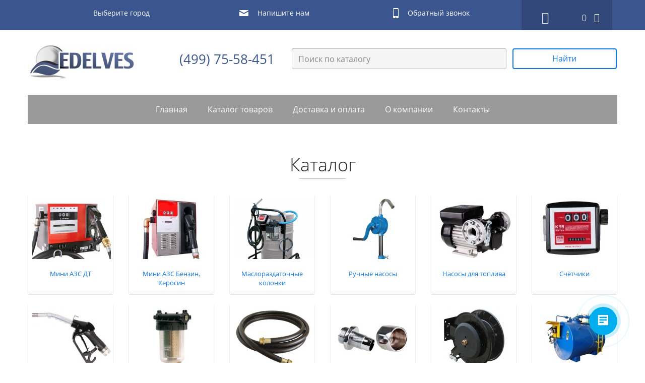

--- FILE ---
content_type: text/html; charset=UTF-8
request_url: https://edelves.ru/
body_size: 5113
content:
<!DOCTYPE html PUBLIC "-//W3C//DTD XHTML 1.0 Strict//EN" "http://www.w3.org/TR/xhtml1/DTD/xhtml1-strict.dtd">
<html xmlns="http://www.w3.org/1999/xhtml" xml:lang="ru-Ru" lang="ru-Ru">
<head>
    <title>Топливное оборудование для АЗС </title>
    <meta name="keywords" content=""/>
    <meta name="description" content="Торгово-Производственная компания Эдельвейс реализовывает продажу топливного оборудования, АЗС. Гарантии. Качество. Доставка по всей России."/>
    <meta http-equiv="content-type" content="text/html; charset=utf-8"/>
    <meta name="generator" content="Phalcon-Edelves"/>
    <meta name="yandex-tableau-widget" content="logo=/tableau/300_na_85.png, color=#ffffff, feed=feed.json" />
    <link rel="shortcut icon" type="image/png" href="/favicon.png" />
    <link rel="stylesheet" href="/css/17478cd3a93ab2f33a538552ebbd0e54fa6ff0af.css" type="text/css"/>
    <link rel="stylesheet" href="/css/feeab92ef2b8c136db3b364290239eca5db27ca4.css" type="text/css"/>
    <link rel="stylesheet" href="/css/12b336c1ee663f269df54489a3dfb584fd5672db.css" type="text/css"/>
    <link rel="stylesheet" href="/css/36df012badbf8de2f77f33580296c0a2dd193b19.css" type="text/css"/>
    <link rel="stylesheet" href="/css/5e98895ac2c2005dfb0c856522594d1a7e75a1a4.css" type="text/css"/>

</head>

<body id="top-body" data-html-version="5699999994" data-grid="7" data-ng-controller="BlocksController"
      data-ng-init="moduleId = 1" data-lang="ru_RU" style="background: none;">
<div id="main-wrapper" style="height: 100%; overflow: inherit; margin-top: auto;">
    <div id="wrapper">
        <div id="container" class="wrapperBlock">
            <div class="bg"
                 style="background-color: #ffffff; background-repeat: no-repeat; background-position: top center; background-attachment: scroll; background-size:initial; -webkit-background-size:initial;-webkit-background-size:initial;-moz-background-size:initial;-o-background-size:initial;"></div>
            <div id="wrapper-window" style="display:none"></div>
            <header class="top-header">
                <div class="overlay"></div>
                <div class="widgets">
                    <table>
                        <tbody>
                        <tr>
                            <td class="top-contacts" style="height: 50px;">
                                <section id="topcontacts" data-block-id="3" class=" onmain  widget on-view widget-block">
                                    <div data-ng-non-bindable="" class="content-block" id="topcontacts-show">
                                        <ul class="list-top-contacts">
                                                <li class="feedback top-margin"><a href="#city" class="feedback-btn" data-type="3"><span
            class="inline-block -mg-l-18"></span><span
            class="inline-block -pd-l-18">Выберите город</span></a></li>
                                 
                                            <li class="feedback top-margin"><a href="#feedback" class="feedback-btn" data-type="0"><span
                                                        class="inline-block grid-7-sprite-message -mg-l-18"></span><span
                                                        class="inline-block -pd-l-18">Напишите нам</span></a></li>
                                            <li class="feedback top-margin"><a href="#callback" class="feedback-btn" data-type="1"><span
                                                        class="inline-block grid-7-sprite-callback -mg-l-18"></span><span
                                                        class="inline-block -pd-l-18">Обратный звонок</span></a></li>
                                        </ul>
                                    </div>
                                </section>
                            </td>
                            <td class="top-cart" style="height: 60px;">
                                <div class="cart-widget">
        <div class="cart-content">
            <div>
                <div class="-col-3 inline-block"><div class="inline-block -icon-font-cart-2"></div></div>
                <div class="-col-8 inline-block -text-right">
                    <div class="quantity-items inline-block -mg-r-10">
                                                    0
                                            </div>
                    <div class="-icon-font-sm-arrow-down inline-block"></div>

                </div>
            </div>
            <a class="cart-flow" style="display: none" href="/cart">
                <div class="-col-3 inline-block"><div class="inline-block -icon-font-cart-2"></div></div>
                <div class="-col-8 inline-block -text-right">
                    <div class="quantity-items inline-block -mg-r-10">
                                                    0
                        
                    </div>
                    <div class="-icon-font-arrow-right2 arrow inline-block"></div>

                </div>
            </a>
</div>
<div class="small-cart">
            <div class="cart-is-empty">Корзина пуста</div>
    
</div>
</div>                            </td>
                        </tr>
                        </tbody>
                    </table>
                </div>
            </header>
            <div class="-text-center -relative">
                    <div class="inline-block">
                        <section id="company-logo">
                            <a href="/">
                                <img src="/images/logo.jpg" alt="" style="max-width:215px;" /></a>
                        </section>
                    </div>

                    <section id="topcontacts" data-block-id="3" class="onmain  widget on-view widget-block inline-block" style="width: 300px;">
                        <div data-ng-non-bindable="" class="content-block" id="topcontacts-show">                   
                            <ul class="list-top-contacts">
                                
<li class="phone-number desktop notranslate" style="margin-top: 20px;">
	<div class="grid-7-sprite-phone inline-block -mg-r-10"></div>
	<a class="inline-block desktop" href="tel:(499) 75-58-451">(499) 75-58-451</a>
</li>
<li class="phone-number mobile notranslate" style="margin-top: 20px;">
	<div class="grid-7-sprite-phone inline-block -mg-r-10"></div>
	<a class="inline-block desktop" href="tel:(499) 75-58-451" style="margin-left: 20px;">(499) 75-58-451</a>
</li>                            </ul> 
                        </div>                   
                    </section>

                    <section id="catalogsearch" data-block-id="24" class="widget-sort onmain  widget on-view widget-block inline-block" style="margin-top: 10px;width: 645px;">
                        <div data-ng-non-bindable="" class="content-block" id="catalogsearch-show" style="width: 100%">
                            <div class="list-top-contacts">
                                <form method="GET" action="/search">
                                    <div class="row-fluid">
                                        <div class="span8"><input id="auto-search" type="text" placeholder="Поиск по каталогу"
                                                                   name="search" class="span12 -size-large"
                                                                   value="">
                                        </div>
                                        <div class="span4">
                                            <button class="btn-site-complete btn-site span12 -size-large" style="line-height: 20px;">Найти
                                            </button>
                                        </div>
                                    </div>
                                </form>
                            </div>
                        </div>
                    </section>
                    <section id="desc" class="widget-sort onmain  widget on-view widget-block">
                                            </section>
            </div>
            
<div class="-text-center -relative">
    <div class="inline-block">
        <nav id="main-menu">
            <div class="site-menu">
                <div class="overlay"></div>
                <ul>
                    <li id="lnk-3" class="menu_top" data-sort="2"><a href="/">Главная</a>
                    </li>
                    <li id="lnk-7" class="menu_top" data-sort="8"><a href="/products">Каталог товаров</a>
                    </li>
                    <li id="lnk-3" class="menu_top" data-sort="4"><a href="/delivery">Доставка и оплата</a>
                    </li>
                    <li id="lnk-5" class="menu_top" data-sort="5"><a href="/about">О компании</a>
                    </li>
                    <li id="lnk-7" class="menu_top" data-sort="7"><a href="/contacts">Контакты</a>
                    </li>
                    <li class="delim"></li>
                </ul>
            </div>
        </nav>
    </div>
    <a name="begin"></a>
</div>                        <div class="-relative">
                <section id="content" data-ng-controller="ContentController">
                    <section id="products" data-block-id="9" class=" widget-sort on-plate
onmain  widget
 on-view widget-block">
    <header class="infoPlate "><h3><a href="/products">Каталог</a></h3></header>

<div data-ng-non-bindable="" class="content-block" id="products-show">
    <div class="categories-wrap res-wrapper items-wrap">
                    <div class="category-item" id="item7">
                <div class="background"></div>
                <div class="wrapper"><a href="https://edelves.ru/products/category/7" title="Мини АЗС ДТ">
                        <div class="item-image">
                            <img src="/files/categories/000/000/007/small/70551bb18d0fdb7.jpg"
                                class="category-preview-img" alt="Мини АЗС ДТ"
                                title="Мини АЗС ДТ" /></div>
                    </a>

                    <div class="category-capt-txt -text-center">
                        <a href="https://edelves.ru/products/category/7" class="blue">Мини АЗС ДТ</a></div>
                </div>
            </div>
                    <div class="category-item" id="item8">
                <div class="background"></div>
                <div class="wrapper"><a href="https://edelves.ru/products/category/8" title="Мини АЗС Бензин, Керосин">
                        <div class="item-image">
                            <img src="/files/categories/000/000/008/small/32555c7cfa8cf12.jpg"
                                class="category-preview-img" alt="Мини АЗС Бензин, Керосин"
                                title="Мини АЗС Бензин, Керосин" /></div>
                    </a>

                    <div class="category-capt-txt -text-center">
                        <a href="https://edelves.ru/products/category/8" class="blue">Мини АЗС Бензин, Керосин</a></div>
                </div>
            </div>
                    <div class="category-item" id="item9">
                <div class="background"></div>
                <div class="wrapper"><a href="https://edelves.ru/products/category/9" title="Маслораздаточные колонки">
                        <div class="item-image">
                            <img src="/files/categories/000/000/009/small/5653f4a3b67274d.jpg"
                                class="category-preview-img" alt="Маслораздаточные колонки"
                                title="Маслораздаточные колонки" /></div>
                    </a>

                    <div class="category-capt-txt -text-center">
                        <a href="https://edelves.ru/products/category/9" class="blue">Маслораздаточные колонки</a></div>
                </div>
            </div>
                    <div class="category-item" id="item12">
                <div class="background"></div>
                <div class="wrapper"><a href="https://edelves.ru/products/category/12" title="Ручные насосы">
                        <div class="item-image">
                            <img src="/files/categories/000/000/012/small/645409727e640ff.jpg"
                                class="category-preview-img" alt="Ручные насосы"
                                title="Ручные насосы" /></div>
                    </a>

                    <div class="category-capt-txt -text-center">
                        <a href="https://edelves.ru/products/category/12" class="blue">Ручные насосы</a></div>
                </div>
            </div>
                    <div class="category-item" id="item11">
                <div class="background"></div>
                <div class="wrapper"><a href="https://edelves.ru/products/category/11" title="Насосы для топлива">
                        <div class="item-image">
                            <img src="/files/categories/000/000/011/small/27551add06a1ddd.jpg"
                                class="category-preview-img" alt="Насосы для топлива"
                                title="Насосы для топлива" /></div>
                    </a>

                    <div class="category-capt-txt -text-center">
                        <a href="https://edelves.ru/products/category/11" class="blue">Насосы для топлива</a></div>
                </div>
            </div>
                    <div class="category-item" id="item17">
                <div class="background"></div>
                <div class="wrapper"><a href="https://edelves.ru/products/category/17" title="Счётчики">
                        <div class="item-image">
                            <img src="/files/categories/000/000/017/small/5255199fd7971f8.jpg"
                                class="category-preview-img" alt="Счётчики"
                                title="Счётчики" /></div>
                    </a>

                    <div class="category-capt-txt -text-center">
                        <a href="https://edelves.ru/products/category/17" class="blue">Счётчики</a></div>
                </div>
            </div>
                    <div class="category-item" id="item22">
                <div class="background"></div>
                <div class="wrapper"><a href="https://edelves.ru/products/category/22" title="Пистолеты">
                        <div class="item-image">
                            <img src="/files/categories/000/000/022/small/9952a49ce22941c.jpg"
                                class="category-preview-img" alt="Пистолеты"
                                title="Пистолеты" /></div>
                    </a>

                    <div class="category-capt-txt -text-center">
                        <a href="https://edelves.ru/products/category/22" class="blue">Пистолеты</a></div>
                </div>
            </div>
                    <div class="category-item" id="item21">
                <div class="background"></div>
                <div class="wrapper"><a href="https://edelves.ru/products/category/21" title="Фильтры">
                        <div class="item-image">
                            <img src="/files/categories/000/000/021/small/7653d36a9a27752.jpg"
                                class="category-preview-img" alt="Фильтры"
                                title="Фильтры" /></div>
                    </a>

                    <div class="category-capt-txt -text-center">
                        <a href="https://edelves.ru/products/category/21" class="blue">Фильтры</a></div>
                </div>
            </div>
                    <div class="category-item" id="item23">
                <div class="background"></div>
                <div class="wrapper"><a href="https://edelves.ru/products/category/23" title="Рукава">
                        <div class="item-image">
                            <img src="/files/categories/000/000/023/small/94538adf0e4d7e4.jpg"
                                class="category-preview-img" alt="Рукава"
                                title="Рукава" /></div>
                    </a>

                    <div class="category-capt-txt -text-center">
                        <a href="https://edelves.ru/products/category/23" class="blue">Рукава</a></div>
                </div>
            </div>
                    <div class="category-item" id="item24">
                <div class="background"></div>
                <div class="wrapper"><a href="https://edelves.ru/products/category/24" title="Фитинги">
                        <div class="item-image">
                            <img src="/files/categories/000/000/024/small/65550dd8f425ccd.jpg"
                                class="category-preview-img" alt="Фитинги"
                                title="Фитинги" /></div>
                    </a>

                    <div class="category-capt-txt -text-center">
                        <a href="https://edelves.ru/products/category/24" class="blue">Фитинги</a></div>
                </div>
            </div>
                    <div class="category-item" id="item26">
                <div class="background"></div>
                <div class="wrapper"><a href="https://edelves.ru/products/category/26" title="Катушки">
                        <div class="item-image">
                            <img src="/files/categories/000/000/026/small/6552a49a41b023c.jpg"
                                class="category-preview-img" alt="Катушки"
                                title="Катушки" /></div>
                    </a>

                    <div class="category-capt-txt -text-center">
                        <a href="https://edelves.ru/products/category/26" class="blue">Катушки</a></div>
                </div>
            </div>
                    <div class="category-item" id="item29">
                <div class="background"></div>
                <div class="wrapper"><a href="https://edelves.ru/products/category/29" title="Ёмкости и АЗС">
                        <div class="item-image">
                            <img src="/files/categories/000/000/029/small/4553f1fd79f3d1a.jpg"
                                class="category-preview-img" alt="Ёмкости и АЗС"
                                title="Ёмкости и АЗС" /></div>
                    </a>

                    <div class="category-capt-txt -text-center">
                        <a href="https://edelves.ru/products/category/29" class="blue">Ёмкости и АЗС</a></div>
                </div>
            </div>
                    <div class="category-item" id="item33">
                <div class="background"></div>
                <div class="wrapper"><a href="https://edelves.ru/products/category/33" title="Аксессуары">
                        <div class="item-image">
                            <img src="/files/categories/000/000/033/small/8053f4b0edc8da2.jpg"
                                class="category-preview-img" alt="Аксессуары"
                                title="Аксессуары" /></div>
                    </a>

                    <div class="category-capt-txt -text-center">
                        <a href="https://edelves.ru/products/category/33" class="blue">Аксессуары</a></div>
                </div>
            </div>
                    <div class="category-item" id="item34">
                <div class="background"></div>
                <div class="wrapper"><a href="https://edelves.ru/products/category/34" title="Метрология">
                        <div class="item-image">
                            <img src="/files/categories/000/000/034/small/7753f1f8fbc2182.jpg"
                                class="category-preview-img" alt="Метрология"
                                title="Метрология" /></div>
                    </a>

                    <div class="category-capt-txt -text-center">
                        <a href="https://edelves.ru/products/category/34" class="blue">Метрология</a></div>
                </div>
            </div>
                    <div class="category-item" id="item49">
                <div class="background"></div>
                <div class="wrapper"><a href="https://edelves.ru/products/category/49" title="Оборудование для горелок">
                        <div class="item-image">
                            <img src="/files/categories/000/000/049/small/25bbb388bb4ff0.jpg"
                                class="category-preview-img" alt="Оборудование для горелок"
                                title="Оборудование для горелок" /></div>
                    </a>

                    <div class="category-capt-txt -text-center">
                        <a href="https://edelves.ru/products/category/49" class="blue">Оборудование для горелок</a></div>
                </div>
            </div>
        
    </div>
</div>

</section>

                                                        </section>
            </div>
        </div>
        <div class="footer-container">
            <footer id="footer">
                <section id="additional-info" class="clearfix">
                    <div id="footer-text" class="footer-color client"><span id="footertext1">
                © 2009-2025 Торгово-Производственная Компания ТПК "Эдельвейс". Вместе с Вами
            </span>
                                            </div>
                    <div id="project-info">
                        <div class="-text-right -col-5 inline-block">
                            <img src="/images/static/payments/mastercard_icon.png" alt="visa" />
                        </div>
                        <div class="-text-right -col-5 inline-block">
                            <img src="/images/static/payments/visa_icon.png" alt="mastercard" />
                        </div>
                    </div>
                </section>
                <div class="-text-center -col-12 inline-block">
                    <div class="-col-4 inline-block">
                        <section id="statcounters-left" data-block-id="15" class="block-15  widget-left  widget-block ">
                            <div id="statcounters-left-show" class="content-block">
                                <div class="statcounters-list">
                                    <!-- Yandex.Metrika counter -->
<script type="text/javascript">
    (function (d, w, c) {
        (w[c] = w[c] || []).push(function() {
            try {
                w.yaCounter19539994 = new Ya.Metrika({id:19539994,
                    webvisor:true,
                    clickmap:true,
                    trackLinks:true,
                    accurateTrackBounce:true});
            } catch(e) { }
        });

        var n = d.getElementsByTagName("script")[0],
            s = d.createElement("script"),
            f = function () { n.parentNode.insertBefore(s, n); };
        s.type = "text/javascript";
        s.async = true;
        s.src = (d.location.protocol == "https:" ? "https:" : "http:") + "//mc.yandex.ru/metrika/watch.js";

        if (w.opera == "[object Opera]") {
            d.addEventListener("DOMContentLoaded", f, false);
        } else { f(); }
    })(document, window, "yandex_metrika_callbacks");
</script>
<noscript><div><img src="//mc.yandex.ru/watch/19539994" style="position:absolute; left:-9999px;" alt="" /></div></noscript>
<!-- /Yandex.Metrika counter -->
<script>
    (function(w, d, s, h, id) {
        w.roistatProjectId = id; w.roistatHost = h;
        var p = d.location.protocol == "https:" ? "https://" : "http://";
        var u = /^.*roistat_visit=[^;]+(.*)?$/.test(d.cookie) ? "/dist/module.js" : "/api/site/1.0/"+id+"/init";
        var js = d.createElement(s); js.charset="UTF-8"; js.async = 1; js.src = p+h+u; var js2 = d.getElementsByTagName(s)[0]; js2.parentNode.insertBefore(js, js2);
    })(window, document, 'script', 'cloud.roistat.com', '501c6fcf401c85c7bdf55b1bd92a12c2');
</script>
                                </div>
                            </div>
                        </section>
                    </div>
                </div>
                <div id="temp-block"></div>
            </footer>
        </div>
    </div>
</div>
<div id="for-explain"></div>
<script src="/js/slider/js/vendor/jquery-1.12.3.min.js" type="text/javascript"></script>
<script src="/js/site_library-b64e6223b8.js" type="text/javascript"></script>
<script data-skip-moving="true">
    (function(w,d,u){
        var s=d.createElement('script');s.async=1;s.src=u+'?'+(Date.now()/60000|0);
        var h=d.getElementsByTagName('script')[0];h.parentNode.insertBefore(s,h);
    })
    (window,document,'https://cdn.bitrix24.ru/b4104035/crm/site_button/loader_9_mttb76.js');
</script>
<link rel="stylesheet" href="/css/utils-cfec26af37.css" type="text/css"/>
<link rel="stylesheet" href="/css/css.css" type="text/css"/>
<link rel="stylesheet" href="/css/jquery.fancybox.css" type="text/css"/>
<link rel="stylesheet" href="/css/slider.css" type="text/css"/>
<link rel="stylesheet" href="/css/jquery-ui.css" type="text/css"/>
<link rel="stylesheet" href="/js/slider/css/ion.rangeSlider.css" type="text/css"/>
<link rel="stylesheet" href="/js/slider/css/ion.rangeSlider.skinHTML5.css" type="text/css"/>
<link rel="stylesheet" href="/css/filter.css" type="text/css"/>
<script src="/js/jquery-ui.min.js" type="text/javascript"></script>
<script src="/js/jshashtable-2.1_src.js" type="text/javascript"></script>
<script src="/js/jquery.numberformatter-1.2.3.js" type="text/javascript"></script>
<script src="/js/tmpl.js" type="text/javascript"></script>
<script src="/js/draggable-0.1.js" type="text/javascript"></script>
<script src="/js/jquery.dependClass-0.1.js" type="text/javascript"></script>
<script src="/js/slider/js/ion-rangeSlider/ion.rangeSlider.min.js" type="text/javascript"></script>
<script src="/js/fancybox/jquery.mousewheel-3.0.6.pack.js" type="text/javascript"></script>
<script src="/js/fancybox/jquery.fancybox.pack.js" type="text/javascript"></script>
<script src="/js/scripts.js" type="text/javascript"></script>
<script src="/js/grid_7-5d9c4dcdb4.js" type="text/javascript"></script>
<script src="/js/global-a52ef64b09.js" type="text/javascript"></script>
<script src="/js/global_libraries-3ef0d10230.js" type="text/javascript"></script>
</body>
</html>


--- FILE ---
content_type: text/css
request_url: https://edelves.ru/css/17478cd3a93ab2f33a538552ebbd0e54fa6ff0af.css
body_size: 31780
content:
@charset "UTF-8";a, abbr, acronym, address, applet, article, aside, audio, b, big, blockquote, body, canvas, caption, center, cite, code, dd, del, details, dfn, div, dl, dt, em, embed, fieldset, figcaption, figure, footer, form, h1, h2, h3, h4, h5, h6, header, hgroup, html, i, iframe, img, ins, kbd, label, legend, li, mark, menu, nav, object, ol, output, p, pre, q, ruby, s, samp, section, small, span, strike, strong, sub, summary, sup, table, tbody, td, tfoot, th, thead, time, tr, tt, u, ul, var, video { margin: 0; padding: 0;border: 0;font: inherit;font-size: 100%;vertical-align: baseline;}a.anchors{position:absolute;margin-top:-430px}.points{margin:5px 0 0}.points ul li{display:inline;margin:0 2px}.points ul li a{color:#777;font-size:.8em}ul.bt_quad_list-1{display:inline-block;margin:0 30px}.grid-7-widget-contacts-address{background-image:url(/images/grid-7-widget-contacts-2015-08-26.png);background-position:0 0;width:16px;height:16px}.grid-7-widget-contacts-clock{background-image:url(/images/grid-7-widget-contacts-2015-08-26.png);background-position:-16px 0;width:16px;height:16px}.grid-7-widget-contacts-fax{background-image:url(/images/grid-7-widget-contacts-2015-08-26.png);background-position:0 -16px;width:16px;height:16px}.grid-7-widget-contacts-icq{background-image:url(/images/grid-7-widget-contacts-2015-08-26.png);background-position:-16px -16px;width:16px;height:16px}.grid-7-widget-contacts-mail{background-image:url(/images/grid-7-widget-contacts-2015-08-26.png);background-position:-32px 0;width:16px;height:16px}.grid-7-widget-contacts-phone{background-image:url(/images/grid-7-widget-contacts-2015-08-26.png);background-position:-32px -16px;width:16px;height:16px}.grid-7-widget-contacts-site{background-image:url(/images/grid-7-widget-contacts-2015-08-26.png);background-position:0 -32px;width:16px;height:16px}.grid-7-widget-contacts-skype{background-image:url(/images/grid-7-widget-contacts-2015-08-26.png);background-position:-16px -32px;width:16px;height:16px}.grid-7-sprite-arrow_left,.fancybox-skin.site-popup .fancybox-outer .fancybox-prev span,.fancybox-skin.imageGallery .fancybox-outer .fancybox-prev span,.mfp-content.site-popup .fancybox-outer .fancybox-prev span,.mfp-content.imageGallery .fancybox-outer .fancybox-prev span{background-image:url(/images/grid-7-sprite-2015-08-04.png);background-position:0 0;width:40px;height:40px}.grid-7-sprite-arrow_right,.fancybox-skin.site-popup .fancybox-outer .fancybox-next span,.fancybox-skin.imageGallery .fancybox-outer .fancybox-next span,.mfp-content.site-popup .fancybox-outer .fancybox-next span,.mfp-content.imageGallery .fancybox-outer .fancybox-next span{background-image:url(/images/grid-7-sprite-2015-08-04.png);background-position:-40px 0;width:40px;height:40px}.grid-7-sprite-articles_tag_icon{background-image:url(/images/grid-7-sprite-2015-08-04.png);background-position:0 -40px;width:25px;height:26px}.grid-7-sprite-callback{background-image:url(/images/grid-7-sprite-2015-08-04.png);background-position:-80px -20px;width:11px;height:20px}.grid-7-sprite-cart-product{background-image:url(/images/grid-7-sprite-2015-08-04.png);background-position:-80px -40px;width:18px;height:18px}.grid-7-sprite-cart{background-image:url(/images/grid-7-sprite-2015-08-04.png);background-position:-80px 0;width:24px;height:20px}.grid-7-sprite-close,.fancybox-skin.site-popup .fancybox-close:before,.fancybox-skin.imageGallery .fancybox-close:before,.mfp-content.site-popup .fancybox-close:before,.mfp-content.imageGallery .fancybox-close:before{background-image:url(/images/grid-7-sprite-2015-08-04.png);background-position:-17px -66px;width:16px;height:16px}.grid-7-sprite-comment-icon{background-image:url(/images/grid-7-sprite-2015-08-04.png);background-position:-49px -66px;width:16px;height:14px}.grid-7-sprite-icon-calendar{background-image:url(/images/grid-7-sprite-2015-08-04.png);background-position:-25px -40px;width:22px;height:23px}.grid-7-sprite-icon-comment{background-image:url(/images/grid-7-sprite-2015-08-04.png);background-position:-65px -66px;width:16px;height:14px}.grid-7-sprite-icon-rss{background-image:url(/images/grid-7-sprite-2015-08-04.png);background-position:-33px -66px;width:16px;height:16px}.grid-7-sprite-message{background-image:url(/images/grid-7-sprite-2015-08-04.png);background-position:-81px -66px;width:18px;height:12px}.grid-7-sprite-paginator-next{background-image:url(/images/grid-7-sprite-2015-08-04.png);background-position:-91px -20px;width:10px;height:16px}.grid-7-sprite-paginator-prev{background-image:url(/images/grid-7-sprite-2015-08-04.png);background-position:-67px -40px;width:9px;height:16px}.grid-7-sprite-phone{background-image:url(/images/grid-7-sprite-2015-08-04.png);background-position:0 -66px;width:17px;height:17px}.grid-7-sprite-tag-icon{background-image:url(/images/grid-7-sprite-2015-08-04.png);background-position:-47px -40px;width:20px;height:21px}html,body,div,span,applet,object,iframe,h1,h2,h3,h4,h5,h6,p,blockquote,pre,a,abbr,acronym,address,big,cite,code,del,dfn,em,img,ins,kbd,q,s,samp,small,strike,strong,sub,sup,tt,var,b,u,i,center,dl,dt,dd,ol,ul,li,fieldset,form,label,legend,table,caption,tbody,tfoot,thead,tr,th,td,article,aside,canvas,details,embed,figure,figcaption,footer,header,hgroup,menu,nav,output,ruby,section,summary,time,mark,audio,video{padding:0;border:0;font:inherit;font-size:100%;vertical-align:baseline}html{line-height:1}ol,ul{list-style:none}table{border-collapse:collapse;border-spacing:0}caption,th,td{text-align:left;font-weight:400;vertical-align:middle}q,blockquote{quotes:none}q:before,q:after,blockquote:before,blockquote:after{content:"";content:none}a img{border:none}elements-of-type(html5-block){display:block}.ie7 #container{overflow:hidden}.ie6 legend,.ie7 legend{margin-left:-7px}.ie7 input[type="checkbox"]{vertical-align:baseline}.ie6 input{vertical-align:text-bottom}.ie7 #header-wrapper #slogan-show .text_slogan{min-width:411px}#header{min-width:978px!important;background:#333;color:#FFF;height:34px;width:100%;position:relative;z-index:1000;font-family:"Helvetica Neue",Arial,sans-serif}#header .logo-nethouse{margin-top:-5px;height:34px;display:block!important}#header .logo-nethouse img{width:88px;height:34px}#header .logo-nethouse,#header .modes{float:left}#header .user-menu{float:right}#header .user-menu li.business{position:relative}#header .user-menu li.business>input[type="checkbox"]{display:none}#header .user-menu li.business>input[type="checkbox"]+div.business-popup-container{opacity:0;visibility:hidden}#header .user-menu li.business>input[type="checkbox"]:checked+div.business-popup-container{opacity:1;visibility:visible;transition-delay:0}#header .user-menu li.business .business-link,#header .user-menu li.business .business-star{color:#fb9900}#header .user-menu li.business .business-link{display:inline;font-size:13px;line-height:14px}#header .user-menu li.business .business-link:hover{text-decoration:none;border-bottom:0}#header .user-menu li.business .business-star{display:-moz-inline-stack;display:inline-block;vertical-align:middle;*vertical-align:auto;zoom:1;*display:inline;font-size:13px;margin-left:5px;vertical-align:top}#header .user-menu li.business .business-popup-container{position:absolute;right:-50px;overflow-y:hidden;height:145px;width:242px;top:20px;transition:visibility 0 linear 0.5s,opacity .5s linear}#header .user-menu li.business .business-popup-container.closed{height:0}#header .user-menu li.business .business-popup-container .arrow_box{position:relative;background:#fff;border:1px solid #7abbf3}#header .user-menu li.business .business-popup-container .arrow_box:after,#header .user-menu li.business .business-popup-container .arrow_box:before{bottom:100%;left:175px;border:solid transparent;content:" ";height:0;width:0;position:absolute;pointer-events:none}#header .user-menu li.business .business-popup-container .arrow_box:after{border-color:rgba(255,255,255,0);border-bottom-color:#fff;border-width:10px;margin-left:-10px}#header .user-menu li.business .business-popup-container .arrow_box:before{border-color:rgba(122,187,243,0);border-bottom-color:#7abbf3;border-width:11px;margin-left:-11px}#header .user-menu li.business .business-popup-container .business-popup{-webkit-box-shadow:rgba(102,102,102,0.5) 0 1px 4px;-moz-box-shadow:rgba(102,102,102,0.5) 0 1px 4px;box-shadow:rgba(102,102,102,0.5) 0 1px 4px;-webkit-border-radius:2px;-moz-border-radius:2px;border-radius:2px;position:absolute;top:10px;padding:20px;color:#6a6a6a;font-family:Arial;font-size:14px;font-weight:300;background-color:#fff;border:1px solid #7abbf3;width:200px;display:block;max-height:90px}#header .user-menu li.business .business-popup-container .business-popup .popup-description{*zoom:1;width:100%;max-height:50px}#header .user-menu li.business .business-popup-container .business-popup .popup-description:before,#header .user-menu li.business .business-popup-container .business-popup .popup-description:after{display:table;content:"";line-height:0}#header .user-menu li.business .business-popup-container .business-popup .popup-description:after{clear:both}#header .user-menu li.business .business-popup-container .business-popup .popup-description .text{margin-top:0;width:66%;float:left;line-height:20px;font-size:16px;color:#666}#header .user-menu li.business .business-popup-container .business-popup .popup-description .price{*zoom:1;text-align:center;width:34%;float:right;color:#fb9900}#header .user-menu li.business .business-popup-container .business-popup .popup-description .price:before,#header .user-menu li.business .business-popup-container .business-popup .popup-description .price:after{display:table;content:"";line-height:0}#header .user-menu li.business .business-popup-container .business-popup .popup-description .price:after{clear:both}#header .user-menu li.business .business-popup-container .business-popup .popup-description .price span{display:block;text-align:center;font-size:14px;font-weight:400}#header .user-menu li.business .business-popup-container .business-popup .popup-description .price .cost{height:18px;font-size:24px;font-weight:700}#header .user-menu li.business .business-popup-container .business-popup .already-active{text-align:center}#header .user-menu li.business .business-popup-container .business-popup .popup-button{margin-top:15px}#header .user-menu li.business .business-popup-container .business-popup .popup-button a.-btn-complete{width:170px;color:#fff;text-align:center;text-transform:uppercase}#header .user-menu li.business .business-popup-container .business-popup .popup-button a.-btn-complete:hover{border-bottom:0;text-decoration:none}#header .modes{margin-left:20px;vertical-align:top}#header .modes .link{display:inline;color:#ccc;border:none;outline-width:0;outline-color:inherit;font-size:12px;font-family:"Helvetica Neue",Arial,sans-serif;background:none;line-height:normal;margin-top:-1px;height:15px;padding:0;vertical-align:top}#header .modes span,#header .modes button:hover{color:#fff;border-bottom:1px solid #fff}#header ul{margin:4px 0 0;height:16px;line-height:12px}#header ul li{margin:0;padding:1px 10px;display:-moz-inline-stack;display:inline-block;vertical-align:middle;*vertical-align:auto;zoom:1;*display:inline;border-left:1px solid #ccc;height:14px;line-height:14px}#header ul li:first-child{border-left:none}#header ul li a{text-decoration:none;border-bottom:none;color:#ccc;font-size:13px;line-height:14px}#header ul li a:active{color:#fff!important}#header ul li a.active,#header ul li a:hover{color:#fff;border-bottom:1px solid #fff}#header .header-inner{height:24px;margin:0 auto;padding-top:5px!important;padding-bottom:5px!important;position:relative;width:962px}.top-news{background-color:#1092d3;padding:5px 0;width:100%;text-align:center;height:22px;font-family:"Helvetica Neue",Arial,sans-serif}.top-news.email{background-color:#b94a48}.top-news p{color:#FFF;display:inline;font-size:15px;font-weight:700;margin:0;padding-right:40px;position:relative}.top-news a{color:#fff;text-decoration:none;line-height:22px}.top-news a:active{color:#fff!important}.top-news i.close-news{background-position:0 -218px;cursor:pointer;height:17px;width:17px;top:1px;left:auto;right:0}.top-news i.close-news:hover{background-position:-17px -218px}i{background:url(/img/get_image.png) 0 0 no-repeat;height:16px;width:16px;position:absolute;top:auto;left:10px}i.theme-icon,#promo-show .numbered_button,#promo-show .ac_selected{background-image:url(/img/default/0.png)}#contactssocnet-left-show .socnets-list span{float:left;width:32px;height:32px}i.file-icons{left:0;width:20px;height:13px}i.in-widget{background-position:-3px -38px;width:12px;height:11px;left:0;position:relative;display:block}i.in-widget.off{background-position:-18px -38px}#content i,.window i{left:0}i.level-point{background-position:-586px -26px;height:3px;width:3px}i.ok{background-position:-81px -138px;width:20px;height:20px;background-repeat:no-repeat}i.comment-icon{width:10px;height:8px;background:url(/img/default/0.png) no-repeat;background-position:-1px -33px!important}.sale-icon{background-image:url(/img/get_image.png);background-position:-475px -2px;width:17px;height:16px}.closed i.slide-sub{background-position:-210px -126px;width:9px;height:9px}i.slide-sub{background-position:-210px -135px;width:9px;height:9px}.blue-dot{background-position:-274px -34px;height:12px;left:0;width:6px}span.delete{background:url(/img/get_image.png) no-repeat -54px -337px!important;display:inline-block;cursor:pointer;height:10px!important;width:10px!important}a:hover span.delete,span.delete:hover,.delete-item-btn:hover span.delete{background-position:-54px -349px!important}i.delete-item-icon{background-position:-54px -349px!important}i.nethouse-icon{background-position:0 -193px;width:24px;height:24px;position:relative;display:block;left:0}i.nethouse-icon:hover{background-position:-24px -193px}i.redarrow-icon{background-position:-149px -337px;width:17px;height:9px}i.grayarrow-icon{background-position:-34px -39px;width:10px;height:9px}i.greenarrow-icon{background-position:-46px -39px;width:10px;height:9px}i.help-icon{background-position:-374px -2px}i.add-block-icon{background-position:-56px -125px;width:10px;height:10px;top:5px;left:0}.char_info{float:right;font-weight:400;padding-right:5px}.active-btn i.up-arrow{display:block}#text i.up-arrow{display:none}i.up-arrow{display:none;left:36%!important;background-position:-459px -4px!important;width:15px!important;height:10px!important;top:26px!important}.add-btn i.up-arrow{top:22px!important}#success-icon,#error-icon,#ok-icon{background:url(/img/get_image.png) no-repeat;height:20px;width:20px}#success-icon{background-position:-81px -138px}#error-icon{background-position:-107px -138px}#ok-icon{background-position:-81px -138px}i.drop-down-icon{background-position:-204px -261px;width:5px;height:3px}i.drop-up-icon{background-position:-210px -261px;width:5px;height:3px}i.ok{left:0;top:3px}i.notice-icon{background-position:-45px -124px;width:10px;height:12px}i.hide-icon{background-image:none;background-color:#0092d6;border-top:1px solid #006da1;width:8px;height:1px;margin-top:7px}.icon-fb{background-image:url(/images/socnets-icons-2015-08-04.png);background-position:-16px 0;width:16px;height:16px}.icon-flickr{background-image:url(/images/socnets-icons-2015-08-04.png);background-position:-32px -32px;width:16px;height:16px}.icon-gplus{background-image:url(/images/socnets-icons-2015-08-04.png);background-position:0 -16px;width:16px;height:16px}.icon-instagram{background-image:url(/images/socnets-icons-2015-08-04.png);background-position:-16px -16px;width:16px;height:16px}.icon-linkedin{background-image:url(/images/socnets-icons-2015-08-04.png);background-position:-32px 0;width:16px;height:16px}.icon-lj{background-image:url(/images/socnets-icons-2015-08-04.png);background-position:-32px -16px;width:16px;height:16px}.icon-mailru{background-image:url(/images/socnets-icons-2015-08-04.png);background-position:0 -32px;width:16px;height:16px}.icon-ok{background-image:url(/images/socnets-icons-2015-08-04.png);background-position:-16px -32px;width:16px;height:16px}.icon-picasa{background-image:url(/images/socnets-icons-2015-08-04.png);background-position:0 0;width:16px;height:16px}.icon-pinterest{background-image:url(/images/socnets-icons-2015-08-04.png);background-position:-48px 0;width:16px;height:16px}.icon-rutube{background-image:url(/images/socnets-icons-2015-08-04.png);background-position:-48px -16px;width:16px;height:16px}.icon-smotricom{background-image:url(/images/socnets-icons-2015-08-04.png);background-position:-48px -32px;width:16px;height:16px}.icon-tumblr{background-image:url(/images/socnets-icons-2015-08-04.png);background-position:0 -48px;width:16px;height:16px}.icon-twitter{background-image:url(/images/socnets-icons-2015-08-04.png);background-position:-16px -48px;width:16px;height:16px}.icon-viber{background-image:url(/images/socnets-icons-2015-08-04.png);background-position:-32px -48px;width:16px;height:16px}.icon-vk{background-image:url(/images/socnets-icons-2015-08-04.png);background-position:-48px -48px;width:16px;height:16px}.icon-youtube{background-image:url(/images/socnets-icons-2015-08-04.png);background-position:-64px 0;width:16px;height:16px}.big-icon-fb{background-image:url(/images/socnets-icons-big-2015-08-04.png);background-position:-32px 0;width:32px;height:32px}.big-icon-fb:hover,.big-icon-fb.hover,.share-links ul li a.facebook-average-icon{background-image:url(/images/socnets-icons-big-2015-08-04.png);background-position:-128px -64px;width:32px;height:32px}.big-icon-flickr{background-image:url(/images/socnets-icons-big-2015-08-04.png);background-position:0 -32px;width:32px;height:32px}.big-icon-flickr:hover,.big-icon-flickr.hover{background-image:url(/images/socnets-icons-big-2015-08-04.png);background-position:-32px -32px;width:32px;height:32px}.big-icon-gplus{background-image:url(/images/socnets-icons-big-2015-08-04.png);background-position:-64px 0;width:32px;height:32px}.big-icon-gplus:hover,.big-icon-gplus.hover,.share-links ul li a.googleplus-average-icon{background-image:url(/images/socnets-icons-big-2015-08-04.png);background-position:-64px -32px;width:32px;height:32px}.big-icon-instagram-3{background-image:url(/images/socnets-icons-big-2015-08-04.png);background-position:0 -64px;width:32px;height:32px}.big-icon-instagram-3:hover,.big-icon-instagram-3.hover{background-image:url(/images/socnets-icons-big-2015-08-04.png);background-position:-32px -64px;width:32px;height:32px}.big-icon-instagram{background-image:url(/images/socnets-icons-big-2015-08-04.png);background-position:-64px -64px;width:32px;height:32px}.big-icon-instagram:hover,.big-icon-instagram.hover{background-image:url(/images/socnets-icons-big-2015-08-04.png);background-position:-96px 0;width:32px;height:32px}.big-icon-linkedin{background-image:url(/images/socnets-icons-big-2015-08-04.png);background-position:-96px -32px;width:32px;height:32px}.big-icon-linkedin:hover,.big-icon-linkedin.hover{background-image:url(/images/socnets-icons-big-2015-08-04.png);background-position:-96px -64px;width:32px;height:32px}.big-icon-lj{background-image:url(/images/socnets-icons-big-2015-08-04.png);background-position:0 -96px;width:32px;height:32px}.big-icon-lj:hover,.big-icon-lj.hover,.share-links ul li a.lj-average-icon{background-image:url(/images/socnets-icons-big-2015-08-04.png);background-position:-32px -96px;width:32px;height:32px}.big-icon-mailru{background-image:url(/images/socnets-icons-big-2015-08-04.png);background-position:-64px -96px;width:32px;height:32px}.big-icon-mailru:hover,.big-icon-mailru.hover,.share-links ul li a.mymir-average-icon{background-image:url(/images/socnets-icons-big-2015-08-04.png);background-position:-96px -96px;width:32px;height:32px}.big-icon-ok{background-image:url(/images/socnets-icons-big-2015-08-04.png);background-position:-128px 0;width:32px;height:32px}.big-icon-ok:hover,.big-icon-ok.hover,.share-links ul li a.odnoklassniki-average-icon{background-image:url(/images/socnets-icons-big-2015-08-04.png);background-position:-128px -32px;width:32px;height:32px}.big-icon-picasa{background-image:url(/images/socnets-icons-big-2015-08-04.png);background-position:0 0;width:32px;height:32px}.big-icon-picasa:hover,.big-icon-picasa.hover{background-image:url(/images/socnets-icons-big-2015-08-04.png);background-position:-128px -96px;width:32px;height:32px}.big-icon-pinterest{background-image:url(/images/socnets-icons-big-2015-08-04.png);background-position:0 -128px;width:32px;height:32px}.big-icon-pinterest:hover,.big-icon-pinterest.hover{background-image:url(/images/socnets-icons-big-2015-08-04.png);background-position:-32px -128px;width:32px;height:32px}.big-icon-rutube{background-image:url(/images/socnets-icons-big-2015-08-04.png);background-position:-64px -128px;width:32px;height:32px}.big-icon-rutube:hover,.big-icon-rutube.hover{background-image:url(/images/socnets-icons-big-2015-08-04.png);background-position:-96px -128px;width:32px;height:32px}.big-icon-smotri{background-image:url(/images/socnets-icons-big-2015-08-04.png);background-position:-128px -128px;width:32px;height:32px}.big-icon-smotri:hover,.big-icon-smotri.hover{background-image:url(/images/socnets-icons-big-2015-08-04.png);background-position:-160px 0;width:32px;height:32px}.big-icon-tumblr{background-image:url(/images/socnets-icons-big-2015-08-04.png);background-position:-160px -32px;width:32px;height:32px}.big-icon-tumblr:hover,.big-icon-tumblr.hover{background-image:url(/images/socnets-icons-big-2015-08-04.png);background-position:-160px -64px;width:32px;height:32px}.big-icon-twitter{background-image:url(/images/socnets-icons-big-2015-08-04.png);background-position:-160px -96px;width:32px;height:32px}.big-icon-twitter:hover,.big-icon-twitter.hover,.share-links ul li a.twitter-average-icon{background-image:url(/images/socnets-icons-big-2015-08-04.png);background-position:-160px -128px;width:32px;height:32px}.big-icon-viber{background-image:url(/images/socnets-icons-big-2015-08-04.png);background-position:0 -160px;width:32px;height:32px}.big-icon-viber:hover,.big-icon-viber.hover{background-image:url(/images/socnets-icons-big-2015-08-04.png);background-position:-32px -160px;width:32px;height:32px}.big-icon-vk{background-image:url(/images/socnets-icons-big-2015-08-04.png);background-position:-64px -160px;width:32px;height:32px}.big-icon-vk:hover,.big-icon-vk.hover,.share-links ul li a.vk-average-icon{background-image:url(/images/socnets-icons-big-2015-08-04.png);background-position:-96px -160px;width:32px;height:32px}.big-icon-youtube{background-image:url(/images/socnets-icons-big-2015-08-04.png);background-position:-128px -160px;width:32px;height:32px}.big-icon-youtube:hover,.big-icon-youtube.hover{background-image:url(/images/socnets-icons-big-2015-08-04.png);background-position:-160px -160px;width:32px;height:32px}.vk-average-icon{width:24px;height:24px;background-position:-34px -446px}.facebook-average-icon{width:24px;height:24px;background-position:-59px -446px}.twitter-average-icon{width:24px;height:24px;background-position:-84px -446px}.odnoklassniki-average-icon{width:24px;height:24px;background-position:-109px -446px}.mymir-average-icon{width:24px;height:24px;background-position:-134px -446px}.lj-average-icon{width:24px;height:24px;background-position:-159px -446px}.googleplus-average-icon{width:24px;height:24px;background-position:-184px -446px}.mail-average-icon{width:24px;height:24px;background-position:-209px -446px}.vk-average-icon:hover{background-position:-34px -471px}.facebook-average-icon:hover{background-position:-59px -471px}.twitter-average-icon:hover{background-position:-84px -471px}.odnoklassniki-average-icon:hover{background-position:-109px -471px}.mymir-average-icon:hover{background-position:-134px -471px}.lj-average-icon:hover{background-position:-159px -471px}.googleplus-average-icon:hover{background-position:-184px -471px}.mail-average-icon:hover{background-position:-209px -471px}.file-big-icon-ai{background-image:url(/images/file-big-icon-2015-08-04.png);background-position:-27px 0;width:27px;height:30px}.file-big-icon-csv{background-image:url(/images/file-big-icon-2015-08-04.png);background-position:-27px -60px;width:27px;height:30px}.file-big-icon-default{background-image:url(/images/file-big-icon-2015-08-04.png);background-position:-54px 0;width:27px;height:30px}.file-big-icon-doc{background-image:url(/images/file-big-icon-2015-08-04.png);background-position:0 -30px;width:27px;height:30px}.file-big-icon-eps{background-image:url(/images/file-big-icon-2015-08-04.png);background-position:-27px -30px;width:27px;height:30px}.file-big-icon-epub{background-image:url(/images/file-big-icon-2015-08-04.png);background-position:-54px -30px;width:27px;height:30px}.file-big-icon-fb2{background-image:url(/images/file-big-icon-2015-08-04.png);background-position:-81px 0;width:27px;height:30px}.file-big-icon-gif{background-image:url(/images/file-big-icon-2015-08-04.png);background-position:-81px -30px;width:27px;height:30px}.file-big-icon-jpg{background-image:url(/images/file-big-icon-2015-08-04.png);background-position:0 -60px;width:27px;height:30px}.file-big-icon-load{background-image:url(/images/file-big-icon-2015-08-04.png);background-position:0 0;width:27px;height:30px}.file-big-icon-mp3{background-image:url(/images/file-big-icon-2015-08-04.png);background-position:-54px -60px;width:27px;height:30px}.file-big-icon-pdf{background-image:url(/images/file-big-icon-2015-08-04.png);background-position:-81px -60px;width:27px;height:30px}.file-big-icon-png{background-image:url(/images/file-big-icon-2015-08-04.png);background-position:-108px 0;width:27px;height:30px}.file-big-icon-ppt{background-image:url(/images/file-big-icon-2015-08-04.png);background-position:-108px -30px;width:27px;height:30px}.file-big-icon-psd{background-image:url(/images/file-big-icon-2015-08-04.png);background-position:-108px -60px;width:27px;height:30px}.file-big-icon-rar{background-image:url(/images/file-big-icon-2015-08-04.png);background-position:0 -90px;width:27px;height:30px}.file-big-icon-xls{background-image:url(/images/file-big-icon-2015-08-04.png);background-position:-27px -90px;width:27px;height:30px}.file-big-icon-zip{background-image:url(/images/file-big-icon-2015-08-04.png);background-position:-54px -90px;width:27px;height:30px}i.pdf-icon{background-position:-21px -18px}i.xls-icon{background-position:-63px -18px}i.jpg-icon{background-position:-42px -19px}i.psd-icon{background-position:-84px -18px}i.mp3-icon{background-position:-105px -18px}i.gif-icon{background-position:-126px -18px}i.ai-icon{background-position:-168px -18px}i.eps-icon{background-position:-189px -18px}i.png-icon{background-position:-210px -18px}i.zip-icon{background-position:-231px -18px}i.rar-icon{background-position:-290px -18px}i.txt-icon{background-position:-311px -18px}i.rtf-icon{background-position:-332px -18px}i.doc-icon{background-position:0 -18px}i.ppt-icon{background-position:-147px -18px}i.epub-icon{background-position:-308px -31px}i.fb-icon{background-position:-332px -31px}i.epub-icon{width:23px}.djvu-icon.theme-icon{background:transparent!important}.ps-icon.theme-icon{background:transparent!important}i.address-icon{background-position:0 -1px}i.phone-icon{background-position:-17px -1px}i.fax-icon{background-position:-35px -1px}i.www-icon{background-position:-68px -1px}i.icq-icon{background-position:-102px -1px}i.email-icon{background-position:-85px -1px}i.skype-icon{background-position:-119px -1px}i.clock-icon{background-position:-51px -1px}.payment-icons-alfa-click{background-image:url(/images/payment-icons-2015-08-04.png);background-position:-32px 0;width:32px;height:32px}.payment-icons-bankcard-mc{background-image:url(/images/payment-icons-2015-08-04.png);background-position:-64px -64px;width:32px;height:32px}.payment-icons-bankcard{background-image:url(/images/payment-icons-2015-08-04.png);background-position:0 -32px;width:32px;height:32px}.payment-icons-bankcards{background-image:url(/images/payment-icons-2015-08-04.png);background-position:-32px -32px;width:32px;height:32px}.payment-icons-cash-on-delivery{background-image:url(/images/payment-icons-2015-08-04.png);background-position:-64px 0;width:32px;height:32px}.payment-icons-cash{background-image:url(/images/payment-icons-2015-08-04.png);background-position:-64px -32px;width:32px;height:32px}.payment-icons-maestro{background-image:url(/images/payment-icons-2015-08-04.png);background-position:0 -64px;width:32px;height:32px}.payment-icons-masterpass{background-image:url(/images/payment-icons-2015-08-04.png);background-position:-32px -64px;width:32px;height:32px}.payment-icons-non-cash{background-image:url(/images/payment-icons-2015-08-04.png);background-position:0 0;width:32px;height:32px}.payment-icons-promsvyaz{background-image:url(/images/payment-icons-2015-08-04.png);background-position:-96px 0;width:32px;height:32px}.payment-icons-pskb{background-image:url(/images/payment-icons-2015-08-04.png);background-position:-96px -32px;width:32px;height:32px}.payment-icons-qiwi{background-image:url(/images/payment-icons-2015-08-04.png);background-position:-96px -64px;width:32px;height:32px}.payment-icons-sb-online{background-image:url(/images/payment-icons-2015-08-04.png);background-position:0 -96px;width:32px;height:32px}.payment-icons-sberbank{background-image:url(/images/payment-icons-2015-08-04.png);background-position:-32px -96px;width:33px;height:32px}.payment-icons-terminals{background-image:url(/images/payment-icons-2015-08-04.png);background-position:-65px -96px;width:32px;height:32px}.payment-icons-webmoney-rub{background-image:url(/images/payment-icons-2015-08-04.png);background-position:-128px 0;width:32px;height:32px}.payment-icons-yandex-dengi{background-image:url(/images/payment-icons-2015-08-04.png);background-position:-128px -32px;width:32px;height:32px}.payment-big-icons-alfa-click{background-image:url(/images/payment-big-icons-2015-08-04.png);background-position:-62px 0;width:32px;height:32px}.payment-big-icons-bankcard-mc{background-image:url(/images/payment-big-icons-2015-08-04.png);background-position:-42px -107px;width:46px;height:30px}.payment-big-icons-bankcard{background-image:url(/images/payment-big-icons-2015-08-04.png);background-position:0 -138px;width:46px;height:30px}.payment-big-icons-bankcards{background-image:url(/images/payment-big-icons-2015-08-04.png);background-position:0 -43px;width:32px;height:32px}.payment-big-icons-cash-on-delivery{background-image:url(/images/payment-big-icons-2015-08-04.png);background-position:0 -107px;width:42px;height:31px}.payment-big-icons-cash{background-image:url(/images/payment-big-icons-2015-08-04.png);background-position:-158px 0;width:40px;height:30px}.payment-big-icons-maestro{background-image:url(/images/payment-big-icons-2015-08-04.png);background-position:-88px -107px;width:46px;height:30px}.payment-big-icons-masterpass{background-image:url(/images/payment-big-icons-2015-08-04.png);background-position:0 -75px;width:32px;height:32px}.payment-big-icons-non-cash{background-image:url(/images/payment-big-icons-2015-08-04.png);background-position:-158px -30px;width:32px;height:28px}.payment-big-icons-promsvyaz{background-image:url(/images/payment-big-icons-2015-08-04.png);background-position:-64px -75px;width:32px;height:32px}.payment-big-icons-pskb{background-image:url(/images/payment-big-icons-2015-08-04.png);background-position:0 0;width:31px;height:43px}.payment-big-icons-qiwi{background-image:url(/images/payment-big-icons-2015-08-04.png);background-position:-31px 0;width:31px;height:33px}.payment-big-icons-sb-online{background-image:url(/images/payment-big-icons-2015-08-04.png);background-position:-94px -32px;width:32px;height:32px}.payment-big-icons-sberbank{background-image:url(/images/payment-big-icons-2015-08-04.png);background-position:-94px 0;width:32px;height:32px}.payment-big-icons-terminals{background-image:url(/images/payment-big-icons-2015-08-04.png);background-position:-32px -43px;width:32px;height:32px}.payment-big-icons-webmoney-rub{background-image:url(/images/payment-big-icons-2015-08-04.png);background-position:-126px 0;width:32px;height:32px}.payment-big-icons-yandex-dengi{background-image:url(/images/payment-big-icons-2015-08-04.png);background-position:-32px -75px;width:32px;height:32px}button{overflow:visible;padding:0;border:none;background:none}.buttons{cursor:pointer;display:-moz-inline-stack;display:inline-block;vertical-align:middle;*vertical-align:auto;zoom:1;*display:inline;zoom:1;margin-right:10px;vertical-align:middle;position:relative}.buttons.add-btn{background-color:#3f4448;*zoom:1;filter:progid:DXImageTransform.Microsoft.gradient(gradientType=0,startColorstr='#FF50535A',endColorstr='#FF34373B');background-image:-webkit-linear-gradient(top,#50535a,#34373b);background-image:linear-gradient(to bottom,#50535a,#34373b);-webkit-border-radius:3px;-moz-border-radius:3px;border-radius:3px;-webkit-text-shadow:0 -1px #2a2d30;-moz-text-shadow:0 -1px #2a2d30;-ms-text-shadow:0 -1px #2a2d30;-o-text-shadow:0 -1px #2a2d30;text-shadow:0 -1px #2a2d30;float:left;font-size:11px;color:#FFF;line-height:16px;padding:0 10px 0 25px;width:auto;height:17px;margin-left:18px;margin-top:5px;vertical-align:top}.buttons.add-btn:hover{background-color:#73777f;*zoom:1;filter:progid:DXImageTransform.Microsoft.gradient(gradientType=0,startColorstr='#FF73777F',endColorstr='#FF55595D');background-image:-webkit-linear-gradient(top,#73777f,#55595d);background-image:linear-gradient(to bottom,#73777f,#55595d)}.buttons.add-btn:hover .add-btn-icon{background-position:-167px -126px}.buttons.add-btn.active-btn{background-color:#34373b;*zoom:1;filter:progid:DXImageTransform.Microsoft.gradient(gradientType=0,startColorstr='#FF34373B',endColorstr='#FF50535A');background-image:-webkit-linear-gradient(top,#34373b,#50535a);background-image:linear-gradient(to bottom,#34373b,#50535a)}.buttons.add-btn .add-btn-icon{background-position:-156px -126px;left:9px!important;top:4px;width:8px;height:9px}.buttons .big{background-image:url(/img/btns.png);height:26px}.buttons .big.right{background-repeat:no-repeat}.buttons .big.inner{padding-left:10px;line-height:21px}.buttons span{display:inline-block;display:-moz-inline-stack;*display:inline;float:none!important;height:24px;vertical-align:top;zoom:1}span.round,span.big{background-repeat:repeat-x;display:inline-block;*display:inline;display:-moz-inline-stack;zoom:1;float:none;margin:0;padding:0;position:relative;vertical-align:top}span.round{background-image:url(/img/get_image.png)}.buttons .inner{color:#FFF;font-size:13px;z-index:3}.section-buttons span.txt{background-image:none;display:inline}.buttons.blue .inner{background-position:0 -52px;text-shadow:0 -1px #007e99}.buttons.blue .right{background-position:-690px -52px;width:10px}.buttons.white .inner,.buttons.blue .inner,.buttons.red .inner{line-height:23px}.section-buttons{margin-top:10px;position:relative}.section-buttons .cancel{background-position:-213px -221px;float:right;margin-right:0}.section-buttons .cancel:hover{background-position:-213px -246px}.section-buttons .send{background-position:0 -221px;margin-right:15px}.section-buttons .send:hover{background-position:0 -246px}.buttons.white .right{background-position:-690px -104px;width:10px}.buttons.white .inner{background-position:0 -104px;color:#4E5156}.buttons.white:hover .inner{background-position:0 -130px}.buttons.white:hover .right{background-position:-690px -130px}.buttons.blue.active:hover .inner,.buttons.blue:hover .inner,.buttons.blue.hover .inner{background-position:0 -78px}.buttons.blue.active:hover .right,.buttons.blue:hover .right,.buttons.blue.hover .right{background-position:-690px -78px}.buttons.green-btn .right{background-position:-663px 0;width:37px}.buttons.green-btn .inner{text-shadow:0 -1px #518d09}.buttons.green-btn:hover .inner{background-position:0 -26px}.buttons.green-btn:hover .right{background-position:-663px -26px}.buttons.red .inner{background-position:0 -156px;text-shadow:0 -1px #ab0f2d;padding:0 10px 0 20px !important}.buttons.red .right{background-position:-690px -156px;width:10px}.buttons.red:hover .inner{background-position:0 -182px}.buttons.red:hover .right{background-position:-690px -182px}.-btn{line-height:14px;font-size:13px;position:relative}.-btn .btn_lock_white{background:url(/img/ajax-loader-gray.gif) no-repeat scroll center center transparent}.-btn .btn_lock{background:url(/img/ajax-loader.gif) no-repeat scroll center center transparent}.-btn .btn_lock,.-btn .btn_lock_white{top:0;left:0;height:100%;position:absolute;width:100%;z-index:12}.-btn.-btn-add{outline-width:0;padding:5px 17px;display:-moz-inline-stack;display:inline-block;vertical-align:middle;*vertical-align:auto;zoom:1;*display:inline;-webkit-border-radius:3px;-moz-border-radius:3px;border-radius:3px;background-color:#686c75;border:1px solid #383a3f;-webkit-text-shadow:0 -1px #575b62;-moz-text-shadow:0 -1px #575b62;-ms-text-shadow:0 -1px #575b62;-o-text-shadow:0 -1px #575b62;text-shadow:0 -1px #575b62;background-position:0 0;-webkit-transition-property:background-image,text-shadow,border-color;-moz-transition-property:background-image,text-shadow,border-color;-o-transition-property:background-image,text-shadow,border-color;transition-property:background-image,text-shadow,border-color;-webkit-transition-duration:.4s;-moz-transition-duration:.4s;-o-transition-duration:.4s;transition-duration:.4s;color:#fff;box-sizing:border-box;padding:1px 10px 3px 8px;padding:1px 10px 5px 8px\9;line-height:12px;font-size:11px;cursor:pointer}.-btn.-btn-add:hover{background-position:0 0;background-color:#797d88;-webkit-text-shadow:0 -1px #686c75;-moz-text-shadow:0 -1px #686c75;-ms-text-shadow:0 -1px #686c75;-o-text-shadow:0 -1px #686c75;text-shadow:0 -1px #686c75;border-color:#494c52}.-btn.-btn-add:active,.-btn.-btn-add.active-btn{-webkit-box-shadow:inset 0 1px 1px #383a3f;-moz-box-shadow:inset 0 1px 1px #383a3f;box-shadow:inset 0 1px 1px #383a3f}.-btn.-btn-add:active:hover,.-btn.-btn-add.active-btn:hover{-webkit-box-shadow:inset 0 1px 1px #494c52;-moz-box-shadow:inset 0 1px 1px #494c52;box-shadow:inset 0 1px 1px #494c52}.-btn.-btn-add .add-btn-icon{background-position:-156px -126px;position:relative;width:8px;height:9px;top:2px;left:0;margin-right:8px}.-btn.-btn-add div,.-btn.-btn-add i{display:-moz-inline-stack;display:inline-block;vertical-align:top;*vertical-align:auto;zoom:1;*display:inline}header.infoPlate .-btn-add{margin:0 17px}.success-window .buttons.white .inner{padding:0 10px 0 20px !important}.window .buttons.add-btn{float:none;margin-top:0;vertical-align:middle}#multiple-file .qq-upload-list span{height:auto;line-height:16px;display:inline;background-image:none;vertical-align:middle}#products .oreder-btn #user-notice{display:-moz-inline-stack;display:inline-block;vertical-align:middle;*vertical-align:auto;zoom:1;*display:inline;color:green;position:relative;height:auto;padding:0;bottom:0}#subscribe-left .txt,#products-cart-left .txt{background:none;background-color:none}.pagination{overflow:auto;display:inline-block;text-align:center;width:100%}.pagination li{display:inline-block;margin-right:10px;font-size:18px!important;line-height:36px}.pagination li a{background-color:#FFF;-webkit-border-radius:5px;-moz-border-radius:5px;-ms-border-radius:5px;-o-border-radius:5px;border-radius:5px;border:2px solid #559ff2;min-width:36px;height:36px;color:#559ff2;text-decoration:none;display:block}.pagination li a:hover{color:#FFF;border-color:#1277e8;background-color:#1277e8}.pagination #over{color:#454545;-webkit-border-radius:5px;-moz-border-radius:5px;-ms-border-radius:5px;-o-border-radius:5px;border-radius:5px;background-color:#f1f1f1;border:2px solid #f1f1f1;min-width:36px;height:36px}.pagination .all-select{padding:0 5px}section#content>section:nth-child(odd) .pagination-slider .controls .next:hover,section#content>section:nth-child(odd) .pagination-slider .controls .prev:hover{background-color:#f1f1f1}.slider-container{*zoom:1;width:99999px}.slider-container:before,.slider-container:after{display:table;content:"";line-height:0}.slider-container:after{clear:both}.slider-container>*{float:left;display:block;position:relative}.pagination-slider{width:1170px;height:56px;padding-top:40px;display:block}.pagination-slider .controls{margin:auto;width:150px}.pagination-slider .controls .prev,.pagination-slider .controls .next{font-size:18px;-webkit-border-radius:50%;-moz-border-radius:50%;-ms-border-radius:50%;-o-border-radius:50%;border-radius:50%;background-color:transparent;display:-moz-inline-stack;display:inline-block;vertical-align:middle;*vertical-align:auto;zoom:1;*display:inline;width:54px;height:54px;border:1px solid #ccc;color:#aaa;cursor:pointer;-webkit-transition-property:background-color,border,color;-moz-transition-property:background-color,border,color;-o-transition-property:background-color,border,color;transition-property:background-color,border,color;-webkit-transition-duration:.6s;-moz-transition-duration:.6s;-o-transition-duration:.6s;transition-duration:.6s;position:relative}.pagination-slider .controls .prev:hover,.pagination-slider .controls .next:hover{background-color:#fff;color:#888;border:1px solid #ccc}.pagination-slider .controls .prev div,.pagination-slider .controls .next div{position:absolute;display:-moz-inline-stack;display:inline-block;vertical-align:middle;*vertical-align:auto;zoom:1;*display:inline;line-height:54px}.pagination-slider .controls .prev{float:left}.pagination-slider .controls .prev div{left:17px}.pagination-slider .controls .next{float:right}.pagination-slider .controls .next div{right:17px}#fancybox-overlay{left:0;right:0;width:auto!important}#fancybox-main{overflow-x:hidden;top:0;position:fixed;left:0;right:0;z-index:2015}.fancybox-wrap{padding-bottom:20px!important;z-index:1111}.fancybox-wrap.fancy-video,.fancybox-wrap.fancy-video .fancybox-skin{background:none}.fancybox-inner .window #successContent td,.mfp-content .window #successContent td{line-height:18px}.fancybox-inner .window #windowContent,.mfp-content .window #windowContent{margin-left:10px;margin-right:10px}.fancybox-inner .window header,.mfp-content .window header{-webkit-border-radius:6px;-moz-border-radius:6px;-ms-border-radius:6px;-o-border-radius:6px;border-radius:6px;background-color:#EFEFEF;margin-bottom:18px;line-height:17px;height:14px;padding:7px 3px 7px 7px}.fancybox-inner .window header h1,.mfp-content .window header h1{font-size:15px;line-height:12px;font-weight:400}.fancybox-inner .window footer,.mfp-content .window footer{border-radius:6px;padding:7px}.fancybox-inner .window footer .section-buttons,.mfp-content .window footer .section-buttons{margin-top:0}.fancybox-inner .window .close-link,.mfp-content .window .close-link{position:absolute;bottom:10px;right:12px}.fancybox-inner .window.bigContent #windowContent,.mfp-content .window.bigContent #windowContent{overflow-y:scroll;margin-left:0;margin-right:0}.fancybox-inner .window footer,.mfp-content .window footer{background-color:#EFEFEF;margin-top:18px}.fancybox-inner .window.error-window #errorContent{white-space:nowrap}.fancybox-inner .window.error-window .section-buttons,.fancybox-inner .window.success-window .section-buttons{text-align:center;padding-bottom:5px;padding-top:10px;margin:0}.choice-window #windowContent,.gallery-select #windowContent,.simple-window #windowContent{margin-bottom:2px}.choice-window header,.gallery-select header,.simple-window header{background:none!important;border-bottom:1px solid #e0e0e0;margin:0 2px;margin-bottom:5px!important;padding-top:10px!important;padding-left:10px;border-radius:0!important;-moz-border-radius:0!important;-webkit-border-radius:0!important}.choice-window header h1,.gallery-select header h1,.simple-window header h1{color:#7f7f7f!important;text-shadow:none!important}.choice-window footer,.gallery-select footer,.simple-window footer{margin-top:10px!important}.edit-block{width:220px;padding:6px 0;margin-bottom:10px}.edit-block li{margin-bottom:0!important;margin-right:10px;list-style:none;list-style-type:none}.edit-block span.close{background-position:-41px -337px}.edit-block span.close:hover{background-position:-41px -351px}.edit-block li:first-child span:first-child{margin-right:6px}section.widget .edit-block,.window .edit-block{width:auto;float:right;padding-top:0}section.widget .edit-block ul,.window .edit-block ul{padding-left:0!important}section.widget .on-edit .edit-block li:last-child,.window .on-edit .edit-block li:last-child{margin-right:0;padding:0!important}.edit-block span,td.item-order span,.updown-lnk-pl span{background:url(/img/get_image.png) no-repeat 0 -36px;cursor:pointer;display:inline-block;height:13px;width:13px}.mceEditor .mceToolbar{width:auto!important}.mceEditor td{width:auto!important;padding:0!important}#up-link{filter:progid:DXImageTransform.Microsoft.Alpha(Opacity=40);opacity:.4;display:none;height:100%;cursor:pointer;top:20px;position:fixed;width:10%;left:0}#up-link .inner-lnk{margin-left:15px;padding-left:25px;position:relative}#up-link i{background-position:-133px -139px;cursor:pointer;width:18px;height:18px;left:0}.marker{pointer-events:none;border:2px solid;position:absolute;right:0;bottom:0;top:0;left:0}.marker .marker-icon{position:absolute;bottom:10px}.marker.size-small{-webkit-border-radius:5px;-moz-border-radius:5px;-ms-border-radius:5px;-o-border-radius:5px;border-radius:5px}.marker.type-1{border-color:#008fff}.marker.type-2{border-color:#603cba}.marker.type-3{border-color:#ff7900}.marker.type-4{border-color:#e22baa}.marker.type-5{border-color:#0dbf76}.marker.type-6{border-color:#57d}.marker.type-7{border-color:#690}.marker-icon{*zoom:1}.marker-icon:before,.marker-icon:after{display:table;content:"";line-height:0}.marker-icon:after{clear:both}.marker-icon .right,.marker-icon .center,.marker-icon .left{display:-moz-inline-stack;display:inline-block;vertical-align:middle;*vertical-align:auto;zoom:1;*display:inline}.marker-icon .right,.marker-icon .left{background-repeat:no-repeat}.marker-icon .center{padding-left:10px;padding-right:10px;background-repeat:repeat-x}.marker-icon .text{color:#fff;text-shadow:0 -1px rgba(0,0,0,0.5)}.marker-icon.size-big{left:-5px;bottom:10px}.marker-icon.size-big .text{font-size:16px;line-height:16px;margin-top:6px}.marker-icon.size-big .left{width:3px;height:33px}.marker-icon.size-big .center{height:33px}.marker-icon.size-big .right{width:10px;height:33px}.marker-icon.size-small{left:-4px}.marker-icon.size-small .text{font-size:11px;line-height:11px;margin-top:3px}.marker-icon.size-small .left{width:3px;height:23px}.marker-icon.size-small .right{width:8px;height:23px}.marker-icon.size-small .center{height:23px}.marker-icon.size-big.type-1 .left{background:url(/img/site/markers/big/1_left.png)}.marker-icon.size-small.type-1 .left{background:url(/img/site/markers/small/1_left_s.png)}.marker-icon.size-big.type-1 .right{background:url(/img/site/markers/big/1_right.png)}.marker-icon.size-small.type-1 .right{background:url(/img/site/markers/small/1_right_s.png)}.marker-icon.size-big.type-1 .center{background:url(/img/site/markers/big/1_center.png)}.marker-icon.size-small.type-1 .center{background:url(/img/site/markers/small/1_center_s.png)}.marker-icon.size-big.type-2 .left{background:url(/img/site/markers/big/2_left.png)}.marker-icon.size-small.type-2 .left{background:url(/img/site/markers/small/2_left_s.png)}.marker-icon.size-big.type-2 .right{background:url(/img/site/markers/big/2_right.png)}.marker-icon.size-small.type-2 .right{background:url(/img/site/markers/small/2_right_s.png)}.marker-icon.size-big.type-2 .center{background:url(/img/site/markers/big/2_center.png)}.marker-icon.size-small.type-2 .center{background:url(/img/site/markers/small/2_center_s.png)}.marker-icon.size-big.type-3 .left{background:url(/img/site/markers/big/3_left.png)}.marker-icon.size-small.type-3 .left{background:url(/img/site/markers/small/3_left_s.png)}.marker-icon.size-big.type-3 .right{background:url(/img/site/markers/big/3_right.png)}.marker-icon.size-small.type-3 .right{background:url(/img/site/markers/small/3_right_s.png)}.marker-icon.size-big.type-3 .center{background:url(/img/site/markers/big/3_center.png)}.marker-icon.size-small.type-3 .center{background:url(/img/site/markers/small/3_center_s.png)}.marker-icon.size-big.type-4 .left{background:url(/img/site/markers/big/4_left.png)}.marker-icon.size-small.type-4 .left{background:url(/img/site/markers/small/4_left_s.png)}.marker-icon.size-big.type-4 .right{background:url(/img/site/markers/big/4_right.png)}.marker-icon.size-small.type-4 .right{background:url(/img/site/markers/small/4_right_s.png)}.marker-icon.size-big.type-4 .center{background:url(/img/site/markers/big/4_center.png)}.marker-icon.size-small.type-4 .center{background:url(/img/site/markers/small/4_center_s.png)}.marker-icon.size-big.type-5 .left{background:url(/img/site/markers/big/5_left.png)}.marker-icon.size-small.type-5 .left{background:url(/img/site/markers/small/5_left_s.png)}.marker-icon.size-big.type-5 .right{background:url(/img/site/markers/big/5_right.png)}.marker-icon.size-small.type-5 .right{background:url(/img/site/markers/small/5_right_s.png)}.marker-icon.size-big.type-5 .center{background:url(/img/site/markers/big/5_center.png)}.marker-icon.size-small.type-5 .center{background:url(/img/site/markers/small/5_center_s.png)}.marker-icon.size-big.type-6 .left{background:url(/img/site/markers/big/6_left.png)}.marker-icon.size-small.type-6 .left{background:url(/img/site/markers/small/6_left_s.png)}.marker-icon.size-big.type-6 .right{background:url(/img/site/markers/big/6_right.png)}.marker-icon.size-small.type-6 .right{background:url(/img/site/markers/small/6_right_s.png)}.marker-icon.size-big.type-6 .center{background:url(/img/site/markers/big/6_center.png)}.marker-icon.size-small.type-6 .center{background:url(/img/site/markers/small/6_center_s.png)}.marker-icon.size-big.type-7 .left{background:url(/img/site/markers/big/7_left.png)}.marker-icon.size-small.type-7 .left{background:url(/img/site/markers/small/7_left_s.png)}.marker-icon.size-big.type-7 .right{background:url(/img/site/markers/big/7_right.png)}.marker-icon.size-small.type-7 .right{background:url(/img/site/markers/small/7_right_s.png)}.marker-icon.size-big.type-7 .center{background:url(/img/site/markers/big/7_center.png)}.marker-icon.size-small.type-7 .center{background:url(/img/site/markers/small/7_center_s.png)}#search-left{overflow:inherit!important}#search-left .ya-site-form__form .ya-site-form__input-text{height:26px}#search-left .ya-site-form__form .ya-site-form__input-text_type_hint{background-position:.5em 50%}#search-left .ya-site-form__form .ya-site-form__submit{height:24px;border:1px solid;-webkit-border-radius:2px;-moz-border-radius:2px;-ms-border-radius:2px;-o-border-radius:2px;border-radius:2px;background:-webkit-linear-gradient(top,#f5f5f5,#dadada);background:linear-gradient(to bottom,#f5f5f5,#dadada);*zoom:1;filter:progid:DXImageTransform.Microsoft.gradient(gradientType=0,startColorstr='#FFF5F5F5',endColorstr='#FFDADADA');border-color:#ccc silver #b9b9b9}#search-left #search-left-show i{background:none}.forprint{display:none!important}.section-bread-crumbs .curr_cat{display:inline-block;position:relative;font-size:12px;float:none!important}.view header.has-bread .section-bread-crumbs{line-height:20px}.bordered{border:1px solid #C5C5C5;-webkit-border-radius:8px;-moz-border-radius:8px;-ms-border-radius:8px;-o-border-radius:8px;border-radius:8px}.infoDigits{color:#6E7786}.inline{display:-moz-inline-stack;display:inline-block;vertical-align:middle;*vertical-align:auto;zoom:1;*display:inline}.smallChars{font-size:11px!important}#ajax-loader{background-image:url(/img/30.png);margin:10px auto;width:120px;height:15px}#endless_scroll_loader{display:block;margin:10px auto;width:50px}.char_info{float:right;font-weight:400}.notifier{display:none;font-size:15px;color:#000}.notifier table{margin-left:0!important;margin-bottom:0!important}.notifier table td{max-width:620px!important;padding-left:0!important;padding-right:10px!important;padding-bottom:10px!important}.notifier table td:first-child{width:25px!important}.notifier.error{color:#C1172F}#user-notice{position:absolute;right:0;bottom:-20px;z-index:120;color:#A40018;text-align:center;max-width:400px;height:20px;overflow:hidden;padding:0 6px}.notice.success{display:none;font-size:18px;margin:20px 0 6px;padding-left:30px;position:relative}.notice.success a{font-size:18px}.statcounters-list{padding-left:11px;margin-left:-10px}.statcounters-list .yinformer{margin-bottom:10px;display:block}.statcounters-list .ymarker img{max-width:180px;padding-bottom:10px}.statcounters-list .counter{*zoom:1;display:-moz-inline-stack;display:inline-block;vertical-align:top;*vertical-align:auto;zoom:1;*display:inline;margin-top:10px;margin-left:10px}.statcounters-list .counter:before,.statcounters-list .counter:after{display:table;content:"";line-height:0}.statcounters-list .counter:after{clear:both}.statcounters-list .counter.infoDigits{line-height:18px}.file-info{padding-left:30px;position:relative}span.file-info span.infoDigits{margin-left:15px}.clear{clear:both}.gsInformer i{position:relative;background:none}.fancy-img-post{cursor:pointer}header.site-header{overflow:hidden;*zoom:1;float:none;clear:both}header.site-header section{margin-bottom:18px}#header-wrapper{float:left;clear:right;width:710px;padding-left:0}#header-wrapper .content-block{margin-top:0}#header div.header-inner{padding:0 26px}.window.mailerForm{width:700px!important}.window.mailerForm .edit-block{display:none}.window.mailerForm .feedback-table{margin-bottom:10px;width:100%}.window.mailerForm .feedback-table td{color:#444;font-size:16px;padding-top:20px;vertical-align:top}.window.mailerForm .feedback-table td .errors{margin:0;position:absolute;bottom:-18px;right:0}.window.mailerForm input:-webkit-autofill{-webkit-box-shadow:0 0 0 1000px #fff inset}.window.mailerForm select{width:400px}.window.mailerForm #formType-label{display:none}.window.mailerForm .btn-site-cancel{font-size:18px;font-weight:300;margin:10px 30px}.window.mailerForm textarea,.window.mailerForm input{position:relative;bottom:-1px;border:none!important;border-bottom:1px solid #ccc!important;font-size:16px;-webkit-border-radius:0;-moz-border-radius:0;-ms-border-radius:0;-o-border-radius:0;border-radius:0;background-color:#fff!important}.window.mailerForm textarea.error,.window.mailerForm input.error{color:#e74c3c}.window.mailerForm textarea.error,.window.mailerForm textarea.error:focus,.window.mailerForm input.error,.window.mailerForm input.error:focus{border-bottom-color:#e74c3c!important}.window.mailerForm textarea:focus,.window.mailerForm input:focus{color:#000;border-bottom-color:#8cbef6!important}.window.mailerForm textarea{padding:0 10px;width:100%;height:200px;resize:none}.window.mailerForm input[type="text"]{width:100%;padding:0 10px 5px}.promo-content h1{margin-bottom:12px}a:hover{text-decoration:none}.infoDigits{color:#888}section.widget h1,section.widget h4{margin-bottom:12px}section.widget>article{clear:both}section.widget>article header{margin-bottom:8px}section.widget>article h1{font-size:14px}section.widget>article a{color:#1689D9}section.widget>article a:hover{color:#005595}section.widget .on-edit{background-color:#FFF;border:1px solid #D1D1D1;display:none;color:#222;padding:10px 8px}#content header.site-header{float:none}#content header.site-header section{margin-bottom:18px}#content #header-wrapper{float:left;clear:right;width:710px;padding-left:0}header #header-wrapper .content-block{margin-top:0}section#text .user-inner img{display:inline!important;margin:0}.user-inner,.article-content,#desc-show{overflow:hidden;*zoom:1;font-size:16px;font-weight:300;font-family:'Open Sans',sans-serif;color:#555;word-wrap:break-word;-webkit-line-break:after-white-space;overflow:hidden;line-height:1.5}.user-inner a,.article-content a,#desc-show a{border:none;text-decoration:underline;color:#1277e8;display:inherit}.user-inner a:hover,.article-content a:hover,#desc-show a:hover{text-decoration:none}.user-inner a img,.article-content a img,#desc-show a img{display:inline}.user-inner p,.article-content p,#desc-show p{overflow:initial!important;line-height:24px;word-break:break-word;word-wrap:break-word;-webkit-hyphens:auto;-moz-hyphens:auto;-ms-hyphens:auto;-o-hyphens:auto;hyphens:auto}.user-inner i.circles,.article-content i.circles,#desc-show i.circles{display:none}.user-inner ul,.article-content ul,#desc-show ul{margin:10px 0 10px 30px;padding:0;position:relative;list-style:disc}.user-inner ul li,.article-content ul li,#desc-show ul li{margin-bottom:8px;position:relative}.user-inner ol,.article-content ol,#desc-show ol{margin-left:18px}.user-inner ol li,.article-content ol li,#desc-show ol li{margin:0 0 8px 16px;list-style:decimal;padding-left:0}.user-inner table,.user-inner td,.user-inner tr,.article-content table,.article-content td,.article-content tr,#desc-show table,#desc-show td,#desc-show tr{font-weight:300}.user-inner i,.article-content i,#desc-show i{background:none!important;position:relative!important;height:auto;width:auto}header #header-wrapper .content-block{margin-top:0}#error_404{text-align:center;color:#8e8e8e;padding-top:90px;min-height:300px}#error_404 .error_code{font-size:172px}#error_404 .error_message{font-size:22px}.no-photo-small{background:url(/img/get_image.png) no-repeat -384px -180px;height:38px;width:50px}.no-photo-medium{border:1px solid #eee;height:118px!important;width:154px!important}#slogan .content-block p{line-height:normal}#content .block-desc{margin-bottom:18px}.underline{border-bottom:1px dotted #0092D6;font-size:14px;text-decoration:none}.underline:hover{border-bottom:none}a.medium{font-size:12px!important}.edit-block a:active,.edit-simple-block a,.edit-simple-block a:active{color:#0092D6}#video-content h1,#view-photo-edit-window>header h3{font-size:12px!important}#all-comments .user_icon{float:left;margin-right:5px}#comment_wrap #all-comments .text{margin-top:5px;clear:both}#comment_wrap #all-comments>.comment_wrap:first-child>hr{display:none!important}#content .on-edit,form .section-management{-webkit-border-radius:4px;-moz-border-radius:4px;-ms-border-radius:4px;-o-border-radius:4px;border-radius:4px}.on-edit dt{color:#9b9b9b;font-size:11px;font-weight:700;margin:0 0 5px}.nav-tabs{overflow:hidden;*zoom:1;border-bottom:2px solid #eee}.nav-tabs>.active>a{color:#555}.nav-tabs>.active>a,.nav-tabs>.active>a:hover,.nav-tabs>.active>a:focus{background-color:#eee;border:2px solid #eee;border-bottom-color:transparent;cursor:default}.nav-tabs>li{float:left;margin-bottom:-2px}.nav-tabs>li>a{font-size:18px;color:#555;text-decoration:none;margin-right:2px;line-height:14px;display:-moz-inline-stack;display:inline-block;vertical-align:middle;*vertical-align:auto;zoom:1;*display:inline;padding:20px;border:2px solid transparent}.nav-tabs>li>a:hover,.nav-tabs>li>a:focus{border-color:#eee}.tab-content{background:transparent;border-width:0 2px 2px;border-color:#eee;border-style:solid;padding:20px}.tab-content .tab-pane{display:none}.tab-content .tab-pane.active{display:block}.checkbox-styled input[type="checkbox"]{position:absolute;left:-9999px}.checkbox-styled input[type="checkbox"]+label{display:-moz-inline-stack;display:inline-block;vertical-align:middle;*vertical-align:auto;zoom:1;*display:inline;cursor:pointer}.checkbox-styled input[type="checkbox"]+label:before{content:'';display:-moz-inline-stack;display:inline-block;vertical-align:middle;*vertical-align:auto;zoom:1;*display:inline;margin-top:-3px;margin-right:10px;width:17px;line-height:15px;text-align:center;height:17px;border:1px solid #999;background:#f8f8f8;-webkit-border-radius:3px;-moz-border-radius:3px;-ms-border-radius:3px;-o-border-radius:3px;border-radius:3px}.checkbox-styled input[type="checkbox"]:checked+label:before{content:'✔';color:#09ad7e}.checkbox-styled input[type="checkbox"]:disabled+label{color:#aaa;box-shadow:none;border-color:#bbb;background-color:#ddd}.checkbox-styled input[type="checkbox"]:focus+label:before{border:1px dotted blue}.checkbox-styled label:hover:before{border:1px solid #4778d9!important}.ui.dropdown{cursor:pointer;position:relative;display:inline-block;line-height:1em;tap-highlight-color:transparent;outline:none;text-align:left;-webkit-transition:border-radius .1s ease,width .2s ease;transition:border-radius .1s ease,width .2s ease}.ui.dropdown .menu{cursor:auto;position:absolute;display:none;outline:none;top:100%;margin:0;padding:0;background:#fff;min-width:100%;white-space:nowrap;text-shadow:none;text-align:left;box-shadow:0 1px 4px 0 rgba(0,0,0,0.15);border:1px solid rgba(39,41,43,0.15);border-radius:0 0 .2857rem .2857rem;-webkit-transition:opacity .2s ease;transition:opacity .2s ease;z-index:11;will-change:transform,opacity}.ui.dropdown>input[type="hidden"],.ui.dropdown>select{display:none!important}.ui.dropdown>.dropdown.icon{width:auto;margin:0 0 0 1em}.ui.dropdown .menu>.item .dropdown.icon{width:auto;float:right;margin:.2em 0 0 .75em}.ui.dropdown>.text{display:inline-block;-webkit-transition:color .2s ease;transition:color .2s ease}.ui.dropdown .menu>.item{position:relative;cursor:pointer;display:block;border:none;height:auto;border-top:none;line-height:1.2em;color:rgba(0,0,0,0.8);padding:.65rem 1.25rem!important;text-transform:none;font-weight:400;box-shadow:none;-webkit-touch-callout:none}.ui.dropdown .menu>.item:first-child{border-top:none}.ui.dropdown>.text>[class*="right floated"],.ui.dropdown .menu .item>[class*="right floated"]{float:right;margin-right:0;margin-left:1em}.ui.dropdown>.text>[class*="left floated"],.ui.dropdown .menu .item>[class*="left floated"]{float:right;margin-left:0;margin-right:1em}.ui.dropdown .menu .item>.icon.floated,.ui.dropdown .menu .item>.flag.floated,.ui.dropdown .menu .item>.image.floated,.ui.dropdown .menu .item>img.floated{margin-top:.2em}.ui.dropdown .menu>.header{margin:1rem 0 .75rem;padding:0 1.25rem;color:rgba(0,0,0,0.85);font-weight:700;text-transform:uppercase}.ui.dropdown .menu>.divider{border-top:1px solid rgba(0,0,0,0.05);height:0;margin:.5em 0}.ui.dropdown .menu>.input{margin:.75rem 1.25rem .25rem;min-width:200px}.ui.dropdown .menu>.header+.input{margin-top:0}.ui.dropdown .menu>.input:not(.transparent) input{padding:.5em 1em}.ui.dropdown>.text>.description,.ui.dropdown .menu>.item>.description{margin:0 0 0 1em;color:rgba(0,0,0,0.4)}.ui.dropdown .menu .menu{top:0!important;left:100%!important;right:auto!important;margin:0 0 0 -.5em !important;border-radius:0 .2857rem .2857rem 0!important;z-index:21!important}.ui.dropdown .menu .menu:after{display:none}.ui.dropdown>.text>img,.ui.dropdown>.text>.image,.ui.dropdown .menu>.item>.image,.ui.dropdown .menu>.item>img{display:inline-block;vertical-align:middle;width:auto;max-height:2.5em}.ui.dropdown .ui.menu>.item:before,.ui.menu .ui.dropdown .menu>.item:before{display:none}.ui.menu .ui.dropdown .menu .active.item{border-left:none}.ui.menu .right.menu .dropdown:last-child .menu,.ui.menu .right.dropdown.item .menu,.ui.buttons>.ui.dropdown:last-child .menu{left:auto;right:0}.ui.dropdown.icon.button>.dropdown.icon{margin:0}.ui.dropdown.button:not(.pointing):not(.floating).active,.ui.dropdown.button:not(.pointing):not(.floating).visible{border-bottom-left-radius:0;border-bottom-right-radius:0}.ui.selection.dropdown{cursor:pointer;word-wrap:break-word;white-space:normal;outline:0;-webkit-transform:rotateZ(0deg);transform:rotateZ(0deg);min-width:180px;background:#fff;display:inline-block;padding:.8em 1.1em;color:rgba(0,0,0,0.8);box-shadow:none;border:1px solid rgba(39,41,43,0.15);border-radius:.2857rem;-webkit-transition:border-radius .1s ease,width .2s ease,box-shadow .2s ease,border .2s ease;transition:border-radius .1s ease,width .2s ease,box-shadow .2s ease,border .2s ease}.ui.selection.dropdown.visible,.ui.selection.dropdown.active{z-index:10}select.ui.dropdown{height:38px;padding:0;margin:0;visibility:hidden}.ui.selection.dropdown>.text{margin-right:2em;overflow:hidden;text-overflow:ellipsis}.ui.selection.dropdown>.search.icon,.ui.selection.dropdown>.delete.icon,.ui.selection.dropdown>.dropdown.icon{position:absolute;top:auto;margin:0;width:auto;right:1.1em;opacity:.8;-webkit-transition:opacity .2s ease;transition:opacity .2s ease}.ui.compact.selection.dropdown{min-width:0}.ui.selection.dropdown>.delete.icon{opacity:.6}.ui.selection.dropdown>.delete.icon:hover{opacity:1}.ui.selection.dropdown .menu{overflow-x:hidden;overflow-y:auto;max-height:250px;-webkit-backface-visibility:hidden;backface-visibility:hidden;-webkit-overflow-scrolling:touch;border-top:none!important;width:auto;margin:0 -1px;min-width:100%;outline:none;box-shadow:0 2px 4px 0 rgba(0,0,0,0.08);-webkit-transition:box-shadow .2s ease,border .2s ease;transition:box-shadow .2s ease,border .2s ease}.ui.selection.dropdown .menu:after,.ui.selection.dropdown .menu:before{display:none}.ui.selection.dropdown .menu>.item{border-top:1px solid rgba(0,0,0,0.05);padding-left:1.1em!important;padding-right:-webkit-calc(2.1em)!important;padding-right:calc(2.1em)!important;white-space:normal;word-wrap:normal}.ui.selection.dropdown:hover{border-color:rgba(39,41,43,0.3);box-shadow:0 0 2px 0 rgba(0,0,0,0.05)}.ui.selection.visible.dropdown:hover{border-color:rgba(39,41,43,0.3);box-shadow:0 0 4px 0 rgba(0,0,0,0.08)}.ui.selection.visible.dropdown:hover .menu{border:1px solid rgba(39,41,43,0.3);box-shadow:0 4px 6px 0 rgba(0,0,0,0.08)}.ui.selection.dropdown.visible{border-color:rgba(39,41,43,0.15);box-shadow:0 0 4px 0 rgba(0,0,0,0.08)}.ui.visible.selection.dropdown>.dropdown.icon{opacity:1}.ui.selection.active.dropdown>.text:not(.default),.ui.selection.visible.dropdown>.text:not(.default){font-weight:400;color:rgba(0,0,0,0.8)}.ui.active.selection.dropdown,.ui.visible.selection.dropdown{border-bottom-left-radius:0!important;border-bottom-right-radius:0!important}.ui.search.dropdown{min-width:0}.ui.search.dropdown>input.search{background:none transparent;border:none;cursor:pointer;position:absolute;border-radius:0!important;top:0;left:0;width:100%;outline:none;-webkit-tap-highlight-color:rgba(255,255,255,0);padding:inherit}.ui.search.selection.dropdown>input.search{line-height:1.2em}.ui.search.dropdown.active>input.search,.ui.search.dropdown.visible>input.search{cursor:auto}.ui.active.search.dropdown>input.search:focus+.text{color:rgba(0,0,0,0.4)!important}.ui.search.dropdown .menu{overflow-x:hidden;overflow-y:auto;-webkit-backface-visibility:hidden;backface-visibility:hidden;-webkit-overflow-scrolling:touch}.ui.dropdown .menu>.item:hover{background:rgba(0,0,0,0.05);color:rgba(0,0,0,0.8);z-index:12}.ui.dropdown .menu .active.item{background:transparent;font-weight:700;color:rgba(0,0,0,0.8);box-shadow:none;z-index:12}.ui.dropdown>.default.text,.ui.default.dropdown>.text{color:rgba(179,179,179,0.7)}.ui.dropdown:hover>.default.text,.ui.default.dropdown:hover>.text{color:rgba(140,140,140,0.7)}.ui.loading.dropdown>.text{-webkit-transition:none;transition:none}.ui.dropdown.selected,.ui.dropdown .menu .selected.item{background:rgba(0,0,0,0.03);color:rgba(0,0,0,0.8)}.ui.dropdown>.filtered.text{visibility:hidden}.ui.dropdown .filtered.item{display:none}.ui.dropdown.error,.ui.dropdown.error>.text,.ui.dropdown.error>.default.text{color:#a94442}.ui.selection.dropdown.error{background:#fff0f0;border-color:#dbb1b1}.ui.selection.dropdown.error:hover{border-color:#dbb1b1}.ui.dropdown.error>.menu,.ui.dropdown.error>.menu .menu{border-color:#dbb1b1}.ui.dropdown.error>.menu>.item{color:#d95c5c}.ui.dropdown.error>.menu>.item:hover{background-color:#fff2f2}.ui.dropdown.error>.menu .active.item{background-color:#fdcfcf}.ui.dropdown .menu{left:0}.ui.simple.dropdown .menu:before,.ui.simple.dropdown .menu:after{display:none}.ui.simple.dropdown .menu{position:absolute;display:block;overflow:hidden;top:-9999px!important;opacity:0;width:0;height:0;-webkit-transition:opacity .2s ease;transition:opacity .2s ease}.ui.simple.active.dropdown,.ui.simple.dropdown:hover{border-bottom-left-radius:0!important;border-bottom-right-radius:0!important}.ui.simple.active.dropdown>.menu,.ui.simple.dropdown:hover>.menu{overflow:visible;width:auto;height:auto;top:100%!important;opacity:1}.ui.simple.dropdown>.menu>.item:active>.menu,.ui.simple.dropdown:hover>.menu>.item:hover>.menu{overflow:visible;width:auto;height:auto;top:0!important;left:100%!important;opacity:1}.ui.simple.disabled.dropdown:hover .menu{display:none;height:0;width:0;overflow:hidden}.ui.simple.visible.dropdown>.menu{display:block}.ui.fluid.dropdown{display:block;width:100%;min-width:0}.ui.fluid.dropdown>.dropdown.icon{float:right}@font-face{font-family:'Dropdown';src:url([data-uri]) format("truetype"),url([data-uri]) format("woff");font-weight:400;font-style:normal}.ui.dropdown>.dropdown.icon{font-family:'Dropdown';line-height:1;left:auto!important;height:1em;background:none;width:1.23em;-webkit-backface-visibility:hidden;backface-visibility:hidden;font-weight:400;font-style:normal;text-align:center;width:auto}.ui.dropdown>.dropdown.icon:before{content:'\f0d7'}.ui.dropdown .menu .item .dropdown.icon:before{content:'\f0da'}.ui.vertical.menu .dropdown.item>.dropdown.icon:before{content:"\f0da"}.transition{-webkit-animation-iteration-count:1;animation-iteration-count:1;-webkit-animation-duration:500ms;animation-duration:500ms;-webkit-animation-timing-function:ease;animation-timing-function:ease;-webkit-animation-fill-mode:both;animation-fill-mode:both}.animating.transition{-webkit-backface-visibility:hidden;backface-visibility:hidden;-webkit-transform:translateZ(0);transform:translateZ(0);visibility:visible!important}.loading.transition{position:absolute;top:-99999px;left:-99999px}.hidden.transition{display:none;visibility:hidden}.visible.transition{display:block!important;visibility:visible!important;-webkit-backface-visibility:hidden;backface-visibility:hidden;-webkit-transform:translateZ(0);transform:translateZ(0)}.disabled.transition{-webkit-animation-play-state:paused;animation-play-state:paused}.looping.transition{-webkit-animation-iteration-count:infinite;animation-iteration-count:infinite}.flash.transition{-webkit-animation-name:flash;animation-name:flash}.shake.transition{-webkit-animation-name:shake;animation-name:shake}.bounce.transition{-webkit-animation-name:bounce;animation-name:bounce}.tada.transition{-webkit-animation-name:tada;animation-name:tada}.pulse.transition{-webkit-animation-name:pulse;animation-name:pulse}@-webkit-keyframes flash{0%,50%,100%{opacity:1}25%,75%{opacity:0}}@keyframes flash{0%,50%,100%{opacity:1}25%,75%{opacity:0}}@-webkit-keyframes shake{0%,100%{-webkit-transform:translateX(0);transform:translateX(0)}10%,30%,50%,70%,90%{-webkit-transform:translateX(-10px);transform:translateX(-10px)}20%,40%,60%,80%{-webkit-transform:translateX(10px);transform:translateX(10px)}}@keyframes shake{0%,100%{-webkit-transform:translateX(0);transform:translateX(0)}10%,30%,50%,70%,90%{-webkit-transform:translateX(-10px);transform:translateX(-10px)}20%,40%,60%,80%{-webkit-transform:translateX(10px);transform:translateX(10px)}}@-webkit-keyframes bounce{0%,20%,50%,80%,100%{-webkit-transform:translateY(0);transform:translateY(0)}40%{-webkit-transform:translateY(-30px);transform:translateY(-30px)}60%{-webkit-transform:translateY(-15px);transform:translateY(-15px)}}@keyframes bounce{0%,20%,50%,80%,100%{-webkit-transform:translateY(0);transform:translateY(0)}40%{-webkit-transform:translateY(-30px);transform:translateY(-30px)}60%{-webkit-transform:translateY(-15px);transform:translateY(-15px)}}@-webkit-keyframes tada{0%{-webkit-transform:scale(1);transform:scale(1)}10%,20%{-webkit-transform:scale(0.9) rotate(-3deg);transform:scale(0.9) rotate(-3deg)}30%,50%,70%,90%{-webkit-transform:scale(1.1) rotate(3deg);transform:scale(1.1) rotate(3deg)}40%,60%,80%{-webkit-transform:scale(1.1) rotate(-3deg);transform:scale(1.1) rotate(-3deg)}100%{-webkit-transform:scale(1) rotate(0);transform:scale(1) rotate(0)}}@keyframes tada{0%{-webkit-transform:scale(1);transform:scale(1)}10%,20%{-webkit-transform:scale(0.9) rotate(-3deg);transform:scale(0.9) rotate(-3deg)}30%,50%,70%,90%{-webkit-transform:scale(1.1) rotate(3deg);transform:scale(1.1) rotate(3deg)}40%,60%,80%{-webkit-transform:scale(1.1) rotate(-3deg);transform:scale(1.1) rotate(-3deg)}100%{-webkit-transform:scale(1) rotate(0);transform:scale(1) rotate(0)}}@-webkit-keyframes pulse{0%{-webkit-transform:scale(1);transform:scale(1);opacity:1}50%{-webkit-transform:scale(0.9);transform:scale(0.9);opacity:.7}100%{-webkit-transform:scale(1);transform:scale(1);opacity:1}}@keyframes pulse{0%{-webkit-transform:scale(1);transform:scale(1);opacity:1}50%{-webkit-transform:scale(0.9);transform:scale(0.9);opacity:.7}100%{-webkit-transform:scale(1);transform:scale(1);opacity:1}}.slide.down.transition.in{-webkit-animation-name:slideIn;animation-name:slideIn;transform-origin:50% 0;-ms-transform-origin:50% 0;-webkit-transform-origin:50% 0}.slide.down.transition.out{-webkit-animation-name:slideOut;animation-name:slideOut;-webkit-transform-origin:50% 0;-ms-transform-origin:50% 0;transform-origin:50% 0}.slide.up.transition.in{-webkit-animation-name:slideIn;animation-name:slideIn;-webkit-transform-origin:50% 100%;-ms-transform-origin:50% 100%;transform-origin:50% 100%}.slide.up.transition.out{-webkit-animation-name:slideOut;animation-name:slideOut;-webkit-transform-origin:50% 100%;-ms-transform-origin:50% 100%;transform-origin:50% 100%}@-webkit-keyframes slideIn{0%{opacity:0;-webkit-transform:scaleY(0);transform:scaleY(0)}100%{opacity:1;-webkit-transform:scaleY(1);transform:scaleY(1)}}@keyframes slideIn{0%{opacity:0;-webkit-transform:scaleY(0);transform:scaleY(0)}100%{opacity:1;-webkit-transform:scaleY(1);transform:scaleY(1)}}@-webkit-keyframes slideOut{0%{opacity:1;-webkit-transform:scaleY(1);transform:scaleY(1)}100%{opacity:0;-webkit-transform:scaleY(0);transform:scaleY(0)}}@keyframes slideOut{0%{opacity:1;-webkit-transform:scaleY(1);transform:scaleY(1)}100%{opacity:0;-webkit-transform:scaleY(0);transform:scaleY(0)}}.flip.transition.in,.flip.transition.out{-webkit-perspective:2000px;perspective:2000px}.horizontal.flip.transition.in{-webkit-animation-name:horizontalFlipIn;animation-name:horizontalFlipIn}.horizontal.flip.transition.out{-webkit-animation-name:horizontalFlipOut;animation-name:horizontalFlipOut}.vertical.flip.transition.out{-webkit-animation-name:verticalFlipIn;animation-name:verticalFlipIn;-webkit-animation-name:verticalFlipOut;animation-name:verticalFlipOut}@-webkit-keyframes horizontalFlipIn{0%{-webkit-transform:rotateY(-90deg);transform:rotateY(-90deg);opacity:0}100%{-webkit-transform:rotateY(0deg);transform:rotateY(0deg);opacity:1}}@keyframes horizontalFlipIn{0%{-webkit-transform:rotateY(-90deg);transform:rotateY(-90deg);opacity:0}100%{-webkit-transform:rotateY(0deg);transform:rotateY(0deg);opacity:1}}@-webkit-keyframes horizontalFlipOut{0%{-webkit-transform:rotateY(0deg);transform:rotateY(0deg);opacity:1}100%{-webkit-transform:rotateY(90deg);transform:rotateY(90deg);opacity:0}}@keyframes horizontalFlipOut{0%{-webkit-transform:rotateY(0deg);transform:rotateY(0deg);opacity:1}100%{-webkit-transform:rotateY(90deg);transform:rotateY(90deg);opacity:0}}@-webkit-keyframes verticalFlipIn{0%{-webkit-transform:rotateX(-90deg);transform:rotateX(-90deg);opacity:0}100%{-webkit-transform:rotateX(0deg);transform:rotateX(0deg);opacity:1}}@keyframes verticalFlipIn{0%{-webkit-transform:rotateX(-90deg);transform:rotateX(-90deg);opacity:0}100%{-webkit-transform:rotateX(0deg);transform:rotateX(0deg);opacity:1}}@-webkit-keyframes verticalFlipOut{0%{-webkit-transform:rotateX(0deg);transform:rotateX(0deg);opacity:1}100%{-webkit-transform:rotateX(-90deg);transform:rotateX(-90deg);opacity:0}}@keyframes verticalFlipOut{0%{-webkit-transform:rotateX(0deg);transform:rotateX(0deg);opacity:1}100%{-webkit-transform:rotateX(-90deg);transform:rotateX(-90deg);opacity:0}}.fade.transition.in{-webkit-animation-name:fadeIn;animation-name:fadeIn}.fade.transition.out{-webkit-animation-name:fadeOut;animation-name:fadeOut}.fade.up.transition.in{-webkit-animation-name:fadeUpIn;animation-name:fadeUpIn}.fade.up.transition.out{-webkit-animation-name:fadeUpOut;animation-name:fadeUpOut}.fade.down.transition.in{-webkit-animation-name:fadeDownIn;animation-name:fadeDownIn}.fade.down.transition.out{-webkit-animation-name:fadeDownOut;animation-name:fadeDownOut}@-webkit-keyframes fadeIn{0%{opacity:0}100%{opacity:1}}@keyframes fadeIn{0%{opacity:0}100%{opacity:1}}@-webkit-keyframes fadeOut{0%{opacity:1}100%{opacity:0}}@keyframes fadeOut{0%{opacity:1}100%{opacity:0}}@-webkit-keyframes fadeUpIn{0%{opacity:0;-webkit-transform:translateY(10%);transform:translateY(10%)}100%{opacity:1;-webkit-transform:translateY(0%);transform:translateY(0%)}}@keyframes fadeUpIn{0%{opacity:0;-webkit-transform:translateY(10%);transform:translateY(10%)}100%{opacity:1;-webkit-transform:translateY(0%);transform:translateY(0%)}}@-webkit-keyframes fadeUpOut{0%{opacity:1;-webkit-transform:translateY(0%);transform:translateY(0%)}100%{opacity:0;-webkit-transform:translateY(10%);transform:translateY(10%)}}@keyframes fadeUpOut{0%{opacity:1;-webkit-transform:translateY(0%);transform:translateY(0%)}100%{opacity:0;-webkit-transform:translateY(10%);transform:translateY(10%)}}@-webkit-keyframes fadeDownIn{0%{opacity:0;-webkit-transform:translateY(-10%);transform:translateY(-10%)}100%{opacity:1;-webkit-transform:translateY(0%);transform:translateY(0%)}}@keyframes fadeDownIn{0%{opacity:0;-webkit-transform:translateY(-10%);transform:translateY(-10%)}100%{opacity:1;-webkit-transform:translateY(0%);transform:translateY(0%)}}@-webkit-keyframes fadeDownOut{0%{opacity:1;-webkit-transform:translateY(0%);transform:translateY(0%)}100%{opacity:0;-webkit-transform:translateY(-10%);transform:translateY(-10%)}}@keyframes fadeDownOut{0%{opacity:1;-webkit-transform:translateY(0%);transform:translateY(0%)}100%{opacity:0;-webkit-transform:translateY(-10%);transform:translateY(-10%)}}.scale.transition.in{-webkit-animation-name:scaleIn;animation-name:scaleIn}.scale.transition.out{-webkit-animation-name:scaleOut;animation-name:scaleOut}@-webkit-keyframes scaleIn{0%{opacity:0;-webkit-transform:scale(0.7);transform:scale(0.7)}100%{opacity:1;-webkit-transform:scale(1);transform:scale(1)}}@keyframes scaleIn{0%{opacity:0;-webkit-transform:scale(0.7);transform:scale(0.7)}100%{opacity:1;-webkit-transform:scale(1);transform:scale(1)}}@-webkit-keyframes scaleOut{0%{opacity:1;-webkit-transform:scale(1);transform:scale(1)}100%{opacity:0;-webkit-transform:scale(0.7);transform:scale(0.7)}}@keyframes scaleOut{0%{opacity:1;-webkit-transform:scale(1);transform:scale(1)}100%{opacity:0;-webkit-transform:scale(0.7);transform:scale(0.7)}}.drop.transition{-webkit-transform-origin:top center;-ms-transform-origin:top center;transform-origin:top center;-webkit-animation-timing-function:cubic-bezier(0.34,1.61,0.7,1);animation-timing-function:cubic-bezier(0.34,1.61,0.7,1)}.drop.transition.in{-webkit-animation-name:dropIn;animation-name:dropIn}.drop.transition.out{-webkit-animation-name:dropOut;animation-name:dropOut}@-webkit-keyframes dropIn{0%{opacity:0;-webkit-transform:scale(0);transform:scale(0)}100%{opacity:1;-webkit-transform:scale(1);transform:scale(1)}}@keyframes dropIn{0%{opacity:0;-webkit-transform:scale(0);transform:scale(0)}100%{opacity:1;-webkit-transform:scale(1);transform:scale(1)}}@-webkit-keyframes dropOut{0%{opacity:1;-webkit-transform:scale(1);transform:scale(1)}100%{opacity:0;-webkit-transform:scale(0);transform:scale(0)}}@keyframes dropOut{0%{opacity:1;-webkit-transform:scale(1);transform:scale(1)}100%{opacity:0;-webkit-transform:scale(0);transform:scale(0)}}.browse.transition.in{-webkit-animation-name:browseIn;animation-name:browseIn;-webkit-animation-timing-function:ease;animation-timing-function:ease}.browse.transition.out,.browse.transition.out.left{-webkit-animation-name:browseOutLeft;animation-name:browseOutLeft;-webkit-animation-timing-function:ease;animation-timing-function:ease}.browse.transition.out.right{-webkit-animation-name:browseOutRight;animation-name:browseOutRight;-webkit-animation-timing-function:ease;animation-timing-function:ease}@-webkit-keyframes browseIn{0%{-webkit-transform:scale(0.8) translateZ(0px);transform:scale(0.8) translateZ(0px);z-index:-1}10%{-webkit-transform:scale(0.8) translateZ(0px);transform:scale(0.8) translateZ(0px);z-index:-1;opacity:.7}80%{-webkit-transform:scale(1.05) translateZ(0px);transform:scale(1.05) translateZ(0px);opacity:1;z-index:999}100%{-webkit-transform:scale(1) translateZ(0px);transform:scale(1) translateZ(0px);z-index:999}}@keyframes browseIn{0%{-webkit-transform:scale(0.8) translateZ(0px);transform:scale(0.8) translateZ(0px);z-index:-1}10%{-webkit-transform:scale(0.8) translateZ(0px);transform:scale(0.8) translateZ(0px);z-index:-1;opacity:.7}80%{-webkit-transform:scale(1.05) translateZ(0px);transform:scale(1.05) translateZ(0px);opacity:1;z-index:999}100%{-webkit-transform:scale(1) translateZ(0px);transform:scale(1) translateZ(0px);z-index:999}}@-webkit-keyframes browseOutLeft{0%{z-index:999;-webkit-transform:translateX(0%) rotateY(0deg) rotateX(0deg);transform:translateX(0%) rotateY(0deg) rotateX(0deg)}50%{z-index:-1;-webkit-transform:translateX(-105%) rotateY(35deg) rotateX(10deg) translateZ(-10px);transform:translateX(-105%) rotateY(35deg) rotateX(10deg) translateZ(-10px)}80%{opacity:1}100%{z-index:-1;-webkit-transform:translateX(0%) rotateY(0deg) rotateX(0deg) translateZ(-10px);transform:translateX(0%) rotateY(0deg) rotateX(0deg) translateZ(-10px);opacity:0}}@keyframes browseOutLeft{0%{z-index:999;-webkit-transform:translateX(0%) rotateY(0deg) rotateX(0deg);transform:translateX(0%) rotateY(0deg) rotateX(0deg)}50%{z-index:-1;-webkit-transform:translateX(-105%) rotateY(35deg) rotateX(10deg) translateZ(-10px);transform:translateX(-105%) rotateY(35deg) rotateX(10deg) translateZ(-10px)}80%{opacity:1}100%{z-index:-1;-webkit-transform:translateX(0%) rotateY(0deg) rotateX(0deg) translateZ(-10px);transform:translateX(0%) rotateY(0deg) rotateX(0deg) translateZ(-10px);opacity:0}}@-webkit-keyframes browseOutRight{0%{z-index:999;-webkit-transform:translateX(0%) rotateY(0deg) rotateX(0deg);transform:translateX(0%) rotateY(0deg) rotateX(0deg)}50%{z-index:1;-webkit-transform:translateX(105%) rotateY(35deg) rotateX(10deg) translateZ(-10px);transform:translateX(105%) rotateY(35deg) rotateX(10deg) translateZ(-10px)}80%{opacity:1}100%{z-index:1;-webkit-transform:translateX(0%) rotateY(0deg) rotateX(0deg) translateZ(-10px);transform:translateX(0%) rotateY(0deg) rotateX(0deg) translateZ(-10px);opacity:0}}@keyframes browseOutRight{0%{z-index:999;-webkit-transform:translateX(0%) rotateY(0deg) rotateX(0deg);transform:translateX(0%) rotateY(0deg) rotateX(0deg)}50%{z-index:1;-webkit-transform:translateX(105%) rotateY(35deg) rotateX(10deg) translateZ(-10px);transform:translateX(105%) rotateY(35deg) rotateX(10deg) translateZ(-10px)}80%{opacity:1}100%{z-index:1;-webkit-transform:translateX(0%) rotateY(0deg) rotateX(0deg) translateZ(-10px);transform:translateX(0%) rotateY(0deg) rotateX(0deg) translateZ(-10px);opacity:0}}.infoPlate a#rss{position:relative;background-image:url(/images/grid-7-sprite-2015-08-04.png);background-position:-33px -66px;width:16px;height:16px;margin:0 0 0 20px;display:-moz-inline-stack;display:inline-block;vertical-align:middle;*vertical-align:auto;zoom:1;*display:inline}.infoPlate a#rss span{display:none}.share-links .label{margin-right:15px}.share-links ul{display:-moz-inline-stack;display:inline-block;vertical-align:middle;*vertical-align:auto;zoom:1;*display:inline}.share-links ul li{display:-moz-inline-stack;display:inline-block;vertical-align:middle;*vertical-align:auto;zoom:1;*display:inline;margin-right:10px}.share-links ul li a{filter:progid:DXImageTransform.Microsoft.Alpha(Opacity=100);opacity:1;display:-moz-inline-stack;display:inline-block;vertical-align:middle;*vertical-align:auto;zoom:1;*display:inline}.share-links ul li a:hover{filter:progid:DXImageTransform.Microsoft.Alpha(Opacity=85);opacity:.85}.dynamic-form label{word-break:break-word;word-wrap:break-word;-webkit-hyphens:auto;-moz-hyphens:auto;-ms-hyphens:auto;-o-hyphens:auto;hyphens:auto}.dynamic-form .checkbox-element{white-space:nowrap}.dynamic-form .checkbox-element input{display:inline-block;vertical-align:top;margin-top:2px}.dynamic-form .checkbox-element label{white-space:normal}select,input,textarea,button,option,optgroup{font-family:'Open Sans',sans-serif}textarea{overflow:auto;padding:5px}input[type="radio"]{vertical-align:text-bottom;margin-right:3px}input[type="text"],input[type="password"],textarea{-webkit-box-sizing:border-box;-moz-box-sizing:border-box;box-sizing:border-box;padding:5px 10px;background-color:#f5f5f5;border:1px solid #bbb;font-weight:400;font-size:14px;display:-moz-inline-stack;display:inline-block;vertical-align:middle;*vertical-align:auto;zoom:1;*display:inline;-webkit-border-radius:3px;-moz-border-radius:3px;-ms-border-radius:3px;-o-border-radius:3px;border-radius:3px}input[type="text"]:-moz-placeholder,input[type="password"]:-moz-placeholder,textarea:-moz-placeholder{color:#999}input[type="text"]:-ms-input-placeholder,input[type="password"]:-ms-input-placeholder,textarea:-ms-input-placeholder{color:#999}input[type="text"]::-webkit-input-placeholder,input[type="password"]::-webkit-input-placeholder,textarea::-webkit-input-placeholder{color:#999}input[type="text"]:focus,input[type="password"]:focus,textarea:focus{background-color:#fff;outline:0;border-color:#1bbae1;outline:thin dotted \9}input[type="checkbox"].error+label{color:#e74c3c!important}label,input[type="button"],input[type="submit"],input[type="image"],button{cursor:pointer}button{outline-width:0}button,input,select,textarea{margin:0}select,input,textarea{color:#444}input[type="text"].error,textarea.error,input[type="password"].error{border:1px solid #e74c3c}input.ng-dirty.ng-invalid,textarea.ng-dirty.ng-invalid{border:1px solid #e74c3c}form .section-checkbox{margin:10px 0}ul.errors{margin:6px 0}ul.errors li{color:#e6301d;font-size:11px}dl dt{margin-bottom:5px;font-size:13px}dl dd{margin-bottom:10px}#project-info{float:right;max-width:340px;padding-left:10px;vertical-align:middle;margin-bottom:10px}#project-info .footer-logo-link{text-decoration:none}#project-info .footer-logo-text{max-width:160px;line-height:18px;word-break:break-word;word-wrap:break-word;-webkit-hyphens:auto;-moz-hyphens:auto;-ms-hyphens:auto;-o-hyphens:auto;hyphens:auto;display:-moz-inline-stack;display:inline-block;vertical-align:top;*vertical-align:auto;zoom:1;*display:inline}#project-info span{float:left;text-align:right;font-size:13px;line-height:18px}#project-info a#nh-logo{background-color:#02508b;margin-left:10px;margin-right:0;padding:4px 6px 6px;-webkit-border-radius:3px;-moz-border-radius:3px;-ms-border-radius:3px;-o-border-radius:3px;border-radius:3px;float:left}#project-info a#nh-logo:hover{background-color:#025ea4}#project-info a#nethouse-caption{text-align:right;text-decoration:none;line-height:18px;width:130px;font-size:13px}.footer-container{z-index:100;height:76px;background-color:#333;position:absolute;padding-top:24px;bottom:0;left:0;right:0}.footer-container #footer{background-color:#333}.footer-container #footer #additional-info{width:1170px;margin:auto;padding:8px 15px 13px}.footer-container a{color:#fff}#additional-info{padding-bottom:0;font-weight:400;color:#fff;-webkit-font-smoothing:antialiased;-moz-osx-font-smoothing:grayscale;position:relative}#additional-info ul{display:inline}#additional-info ul li{display:inherit;margin-right:5px}#additional-text{border-top:1px solid #D3D3D3;padding-top:18px}#additional-text header{margin-bottom:8px}#additional-text header h1{display:inline;font-size:12px;font-weight:700}#footer-text{float:left;position:relative;max-width:800px;margin-bottom:10px;word-break:break-word;word-wrap:break-word;-webkit-hyphens:auto;-moz-hyphens:auto;-ms-hyphens:auto;-o-hyphens:auto;hyphens:auto}html,body{height:100%}body{font-family:'Open Sans',sans-serif;font-weight:400;font-size:14px;line-height:normal;color:#555;-webkit-font-smoothing:antialiased;-moz-osx-font-smoothing:grayscale;min-height:100%;background-color:#fff;min-width:1230px}.wrapperBlock:after{content:'.';display:block;clear:both;visibility:hidden;height:0;line-height:0}body{background:#fff}#wrapper{height:auto!important;min-height:100%;margin:0 auto;position:relative}#container{padding:0 0 100px;margin:0}.bg{position:absolute;top:0;bottom:100px;left:0;right:0;background:#4f87cc}.mobile-device .phone.desktop{display:none}.mobile-device .phone.mobile{display:block}.phone.mobile{display:none}.contact-list .item-wrapper{clear:both;margin-bottom:20px}.contact-list .item-wrapper .title{float:left;width:90px}.contact-list .item-wrapper .content{margin-left:150px}.contact-list .item-wrapper .content li{margin-bottom:5px}.contact-list .item-wrapper .content a{line-height:15px}.contact-list .item-wrapper .content.address li{margin-bottom:12px}.contact-list .title{display:inline-block;font-weight:700;position:relative;padding-left:24px;vertical-align:middle}.contact-list .title i{top:-2px}#contactsmain #main-contacts{margin-bottom:20px}#contactssocnet .item-wrapper .content,#contactssocnet-left-edit-window .item-wrapper .content{margin-left:150px}#contactssocnet .add-btn{margin-left:0!important;margin-top:0!important}#contactsmain .title,#contactsmain-left-edit-window .title,#contactssocnet-left-edit-window .title{display:inline-block;font-weight:700;position:relative;padding-left:24px;vertical-align:middle}#contactsmain .title i,#contactsmain-left-edit-window .title i,#contactssocnet-left-edit-window .title i{top:-2px}#contactssocnet .contact-list .item-wrapper{margin-bottom:15px}#contactssocnet-left-edit-window #windowContent{max-height:400px}#contactssocnet-left-show .socnets-list{padding-left:6px}#contactssocnet-left-show .socnets-list a{float:left;margin:0 5px 5px;width:32px;height:32px}#contactsdetails .item-wrapper{margin-bottom:30px}#contactsdetails article h1,#contactsdetails article h4{font-size:15px;margin-bottom:12px}#contactsdetails .register-info .content{position:relative}#contactsdetails .register-info .title{position:absolute;left:0}#contactsdetails .register-info p{padding-left:163px}#contactsmain-show{margin-top:20px}#map-container{position:relative}#map-container #ajax-loader{position:absolute;top:218px;left:240px}#map-frame,.content.address iframe{margin:0;border:0;padding:0;overflow:hidden}#contact-address .photos-item,#contactsmain .photos-item{margin:0 6px 10px}#contact-address .photos-item div:first-child,#contactsmain .photos-item div:first-child{position:relative}#contact-address .zoom-icon,#contactsmain .zoom-icon{bottom:2px;right:2px;left:auto!important;background-position:-204px -2px}#contactsmain .contact-view-photos{margin-top:10px}#contactsmain .contact-view-photos>div:first-child{margin-left:0}#contact-allphotosedit-form input[type="text"]{font-size:12px}#search{position:relative}#search .holding{overflow:hidden;position:relative}#search input{-webkit-border-radius:6px;-moz-border-radius:6px;-ms-border-radius:6px;-o-border-radius:6px;border-radius:6px;padding:3px 12px;width:196px}#search .holder{cursor:text;left:8px;line-height:30px;top:0;position:absolute;white-space:nowrap}#search .submit{display:block;cursor:pointer;position:absolute;top:8px;left:190px}#search .submit i{background:url(/img/get_image.png) no-repeat -136px -2px;display:block;cursor:pointer;height:16px;width:16px}#content section#countdown{padding-left:0}#countdown-edit a.block-delete-btn{margin-left:40%!important;line-height:12px!important}#countdown-show .countdown-not-started{text-align:center}#countdown-show dd.doshow{margin-left:5px}#countdown-show .on-edit h1{padding-bottom:5px}#countdown-left-show .countdown-not-started{text-align:center}#countdown-time{margin-top:30px}#countdown-time .countdown-time input[type="text"]{width:40px;margin:5px;text-align:center;font-size:12px;font-weight:700}#countdown-time #endH,#countdown-time #beginH{margin-left:20px}#countdown-time .countdown-time-label{width:70px;display:inline-block}#countdown-time span.blue{color:#0093E0;cursor:pointer;font-size:12px}#countdown-time dd.countdown-time{margin:10px}#countdown-doShow{display:inline-table}#countdown-doShow .doshow{margin-top:20px}#countdown-doShow dl{float:left}#countdown-doShow dl input{width:20px}#countdown-doShow div.countdown-doShow{display:inline-block;padding-right:20px;width:300px}#countdown-doShow .countdown-doShow-label{color:#000;font-size:12px}#countdown-doShow dd{padding-left:5px}#countdown-template{display:block!important;margin-top:20px}#countdown-template #countdown-slide-paginations{margin:10px}#countdown-template #countdown-slide-template{background-color:rgba(0,0,0,0.1);-webkit-border-radius:10px;-moz-border-radius:10px;-ms-border-radius:10px;-o-border-radius:10px;border-radius:10px;border:1px rgba(0,0,0,0.1) solid;height:144px}#countdown-template #countdown-slide-template .countdown-slider-inner{background-position:center center!important;background-repeat:no-repeat!important;width:100%;height:100%}#countdown-left-edit-window #windowContent{overflow-y:auto;padding:0 9px}#countdown-description-view{text-align:center;padding-top:5px;font-size:18px}#countdown-slide-paginations .pagination{border:1px solid #E4E4E4;background-color:#F3F3F3;padding:5px;color:#0093E0;cursor:pointer;text-align:center;margin:5px;display:inline-block;font-size:12px;-webkit-border-radius:3px;-moz-border-radius:3px;-ms-border-radius:3px;-o-border-radius:3px;border-radius:3px}#countdown-slide-paginations .pagination .pagination_item{text-align:center}#countdown-slide-paginations .pagination:hover{background-color:#E4E4E4}#countdown-slide-paginations #prev{text-align:left}#countdown-slide-paginations #next{text-align:right}#countdown-slide-paginations .pagination-prev{float:left}#countdown-slide-paginations .pagination-next{float:right}#countdown-slide-paginations .pagination-center{text-align:center;margin:0 auto;padding-left:50px;padding-right:50px}#countdown-slide-paginations .pagination-center .pagination{width:15px}#countdown-slide-paginations .pagination-center .selected{background-color:#424242;color:#fff;border:1px solid #424242;-webkit-border-radius:3px;-moz-border-radius:3px;-ms-border-radius:3px;-o-border-radius:3px;border-radius:3px}#countdownedit-form{margin-top:7px}#googlesearch-left-show input[type="text"],#googlesearch-left-show input[type="text"]:focus{-webkit-box-shadow:none;-moz-box-shadow:none;box-shadow:none;background-image:none!important}#googlesearch-left-show .gsc-input{padding-right:5px}#googlesearch-left-show .gsc-search-button input{outline-style:none;padding:6px 7px}#googlesearch-left-show .gsc-input-box{height:28px}#googlesearch-left-show .gsst_b .gsst_a{padding-top:8px}#googlesearch-left-show .gsib_a{padding-top:4px;vertical-align:top}.noUi-target,.noUi-target *{-webkit-touch-callout:none;-webkit-user-select:none;-ms-touch-action:none;-ms-user-select:none;-moz-user-select:none;-moz-box-sizing:border-box;box-sizing:border-box}.noUi-target{position:relative}.noUi-base{width:100%;height:100%;position:relative}.noUi-origin{position:absolute;right:0;top:0;left:0;bottom:0}.noUi-handle{position:relative;z-index:1}.noUi-stacking .noUi-handle{z-index:10}.noUi-stacking+.noUi-origin{*z-index:-1}.noUi-state-tap .noUi-origin{-webkit-transition:left 0.3s,top .3s;transition:left 0.3s,top .3s}.noUi-state-drag *{cursor:inherit!important}.noUi-origin,.noUi-handle{-webkit-transform:translate3d(0,0,0);transform:translate3d(0,0,0)}.noUi-horizontal{height:18px}.noUi-horizontal .noUi-handle{width:34px;height:28px;left:-17px;top:-6px}.noUi-vertical{width:18px}.noUi-vertical .noUi-handle{width:28px;height:34px;left:-6px;top:-17px}.noUi-background{background:#FAFAFA;box-shadow:inset 0 1px 1px #f0f0f0}.noUi-connect{background:#3FB8AF;box-shadow:inset 0 0 3px rgba(51,51,51,0.45);-webkit-transition:background 450ms;transition:background 450ms}.noUi-origin{border-radius:2px}.noUi-target{border-radius:4px;border:1px solid #D3D3D3;box-shadow:inset 0 1px 1px #F0F0F0,0 3px 6px -5px #BBB}.noUi-target.noUi-connect{box-shadow:inset 0 0 3px rgba(51,51,51,0.45),0 3px 6px -5px #BBB}.noUi-dragable{cursor:w-resize}.noUi-vertical .noUi-dragable{cursor:n-resize}.noUi-handle{border:1px solid #D9D9D9;border-radius:3px;background:#FFF;cursor:default;box-shadow:inset 0 0 1px #FFF,inset 0 1px 7px #EBEBEB,0 3px 6px -3px #BBB}.noUi-active{box-shadow:inset 0 0 1px #FFF,inset 0 1px 7px #DDD,0 3px 6px -3px #BBB}.noUi-handle:before,.noUi-handle:after{content:"";display:block;position:absolute;height:14px;width:1px;background:#E8E7E6;left:14px;top:6px}.noUi-handle:after{left:17px}.noUi-vertical .noUi-handle:before,.noUi-vertical .noUi-handle:after{width:14px;height:1px;left:6px;top:14px}.noUi-vertical .noUi-handle:after{top:17px}[disabled].noUi-connect,[disabled] .noUi-connect{background:#B8B8B8}[disabled] .noUi-handle{cursor:not-allowed}.noUi-connect{background:#0af}.noUi-horizontal{height:6px}.noUi-background{background:#cfcfcf}.noUi-horizontal .noUi-handle{width:24px;height:24px;top:-10px;-webkit-border-radius:12px;-moz-border-radius:12px;-ms-border-radius:12px;-o-border-radius:12px;border-radius:12px}.noUi-horizontal .noUi-handle.noUi-handle-lower{left:-11px}.noUi-horizontal .noUi-handle.noUi-handle-upper{left:-11px}.noUi-handle:before{width:10px;height:10px;-webkit-border-radius:5px;-moz-border-radius:5px;-ms-border-radius:5px;-o-border-radius:5px;border-radius:5px;background:#0af;top:6px;left:6px}.noUi-handle:after{width:0;height:0;visibility:hidden}.noUi-target{border:0 none;-webkit-box-shadow:0 2px 2px #afb2b4 inset,0 3px 6px -5px #BBB;-moz-box-shadow:0 2px 2px #afb2b4 inset,0 3px 6px -5px #BBB;box-shadow:0 2px 2px #afb2b4 inset,0 3px 6px -5px #BBB;left:0}.noUi-connect{border-radius:4px}.noUi-background{border:0 none;-webkit-box-shadow:0 2px 2px #afb2b4 inset,0 3px 6px -5px #BBB;-moz-box-shadow:0 2px 2px #afb2b4 inset,0 3px 6px -5px #BBB;box-shadow:0 2px 2px #afb2b4 inset,0 3px 6px -5px #BBB;border-radius:4px}.catalog-price-filter .catalog-filter-container{width:100%}.catalog-price-filter .cpf-block{position:relative;top:10px}.catalog-price-filter .cpf-block .cpf-block-ruler{position:absolute;text-align:center}.catalog-price-filter .cpf-block .cpf-block-ruler>div{position:relative}.catalog-price-filter .cpf-block .cpf-block-ruler.ruler-left{left:0}.catalog-price-filter .cpf-block .cpf-block-ruler.ruler-left>div{left:-50%}.catalog-price-filter .cpf-block .cpf-block-ruler.ruler-right{right:0}.catalog-price-filter .cpf-block .cpf-block-ruler.ruler-right>div{right:-50%}.catalog-price-filter .cpf-block .cpf-block-ruler.ruler-center{left:50%}.catalog-price-filter .cpf-block .cpf-block-ruler.ruler-center>div{left:-50%}.catalog-price-filter .cpf-block .cpf-block-ruler .ruler-cost{font-size:10px}.catalog-price-filter .cpf-block .cpf-block-ruler .cpf-block-ruler-line{background-image:url(/img/pf-delim.png);background-repeat:no-repeat;background-position:50% -1px;text-align:center;height:7px}.lead-form{padding:30px!important;-webkit-border-radius:0;-moz-border-radius:0;-ms-border-radius:0;-o-border-radius:0;border-radius:0;-webkit-box-shadow:none;-moz-box-shadow:none;box-shadow:none}.lead-form .content-block{padding:0!important;margin:0!important}.lead-form header{font-family:inherit;font-size:24px;font-weight:700;margin-bottom:30px}.lead-form.dark{color:#fff;background:#444!important}.lead-form.dark .description{color:#ccc}.lead-form.dark .description a{color:#0af!important}.lead-form.light{background:#f1f1f1!important}.lead-form.light header{color:#444}.lead-form.light .description{color:#999}.lead-form.light .description a{color:#0af!important}.lead-form .description{margin-bottom:30px;font-size:16px}.lead-form .field{margin-bottom:30px;width:60%}.lead-form input[type="text"]{height:auto}.lead-form textarea{height:150px;resize:vertical}.lead-form input[type="text"],.lead-form textarea{background:#fff;font-size:14px;padding:10px 13px}.lead-form input[type="text"]:-moz-placeholder,.lead-form textarea:-moz-placeholder{color:#777}.lead-form input[type="text"]:-ms-input-placeholder,.lead-form textarea:-ms-input-placeholder{color:#777}.lead-form input[type="text"]::-webkit-input-placeholder,.lead-form textarea::-webkit-input-placeholder{color:#777}.lead-form button.lead-form-btn{padding:10px 20px;font-size:17px;background:#faf33e;color:#222;-webkit-transition-property:box-shadow,-webkit-transform;-moz-transition-property:box-shadow,-moz-transform;-o-transition-property:box-shadow,-o-transform;transition-property:box-shadow,transform;-webkit-transition-duration:.2s;-moz-transition-duration:.2s;-o-transition-duration:.2s;transition-duration:.2s;-webkit-box-shadow:0 2px 0 0 #d5cf35;-moz-box-shadow:0 2px 0 0 #d5cf35;box-shadow:0 2px 0 0 #d5cf35}.lead-form button.lead-form-btn:active{-webkit-transform:translate(0,2px);-moz-transform:translate(0,2px);-ms-transform:translate(0,2px);-o-transform:translate(0,2px);transform:translate(0,2px);-webkit-box-shadow:0 0 0 0 #d5cf35;-moz-box-shadow:0 0 0 0 #d5cf35;box-shadow:0 0 0 0 #d5cf35}section#content>section#subscribe-left:nth-child(even) #subscribe-left-show .subscribe-add-form form#subscriber-add-form input{background-color:#fff}section#content>section#subscribe-left #subscribe-left-show .subscribe-add-form form#subscriber-add-form input{background-color:#f5f5f5;font-size:16px}section#content>section#subscribe-left #subscribe-left-show .subscribe-add-form form#subscriber-add-form input[type=text]:focus{background-color:#fff}section#content>section#subscribe-left #subscribe-left-show .subscribe-add-form form#subscriber-add-form input#lastname{display:none}section#content>section#email-activated .subscribe-status-header{margin-bottom:40px}section#content>section#email-activated .subscribe-status-header h1{font-size:36px;font-weight:300;margin-bottom:0}section#content>section#email-activated .subscribe-status-header .icon{margin-right:30px}section#content>section#email-activated .subscribe-status-header .icon.success{-webkit-border-radius:50%;-moz-border-radius:50%;-ms-border-radius:50%;-o-border-radius:50%;border-radius:50%;font-size:22px;padding:20px;background-color:#efefef;color:#59a80f;height:22px;width:22px}section#content>section#email-activated .subscribe-status-header .icon.error{font-size:38px;color:#e74c3c}section#content>section#email-activated .content-block h1{font-size:24px;font-weight:300}#payment-methods-left .content-block{text-align:center}#payment-methods-left li{display:-moz-inline-stack;display:inline-block;vertical-align:middle;*vertical-align:auto;zoom:1;*display:inline;margin:4px 15px}.cart-widget{display:-webkit-box;display:-webkit-flex;display:-moz-flex;display:-ms-flexbox;display:flex;position:relative;font-weight:300;width:100%;color:#fff}.cart-widget .-icon-font-cart-2{font-size:24px;color:#fff}.cart-widget:before{content:"";background-color:rgba(0,0,0,0.15);position:absolute;top:0;left:0;bottom:0;right:0;-webkit-transition-property:background-color;-moz-transition-property:background-color;-o-transition-property:background-color;transition-property:background-color;-webkit-transition-duration:.4s;-moz-transition-duration:.4s;-o-transition-duration:.4s;transition-duration:.4s}.cart-widget:hover:before{background-color:rgba(0,0,0,0.3)}.cart-widget .cart-flow{color:#fff;width:105px;padding:20px 20px 20px 40px;position:fixed;top:40%;right:20px}.cart-widget .cart-flow>div{position:relative}.cart-widget .cart-flow .-icon-font-cart-2{color:#fff}.cart-widget .cart-flow .arrow{color:#59a80f}.cart-widget .cart-flow:hover:before{filter:progid:DXImageTransform.Microsoft.Alpha(Opacity=90);opacity:.9}.cart-widget .cart-flow:before{position:absolute;top:0;left:0;height:100%;width:100%;background-color:rgba(0,0,0,0.7);content:""}.cart-widget .cart-content{display:-webkit-box;display:-webkit-flex;display:-moz-flex;display:-ms-flexbox;display:flex;-webkit-box-direction:normal;-webkit-box-orient:vertical;-webkit-flex-direction:column;-moz-flex-direction:column;-ms-flex-direction:column;flex-direction:column;width:100%;box-sizing:border-box;position:relative;cursor:pointer;font-size:18px;padding:20px 20px 20px 40px}.cart-widget .cart-is-empty{width:180px;text-align:center;padding:20px 0;font-size:14px}.cart-widget .small-cart{color:#333;font-size:12px;right:0;background-color:#fff;top:100%;position:absolute;display:none;font-weight:400}.cart-widget .small-cart a{color:#1277e8}.cart-widget .small-cart .cart-item{padding:10px 10px 10px 20px;border-top:1px solid #e4e4e4}.cart-widget .small-cart .cart-item:first-child{border-top:none}.cart-widget .small-cart .cart-item a{text-decoration:none;border-bottom:1px solid;border-bottom-color:initial;padding-bottom:1px;overflow:hidden;max-width:100%;white-space:nowrap;text-overflow:ellipsis}.cart-widget .small-cart .cart-item a:hover{border:0 none;text-decoration:none;padding-bottom:2px}.cart-widget .small-cart input[type="text"]{border:1px solid #efefef;background-color:#fff}.cart-widget .small-cart .cart-btn{display:block;text-align:center;padding:13px 20px;background-color:#59a80f;color:#fff;text-decoration:none;font-size:16px;-webkit-transition-property:background-color;-moz-transition-property:background-color;-o-transition-property:background-color;transition-property:background-color;-webkit-transition-duration:.4s;-moz-transition-duration:.4s;-o-transition-duration:.4s;transition-duration:.4s}.cart-widget .small-cart .cart-btn:hover{background-color:#65bf11}.cart-widget .small-cart .cart-items{width:340px;max-height:200px;overflow-y:auto}#view-cart-show{width:1170px;margin:auto;padding:40px 0;background:#fff}.order-steps .step{font-size:22px;font-weight:300;color:#888}.order-steps .step:first-child .step-text{margin-left:0}.order-steps .step .step-text{padding:25px 0;border-bottom:1px solid;border-bottom-color:#ddd;margin-left:20px;text-align:center}.order-steps .step.active{color:#222;background:transparent;font-weight:400}.order-steps .step.active .step-text{border-bottom-color:#888}.pay-text{font-size:24px;font-weight:300}.pay-header{margin-bottom:40px}.pay-header .header-text{font-size:36px;font-weight:300}.pay-header .icon{margin-right:30px}.pay-header .icon.success{-webkit-border-radius:50%;-moz-border-radius:50%;-ms-border-radius:50%;-o-border-radius:50%;border-radius:50%;font-size:22px;padding:20px;background-color:#efefef;color:#59a80f;height:22px;width:22px}.pay-header .icon.error{font-size:38px;color:#e74c3c}.cart-table{width:100%}.cart-table input[type="text"]{background-color:#fff}.cart-table input[type="radio"]{position:relative;top:-2px}.cart-table tr td:first-child,.cart-table tr th:first-child{padding-left:20px}.cart-table td.price{width:130px}.cart-table td.num{width:170px}.cart-table .total-summ td,.cart-table th{font-size:16px;color:#222}.cart-table .min-order-sum td{background-color:#ff003c;color:#fff}.cart-table .min-order-sum .price{font-size:16px}.cart-table th{padding:20px 15px}.cart-table td{font-size:15px;padding:18px 15px;color:#555}.cart-table th,.cart-table td{background-color:#f1f1f1;border-bottom:1px solid #fff}.cart-table td.preview{width:8%;vertical-align:top}.cart-table td.preview a{display:-moz-inline-stack;display:inline-block;vertical-align:middle;*vertical-align:auto;zoom:1;*display:inline}.cart-table td.cart-manage span{display:block;cursor:pointer;font-family:'icons';font-style:normal;font-weight:400;font-variant:normal;text-transform:none;line-height:1;font-size:24px}.cart-table td.cart-manage span:hover{filter:progid:DXImageTransform.Microsoft.Alpha(Opacity=70);opacity:.7}.cart-table td.cart-manage span.restore-item{color:#59a80f}.cart-table td.cart-manage span.restore-item:before{content:"\e618"}.cart-table td.cart-manage span.delete-item:before{content:"\e617"}.cart-table .deleted-item td{filter:progid:DXImageTransform.Microsoft.Alpha(Opacity=60);opacity:.6}.cart-table td.caption{vertical-align:top;width:330px}.cart-table td.caption a{line-height:normal;text-decoration:none;border:0 none;padding-bottom:2px}.cart-table td.caption a:hover{text-decoration:none;border-bottom:1px solid;border-bottom-color:initial;padding-bottom:1px}.cart-table td.caption .scu{font-weight:300}.cart-table td.caption .scu,.cart-table td.caption .product-params{font-size:14px}.cart-table img{display:block;width:70px}.cart-table .space td{background:none}.cart-table .total-summ td{vertical-align:bottom;background-color:transparent}.cart-table .total-summ td .info{font-size:14px;color:#888}#view-cart{color:#555}#view-cart a{color:#1277e8}#view-cart .cart-empty{font-size:24px}#view-cart .paymethod{margin-bottom:40px}#view-cart .cancel{padding:10px 0 15px;color:#888;cursor:pointer}#view-cart .cancel .arrow{color:#888}#view-cart .cancel .cancel-text{text-decoration:none;border-bottom:1px solid;border-bottom-color:#888;padding-bottom:1px}#view-cart .cancel .cancel-text:hover{border:0 none;text-decoration:none;padding-bottom:2px}#view-cart #product-order-form{padding:40px 0;background:#fff}#view-cart #product-order-form label{font-size:14px;color:#777}#view-cart #product-order-form textarea{height:150px}#view-cart #product-order-form input[type="text"],#view-cart #product-order-form textarea{width:100%;font-weight:400;font-size:16px;padding:10px 15px;margin-bottom:5px}#view-cart #product-order-form .errors{margin:0}#view-cart #product-order-form .errors li{font-size:13px}#view-cart .btn-site,#view-cart .cancel{font-size:24px}#view-cart .btn-site{padding:10px 50px 15px}#statcounters-left{overflow:visible}#statcounters-left .statcounters-list{margin-bottom:50px}#docs header.infoPlate h1{vertical-align:baseline!important}#docs header.infoPlate .infoDigits{font-size:30px;color:rgba(0,0,0,0.3);font-weight:300;padding-left:19px}#docs .documents-list .document-info{position:relative;margin-bottom:60px}#docs .documents-list .document-info i{left:0;top:0}#docs .documents-list .document-info a{word-break:break-word;word-wrap:break-word;-webkit-hyphens:auto;-moz-hyphens:auto;-ms-hyphens:auto;-o-hyphens:auto;hyphens:auto;font-size:14px;font-weight:400;color:#1277e8;text-decoration:none;border:0 none;padding-bottom:2px}#docs .documents-list .document-info a:hover{text-decoration:none;border-bottom:1px solid;border-bottom-color:initial;padding-bottom:1px}#docs .documents-list .document-info .infoDigits{padding-top:5px;font-size:13px;font-weight:400;color:#888}#text .content-block{padding-bottom:100px}#text .share-links{color:#888;margin-top:50px}#delivery-show #delivery-body{margin-bottom:50px;font-weight:300;font-size:18px}#delivery-show #delivery-pricelist{width:100%;margin:0 auto 20px}#delivery-show #delivery-pricelist th{padding:15px;font-weight:300;text-align:left;color:#888;font-size:18px}#delivery-show #delivery-pricelist thead{background-color:#f1f1f1}#delivery-show #delivery-pricelist .name{width:80%}#delivery-show #delivery-pricelist td{font-size:16px;font-weight:300;color:#555;padding:15px;border-bottom:1px solid #ddd}#delivery-show #delivery-pricelist td.price{font-weight:400}.mobile-device #topcontacts #topcontacts-show ul li.desktop{display:none}.mobile-device #topcontacts #topcontacts-show ul li.mobile{display:-moz-inline-stack;display:inline-block;vertical-align:middle;*vertical-align:auto;zoom:1;*display:inline}#topcontacts{display:-moz-inline-stack;display:inline-block;vertical-align:middle;*vertical-align:auto;zoom:1;*display:inline;width:100%}#topcontacts .feedback-btn{-webkit-transition-property:opacity;-moz-transition-property:opacity;-o-transition-property:opacity;transition-property:opacity;-webkit-transition-duration:.4s;-moz-transition-duration:.4s;-o-transition-duration:.4s;transition-duration:.4s;filter:progid:DXImageTransform.Microsoft.Alpha(Opacity=100);opacity:1}#topcontacts .feedback-btn:hover{filter:progid:DXImageTransform.Microsoft.Alpha(Opacity=70);opacity:.7}#topcontacts #topcontacts-show{text-align:center}#topcontacts #topcontacts-show .list-top-contacts{padding:23px 0;box-sizing:border-box}#topcontacts #topcontacts-show .list-top-contacts a,.cart-widget a{color:#fff;text-decoration:none;border-bottom:none}#topcontacts #topcontacts-show ul{margin-top:-10px}#topcontacts #topcontacts-show ul li{white-space:nowrap;display:-moz-inline-stack;display:inline-block;vertical-align:middle;*vertical-align:auto;zoom:1;*display:inline;margin-right:20px;margin-top:10px}#topcontacts #topcontacts-show ul li.mobile{display:none}#topcontacts #topcontacts-show .phone-number{color:#fff;font-size:16px}#topcontacts #topcontacts-show .phone-number .infoDigits{color:#fff;font-weight:600}#countdown-show{background:none!important}#countdown-show #countdown-desc-block h3{margin-bottom:30px!important;font-size:20px}#countdown-show #countdown-desc-block h3 a{text-decoration:none;border:0 none;padding-bottom:2px}#countdown-show #countdown-desc-block h3 a:hover{text-decoration:none;border-bottom:1px solid;border-bottom-color:initial;padding-bottom:1px}#abdanner-left .content-block{width:auto;text-align:center}#articles #articles-show{overflow:hidden;*zoom:1;margin-top:15px}#articles.entries-list header.infoPlate{text-align:center!important}#articles .articles-slider>.article{margin-bottom:15px}#articles .articles-slider .no-articles{width:1170px}#articles.onmain .article{width:570px;float:left;position:relative}#articles.onmain .article .article-content{width:100%}#articles.onmain .article .article-content.article-clipping{position:relative;height:150px;overflow:hidden}#articles.onmain .article header{padding-bottom:10px}#articles .article{margin-bottom:80px}#articles .article>a{margin-top:10px}#articles .article header time{background-color:inherit!important;font-size:14px;font-weight:400;line-height:18px;color:#888}#articles .article header h4{margin-bottom:20px;word-break:break-word;word-wrap:break-word;-webkit-hyphens:auto;-moz-hyphens:auto;-ms-hyphens:auto;-o-hyphens:auto;hyphens:auto}#articles .article header h4 a{text-decoration:none;border-bottom:1px solid;border-bottom-color:rgba(18,119,232,0.5);padding-bottom:1px;color:#1277e8;font-size:24px;font-weight:300;line-height:30px;text-align:left}#articles .article header h4 a:hover{border:0 none;text-decoration:none;padding-bottom:2px}#articles .article.article-clipped{position:relative;margin-left:0}#articles .article.article-clipped:nth-child(even){margin-left:30px}#articles .article.article-clipped .article-justifier{position:relative;height:250px;overflow:hidden}#articles .article.article-clipped .article-justifier header h4{width:100%}#articles .article.article-clipped>a{display:-moz-inline-stack;display:inline-block;vertical-align:middle;*vertical-align:auto;zoom:1;*display:inline;text-decoration:none}#articles .article.article-clipped>a:hover{text-decoration:underline}#articles .article .article-infopanel{margin-top:30px}#articles .article .article-infopanel .article-comments-info i{position:initial;display:-moz-inline-stack;display:inline-block;vertical-align:middle;*vertical-align:auto;zoom:1;*display:inline}#articles .article .article-infopanel .article-comments-info a{text-decoration:none;border:0 none;padding-bottom:2px;margin-left:10px}#articles .article .article-infopanel .article-comments-info a:hover{text-decoration:none;border-bottom:1px solid;border-bottom-color:initial;padding-bottom:1px}#articles .article .article-infopanel .grid-7-sprite-tag-icon{top:-2px}#articles .article .article-infopanel .infoDigits{color:#1277e8}#articles .article .article-infopanel .tags a{line-height:22px;word-break:break-word;word-wrap:break-word;-webkit-hyphens:auto;-moz-hyphens:auto;-ms-hyphens:auto;-o-hyphens:auto;hyphens:auto;text-decoration:none;border:0 none;padding-bottom:2px}#articles .article .article-infopanel .tags a:hover{text-decoration:none;border-bottom:1px solid;border-bottom-color:initial;padding-bottom:1px}#articles .article .article-infopanel a{position:relative;text-decoration:none;font-weight:400}#articles .article .article-infopanel .share-links{margin-top:50px;color:#888}#articles.view .post-comments{max-width:1170px;margin:0 auto 50px}#articles.view .comment header .comment-header{text-align:center;margin-bottom:20px}#articles.view>header{text-align:left}#articles.view>header h3{font-size:14px}#articles.view>.content-block article header{margin-bottom:28px}#articles.view>.content-block article header h1{color:#222;word-break:break-word;word-wrap:break-word;-webkit-hyphens:auto;-moz-hyphens:auto;-ms-hyphens:auto;-o-hyphens:auto;hyphens:auto;font-size:24px;font-weight:400;margin-bottom:18px!important}#articles #all-article-tags .tags-letter .tag-letter{color:#222;font-size:30px;width:55px;font-weight:400;line-height:30px;padding-bottom:25px;vertical-align:top}#articles #all-article-tags .tags-letter .tags-by-letter{vertical-align:top;padding-bottom:25px}#articles #all-article-tags .tags-letter .tags-by-letter li{display:inline}#articles #all-article-tags .tags-letter .tags-by-letter li a{text-decoration:none;border:0 none;padding-bottom:2px;color:#1277e8;font-size:16px;font-weight:400;line-height:30px}#articles #all-article-tags .tags-letter .tags-by-letter li a:hover{text-decoration:none;border-bottom:1px solid;border-bottom-color:#1277e8;padding-bottom:1px}#popular-article-tags{border-bottom:solid 1px #e5e5e5;text-align:center}#popular-article-tags .articles-icon{padding:25px;-webkit-border-radius:50%;-moz-border-radius:50%;-ms-border-radius:50%;-o-border-radius:50%;border-radius:50%;background-color:#f1f1f1;border:none;-webkit-box-shadow:none;-moz-box-shadow:none;box-shadow:none;position:relative;margin:0 auto 23px;display:inline-block}#popular-article-tags p{text-transform:uppercase;color:#666;font-weight:400;font-size:12px}#popular-article-tags p .popular-caption{color:#222;font-weight:400}#popular-article-tags p a{text-decoration:none;border-bottom:1px solid;border-bottom-color:initial;padding-bottom:1px;color:#666;text-align:left;font-size:12px}#popular-article-tags p a:hover{border:0 none;text-decoration:none;padding-bottom:2px;color:#222}#popular-article-tags .tags{margin-top:14px;line-height:24px}#popular-article-tags .tags .infoDigits{color:#1277e8}#popular-article-tags .tags .article-tags{display:-moz-inline-stack;display:inline-block;vertical-align:middle;*vertical-align:auto;zoom:1;*display:inline}#popular-article-tags .tags .article-tags a{text-decoration:none;border:0 none;padding-bottom:2px;text-decoration:none;font-weight:400;font-size:14px}#popular-article-tags .tags .article-tags a:hover{text-decoration:none;border-bottom:1px solid;border-bottom-color:initial;padding-bottom:1px}.icon.article-arrow{position:relative;display:inline-block;background:url(/img/default/0.png) no-repeat -254px -14px;margin:0 3px}.article .article-infopanel .tags{display:inline-block;position:relative;padding-left:30px;line-height:16px}.article .article-infopanel .tags>li:first-child{position:absolute;left:0}.article .article-infopanel .tags li{display:inline-block;margin-bottom:0;margin-right:8px}.article-comments-info{float:right;position:relative;padding-left:15px;padding-right:10px}#articles-categories-left .infoDigits{line-height:20px}#articles .article-content a{color:#1277e8}#articles-categories-left li{margin-bottom:4px}#popular-article-tags{padding-bottom:15px;margin-bottom:20px}#popular-article-tags .tags{clear:both;float:none;overflow:auto}.-nt-widget.-widget-promo:before{content:'';position:absolute;bottom:-24px;background:#fff;top:70%;left:0;right:0}#promo{position:relative;padding-bottom:50px}#promo #promo-carousel{position:relative;z-index:10}#promo #promo-show{margin:auto;background:none;box-shadow:none;border:none;width:1170px}#promo #promo-show .agile_carousel:hover .control_set_2{display:block}#promo #promo-show .bg-promo{position:absolute;top:70%;background-color:#fff;bottom:0;left:0;right:0}#promo #promo-show .slide-inner{height:100%;width:1170px}#promo #promo-show .control_set_1,#promo #promo-show .slides{position:relative}#promo #promo-show .control_set_2{left:0;right:0;bottom:auto;top:40%;display:none}#promo #promo-show .control_set_2 .slide_button{color:rgba(255,255,255,0.6);position:absolute;overflow:hidden;background:rgba(0,0,0,0.5);display:block;text-align:center;height:62px;width:60px}#promo #promo-show .control_set_2 .slide_button:hover{color:rgba(255,255,255,0.9);background:rgba(0,0,0,0.9)}#promo #promo-show .control_set_2 .slide_button.previous_button,#promo #promo-show .control_set_2 .slide_button.next_button{font-family:'icons'!important;speak:none;font-style:normal;font-weight:400;font-variant:normal;text-transform:none;line-height:1;-webkit-font-smoothing:antialiased;-moz-osx-font-smoothing:grayscale}#promo #promo-show .control_set_2 .slide_button.previous_button:before,#promo #promo-show .control_set_2 .slide_button.next_button:before{font-size:28px;line-height:62px;display:block;height:62px}#promo #promo-show .control_set_2 .slide_button.previous_button.off,#promo #promo-show .control_set_2 .slide_button.next_button.off{filter:progid:DXImageTransform.Microsoft.Alpha(Opacity=40);opacity:.4}#promo #promo-show .control_set_2 .slide_button.previous_button{left:0}#promo #promo-show .control_set_2 .slide_button.previous_button:before{margin-left:-2px;content:"\e642"}#promo #promo-show .control_set_2 .slide_button.next_button{right:0}#promo #promo-show .control_set_2 .slide_button.next_button:before{margin-left:4px;content:"\e643"}#promo #promo-show .control_set_1{margin-top:15px;text-align:center;bottom:0;right:0;overflow:hidden;*zoom:1}#promo #promo-show .control_set_1 .numbered_button{height:10px;width:10px;text-indent:1000px;background:#000;margin-right:10px;filter:progid:DXImageTransform.Microsoft.Alpha(Opacity=30);opacity:.3;-webkit-border-radius:10px;-moz-border-radius:10px;-ms-border-radius:10px;-o-border-radius:10px;border-radius:10px}#promo #promo-show .control_set_1 .numbered_button,#promo #promo-show .control_set_1 .numbered_button.ac_selected{background-image:none}#promo #promo-show .control_set_1 .numbered_button.ac_selected,#promo #promo-show .control_set_1 .numbered_button:hover{filter:progid:DXImageTransform.Microsoft.Alpha(Opacity=80);opacity:.8}#promo #promo-show .control_set_1 .control_set_inner{display:-moz-inline-stack;display:inline-block;vertical-align:middle;*vertical-align:auto;zoom:1;*display:inline}#promo header.infoPlate{background:none!important}#promo header.infoPlate .widget-caption{float:left;text-align:left}#promo #promo-inner-edit .text{width:1170px}#promo .promo-content{position:absolute;text-align:center;color:#fff;background-color:inherit;filter:progid:DXImageTransform.Microsoft.Alpha(Opacity=100);opacity:1;width:auto;left:0;right:0;bottom:0;height:auto;padding-top:15px;padding-bottom:20px;top:inherit}#promo .promo-content h4{font-size:16px;color:#e6e6e6;font-weight:700}#promo .promo-content .overlay{left:0;right:0;bottom:0;top:0;position:absolute;background-color:rgba(0,0,0,0.7)}#promo .promo-content .inner{position:relative;z-index:10}#video-content .comments-block #comment_form,.window .comments-block #comment_form{background:#fff;padding:0!important;border:none!important}#video-content .comments-block #comment_form input[type="text"],#video-content .comments-block #comment_form textarea,.window .comments-block #comment_form input[type="text"],.window .comments-block #comment_form textarea{font-size:13px!important}#video-content .comments-block #comment_form textarea,.window .comments-block #comment_form textarea{height:80px}#comment_form #reload{cursor:pointer;padding:12px;background-color:#fff;border-left:1px solid #e4e4e4}#comment_form #reload div{background:url(/img/get_image.png) -61px -250px no-repeat;width:19px;height:21px}#comment_form #reload:hover div{background-position:-42px -250px}.window-comments{margin-top:10px}.window-comments #comment_wrap .all-comments .comment-header{margin-bottom:5px!important}.window-comments #comment_wrap .all-comments .text,.window-comments #comment_wrap .all-comments .name,.window-comments #comment_wrap .all-comments time{font-size:13px}.window-comments #comment_wrap header{margin:0 0 20px!important}.window-comments .bold_sep{display:none}.window-comment-form{margin-top:18px}.window-comment-form #comment_form,.window-comment-form .cancel{display:none}.window-comment-form a{text-decoration:none;border-bottom:1px solid;border-bottom-color:initial;padding-bottom:1px}.window-comment-form a:hover{border:0 none;text-decoration:none;padding-bottom:2px}#comment.widget .on-edit{width:975px!important}#comment.widget .on-edit input[type="text"],#comment.widget .on-edit textarea{font-family:'Open Sans',sans-serif;font-size:14px}#comment.widget .button-show-comment{color:#1277e8;cursor:pointer;margin-top:10px;text-align:center}#comment.widget .button-show-comment span{text-decoration:none;border-bottom:1px solid;border-bottom-color:initial;padding-bottom:1px}#comment.widget .button-show-comment span:hover{border:0 none;text-decoration:none;padding-bottom:2px}#comment.widget .add-btn-container{width:1170px;margin:0 auto 20px;text-align:center;position:relative;z-index:1}#comment.widget .all-comments>article{border-top:1px solid #ccc}#comment.widget .all-comments>article:first-child{border-top:none}#comment.widget .add-btn{background-color:transparent;border:none;text-decoration:none;border-bottom:1px solid;border-bottom-color:initial;padding-bottom:2px;color:#1277e8;font-size:16px;font-weight:400;line-height:18px;box-shadow:none;position:relative}#comment.widget .add-btn:hover{border:0 none;text-decoration:none;padding-bottom:3px}#comment.widget .add-btn .up-arrow{top:34px!important}#comment.widget .answer-btn{text-decoration:none;border:0 none;padding-bottom:1px;font-size:13px;margin-bottom:10px;position:relative}#comment.widget .answer-btn:hover{text-decoration:none;border-bottom:1px solid;border-bottom-color:initial;padding-bottom:0}#comment.widget .answer-btn .up-arrow{top:22px!important;display:block}#comment.widget .answer-form{padding-top:0}#comment #comment-edit{margin-bottom:20px}.comment header .comment-header .comment-caption{font-size:22px;font-weight:300}.comment header .comment-header .add-comment{height:17px;margin-left:25px;vertical-align:baseline}.comment header .comment-header .add-comment:before{content:"";margin-right:10px;display:-moz-inline-stack;display:inline-block;vertical-align:middle;*vertical-align:auto;zoom:1;*display:inline;background-image:url(/images/grid-7-sprite-2015-08-04.png);background-position:-65px -66px;width:16px;height:14px}.comment header .comment-header .add-comment a{font-size:16px;font-weight:400;vertical-align:baseline;text-decoration:none;border-bottom:1px solid;border-bottom-color:initial;padding-bottom:1px}.comment header .comment-header .add-comment a:hover{border:0 none;text-decoration:none;padding-bottom:2px}#subcomment-left #subcomment-left-show{position:relative}#subcomment-left #subcomment-left-show:before{top:-20px;left:10%;content:'\201c';font-family:"Georgia";font-weight:700;color:#dedede;font-size:92px;position:absolute}#subcomment-left #subcomment-left-show #comment-left{overflow:hidden}#subcomment-left #subcomment-left-show #comment-left .slider-container>*{width:1170px}#subcomment-left .text{font-size:16px;font-weight:400;color:#555}#subcomment-left .comment-header{margin-top:25px;font-style:italic;font-weight:400;font-size:14px;color:#666}#comment_wrap .next_comments{text-align:center;color:#1277e8;cursor:pointer}#comment_wrap .next_comments span{text-decoration:none;border-bottom:1px solid;border-bottom-color:initial;padding-bottom:1px}#comment_wrap .next_comments span:hover{border:0 none;text-decoration:none;padding-bottom:2px}#comment_wrap .comment-header h2{font-size:22px;font-weight:300;display:inline}#comment_wrap #comment_form{background:#fff;padding:10px 8px;border:1px solid #d1d1d1;-webkit-border-radius:4px;-moz-border-radius:4px;-ms-border-radius:4px;-o-border-radius:4px;border-radius:4px}#comment_wrap .all-comments .name{font-size:16px}#comment_wrap .all-comments time{font-size:14px;color:#888;font-weight:400;margin-left:15px}#comment_wrap .all-comments .edit_link{position:absolute;top:0;right:0}#comment_wrap .all-comments .edit_link a{display:inline-block;min-width:14px;min-height:16px;text-decoration:none;margin-left:10px}#comment_wrap .all-comments .edit_link a span{display:none}#comment_wrap .all-comments .comment-header{overflow:hidden;*zoom:1;position:relative;margin-bottom:10px}#comment_wrap .all-comments .text{font-size:14px;font-weight:400;line-height:24px;margin-bottom:10px}#comment_wrap .all-comments .comment_wrap{padding-top:20px}#comment_wrap .all-comments .comment_wrap .comment_wrap{padding:5px 0 10px;margin-left:60px}#photoalbum header.infoPlate h1{vertical-align:baseline!important}#photoalbum header.infoPlate .infoDigits{font-size:30px;color:rgba(0,0,0,0.3);font-weight:300;padding-left:19px}#photoalbum .block-desc{margin-top:10px;font-weight:300;line-height:25px;margin-bottom:50px}#photoalbum .albums .item{display:-moz-inline-stack;display:inline-block;vertical-align:top;*vertical-align:auto;zoom:1;*display:inline;width:360px;margin-bottom:50px;margin-right:30px}#photoalbum .albums .item .avatar{display:inline-block;padding:0 7px}#photoalbum .albums .item .description{display:inline-block;margin-left:14px;vertical-align:top;width:170px}#photoalbum .albums .item .description a{text-decoration:none;font-weight:400;line-height:18px}#photoalbum .albums .item .description .infoDigits{margin-top:10px;color:#888;font-size:13px;line-height:18px}#photoalbum .albums .item .description .infoDigits .photo-counter,#photoalbum .albums .item .description .infoDigits .dark{color:#555}#photoalbum .photos{display:block}#photoalbum .photos .view-photo{width:156px;float:left;margin-left:7px;margin-right:37px;margin-bottom:50px}#photoalbum .photos .view-photo:nth-child(6n){margin-right:0}#photoalbum .photos .add-album-inner{border:4px solid #eee;width:148px;height:114px;cursor:pointer}#photoalbum .photos .add-album-inner:hover{background-color:#444;border-color:#444}#photoalbum .homepage{margin-bottom:-40px}section#content>section:nth-child(even) #services li{color:#ccc}.fancybox-skin.imageGallery .comments-block #comment_wrap time{display:block;margin:0;font-size:11px;padding-top:2px;font-weight:400;color:#888}.fancybox-skin.imageGallery .comments-block #comment_wrap header{background-color:#efefef!important;padding:15px!important}.fancybox-skin.imageGallery .comments-block #comment_wrap .edit_link{top:-15px}.fancybox-skin.imageGallery .comments-block #comment_wrap .comment-header{overflow:inherit}.fancybox-skin.imageGallery header{border:0}.fancybox-skin.imageGallery .window-comment-form,.fancybox-skin.imageGallery .all-comments{padding:0 15px}.fancybox-skin.imageGallery #windowContent .sidebar .for-desc{position:relative;font-size:14px;display:block}.fancybox-skin.imageGallery #windowContent .sidebar .for-desc .text,.fancybox-skin.imageGallery #windowContent .sidebar .for-desc span#edit-description{display:block;font-size:14px}.fancybox-skin.imageGallery #windowContent .sidebar .for-desc span#edit-description{padding:0 10px;cursor:pointer}.fancybox-skin.imageGallery #windowContent .sidebar .for-desc .text{padding:10px 30px 10px 10px}.fancybox-skin.imageGallery #windowContent .sidebar .for-desc .edit-item-btn{text-decoration:none;padding:0;font-size:18px;position:absolute;right:6px;top:6px}.fancybox-skin.imageGallery #windowContent .sidebar #photo-desc{width:100%;height:120px;resize:none}.fancybox-skin.imageGallery #windowContent .sidebar .infoImage{padding:10px 10px 0;color:#888;font-size:12px}.fancybox-skin.imageGallery #windowContent .sidebar .infoImage a{font-size:12px;text-decoration:none;border:0 none;padding-bottom:2px}.fancybox-skin.imageGallery #windowContent .sidebar .infoImage a:hover{text-decoration:none;border-bottom:1px solid;border-bottom-color:initial;padding-bottom:1px}.fancybox-skin.imageGallery #windowContent #photo-plate{background:#fff}.fancybox-skin.imageGallery #windowContent #photo-plate img{display:block}.fancybox-skin.imageGallery #windowContent #photo-wrapper{margin:0 auto}section#content>section:nth-child(odd) #posts:not(.entries-list) .content-block article time.infoPlate,section#content>section:nth-child(odd)#posts:not(.entries-list) .content-block article time.infoPlate{-webkit-border-radius:50%;-moz-border-radius:50%;-ms-border-radius:50%;-o-border-radius:50%;border-radius:50%;background-color:#f1f1f1;border:none;-webkit-box-shadow:none;-moz-box-shadow:none;box-shadow:none}#posts #posts-show{margin-top:15px}#posts.entries-list header.infoPlate{text-align:center!important}#posts.entries-list .content-block article{margin-bottom:50px}#posts.entries-list .content-block article:last-child{margin-bottom:0!important}#posts.entries-list .content-block article header{margin-bottom:20px}#posts.entries-list .content-block article header h4{margin-bottom:20px;font-weight:300;font-size:24px}#posts.entries-list .content-block article header h4 a{color:#1277e8;text-decoration:none;border-bottom:1px solid;border-bottom-color:rgba(18,119,232,0.5);padding-bottom:2px;font-size:24px;font-weight:300}#posts.entries-list .content-block article header h4 a:hover{border:0 none;text-decoration:none;padding-bottom:3px}#posts.entries-list .content-block article header time.infoPlate{color:#888;background-color:inherit!important}#posts.entries-list .content-block article p{line-height:24px}#posts.view .share-links{margin-top:50px;color:#888}#posts.view .post-comments{max-width:1170px;margin:0 auto 50px}#posts.view .comment header .comment-header{text-align:center;margin-bottom:20px;margin-top:40px}#posts.view>.content-block article header{margin-bottom:18px}#posts.view>.content-block article header h1{font-size:24px;color:#222;font-weight:400;margin-bottom:18px!important}#posts.view>.content-block article header time{font-weight:400;color:#888;background-color:inherit!important}#posts.view>.post{overflow:hidden;*zoom:1;padding-bottom:50px}#posts.view .sidebar{overflow:hidden;*zoom:1}#posts.view .sidebar .adbanner{display:block;margin:auto}#posts.view .sidebar .calendar{margin:auto;text-align:center}#posts.view .sidebar .calendar .calendar-icon{-webkit-border-radius:50%;-moz-border-radius:50%;-ms-border-radius:50%;-o-border-radius:50%;border-radius:50%;background-color:#f1f1f1;border:none;-webkit-box-shadow:none;-moz-box-shadow:none;box-shadow:none;display:inline-block;padding:25px}#posts.view .sidebar .calendar .years{margin-top:10px}#posts.view .sidebar .calendar .years .year:first-child::before{content:''}#posts.view .sidebar .calendar .years .year.all-time{margin-top:10px;text-transform:uppercase}#posts.view .sidebar .calendar .years .year.all-time:before{content:''}#posts.view .sidebar .calendar .years .year::before{color:rgba(0,0,0,0.3);content:' / '}#posts.view .sidebar .calendar .years .year.current{font-weight:400;color:#222}#posts.view .sidebar .calendar .years .year a{text-decoration:none;border-bottom:1px solid;border-bottom-color:initial;padding-bottom:0;color:#666}#posts.view .sidebar .calendar .years .year a:hover{border:0 none;text-decoration:none;padding-bottom:1px;color:#222}#posts.view .sidebar .separator{padding-bottom:15px;width:100%;height:1px;border-bottom:1px solid #e5e5e5;margin:15px 0 24px}#posts.onmain .content-block{overflow:hidden;*zoom:1}#posts.onmain .content-block article time{display:inline-block;vertical-align:top;margin:2px 20px 0 2px;width:70px;height:70px;-webkit-border-radius:50%;-moz-border-radius:50%;-ms-border-radius:50%;-o-border-radius:50%;border-radius:50%;background-color:#fff;border:none;-webkit-box-shadow:none;-moz-box-shadow:none;box-shadow:none;text-align:center}#posts.onmain .content-block article time .day-month,#posts.onmain .content-block article time .year{font-family:'Open Sans',sans-serif;font-size:14px;font-weight:400;height:20px;display:block}#posts.onmain .content-block article time .day-month{color:#1f6ccb;padding-top:15px}#posts.onmain .content-block article time .year{padding-top:3px;color:#888}#posts.onmain .content-block article .post-inner{width:495px;vertical-align:top;display:inline-block}#posts.onmain .content-block article .post-inner header{overflow:hidden;*zoom:1}#posts.onmain .content-block article .post-inner header h4{width:80%;font-size:18px;line-height:30px}#posts.onmain .content-block article .post-inner header h4 a{vertical-align:top;color:#1277e8;text-decoration:none;border-bottom:1px solid;border-bottom-color:rgba(18,119,232,0.5);padding-bottom:3px}#posts.onmain .content-block article .post-inner header h4 a:hover{border:0 none;text-decoration:none;padding-bottom:4px}#posts.onmain .content-block article .post-inner header h4 a.blue{font-size:18px;line-height:24px}#posts.onmain .content-block article .post-inner div{width:75%;color:#666;font-size:16px;font-weight:300;line-height:24px;text-align:left}#posts.onmain .content-block article .post-inner div p img{max-width:100%;height:auto!important}#slogan{width:1170px;margin:auto}#slogan .text_slogan{text-align:center;font-weight:400;font-size:22px}#company-logo{margin-top:30px;}#company-logo a{display:block}#services .content-block{font-size:18px}#services .block-desc{margin-bottom:50px}#services header .comment-header{text-align:center;margin-bottom:20px}#services .serviceBlock{display:block;text-align:left;margin-bottom:50px}#services .serviceBlock ul{width:100%;list-style:disc outside none;overflow:auto;margin-bottom:-50px}#services .serviceBlock ul li{margin-left:20px;margin-bottom:50px;min-height:70px;width:410px;float:left;color:#ccc}#services .serviceBlock ul li a{color:#1277e8;text-decoration:none;border-bottom:1px solid;border-bottom-color:rgba(18,119,232,0.5);padding-bottom:1px;font-size:20px}#services .serviceBlock ul li a:hover{border:0 none;text-decoration:none;padding-bottom:2px}#services .serviceBlock ul li span{color:#555;display:block;font-size:20px}#services .serviceBlock ul li span.infoDigits{color:#888;font-weight:400;font-size:18px;margin-top:10px}#services .serviceBlock ul li:nth-child(odd){margin-right:170px}#services .serviceBlock .bntOrder{margin-top:60px;margin-bottom:70px}#services .serviceBlock .bntOrder button{width:370px;height:70px;margin:0;font-size:24px;font-weight:400}#services #services-show.content-block h1{color:#222;font-size:36px;text-align:center;margin-bottom:50px;font-weight:300}#services #services-show.content-block table{margin:0 260px 30px}#services #services-show.content-block table td{padding:0 10px;vertical-align:top}#services #services-show.content-block .share-links{text-align:center;margin:0 auto 30px}#services #services-show.content-block .share-links p{margin-bottom:10px;font-size:14px;color:#888}#services #services-show.content-block .service-photos,#services #services-show.content-block .service-videos{margin:30px 100px -20px}#services #services-show.content-block .service-photos .photos-item,#services #services-show.content-block .service-photos .video-item,#services #services-show.content-block .service-videos .photos-item,#services #services-show.content-block .service-videos .video-item{margin:0 37px 50px 7px;position:relative;width:156px;height:120px}#services #services-show.content-block .service-photos .photos-item img,#services #services-show.content-block .service-photos .video-item img,#services #services-show.content-block .service-videos .photos-item img,#services #services-show.content-block .service-videos .video-item img{width:156px;height:120px}#services #services-show.content-block .service-photos .photos-item:nth-child(4n),#services #services-show.content-block .service-photos .video-item:nth-child(4n),#services #services-show.content-block .service-videos .photos-item:nth-child(4n),#services #services-show.content-block .service-videos .video-item:nth-child(4n){margin-right:0}#services section.comment{margin-top:50px}#content>section:nth-child(even)>#catalogsearch-show form input{background-color:#fff!important}#products .catalog-price-filter{padding:10px 0 30px;border-color:#ff8a00;border-width:1px 0;border-style:dashed;margin-bottom:25px}#products .catalog-price-filter .noUi-handle:before,#products .catalog-price-filter .noUi-connect{background:#ff8a00}#products .catalog-price-filter .noUi-connect{-webkit-box-shadow:none;-moz-box-shadow:none;box-shadow:none}#products .catalog-price-filter .noUi-handle{-webkit-box-shadow:none;-moz-box-shadow:none;box-shadow:none;border:1px solid #ff8a00}#products #catalogsearch .content-block{padding:0;width:auto}#products #catalogsearch header{width:auto}#products #catalogsearch-show form>div{margin-bottom:18px}#products .zoom-icon{right:0;left:auto}#products.page-product-item{padding-bottom:0!important}#products.page-product-item .document-info{margin-top:20px}#products.page-product-item .document-info:first-child{margin-top:0}#products.page-product-item .document-info a{text-decoration:none;border:0 none;padding-bottom:2px;color:#555}#products.page-product-item .document-info a:hover{text-decoration:none;border-bottom:1px solid;border-bottom-color:initial;padding-bottom:1px}#products.page-product-item .nav-tabs{margin-top:20px}#products.page-product-item .user-inner{margin-top:20px}#products.page-product-item #product-full-desc{margin-top:0}#products.page-product-item .comment-caption{display:none}#products.page-product-item .share-links{margin-top:20px;color:#888}#products.page-product-item .add-comment{margin:0;height:auto}#products.page-product-item .comment-header h2{display:none}#products.page-product-item #comment_form{border:none;margin-top:20px}#products.page-product-item #product-params-view{margin-top:15px}#products.page-product-item .ptype-view-title{color:#888;display:block;margin-bottom:5px;font-size:13px}#products.page-product-item .ptype-view-wrapper{display:-moz-inline-stack;display:inline-block;vertical-align:middle;*vertical-align:auto;zoom:1;*display:inline;margin-right:10px}#products.page-product-item .ptype-view-wrapper .dropdown>.text{max-width:180px;white-space:nowrap}#products.page-product-item .tab-content{margin-bottom:40px}#products.page-product-item .product-videos{margin-top:15px;margin-left:-13px!important;margin-bottom:-10px}#products.page-product-item .product-videos .img-play{position:absolute}#products.page-product-item .product-videos .img-play img{width:70px}#products.page-product-item .product-videos .video-preview>img,#products.page-product-item .product-videos .video-preview>span>img{width:70px!important;height:53px!important}#products.page-product-item .product-videos .video-item{margin:0 0 10px 15px}#products.page-product-item .product-photos{margin-left:-13px}#products.page-product-item .avatar-view .zoom-icon{-webkit-border-radius:3px;-moz-border-radius:3px;-ms-border-radius:3px;-o-border-radius:3px;border-radius:3px;right:4px;top:4px}#products.page-product-item .avatar-view img{min-height:80px}#products.page-product-item .photos-item{margin-top:15px;position:relative;margin-left:15px}#products.page-product-item .photos-item .zoom-icon{font-size:15px}#products.page-product-item .photos-item img{width:70px;height:52px}#products.page-product-item .content-block{width:auto!important;padding-bottom:0}#products.page-product-item .item-content{width:1170px;margin:auto;padding-bottom:20px}#products.page-product-item .also-buy{padding:20px 0 40px;background-color:#f1f1f1}#products.page-product-item .also-buy>div{margin:auto;width:1170px}#products .also-buy{position:relative;text-align:center}#products .also-buy h3{font-weight:300;font-size:36px;margin-bottom:20px}#products .also-buy .products-wrap{margin-left:-95px}#products .also-buy .product-item .wrapper{margin-left:95px}#products .also-buy .product-item .background{left:96px}#products .span9{padding-right:30px}#products .span9 .products-wrap,#products .span9 .categories-wrap{margin-left:-54px}#products .span9 .product-item .wrapper,#products .span9 .category-item .wrapper{margin-left:54px}#products .span9 .product-item .background,#products .span9 .category-item .background{left:55px}#products .products-wrap,#products .categories-wrap{display:-webkit-box;display:-webkit-flex;display:-moz-flex;display:-ms-flexbox;display:flex;-webkit-flex-wrap:wrap;-moz-flex-wrap:wrap;-ms-flex-wrap:wrap;flex-wrap:wrap;margin-left:-30px;overflow:hidden;*zoom:1}#products .product-item,#products .category-item{display:-moz-inline-stack;display:inline-block;vertical-align:top;*vertical-align:auto;zoom:1;*display:inline;display:-webkit-box;display:-webkit-flex;display:-moz-flex;display:-ms-flexbox;display:flex;-webkit-box-direction:normal;-webkit-box-orient:vertical;-webkit-flex-direction:column;-moz-flex-direction:column;-ms-flex-direction:column;flex-direction:column;font-size:13px;flex-direction:column;position:relative}#products .product-item .category-capt-txt,#products .category-item .category-capt-txt{margin-top:20px}#products .product-item .wrapper,#products .category-item .wrapper{position:relative;width:156px;top:2px;padding:7px 7px 15px;margin-left:30px;margin-bottom:20px}#products .product-item .background,#products .category-item .background{bottom:20px;top:1px;left:31px;right:1px;position:absolute;background-color:#fff;-webkit-box-shadow:0 1px 2px -1px #000;-moz-box-shadow:0 1px 2px -1px #000;box-shadow:0 1px 2px -1px #000}#products .product-item .product-link,#products .category-item .product-link{padding-top:25px;position:relative}#products .product-item .product-link .cart-btn,#products .category-item .product-link .cart-btn{position:absolute;top:-20px;height:30px;width:30px;left:62px;cursor:pointer;background-color:#fff;-webkit-border-radius:3px;-moz-border-radius:3px;-ms-border-radius:3px;-o-border-radius:3px;border-radius:3px;padding:3px}#products .product-item .product-link .cart-btn:hover .cart-product,#products .category-item .product-link .cart-btn:hover .cart-product{filter:progid:DXImageTransform.Microsoft.Alpha(Opacity=100);opacity:1}#products .product-item .product-link .cart-btn:hover .overlay,#products .category-item .product-link .cart-btn:hover .overlay{filter:progid:DXImageTransform.Microsoft.Alpha(Opacity=80);opacity:.8}#products .product-item .product-link .cart-btn .cart-product,#products .category-item .product-link .cart-btn .cart-product{margin-top:6px;margin-left:5px;-webkit-transition-duration:.4s;-moz-transition-duration:.4s;-o-transition-duration:.4s;transition-duration:.4s;-webkit-transition-property:opacity;-moz-transition-property:opacity;-o-transition-property:opacity;transition-property:opacity;filter:progid:DXImageTransform.Microsoft.Alpha(Opacity=60);opacity:.6}#products .product-item .product-link .cart-btn .overlay,#products .category-item .product-link .cart-btn .overlay{-webkit-transition-duration:.4s;-moz-transition-duration:.4s;-o-transition-duration:.4s;transition-duration:.4s;-webkit-transition-property:opacity;-moz-transition-property:opacity;-o-transition-property:opacity;transition-property:opacity;-webkit-border-radius:3px;-moz-border-radius:3px;-ms-border-radius:3px;-o-border-radius:3px;border-radius:3px;filter:progid:DXImageTransform.Microsoft.Alpha(Opacity=50);opacity:.5;border:2px solid #1277e8;top:-2px;bottom:-2px;left:-2px;right:-2px;position:absolute}#products .product-item .product-price>.price,#products .product-item .quantity,#products .category-item .product-price>.price,#products .category-item .quantity{font-weight:600}#products .product-item .quantity-products,#products .category-item .quantity-products{margin-top:8px}#products .product-item .product-price,#products .category-item .product-price{margin-top:10px;color:#222}#products .product-item .product-price>span,#products .category-item .product-price>span{display:-moz-inline-stack;display:inline-block;vertical-align:middle;*vertical-align:auto;zoom:1;*display:inline}#products .product-item .product-price .old-price,#products .category-item .product-price .old-price{margin-right:10px;text-decoration:line-through;font-style:italic;color:#666}#products .product-item .product-price .sale-price,#products .category-item .product-price .sale-price{color:#ff003c}#products .product-item .product-price .sale,#products .category-item .product-price .sale{-webkit-border-radius:50%;-moz-border-radius:50%;-ms-border-radius:50%;-o-border-radius:50%;border-radius:50%;background-color:#eee;width:18px;padding:1px;margin-left:5px;display:inline-block}#products .product-item a,#products .category-item a{word-break:break-word;word-wrap:break-word;-webkit-hyphens:auto;-moz-hyphens:auto;-ms-hyphens:auto;-o-hyphens:auto;hyphens:auto;text-decoration:none}#products .product-item a:hover,#products .category-item a:hover{text-decoration:underline}#products .product-item .no-photo,#products .category-item .no-photo{width:156px;height:120px;background:url(/img/get_image.png) -228px -124px transparent;margin-bottom:7px}#products .product-item .item-image,#products .category-item .item-image{height:120px}#products .marker.size-small{-webkit-border-radius:0;-moz-border-radius:0;-ms-border-radius:0;-o-border-radius:0;border-radius:0}#products .marker.size-small .marker-icon.size-small{top:-5px}#products .category-name{font-size:36px;font-weight:300;color:#222;text-align:center;margin-bottom:30px}#products .product-content h1{font-size:30px}#products .product-content #user-notice{color:#59b602;margin-left:20px}#products .product-content .avatar-wrap{max-width:330px;min-width:134px;min-height:180px;overflow:hidden}#products .product-content .avatar-wrap img{vertical-align:top}#products .product-content .order-btn-block{vertical-align:bottom}#products .product-content .product-serial{color:#888;margin-bottom:35px}#products .product-content .product-price{font-weight:300;margin-right:50px}#products .product-content .product-price .old-price{font-size:24px;text-decoration:line-through;color:#666}#products .product-content .product-price .sale-price{color:#222}#products .product-content .product-price .sale{margin-left:10px;text-align:center;-webkit-border-radius:50%;-moz-border-radius:50%;-ms-border-radius:50%;-o-border-radius:50%;border-radius:50%;background-color:#eee;width:50px;height:50px}#products .product-content .product-price .sale:before{content:'%';color:#ff003c;font-weight:400;display:-moz-inline-stack;display:inline-block;vertical-align:middle;*vertical-align:auto;zoom:1;*display:inline}#products .product-content .product-price .sale,#products .product-content .product-price #cost-by-impact{font-size:30px}#products .product-content .quantity-products{margin-top:10px}#products .product-content .quantity{font-weight:600}#products .product-content .user-inner{margin-bottom:30px;text-align:justify}#products #products-show h1{color:#222}#products #products-show .comment-counter{color:#888}#products #products-show article.products-wrap{margin-top:35px}#products #products-show div.block-desc{margin-top:15px}.no-flexbox #products .category-item,.no-flexbox #products .product-item{display:inline-block!important}#google-translate{display:-moz-inline-stack;display:inline-block;vertical-align:middle;*vertical-align:auto;zoom:1;*display:inline}#google-translate div .menu-divider{margin-top:0}#google-translate a img{display:inline-block}#google-translate .google-translate-text{font-size:13px;margin-bottom:5px;color:#fff}#google-translate .google-script{min-height:24px;min-width:100px}#video .block-desc{margin-bottom:50px}#video .video-item{margin:0 42px 45px 0;display:-moz-inline-stack;display:inline-block;vertical-align:middle;*vertical-align:auto;zoom:1;*display:inline;vertical-align:top}#video .video-item:nth-child(6n){margin-right:0}#video .video-item .img-play{width:160px;position:absolute;left:0;top:0}#video .video-item .wrapper a:hover .img-play{opacity:.7}#video .video-item .wrapper p{margin-top:5px;word-wrap:break-word;word-break:normal;width:160px}#video .video-item .wrapper p a{color:#1277e8;font-size:12px;font-weight:400;line-height:18px;text-decoration:none}#video .video-item .wrapper>a{display:block;position:relative}#video .video-item .video-preview{height:120px;background-color:#000;display:table-cell;vertical-align:middle}#video #video-content .video-desc{width:700px;margin:12px 0 6px}#video #video-content h1{margin:5px 0 10px 10px}.user-inner .video-intext{position:relative;width:160px;height:120px;cursor:pointer}.fancybox-inner #video-content h1{margin:0 0 10px;line-height:18px;color:#888}.fancybox-inner #video-content .item-content{background-color:#000;padding:10px 20px 20px;width:700px}.fancybox-inner #video-content .video-info{font-size:14px;padding:10px}.fancybox-inner #video-content .video-info .dateadded{font-size:13px;font-weight:300}#products-catalog-left{margin-bottom:30px;overflow:hidden}#products-catalog-left .infoDigits{margin-left:5px;color:#222;font-size:13px}#products-catalog-left .active-link{margin-left:-6px}#products-catalog-left .categories li{line-height:normal}#products-catalog-left .categories li>a{padding:10px;width:100%;box-sizing:border-box;display:-moz-inline-stack;display:inline-block;vertical-align:middle;*vertical-align:auto;zoom:1;*display:inline;border-top:1px solid #e5e5e5;text-decoration:none;font-size:13px;color:#777;-webkit-transition-property:background-color;-moz-transition-property:background-color;-o-transition-property:background-color;transition-property:background-color;-webkit-transition-duration:.4s;-moz-transition-duration:.4s;-o-transition-duration:.4s;transition-duration:.4s}#products-catalog-left .categories li>a:hover{background-color:#f1f1f1}#products-catalog-left .categories li:first-child>a{border:none}#products-catalog-left .categories li.active>a{color:#222}#products-catalog-left .categories .level-2 li{margin-left:11px;color:#777}#products-catalog-left .categories .level-2 li a{padding:10px;border:none;width:100%;display:-moz-inline-stack;display:inline-block;vertical-align:middle;*vertical-align:auto;zoom:1;*display:inline;text-decoration:none;font-size:13px;font-weight:400;-webkit-transition-property:background-color;-moz-transition-property:background-color;-o-transition-property:background-color;transition-property:background-color;-webkit-transition-duration:.4s;-moz-transition-duration:.4s;-o-transition-duration:.4s;transition-duration:.4s}#products-catalog-left .categories .level-2 li a:hover{background-color:#f1f1f1}#products-catalog-left .categories .level-2 li.active>a{color:#222}#products-catalog-left .categories .level-3 li{margin-left:11px;color:#777}#products-catalog-left .categories .level-3 li a{padding:10px;border:none;width:100%;display:-moz-inline-stack;display:inline-block;vertical-align:middle;*vertical-align:auto;zoom:1;*display:inline;text-decoration:none;font-size:13px;font-weight:400;-webkit-transition-property:background-color;-moz-transition-property:background-color;-o-transition-property:background-color;transition-property:background-color;-webkit-transition-duration:.4s;-moz-transition-duration:.4s;-o-transition-duration:.4s;transition-duration:.4s}#products-catalog-left .categories .level-3 li a:hover{background-color:#f1f1f1}#products-catalog-left .categories .level-3 li.active>a{color:#222}#products-catalog-left .categories .level-4 li{margin-left:11px;color:#777}#products-catalog-left .categories .level-4 li a{padding:10px;border:none;width:100%;display:-moz-inline-stack;display:inline-block;vertical-align:middle;*vertical-align:auto;zoom:1;*display:inline;text-decoration:none;font-size:13px;font-weight:400;-webkit-transition-property:background-color;-moz-transition-property:background-color;-o-transition-property:background-color;transition-property:background-color;-webkit-transition-duration:.4s;-moz-transition-duration:.4s;-o-transition-duration:.4s;transition-duration:.4s}#products-catalog-left .categories .level-4 li a:hover{background-color:#f1f1f1}#products-catalog-left .categories .level-4 li.active>a{color:#222}#products-catalog-left .categories .level-5 li{margin-left:11px;color:#777}#products-catalog-left .categories .level-5 li a{padding:10px;border:none;width:100%;display:-moz-inline-stack;display:inline-block;vertical-align:middle;*vertical-align:auto;zoom:1;*display:inline;text-decoration:none;font-size:13px;font-weight:400;-webkit-transition-property:background-color;-moz-transition-property:background-color;-o-transition-property:background-color;transition-property:background-color;-webkit-transition-duration:.4s;-moz-transition-duration:.4s;-o-transition-duration:.4s;transition-duration:.4s}#products-catalog-left .categories .level-5 li a:hover{background-color:#f1f1f1}#products-catalog-left .categories .level-5 li.active>a{color:#222}#error404 header div{display:-moz-inline-stack;display:inline-block;vertical-align:top;*vertical-align:auto;zoom:1;*display:inline}#error404 .-icon-font-sad{padding:15px;-webkit-border-radius:50%;-moz-border-radius:50%;-ms-border-radius:50%;-o-border-radius:50%;border-radius:50%;background-color:#f1f1f1;border:none;-webkit-box-shadow:none;-moz-box-shadow:none;box-shadow:none;font-size:3em;color:#888}#error404 .content-block{padding-bottom:120px;font-size:16px;color:#555;font-weight:300}#error404 .content-block .description{padding-left:70px;display:-moz-inline-stack;display:inline-block;vertical-align:middle;*vertical-align:auto;zoom:1;*display:inline;text-align:left}#error404 .content-block .h2{font-size:24px;color:#666;font-weight:300;margin-bottom:40px}#error404 .content-block li{line-height:30px}#catalogsearch input{font-size:16px;color:#222}#catalogsearch input:-moz-placeholder{color:#888}#catalogsearch input:-ms-input-placeholder{color:#888}#catalogsearch input::-webkit-input-placeholder{color:#888}.mobile-device #main-contacts ul li div span[class='telephoneItemgroup'],.mobile-device #main-contacts table td:nth-child(even) span[class='telephoneItemgroup']{display:none}.mobile-device #main-contacts ul li div a.phone,.mobile-device #main-contacts table td:nth-child(even) a.phone{margin-top:0;display:inline-block}#main-contacts h3{margin-bottom:20px;font-size:20px;font-weight:300;color:#222;text-align:center}#main-contacts .addressPnl{margin:20px 0}#main-contacts ul{margin-top:20px;overflow:hidden;*zoom:1}#main-contacts ul li{width:500px;float:left;margin-bottom:50px;overflow:hidden;*zoom:1}#main-contacts ul li:nth-child(odd){margin-right:170px}#main-contacts ul li div{float:left;width:330px}#main-contacts ul li div:nth-child(odd){width:170px;line-height:25px;font-size:18px;color:#888;font-weight:400}#main-contacts ul li div:nth-child(odd) span{position:relative;height:16px;width:16px;display:inline-block;padding-right:15px}#main-contacts ul li div:nth-child(odd) span i{top:3px}#main-contacts ul li div span,#main-contacts ul li div time,#main-contacts ul li div a{font-size:18px;display:inline-block;font-weight:400}#main-contacts ul li div span:not(.infoDigits),#main-contacts ul li div time:not(.infoDigits),#main-contacts ul li div a:not(.infoDigits){margin-top:8px}#main-contacts ul li div span:nth-child(1),#main-contacts ul li div time:nth-child(1),#main-contacts ul li div a:nth-child(1){margin-top:0}#main-contacts ul li div span,#main-contacts ul li div time{color:#222;width:100%}#main-contacts ul li div .infoDigits{font-size:14px;color:#888}#main-contacts ul li div address span{display:inline;width:auto}#main-contacts ul li div a.phone{display:none}#main-contacts table{width:auto;margin-top:30px;padding:0;border-collapse:separate}#main-contacts table td{width:530px;vertical-align:baseline}#main-contacts table td:nth-child(odd){width:170px;font-size:18px;color:#888;font-weight:400}#main-contacts table td:nth-child(odd) span{position:relative;height:16px;width:16px;display:inline-block;font-size:16px;padding-right:15px}#main-contacts table td:nth-child(odd) span i{top:3px}#main-contacts table td:nth-child(even) span,#main-contacts table td:nth-child(even) time,#main-contacts table td:nth-child(even) a{font-size:18px;display:inline-block;font-weight:400}#main-contacts table td:nth-child(even) span:not(.infoDigits),#main-contacts table td:nth-child(even) time:not(.infoDigits),#main-contacts table td:nth-child(even) a:not(.infoDigits){margin-top:8px}#main-contacts table td:nth-child(even) span:nth-child(1),#main-contacts table td:nth-child(even) time:nth-child(1),#main-contacts table td:nth-child(even) a:nth-child(1){margin-top:0}#main-contacts table td:nth-child(even) span,#main-contacts table td:nth-child(even) time{color:#222;width:100%}#main-contacts table td:nth-child(even) .infoDigits{font-size:14px;color:#888}#main-contacts table td:nth-child(even) address span{display:inline;width:auto}#main-contacts table td:nth-child(even) address .infoDigits{display:block;width:100%}#main-contacts table td:nth-child(even) a.phone{display:none}#main-contacts .row-fluid table{margin-top:0}#main-contacts #map_canvas{width:100%}#contactsmain .zoom-icon{bottom:5px;font-size:18px}#contactsmain .photos-item img{width:78px}#contactsmain .photos-item:nth-last-child(1){margin-right:0}#contactsmain .contact-view-photos{margin-top:0}#contactsmain-show{margin-top:0}#contactssocnet .contact-list{text-align:center}#contactssocnet .contact-list ul{display:inline-block}#contactssocnet .contact-list ul li{display:inline-block;margin-right:20px}#contactssocnet .contact-list ul li span{display:block}#contactssocnet .contact-list ul li a:hover span{filter:progid:DXImageTransform.Microsoft.Alpha(Opacity=85);opacity:.85}#contactssocnet .contact-list ul li:nth-last-child(1){margin-right:0}#contactsdetails-show article.item-wrapper{padding:0 30px}#contactsdetails-show article.item-wrapper h4{font-size:18px;text-align:center;color:#888;margin-bottom:30px}#contactsdetails-show article.item-wrapper .content p{font-size:16px;color:#222;font-weight:400;float:left;width:350px;margin-right:30px;text-align:center;min-height:50px}#contactsdetails-show article.item-wrapper .content p span.infoDigits{display:block;color:#888;font-size:14px}#contactsdetails-show article.item-wrapper .content p:nth-last-child(1){margin-right:0}#contactsdetails-show article.item-wrapper .content table{margin:0 auto;font-weight:300;color:#222;border-collapse:separate;border-spacing:0 16px}#contactsdetails-show article.item-wrapper .content table td:nth-child(odd){padding-right:40px;color:#888}.container-bread-crumbs{position:relative;margin:auto;width:1170px}.section-bread-crumbs{position:absolute;width:1170px;text-align:left;line-height:21px;display:block;top:-20px}.section-bread-crumbs a{color:#888;font-weight:400;vertical-align:top;font-size:14px}.section-bread-crumbs a:hover{color:#222}.section-bread-crumbs h1,.section-bread-crumbs .h1{display:block;text-align:center;margin-bottom:65px}.section-bread-crumbs .separator{color:rgba(0,0,0,0.3);margin-left:5px;margin-right:5px}.section-bread-crumbs h3,.section-bread-crumbs .h3{color:#222}.section-bread-crumbs .curr_cat{margin-bottom:0;color:#222;display:-moz-inline-stack;display:inline-block;vertical-align:middle;*vertical-align:auto;zoom:1;*display:inline;position:relative;float:none!important;vertical-align:top;font-size:14px}#content>section{background:#fff;padding:40px 0!important}#content>section:nth-child(even){background:#f1f1f1}#content>section:nth-child(odd){background:#fff}#content .widget-block>header{padding:0!important;position:relative;text-align:center}#content .widget-block>header .items_count,#content .widget-block>header h1,#content .widget-block>header h2,#content .widget-block>header h3{font-weight:300;z-index:10;margin:0;position:relative;display:-moz-inline-stack;display:inline-block;vertical-align:middle;*vertical-align:auto;zoom:1;*display:inline}#content .widget-block>header .items_count,#content .widget-block>header h1,#content .widget-block>header h2,#content .widget-block>header h3,#content .widget-block>header #rss{margin-bottom:30px}#content .widget-block>header .items_count{margin-left:10px}.widget-block>header h1,.widget-block>header h2,.widget-block>header h3{font-size:36px;color:#222}.widget-block>header h1 a,.widget-block>header h2 a,.widget-block>header h3 a{color:#222;text-decoration:none;position:relative}.widget-block>header h1 a:before,.widget-block>header h2 a:before,.widget-block>header h3 a:before{-webkit-transition-property:left,right,background-color;-moz-transition-property:left,right,background-color;-o-transition-property:left,right,background-color;transition-property:left,right,background-color;-webkit-transition-duration:.4s;-moz-transition-duration:.4s;-o-transition-duration:.4s;transition-duration:.4s;content:"";height:1px;left:15%;right:15%;position:absolute;bottom:-7px;background-color:#bbb}.widget-block>header h1 a:hover:before,.widget-block>header h2 a:hover:before,.widget-block>header h3 a:hover:before{left:0;right:0;background-color:#555}.widget-block>header,.widget-block .on-edit{position:relative}#content>.widget-block .content-block .block-deleted{margin-bottom:20px}#content>.widget-block>.content-block,#content>.widget-block .on-edit{margin-left:auto!important;margin-right:auto!important;width:1170px}#content .widget-block>header{text-align:center;margin-left:auto!important;margin-right:auto!important;max-width:1170px}#content>section,#content>article{clear:both}section.widget:last-child{margin-bottom:0}section.widget.view header.infoPlate h3 a,section.widget.view header.infoPlate h1 a,section.widget.onmain header.infoPlate h3 a,section.widget.onmain header.infoPlate h1 a,section.widget.like-main header.infoPlate h3 a,section.widget.like-main header.infoPlate h1 a{display:-moz-inline-stack;display:inline-block;vertical-align:top;*vertical-align:auto;zoom:1;*display:inline;line-height:42px}section.widget.view header.infoPlate .items_count,section.widget.onmain header.infoPlate .items_count,section.widget.like-main header.infoPlate .items_count{display:none!important}section.widget.view header.infoPlate #rss,section.widget.onmain header.infoPlate #rss,section.widget.like-main header.infoPlate #rss{position:absolute;bottom:20px}section.widget.view{border-bottom:none!important}#content>header.site-header,#content article p{overflow:hidden}header.has-bread{height:auto!important;min-height:24px;position:relative;z-index:11}header.has-bread .curr_cat{font-weight:700;color:#222;float:none}.subcategory-capt{margin-left:22px;overflow:auto;clear:both}.subcategory-capt.alone{margin-left:0}.subcategory-capt li{float:left;margin-right:15px}h1.no-entry,p.no-entry{font-size:22px;text-align:center;color:#888}.widget-empty{font-size:22px;padding-bottom:10px;text-align:center}.btn-site{-webkit-transition-property:background,box-shadow,color,border;-moz-transition-property:background,box-shadow,color,border;-o-transition-property:background,box-shadow,color,border;transition-property:background,box-shadow,color,border;-webkit-transition-duration:.2s;-moz-transition-duration:.2s;-o-transition-duration:.2s;transition-duration:.2s;padding:8px 15px;border:2px solid;-webkit-border-radius:4px;-moz-border-radius:4px;-ms-border-radius:4px;-o-border-radius:4px;border-radius:4px;font-weight:400;text-decoration:none}.btn-site-cancel{margin:10px;color:#555;border-bottom:1px solid #bababa}.btn-site-cancel:hover{color:#222;border-bottom:1px solid #999}.btn-site-complete{background:#fff;color:#1277e8;border-color:#1277e8}.btn-site-complete:hover{background-color:#1277e8;color:#fff}.btn-site-complete.disable{filter:progid:DXImageTransform.Microsoft.Alpha(Opacity=60);opacity:.6;cursor:default}.btn-site-complete.disable:hover{color:#1277e8;background-color:transparent}.btn-site-success{background:#fff;color:#59b602;border-color:#59b602}.btn-site-success .arrow{padding-bottom:3px}.btn-site-success:hover{background-color:#59b602;color:#fff}.btn-site-success.disable{filter:progid:DXImageTransform.Microsoft.Alpha(Opacity=60);opacity:.6;cursor:default}.btn-site-success.disable:hover{color:#59b602;background-color:transparent}#main-menu{margin:25px 0 20px}#main-menu .site-menu{width:1170px;position:relative}#main-menu .site-menu .overlay{z-index:1;position:absolute;content:'';display:block;top:0;left:0;height:100%;width:100%;background-color:rgba(0,0,0,0.4);-webkit-box-shadow:none;-moz-box-shadow:none;box-shadow:none}#main-menu .site-menu ul{text-align:center;position:relative;z-index:10;overflow:hidden;*zoom:1;width:1170px}#main-menu .site-menu li{display:-moz-inline-stack;display:inline-block;vertical-align:middle;*vertical-align:auto;zoom:1;*display:inline;font-size:16px;position:relative;-webkit-transition-property:border-color;-moz-transition-property:border-color;-o-transition-property:border-color;transition-property:border-color;-webkit-transition-duration:.4s;-moz-transition-duration:.4s;-o-transition-duration:.4s;transition-duration:.4s;border-width:0;border-color:transparent;border-style:none}#main-menu .site-menu li:before{position:absolute;content:'';top:0;left:0;height:100%;width:100%;display:block;-webkit-transition-property:background-color;-moz-transition-property:background-color;-o-transition-property:background-color;transition-property:background-color;-webkit-transition-duration:.4s;-moz-transition-duration:.4s;-o-transition-duration:.4s;transition-duration:.4s}#main-menu .site-menu li.active,#main-menu .site-menu li:hover{border-width:0;border-color:transparent;border-style:none}#main-menu .site-menu li.active:before,#main-menu .site-menu li:hover:before{display:block;background:rgba(0,0,0,0.3)}#main-menu .site-menu li.disable a{filter:progid:DXImageTransform.Microsoft.Alpha(Opacity=60);opacity:.6}#main-menu .site-menu li a{position:relative;z-index:10;-webkit-font-smoothing:antialiased;-moz-osx-font-smoothing:grayscale;font-weight:400;color:#fff;font-size:16px;display:block;padding:18px;text-decoration:none}#main-menu .site-menu li.delim{border:none;position:absolute;height:1px;left:0;filter:progid:DXImageTransform.Microsoft.Alpha(Opacity=20);opacity:.2;right:0;background-color:#fff}.top-header{position:relative;color:#fff;background:#4a6ab2}.top-header .overlay{-webkit-box-shadow:none;-moz-box-shadow:none;box-shadow:none;background-color:rgba(0,0,0,0.2);position:absolute;top:0;left:0;bottom:0;right:0}.top-header .widgets{z-index:20;position:relative;margin:auto;width:1170px}.top-header .widgets .google-translate,.top-header .widgets .top-cart{width:180px}.top-header .widgets>table tr{display:-webkit-box;display:-webkit-flex;display:-moz-flex;display:-ms-flexbox;display:flex;-webkit-box-direction:normal;-webkit-box-orient:horizontal;-webkit-flex-direction:row;-moz-flex-direction:row;-ms-flex-direction:row;flex-direction:row}.top-header .widgets>table tr td{display:-webkit-box;display:-webkit-flex;display:-moz-flex;display:-ms-flexbox;display:flex;-webkit-box-direction:normal;-webkit-box-orient:horizontal;-webkit-flex-direction:initial;-moz-flex-direction:initial;-ms-flex-direction:initial;flex-direction:initial;-webkit-box-align:center;-ms-flex-align:center;-webkit-align-items:center;-moz-align-items:center;align-items:center}.top-header .widgets>table tr td.top-cart{-webkit-box-align:initial;-ms-flex-align:initial;-webkit-align-items:initial;-moz-align-items:initial;align-items:initial}.top-header .widgets>table tr td>section{display:-webkit-box;display:-webkit-flex;display:-moz-flex;display:-ms-flexbox;display:flex;-webkit-box-direction:normal;-webkit-box-orient:vertical;-webkit-flex-direction:column;-moz-flex-direction:column;-ms-flex-direction:column;flex-direction:column}.top-header .widgets .top-contacts{width:960px;text-align:center;padding:0 10px}.fancybox-skin.site-popup,.mfp-content.site-popup{color:#555}.fancybox-skin.site-popup a,.mfp-content.site-popup a{color:#1277e8}.fancybox-skin.site-popup section,.mfp-content.site-popup section{padding:20px;background-color:#fff!important}.fancybox-skin.site-popup header,.fancybox-skin.site-popup footer,.fancybox-skin.site-popup section,.mfp-content.site-popup header,.mfp-content.site-popup footer,.mfp-content.site-popup section{-webkit-border-radius:0!important;-moz-border-radius:0!important;-ms-border-radius:0!important;-o-border-radius:0!important;border-radius:0!important}.fancybox-skin.site-popup header,.fancybox-skin.site-popup header h1,.mfp-content.site-popup header,.mfp-content.site-popup header h1{border:none!important;font-size:24px;font-weight:300;text-align:center;color:#222;background-color:transparent}.fancybox-skin.site-popup,.fancybox-skin.imageGallery,.mfp-content.site-popup,.mfp-content.imageGallery{padding:0!important;border-radius:0;background:none;box-shadow:none!important;color:#555}.fancybox-skin.site-popup a,.fancybox-skin.imageGallery a,.mfp-content.site-popup a,.mfp-content.imageGallery a{color:#1277e8}.fancybox-skin.site-popup .fancybox-close,.fancybox-skin.imageGallery .fancybox-close,.mfp-content.site-popup .fancybox-close,.mfp-content.imageGallery .fancybox-close{right:20px}.fancybox-skin.site-popup .fancybox-outer .fancybox-inner,.fancybox-skin.imageGallery .fancybox-outer .fancybox-inner,.mfp-content.site-popup .fancybox-outer .fancybox-inner,.mfp-content.imageGallery .fancybox-outer .fancybox-inner{margin:auto!important;z-index:1112}.fancybox-skin.site-popup .fancybox-outer .fancybox-inner .window:not(.set-sized),.fancybox-skin.imageGallery .fancybox-outer .fancybox-inner .window:not(.set-sized),.mfp-content.site-popup .fancybox-outer .fancybox-inner .window:not(.set-sized),.mfp-content.imageGallery .fancybox-outer .fancybox-inner .window:not(.set-sized){background-color:#f9f9f9;-webkit-border-radius:4px 4px;-moz-border-radius:4px;-ms-border-radius:4px 4px;-o-border-radius:4px 4px;border-radius:4px 4px}.fancybox-skin.site-popup .fancybox-outer .fancybox-inner .window:not(.set-sized) header,.fancybox-skin.imageGallery .fancybox-outer .fancybox-inner .window:not(.set-sized) header,.mfp-content.site-popup .fancybox-outer .fancybox-inner .window:not(.set-sized) header,.mfp-content.imageGallery .fancybox-outer .fancybox-inner .window:not(.set-sized) header{padding:7px 3px 7px 7px;height:14px;border-bottom:1px solid #E0E0E0}.fancybox-skin.site-popup .fancybox-outer .window>header,.fancybox-skin.imageGallery .fancybox-outer .window>header,.mfp-content.site-popup .fancybox-outer .window>header,.mfp-content.imageGallery .fancybox-outer .window>header{color:#fff;font-size:13px}.fancybox-skin.site-popup .fancybox-outer #windowContent,.fancybox-skin.imageGallery .fancybox-outer #windowContent,.mfp-content.site-popup .fancybox-outer #windowContent,.mfp-content.imageGallery .fancybox-outer #windowContent{margin:0}.fancybox-skin.site-popup .fancybox-outer .fancybox-nav,.fancybox-skin.imageGallery .fancybox-outer .fancybox-nav,.mfp-content.site-popup .fancybox-outer .fancybox-nav,.mfp-content.imageGallery .fancybox-outer .fancybox-nav{z-index:1115;position:absolute}.fancybox-skin.site-popup .fancybox-outer .fancybox-prev span,.fancybox-skin.imageGallery .fancybox-outer .fancybox-prev span,.mfp-content.site-popup .fancybox-outer .fancybox-prev span,.mfp-content.imageGallery .fancybox-outer .fancybox-prev span{background-size:initial}.fancybox-skin.site-popup .fancybox-outer .fancybox-next span,.fancybox-skin.imageGallery .fancybox-outer .fancybox-next span,.mfp-content.site-popup .fancybox-outer .fancybox-next span,.mfp-content.imageGallery .fancybox-outer .fancybox-next span{background-size:initial}.fancybox-skin.site-popup .fancybox-outer .fancybox-prev,.fancybox-skin.site-popup .fancybox-outer .fancybox-next,.fancybox-skin.imageGallery .fancybox-outer .fancybox-prev,.fancybox-skin.imageGallery .fancybox-outer .fancybox-next,.mfp-content.site-popup .fancybox-outer .fancybox-prev,.mfp-content.site-popup .fancybox-outer .fancybox-next,.mfp-content.imageGallery .fancybox-outer .fancybox-prev,.mfp-content.imageGallery .fancybox-outer .fancybox-next{filter:progid:DXImageTransform.Microsoft.Alpha(Opacity=0);opacity:0;width:40%!important;-webkit-transition-property:opacity;-moz-transition-property:opacity;-o-transition-property:opacity;transition-property:opacity;-webkit-transition-duration:.4s;-moz-transition-duration:.4s;-o-transition-duration:.4s;transition-duration:.4s}.fancybox-skin.site-popup .fancybox-outer .fancybox-prev:hover,.fancybox-skin.site-popup .fancybox-outer .fancybox-next:hover,.fancybox-skin.imageGallery .fancybox-outer .fancybox-prev:hover,.fancybox-skin.imageGallery .fancybox-outer .fancybox-next:hover,.mfp-content.site-popup .fancybox-outer .fancybox-prev:hover,.mfp-content.site-popup .fancybox-outer .fancybox-next:hover,.mfp-content.imageGallery .fancybox-outer .fancybox-prev:hover,.mfp-content.imageGallery .fancybox-outer .fancybox-next:hover{filter:progid:DXImageTransform.Microsoft.Alpha(Opacity=100);opacity:1}.fancybox-skin.site-popup .fancybox-outer .fancybox-prev span,.fancybox-skin.site-popup .fancybox-outer .fancybox-next span,.fancybox-skin.imageGallery .fancybox-outer .fancybox-prev span,.fancybox-skin.imageGallery .fancybox-outer .fancybox-next span,.mfp-content.site-popup .fancybox-outer .fancybox-prev span,.mfp-content.site-popup .fancybox-outer .fancybox-next span,.mfp-content.imageGallery .fancybox-outer .fancybox-prev span,.mfp-content.imageGallery .fancybox-outer .fancybox-next span{background-color:rgba(0,0,0,0.5);border:2px solid #aaa;-webkit-border-radius:50%;-moz-border-radius:50%;-ms-border-radius:50%;-o-border-radius:50%;border-radius:50%;visibility:visible;border:2px solid #ddd}.fancybox-skin.site-popup .fancybox-outer .sidebar,.fancybox-skin.imageGallery .fancybox-outer .sidebar,.mfp-content.site-popup .fancybox-outer .sidebar,.mfp-content.imageGallery .fancybox-outer .sidebar{overflow-y:auto;background-color:#FFF}.fancybox-skin.site-popup .fancybox-close,.fancybox-skin.imageGallery .fancybox-close,.mfp-content.site-popup .fancybox-close,.mfp-content.imageGallery .fancybox-close{width:100%;height:100%;background:none;position:fixed!important;top:0;filter:progid:DXImageTransform.Microsoft.Alpha(Opacity=70);opacity:.7;z-index:20}.fancybox-skin.site-popup .fancybox-close:hover,.fancybox-skin.imageGallery .fancybox-close:hover,.mfp-content.site-popup .fancybox-close:hover,.mfp-content.imageGallery .fancybox-close:hover{filter:progid:DXImageTransform.Microsoft.Alpha(Opacity=100);opacity:1}.fancybox-skin.site-popup .fancybox-close:before,.fancybox-skin.imageGallery .fancybox-close:before,.mfp-content.site-popup .fancybox-close:before,.mfp-content.imageGallery .fancybox-close:before{right:20px;top:20px;content:"";position:absolute;display:block}.window.oneClickBuyForm{width:400px}.window.oneClickBuyForm .control-group{margin-bottom:15px}.window.oneClickBuyForm .control-group ul.errors{position:absolute;right:0;margin-top:-18px}.window.oneClickBuyForm input:-webkit-autofill{-webkit-box-shadow:0 0 0 1000px #fff inset}.window.oneClickBuyForm textarea,.window.oneClickBuyForm input{position:relative;bottom:-1px;border:none!important;border-bottom:1px solid #ccc!important;font-size:16px;-webkit-border-radius:0;-moz-border-radius:0;-ms-border-radius:0;-o-border-radius:0;border-radius:0;background-color:#fff!important}.window.oneClickBuyForm textarea.error,.window.oneClickBuyForm input.error{color:#e74c3c}.window.oneClickBuyForm textarea.error,.window.oneClickBuyForm textarea.error:focus,.window.oneClickBuyForm input.error,.window.oneClickBuyForm input.error:focus{border-bottom-color:#e74c3c!important}.window.oneClickBuyForm textarea:focus,.window.oneClickBuyForm input:focus{color:#000;border-bottom-color:#8cbef6!important}.window.oneClickBuyForm input[type="text"]{width:100%;padding:0 10px 5px}.window.oneClickBuyForm #windowContent .submit-btn{margin-top:15px}.window.oneClickBuyForm #windowContent .submit-btn button{width:100%}.window.oneClickBuyForm .btn-site-cancel{font-size:18px;font-weight:300;margin:10px 5px}.window.oneClickBuyForm .message{margin-left:10px;padding-top:8px}a.one-click-order-btn{margin-left:20px;display:-moz-inline-stack;display:inline-block;vertical-align:middle;*vertical-align:auto;zoom:1;*display:inline}a.one-click-order-btn span{text-decoration:underline}a.one-click-order-btn:hover span{text-decoration:none}section#content>section#cart-one-click-buy .status-header{margin-bottom:40px}section#content>section#cart-one-click-buy .status-header h1{font-size:36px;font-weight:300;margin-bottom:0}section#content>section#cart-one-click-buy .status-header .icon{margin-right:30px}section#content>section#cart-one-click-buy .status-header .icon.success{-webkit-border-radius:50%;-moz-border-radius:50%;-ms-border-radius:50%;-o-border-radius:50%;border-radius:50%;font-size:22px;padding:20px;background-color:#efefef;color:#59a80f;height:22px;width:22px}section#content>section#cart-one-click-buy .status-header .icon.error{font-size:38px;color:#e74c3c}section#content>section#cart-one-click-buy .content-block h1{font-size:24px;font-weight:300}.big-icon-fb{background-image:url(/images/grid-6-socnets-icons-big-icon-2015-08-04.png);background-position:-32px 0;width:32px;height:32px}.big-icon-fb:hover,.big-icon-fb.hover,.share-links ul li a.facebook-average-icon{background-image:url(/images/grid-6-socnets-icons-big-icon-2015-08-04.png);background-position:-128px -96px;width:32px;height:32px}.big-icon-flickr{background-image:url(/images/grid-6-socnets-icons-big-icon-2015-08-04.png);background-position:0 -32px;width:32px;height:32px}.big-icon-flickr:hover,.big-icon-flickr.hover{background-image:url(/images/grid-6-socnets-icons-big-icon-2015-08-04.png);background-position:-32px -32px;width:32px;height:32px}.big-icon-gplus{background-image:url(/images/grid-6-socnets-icons-big-icon-2015-08-04.png);background-position:-64px 0;width:32px;height:32px}.big-icon-gplus:hover,.big-icon-gplus.hover,.share-links ul li a.googleplus-average-icon{background-image:url(/images/grid-6-socnets-icons-big-icon-2015-08-04.png);background-position:-64px -32px;width:32px;height:32px}.big-icon-instagram-3{background-image:url(/images/grid-6-socnets-icons-big-icon-2015-08-04.png);background-position:0 -64px;width:32px;height:32px}.big-icon-instagram-3:hover,.big-icon-instagram-3.hover{background-image:url(/images/grid-6-socnets-icons-big-icon-2015-08-04.png);background-position:-32px -64px;width:32px;height:32px}.big-icon-linkedin{background-image:url(/images/grid-6-socnets-icons-big-icon-2015-08-04.png);background-position:-64px -64px;width:32px;height:32px}.big-icon-linkedin:hover,.big-icon-linkedin.hover{background-image:url(/images/grid-6-socnets-icons-big-icon-2015-08-04.png);background-position:-96px 0;width:32px;height:32px}.big-icon-lj{background-image:url(/images/grid-6-socnets-icons-big-icon-2015-08-04.png);background-position:-96px -32px;width:32px;height:32px}.big-icon-lj:hover,.big-icon-lj.hover,.share-links ul li a.lj-average-icon{background-image:url(/images/grid-6-socnets-icons-big-icon-2015-08-04.png);background-position:-96px -64px;width:32px;height:32px}.big-icon-mail,.share-links ul li a.mail-average-icon{background-image:url(/images/grid-6-socnets-icons-big-icon-2015-08-04.png);background-position:0 -96px;width:32px;height:32px}.big-icon-mailru{background-image:url(/images/grid-6-socnets-icons-big-icon-2015-08-04.png);background-position:-32px -96px;width:32px;height:32px}.big-icon-mailru:hover,.big-icon-mailru.hover,.share-links ul li a.mymir-average-icon{background-image:url(/images/grid-6-socnets-icons-big-icon-2015-08-04.png);background-position:-64px -96px;width:32px;height:32px}.big-icon-ok{background-image:url(/images/grid-6-socnets-icons-big-icon-2015-08-04.png);background-position:-96px -96px;width:32px;height:32px}.big-icon-ok:hover,.big-icon-ok.hover,.share-links ul li a.odnoklassniki-average-icon{background-image:url(/images/grid-6-socnets-icons-big-icon-2015-08-04.png);background-position:-128px 0;width:32px;height:32px}.big-icon-picasa{background-image:url(/images/grid-6-socnets-icons-big-icon-2015-08-04.png);background-position:-128px -32px;width:32px;height:32px}.big-icon-picasa:hover,.big-icon-picasa.hover{background-image:url(/images/grid-6-socnets-icons-big-icon-2015-08-04.png);background-position:-128px -64px;width:32px;height:32px}.big-icon-pinterest{background-image:url(/images/grid-6-socnets-icons-big-icon-2015-08-04.png);background-position:0 0;width:32px;height:32px}.big-icon-pinterest:hover,.big-icon-pinterest.hover{background-image:url(/images/grid-6-socnets-icons-big-icon-2015-08-04.png);background-position:0 -128px;width:32px;height:32px}.big-icon-rutube{background-image:url(/images/grid-6-socnets-icons-big-icon-2015-08-04.png);background-position:-32px -128px;width:32px;height:32px}.big-icon-rutube:hover,.big-icon-rutube.hover{background-image:url(/images/grid-6-socnets-icons-big-icon-2015-08-04.png);background-position:-64px -128px;width:32px;height:32px}.big-icon-skype{background-image:url(/images/grid-6-socnets-icons-big-icon-2015-08-04.png);background-position:-96px -128px;width:32px;height:32px}.big-icon-skype:hover,.big-icon-skype.hover{background-image:url(/images/grid-6-socnets-icons-big-icon-2015-08-04.png);background-position:-128px -128px;width:32px;height:32px}.big-icon-smotri{background-image:url(/images/grid-6-socnets-icons-big-icon-2015-08-04.png);background-position:-160px 0;width:32px;height:32px}.big-icon-smotri:hover,.big-icon-smotri.hover{background-image:url(/images/grid-6-socnets-icons-big-icon-2015-08-04.png);background-position:-160px -32px;width:32px;height:32px}.big-icon-tumblr{background-image:url(/images/grid-6-socnets-icons-big-icon-2015-08-04.png);background-position:-160px -64px;width:32px;height:32px}.big-icon-tumblr:hover,.big-icon-tumblr.hover{background-image:url(/images/grid-6-socnets-icons-big-icon-2015-08-04.png);background-position:-160px -96px;width:32px;height:32px}.big-icon-twitter{background-image:url(/images/grid-6-socnets-icons-big-icon-2015-08-04.png);background-position:-160px -128px;width:32px;height:32px}.big-icon-twitter:hover,.big-icon-twitter.hover,.share-links ul li a.twitter-average-icon{background-image:url(/images/grid-6-socnets-icons-big-icon-2015-08-04.png);background-position:0 -160px;width:32px;height:32px}.big-icon-viber{background-image:url(/images/grid-6-socnets-icons-big-icon-2015-08-04.png);background-position:-32px -160px;width:32px;height:32px}.big-icon-viber:hover,.big-icon-viber.hover{background-image:url(/images/grid-6-socnets-icons-big-icon-2015-08-04.png);background-position:-64px -160px;width:32px;height:32px}.big-icon-vk-2{background-image:url(/images/grid-6-socnets-icons-big-icon-2015-08-04.png);background-position:-96px -160px;width:32px;height:32px}.big-icon-vk-2:hover,.big-icon-vk-2.hover{background-image:url(/images/grid-6-socnets-icons-big-icon-2015-08-04.png);background-position:-128px -160px;width:32px;height:32px}.big-icon-vk{background-image:url(/images/grid-6-socnets-icons-big-icon-2015-08-04.png);background-position:-160px -160px;width:32px;height:32px}.big-icon-vk:hover,.big-icon-vk.hover,.share-links ul li a.vk-average-icon{background-image:url(/images/grid-6-socnets-icons-big-icon-2015-08-04.png);background-position:-192px 0;width:32px;height:32px}.big-icon-youtube{background-image:url(/images/grid-6-socnets-icons-big-icon-2015-08-04.png);background-position:-192px -32px;width:32px;height:32px}.big-icon-youtube:hover,.big-icon-youtube.hover{background-image:url(/images/grid-6-socnets-icons-big-icon-2015-08-04.png);background-position:-192px -64px;width:32px;height:32px}.file-big-icon-ai{background-image:url(/images/grid-6-file-big-icon-2015-08-04.png);background-position:-32px 0;width:32px;height:40px}.file-big-icon-csv{background-image:url(/images/grid-6-file-big-icon-2015-08-04.png);background-position:-64px -80px;width:32px;height:40px}.file-big-icon-default{background-image:url(/images/grid-6-file-big-icon-2015-08-04.png);background-position:-64px 0;width:32px;height:40px}.file-big-icon-doc{background-image:url(/images/grid-6-file-big-icon-2015-08-04.png);background-position:0 -40px;width:32px;height:40px}.file-big-icon-eps{background-image:url(/images/grid-6-file-big-icon-2015-08-04.png);background-position:-32px -40px;width:32px;height:40px}.file-big-icon-epub{background-image:url(/images/grid-6-file-big-icon-2015-08-04.png);background-position:-64px -40px;width:32px;height:40px}.file-big-icon-fb2{background-image:url(/images/grid-6-file-big-icon-2015-08-04.png);background-position:-96px 0;width:32px;height:40px}.file-big-icon-gif{background-image:url(/images/grid-6-file-big-icon-2015-08-04.png);background-position:-96px -40px;width:32px;height:40px}.file-big-icon-jpeg{background-image:url(/images/grid-6-file-big-icon-2015-08-04.png);background-position:0 -80px;width:32px;height:40px}.file-big-icon-jpg{background-image:url(/images/grid-6-file-big-icon-2015-08-04.png);background-position:-32px -80px;width:32px;height:40px}.file-big-icon-mp3{background-image:url(/images/grid-6-file-big-icon-2015-08-04.png);background-position:0 0;width:32px;height:40px}.file-big-icon-pdf{background-image:url(/images/grid-6-file-big-icon-2015-08-04.png);background-position:-96px -80px;width:32px;height:40px}.file-big-icon-png{background-image:url(/images/grid-6-file-big-icon-2015-08-04.png);background-position:-128px 0;width:32px;height:40px}.file-big-icon-ppt{background-image:url(/images/grid-6-file-big-icon-2015-08-04.png);background-position:-128px -40px;width:32px;height:40px}.file-big-icon-psd{background-image:url(/images/grid-6-file-big-icon-2015-08-04.png);background-position:-128px -80px;width:32px;height:40px}.file-big-icon-ptf{background-image:url(/images/grid-6-file-big-icon-2015-08-04.png);background-position:0 -120px;width:32px;height:40px}.file-big-icon-rar{background-image:url(/images/grid-6-file-big-icon-2015-08-04.png);background-position:-32px -120px;width:32px;height:40px}.file-big-icon-txt{background-image:url(/images/grid-6-file-big-icon-2015-08-04.png);background-position:-64px -120px;width:32px;height:40px}.file-big-icon-xls{background-image:url(/images/grid-6-file-big-icon-2015-08-04.png);background-position:-96px -120px;width:32px;height:40px}.file-big-icon-zip{background-image:url(/images/grid-6-file-big-icon-2015-08-04.png);background-position:-128px -120px;width:32px;height:40px}.zoom-icon{display:-moz-inline-stack;display:inline-block;vertical-align:middle;*vertical-align:auto;zoom:1;*display:inline;position:absolute;filter:progid:DXImageTransform.Microsoft.Alpha(Opacity=60);opacity:.6;font-family:'icons';font-size:24px;height:auto;width:auto;padding:3px 3px 3px 5px;font-style:normal;font-weight:400;font-variant:normal;text-transform:none;line-height:1;color:#fff;-webkit-font-smoothing:antialiased;-moz-osx-font-smoothing:grayscale;background:#000}.zoom-icon:before{content:"\e037";display:-moz-inline-stack;display:inline-block;vertical-align:top;*vertical-align:auto;zoom:1;*display:inline}a{color:#1277e8}a.btn-site-success{background:#fff;color:#59b602;border:1px solid #59b602;text-decoration:none;display:block}.ui-menu{z-index:99999}.ui-menu .ui-menu-item:hover,.ui-menu .ui-menu-item:active{font-weight:normal;margin: 0px;}


--- FILE ---
content_type: text/css
request_url: https://edelves.ru/css/feeab92ef2b8c136db3b364290239eca5db27ca4.css
body_size: 8937
content:
#countdown-left i.image0{background-position:-1px -2px !important}#countdown-left i.image1{background-position:-33px -2px !important}#countdown-left i.image2{background-position:-65px -2px !important}#countdown-left i.image3{background-position:-97px -2px !important}#countdown-left i.image4{background-position:-129px -2px !important}#countdown-left i.image5{background-position:-161px -2px !important}#countdown-left i.image6{background-position:-193px -2px !important}#countdown-left i.image7{background-position:-225px -2px !important}#countdown-left i.image8{background-position:-257px -2px !important}#countdown-left i.image9{background-position:-289px -2px !important}#countdown-left i.imageSeconds{background-position:0px -51px !important}#countdown-left i.imageSecond{background-position:0px -51px !important}#countdown-left i.imageDay{background-position:-68px -53px !important}#countdown-left i.imageDays{background-position:-68px -53px !important}#countdown-left i.imageMinutes{background-position:0px -70px !important}#countdown-left i.imageMinute{background-position:0px -70px !important}#countdown-left i.imageMonths{background-position:-68px -70px !important}#countdown-left i.imageMonth{background-position:-68px -70px !important}#countdown-left i.imageHour{background-position:0px -86px !important}#countdown-left i.imageHours{background-position:0px -86px !important}#countdown-left i.imageYear{background-position:-68px -86px !important}#countdown-left i.imageYears{background-position:-68px -86px !important}#countdown-left i.imageSep{background-position:-322px -1px !important}#countdown-left #countdown-styles.countdown-classic{width:190px;margin:0 auto}#countdown-left #countdown-styles.countdown-classic .countdown-bg{height:80px;width:200px;position:absolute;margin:0 auto}#countdown-left #countdown-styles.countdown-classic .countdown-bg .countdown-bg-center{margin-top:37px 0px 0px 0px;background:transparent;height:80px;width:200px;position:absolute;background-position:0px -122px}#countdown-left #countdown-styles.countdown-classic #countdown-clock{height:100%;width:190px;margin:0 auto;*zoom:1}#countdown-left #countdown-styles.countdown-classic #countdown-clock:before,#countdown-left #countdown-styles.countdown-classic #countdown-clock:after{display:table;content:"";line-height:0}#countdown-left #countdown-styles.countdown-classic #countdown-clock:after{clear:both}#countdown-left #countdown-styles.countdown-classic #countdown-clock .clock-block{float:left;margin:0px 0px 0px 0px}#countdown-left #countdown-styles.countdown-classic #countdown-clock .clock-block .number-blocks{height:45px;width:50px;float:left;position:relative}#countdown-left #countdown-styles.countdown-classic #countdown-clock .clock-block .number-blocks .number-bg{background:transparent;height:45px;width:50px;position:absolute;background-position:0px -99px}#countdown-left #countdown-styles.countdown-classic #countdown-clock .clock-block .number-blocks .number{float:left;position:relative;height:40px;width:20px;top:0px;left:10px;padding:1px}#countdown-left #countdown-styles.countdown-classic #countdown-clock .clock-block .number-blocks .number i{background:url(/img/countdown/classic/2_l.png);width:23px;height:46px;position:absolute;left:0px;top:0px}#countdown-left #countdown-styles.countdown-classic #countdown-clock .clock-block .desc{height:10px;width:60px;position:relative;float:left;text-align:center;left:0px}#countdown-left #countdown-styles.countdown-classic #countdown-clock .clock-block .desc i{background:transparent;width:60px;height:10px;position:absolute;left:2px !important;top:0px}#countdown-left #countdown-styles.countdown-classic #countdown-clock .countdown-sep{float:left;position:relative;width:5px;height:42px}#countdown-left #countdown-styles.countdown-classic #countdown-clock .countdown-sep i{background:url(/img/countdown/classic/2_l.png);width:5px;height:42px;left:2px;top:0px}#countdown i.image0{background-position:0 -1px !important}#countdown i.image1{background-position:-34px -1px !important}#countdown i.image2{background-position:-68px -1px !important}#countdown i.image3{background-position:-102px -1px !important}#countdown i.image4{background-position:-136px -1px !important}#countdown i.image5{background-position:-170px -1px !important}#countdown i.image6{background-position:-204px -1px !important}#countdown i.image7{background-position:-238px -1px !important}#countdown i.image8{background-position:-272px -1px !important}#countdown i.image9{background-position:-306px -1px !important}#countdown i.imageSecond{background-position:0px -63px !important}#countdown i.imageSeconds{background-position:0px -63px !important}#countdown i.imageDays{background-position:-88px -63px !important}#countdown i.imageDay{background-position:-88px -63px !important}#countdown i.imageMinute{background-position:0px -83px !important}#countdown i.imageMinutes{background-position:0px -83px !important}#countdown i.imageMonths{background-position:-88px -83px !important}#countdown i.imageMonth{background-position:-88px -83px !important}#countdown i.imageHour{background-position:0px -103px !important}#countdown i.imageHours{background-position:0px -103px !important}#countdown i.imageYears{background-position:-88px -103px !important}#countdown i.imageYear{background-position:-88px -103px !important}#countdown i.imageSep{background-position:-340px -1px !important}#countdown #countdown-styles.countdown-classic{width:440px;margin:0 auto}#countdown #countdown-styles.countdown-classic .countdown-bg{height:80px;width:490px;position:absolute;margin:0 auto}#countdown #countdown-styles.countdown-classic .countdown-bg .countdown-bg-center{margin-top:37px 0px 0px 0px;background:transparent;height:80px;width:490px;position:absolute;background-position:0px -122px}#countdown #countdown-styles.countdown-classic #countdown-clock{height:100%;width:440px;margin:0 auto}#countdown #countdown-styles.countdown-classic #countdown-clock .clock-block{float:left;margin:0px 5px 0px 5px}#countdown #countdown-styles.countdown-classic #countdown-clock .clock-block .number-blocks{height:80px;width:90px;float:left;position:relative}#countdown #countdown-styles.countdown-classic #countdown-clock .clock-block .number-blocks .number-bg{background:transparent;height:80px;width:90px;position:absolute;background-position:0px -122px}#countdown #countdown-styles.countdown-classic #countdown-clock .clock-block .number-blocks .number{float:left;position:relative;height:60px;width:33px;top:11px;left:15px;padding:0}#countdown #countdown-styles.countdown-classic #countdown-clock .clock-block .number-blocks .number i{background:url(/img/countdown/classic/2_r.png);width:33px;height:60px;position:absolute}#countdown #countdown-styles.countdown-classic #countdown-clock .clock-block .desc{height:20px;width:90px;position:relative;float:left;text-align:center;font-size:14px;margin:0}#countdown #countdown-styles.countdown-classic #countdown-clock .clock-block .desc i{background:transparent;width:90px;height:20px;position:absolute;left:2px !important;top:0px}#countdown #countdown-styles.countdown-classic #countdown-clock .countdown-sep{float:left;position:relative;width:10px;height:50px}#countdown #countdown-styles.countdown-classic #countdown-clock .countdown-sep i{background:url(/img/countdown/classic/2_r.png);width:10px;height:50px;left:0px;top:13px}.classic.on-view #countdown-show{background-color:rgba(0,0,0,0.1);-webkit-border-radius:10px;-moz-border-radius:10px;-ms-border-radius:10px;-o-border-radius:10px;border-radius:10px;border:none !important;padding-bottom:10px;padding-top:10px}.classic #countdown-left-show{background-color:rgba(0,0,0,0.1);-webkit-border-radius:5px;-moz-border-radius:5px;-ms-border-radius:5px;-o-border-radius:5px;border-radius:5px;border:none !important;padding-bottom:10px;padding-top:0 !important}.classic #countdown-left-show .infoPlateCountdown{margin-bottom:7px}#countdown.classic{background:none;border:none}#countdown.classic .infoPlateCountdown{padding-top:6px;padding-bottom:6px;text-align:center}#countdown.classic #countdown-desc-block{text-align:center}#countdown.classic #countdown-desc-block h3{float:none;margin-bottom:12px}#countdown.classic .infoPlate{padding-top:5px;margin-left:5px;background:transparent;padding-left:5px;border:none}#countdown.classic .content-block{margin-top:0}#countdown-left.classic{background:none;border:none}#countdown-left.classic .infoPlateCountdown{text-align:left;padding-top:12px;padding-bottom:3px}#countdown-left.classic .infoPlateCountdown h3{font-size:12px;font-weight:700}#countdown-left.classic .infoPlate{background:transparent;padding-left:5px;border:none}#countdown-left.classic #countdown-desc-block{text-align:left}#countdown-left.classic #countdown-desc-block h3{float:none}#countdown-left.classic .infoPlate{padding-top:5px;margin-left:3px}#countdown-left.classic .edit-block{margin-bottom:0}

--- FILE ---
content_type: text/css
request_url: https://edelves.ru/css/36df012badbf8de2f77f33580296c0a2dd193b19.css
body_size: 8212
content:
.agile_carousel img{border:0}.agile_carousel p,.agile_carousel ul,.agile_carousel ul li{margin:0;padding:0}.agile_carousel{position:relative;overflow:hidden}.agile_carousel .slides{position:absolute;top:0;left:0}.agile_carousel .slide{float:left}.agile_carousel .control_set{position:absolute;z-index:500}.agile_carousel .button_container{z-index:500}.agile_carousel .ac_hover{cursor:text}.slide_button{z-index:500;cursor:pointer;display:block;background:no-repeat 0 0;position:relative}.agile_carousel .numbered_button{float:left}.agile_carousel .grouped_numbered_button{float:left}.current_slide_number{cursor:text}.slide_count{cursor:text}#basic_slideshow .caption{display:none}#multiple_slides_visible .agile_carousel{overflow:hidden;-moz-box-shadow:0 0 4px #dfdfdf;-webkit-box-shadow:0 0 0 #dfdfdf;box-shadow:0 0 4px #dfdfdf;background-color:#ededeb}#multiple_slides_visible .slides{margin-top:28px}#multiple_slides_visible .slide_inner{text-align:center}#multiple_slides_visible .slide_inner{overflow:hidden;-webkit-border-radius:5px;-moz-border-radius:5px;border-radius:5px;border:1px solid #cfcece;background-color:#fff;text-align:center;width:144px;margin:0 auto}#multiple_slides_visible .photo_link{width:129px;height:137px;overflow:hidden;display:block;margin:8px auto 4px}#multiple_slides_visible .photo{height:137px}#multiple_slides_visible .caption:link,#multiple_slides_visible .caption:visited,#multiple_slides_visible .caption:hover{color:#333;text-decoration:none;width:128px;display:block;margin:0 auto;padding-bottom:3px}#multiple_slides_visible .caption:hover{text-decoration:underline}#multiple_slides_visible .persistent_content{position:absolute;top:2px;left:12px;font-size:14px;text-shadow:0 1px 1px #ccc;color:#B5B5B5}#multiple_slides_visible .control_set_1{float:right;position:relative;margin:4px 6px 0}#multiple_slides_visible .previous_next_button{width:16px;height:16px;overflow:hidden;text-indent:1000px;border:1px solid #cfcece;-webkit-border-radius:5px;-moz-border-radius:5px;border-radius:5px;background:#fff url('../images/sprite_ac_normal.png');-moz-box-shadow:0 0 2px #dfdfdf;-webkit-box-shadow:0 0 0 #dfdfdf;box-shadow:0 0 2px #dfdfdf}#multiple_slides_visible .previous_button{background-position:4px 3px}#multiple_slides_visible .next_button{background-position:-44px 3px}#multiple_slides_visible .previous_next_button:hover{background-color:#f7f7f7}#multiple_slides_visible .previous_button:hover{background-image:url('../images/sprite_ac_hover.png')}#multiple_slides_visible .next_button:hover{background-image:url('../images/sprite_ac_hover.png')}#multiple_slides_visible .control_set_1 .ac_disabled{background-image:url(../images/sprite_ac_disabled.png)}#multiple_slides_visible .control_set_2{float:right;position:relative;margin:8px 0 0 0}#multiple_slides_visible .slide_button{float:left}#multiple_slides_visible .group_numbered_buttons_container{float:left;margin-right:14px}#multiple_slides_visible .group_numbered_button{color:#000;padding:0 2px;font-size:12px;margin-right:2px;width:10px;height:10px;overflow:hidden;text-indent:1000px;background:transparent url(../images/sprite_ac_normal.png) -95px 0}#multiple_slides_visible .group_numbered_button:hover,#multiple_slides_visible .group_numbered_buttons_container .ac_selected{background-image:url(../images/sprite_ac_hover.png)}#flavor_1 .agile_carousel{overflow:hidden;-moz-box-shadow:0 0 4px #dfdfdf;-webkit-box-shadow:0 0 0 #dfdfdf;box-shadow:0 0 4px #dfdfdf}#flavor_1 .caption{display:none}#flavor_1 .control_set_1{float:right;position:relative;margin:6px 2px 0 0}#flavor_1 .numbered_buttons_container{float:left}#flavor_1 .control_set_1 .slide_button{float:left}#flavor_1 .numbered_button{color:#000;padding:2px 5px;font-size:12px;margin-right:4px;background-color:#d9d9d9;opacity:.6}#flavor_1 .numbered_buttons_container .ac_selected,#flavor_1 .numbered_buttons_container .numbered_button:hover{color:#fff;background-color:#666;opacity:.9}.hover_previous_next_button{position:absolute;top:30px;width:90px;height:150px}.hover_previous_next_button .hover_previous_next_button_inner{position:absolute;top:60px;opacity:0.5;width:54px;height:35px;display:block;overflow:hidden;text-indent:1000px;background:#d9d9d9 url(../images/sprite_ac_normal.png) no-repeat}.hover_previous_button{left:0}.hover_next_button{right:0}.hover_previous_button .hover_previous_next_button_inner{left:0;-webkit-border-top-right-radius:10px;-webkit-border-bottom-right-radius:10px;-moz-border-radius-topright:10px;-moz-border-radius-bottomright:10px;border-top-right-radius:10px;border-bottom-right-radius:10px;background-position:-298px 8px}.hover_next_button .hover_previous_next_button_inner{right:0;-webkit-border-top-left-radius:10px;-webkit-border-bottom-left-radius:10px;-moz-border-radius-topleft:10px;-moz-border-radius-bottomleft:10px;border-top-left-radius:10px;border-bottom-left-radius:10px;background-position:-351px 8px}#flavor_1 .persistent_content{top:100px;left:10px;color:#ccc;position:absolute;z-index:5000}#flavor_2 .agile_carousel{overflow:hidden;-moz-box-shadow:0 0 4px #dfdfdf;-webkit-box-shadow:0 0 0 #dfdfdf;box-shadow:0 0 4px #dfdfdf}#flavor_2 .caption{display:none}#flavor_2 .control_set_1{float:right;position:relative;margin:6px 6px 0 0;background-color:#d9d9d9;-webkit-border-radius:5px;-moz-border-radius:5px;border-radius:5px;opacity:0.5;padding:2px 8px}#flavor_2 .numbered_buttons_container{float:left;margin-right:14px}#flavor_2 .control_set_1 .slide_button{float:left}#flavor_2 .numbered_button{color:#000;padding:0 2px;font-size:12px;margin-right:2px}#flavor_2 .numbered_buttons_container .ac_selected,#flavor_2 .numbered_buttons_container .numbered_button:hover{color:#fff;background-color:#666}#flavor_2 .previous_next_button,.pause_button{width:10px;height:18px;overflow:hidden;text-indent:1000px;background-image:url(../images/sprite_ac_normal.png)}#flavor_2 .previous_button{background-position:0 3px}#flavor_2 .next_button{background-position:-48px 3px}#flavor_2 .pause_button{background-position:-24px 3px}#flavor_2 .control_set_1 .play_button{background-position:-70px 3px}#flavor_2 .previous_button,#flavor_2 .pause_button{margin-right:10px}#flavor_2 .control_set_2{left:0;bottom:0;width:480px;height:112px}#flavor_2 .content_button{float:left;width:96px;text-align:center}#flavor_2 .content_buttons_container .ac_selected{background:url(../images/sprite_ac_normal.png) -124px 0}#flavor_2 .content_button_inner{background-color:#f4f3f3;height:100px;margin-top:12px;border-right:1px solid #f4f3f3;border-bottom:1px solid #f4f3f3;border-left:1px solid #f4f3f3}#flavor_2 .ac_selected .content_button_inner{background-color:#dfdddd;border-right:1px solid #acabab;border-bottom:1px solid #acabab;border-left:1px solid #acabab;height:99px;width:94px}#flavor_2 .content_button p{margin-top:4px;width:auto;line-height:15px}#flavor_2 .content_button_inner:hover{background-color:#dfdddd}#flavor_2 .content_button img{border:4px solid #fff;margin:7px auto 0 auto;-moz-box-shadow:1px 1px 1px #bcbbbb;-webkit-box-shadow:1px 1px 1px #bcbbbb;box-shadow:1px 1px 1px #bcbbbb}#flavor_2 .persistent_content{top:100px;left:10px;color:#ccc;position:absolute;z-index:5000}#flavor_3 .agile_carousel{overflow:hidden;-moz-box-shadow:0 0 4px #dfdfdf;-webkit-box-shadow:0 0 0 #dfdfdf;box-shadow:0 0 4px #dfdfdf}#flavor_3 .caption{display:none}#flavor_3 .control_set_1{position:absolute;right:0;top:0;width:208px;height:224px;color:#fff}#flavor_3 .content_button{width:208px;height:44px}#flavor_3 .content_button_inner p{float:left}#flavor_3 .content_buttons_container .ac_selected{background:url(../images/sprite_ac_normal.png) -244px 0}#flavor_3 .content_button p{opacity:1;vertical-align:inherit;float:left;padding-right:5px;width:138px}#flavor_3 .content_button_inner{background-color:#333;width:189px;height:43px;border-bottom:1px solid #000;opacity:0.8;float:right}#flavor_3 .ac_selected .content_button_inner,#flavor_3 .ac_selected .content_button_inner:hover{opacity:0.95}#flavor_3 .content_button_inner:hover{opacity:0.9}#flavor_3 .content_button img{opacity:1}#flavor_3 .content_button .thumb{width:37px;height:37px;overflow:hidden;float:left;border:1px solid #000;margin:3px 3px 0 3px}

--- FILE ---
content_type: text/css
request_url: https://edelves.ru/css/5e98895ac2c2005dfb0c856522594d1a7e75a1a4.css
body_size: 16490
content:
@font-face{font-family:'tinymce-small';src:url('/fonts/tinymce-small.eot');src:url('/fonts/tinymce-small.eot?#iefix') format('embedded-opentype'),url('/fonts/tinymce-small.woff') format('woff'),url('/fonts/tinymce-small.ttf') format('truetype'),url('/fonts/tinymce-small.svg#tinymce') format('svg');font-weight:normal;font-style:normal;}.site-icons-close{background-image:url(/img/sprites/compiled/site-icons-2015-08-04.png);background-position:-32px 0px;width:9px;height:9px}.site-icons-csv{background-image:url(/img/sprites/compiled/site-icons-2015-08-04.png);background-position:0px 0px;width:32px;height:40px}.mfp-bg{top:0;left:0;width:100%;height:100%;z-index:1042;overflow:hidden;position:fixed;background:#0b0b0b;opacity:0.8;filter:alpha(opacity=80)}.mfp-wrap{top:0;left:0;width:100%;height:100%;z-index:1043;position:fixed;outline:none !important;-webkit-backface-visibility:hidden}.mfp-container{text-align:center;position:absolute;width:100%;height:100%;left:0;top:0;padding:0 8px;-webkit-box-sizing:border-box;-moz-box-sizing:border-box;box-sizing:border-box}.mfp-container:before{content:'';display:inline-block;height:100%;vertical-align:middle}.mfp-align-top .mfp-container:before{display:none}.mfp-content{position:relative;display:inline-block;vertical-align:middle;margin:0 auto;text-align:left;z-index:1045}.mfp-inline-holder .mfp-content,.mfp-ajax-holder .mfp-content{width:100%;cursor:auto}.mfp-ajax-cur{cursor:progress}.mfp-zoom-out-cur,.mfp-zoom-out-cur .mfp-image-holder .mfp-close{cursor:-moz-zoom-out;cursor:-webkit-zoom-out;cursor:zoom-out}.mfp-zoom{cursor:pointer;cursor:-webkit-zoom-in;cursor:-moz-zoom-in;cursor:zoom-in}.mfp-auto-cursor .mfp-content{cursor:auto}.mfp-close,.mfp-arrow,.mfp-preloader,.mfp-counter{-webkit-user-select:none;-moz-user-select:none;user-select:none}.mfp-loading.mfp-figure{display:none}.mfp-hide{display:none !important}.mfp-preloader{color:#CCC;position:absolute;top:50%;width:auto;text-align:center;margin-top:-0.8em;left:8px;right:8px;z-index:1044}.mfp-preloader a{color:#CCC}.mfp-preloader a:hover{color:#FFF}.mfp-s-ready .mfp-preloader{display:none}.mfp-s-error .mfp-content{display:none}button.mfp-close,button.mfp-arrow{overflow:visible;cursor:pointer;background:transparent;border:0;-webkit-appearance:none;display:block;outline:none;padding:0;z-index:1046;-webkit-box-shadow:none;box-shadow:none}button::-moz-focus-inner{padding:0;border:0}.mfp-close{width:44px;height:44px;line-height:44px;position:absolute;right:0;top:0;text-decoration:none;text-align:center;opacity:0.65;filter:alpha(opacity=65);padding:0 0 18px 10px;color:#FFF;font-style:normal;font-size:28px;font-family:Arial, Baskerville, monospace}.mfp-close:hover,.mfp-close:focus{opacity:1;filter:alpha(opacity=100)}.mfp-close:active{top:1px}.mfp-close-btn-in .mfp-close{color:#333}.mfp-image-holder .mfp-close,.mfp-iframe-holder .mfp-close{color:#FFF;right:-6px;text-align:right;padding-right:6px;width:100%}.mfp-counter{position:absolute;top:0;right:0;color:#CCC;font-size:12px;line-height:18px;white-space:nowrap}.mfp-arrow{position:absolute;opacity:0.65;filter:alpha(opacity=65);margin:0;top:50%;margin-top:-55px;padding:0;width:90px;height:110px;-webkit-tap-highlight-color:transparent}.mfp-arrow:active{margin-top:-54px}.mfp-arrow:hover,.mfp-arrow:focus{opacity:1;filter:alpha(opacity=100)}.mfp-arrow:before,.mfp-arrow:after,.mfp-arrow .mfp-b,.mfp-arrow .mfp-a{content:'';display:block;width:0;height:0;position:absolute;left:0;top:0;margin-top:35px;margin-left:35px;border:medium inset transparent}.mfp-arrow:after,.mfp-arrow .mfp-a{border-top-width:13px;border-bottom-width:13px;top:8px}.mfp-arrow:before,.mfp-arrow .mfp-b{border-top-width:21px;border-bottom-width:21px;opacity:0.7}.mfp-arrow-left{left:0}.mfp-arrow-left:after,.mfp-arrow-left .mfp-a{border-right:17px solid #FFF;margin-left:31px}.mfp-arrow-left:before,.mfp-arrow-left .mfp-b{margin-left:25px;border-right:27px solid #3F3F3F}.mfp-arrow-right{right:0}.mfp-arrow-right:after,.mfp-arrow-right .mfp-a{border-left:17px solid #FFF;margin-left:39px}.mfp-arrow-right:before,.mfp-arrow-right .mfp-b{border-left:27px solid #3F3F3F}.mfp-iframe-holder{padding-top:40px;padding-bottom:40px}.mfp-iframe-holder .mfp-content{line-height:0;width:100%;max-width:900px}.mfp-iframe-holder .mfp-close{top:-40px}.mfp-iframe-scaler{width:100%;height:0;overflow:hidden;padding-top:56.25%}.mfp-iframe-scaler iframe{position:absolute;display:block;top:0;left:0;width:100%;height:100%;box-shadow:0 0 8px rgba(0,0,0,0.6);background:#000}img.mfp-img{width:auto;max-width:100%;height:auto;display:block;line-height:0;-webkit-box-sizing:border-box;-moz-box-sizing:border-box;box-sizing:border-box;padding:40px 0 40px;margin:0 auto}.mfp-figure{line-height:0}.mfp-figure:after{content:'';position:absolute;left:0;top:40px;bottom:40px;display:block;right:0;width:auto;height:auto;z-index:-1;box-shadow:0 0 8px rgba(0,0,0,0.6);background:#444}.mfp-figure small{color:#BDBDBD;display:block;font-size:12px;line-height:14px}.mfp-figure figure{margin:0}.mfp-bottom-bar{margin-top:-36px;position:absolute;top:100%;left:0;width:100%;cursor:auto}.mfp-title{text-align:left;line-height:18px;color:#F3F3F3;word-wrap:break-word;padding-right:36px}.mfp-image-holder .mfp-content{max-width:100%}.mfp-gallery .mfp-image-holder .mfp-figure{cursor:pointer}@media screen and (max-width: 800px) and (orientation: landscape),screen and (max-height: 300px){.mfp-img-mobile .mfp-image-holder{padding-left:0;padding-right:0}.mfp-img-mobile img.mfp-img{padding:0}.mfp-img-mobile .mfp-figure:after{top:0;bottom:0}.mfp-img-mobile .mfp-figure small{display:inline;margin-left:5px}.mfp-img-mobile .mfp-bottom-bar{background:rgba(0,0,0,0.6);bottom:0;margin:0;top:auto;padding:3px 5px;position:fixed;-webkit-box-sizing:border-box;-moz-box-sizing:border-box;box-sizing:border-box}.mfp-img-mobile .mfp-bottom-bar:empty{padding:0}.mfp-img-mobile .mfp-counter{right:5px;top:3px}.mfp-img-mobile .mfp-close{top:0;right:0;width:35px;height:35px;line-height:35px;background:rgba(0,0,0,0.6);position:fixed;text-align:center;padding:0}}@media all and (max-width: 900px){.mfp-arrow{-webkit-transform:scale(0.75);transform:scale(0.75)}.mfp-arrow-left{-webkit-transform-origin:0;transform-origin:0}.mfp-arrow-right{-webkit-transform-origin:100%;transform-origin:100%}.mfp-container{padding-left:6px;padding-right:6px}}.mfp-ie7 .mfp-img{padding:0}.mfp-ie7 .mfp-bottom-bar{width:600px;left:50%;margin-left:-300px;margin-top:5px;padding-bottom:5px}.mfp-ie7 .mfp-container{padding:0}.mfp-ie7 .mfp-content{padding-top:44px}.mfp-ie7 .mfp-close{top:0;right:0;padding-top:0}.mfp-content .window{margin:auto;background:#fff}.mfp-fade.mfp-bg{opacity:0;-webkit-transition:all 0.15s ease-out;-moz-transition:all 0.15s ease-out;transition:all 0.15s ease-out}.mfp-fade.mfp-bg.mfp-ready{opacity:0.8}.mfp-fade.mfp-bg.mfp-removing{opacity:0}.mfp-fade.mfp-wrap .mfp-content{opacity:0;-webkit-transition:all 0.15s ease-out;-moz-transition:all 0.15s ease-out;transition:all 0.15s ease-out}.mfp-fade.mfp-wrap.mfp-ready .mfp-content{opacity:1}.mfp-fade.mfp-wrap.mfp-removing .mfp-content{opacity:0}.-screen-loader{text-align:center;top:0;left:0;width:100%;height:100%;z-index:1043;position:fixed;outline:none !important;-webkit-backface-visibility:hidden;padding:0 8px;overflow:hidden;-webkit-box-sizing:border-box;-moz-box-sizing:border-box;box-sizing:border-box}.-screen-loader:before{content:'';display:inline-block;height:100%;vertical-align:middle}.-screen-loader div{position:relative;display:-moz-inline-stack;display:inline-block;vertical-align:middle;*vertical-align:auto;zoom:1;*display:inline;margin:0 auto;text-align:left;z-index:1045}.-screen-loader div .-screen-loader-img{padding:8px 10px;margin:auto;position:relative}.-screen-loader div .-screen-loader-img:after{display:block;content:'';position:absolute;z-index:10;top:0;left:0;width:100%;height:100%;-webkit-border-radius:3px;-moz-border-radius:3px;-ms-border-radius:3px;-o-border-radius:3px;border-radius:3px;filter:progid:DXImageTransform.Microsoft.Alpha(Opacity=90);opacity:0.9;background:#000}.-screen-loader div img{position:relative;z-index:15;width:24px;height:24px}.datepicker{position:absolute;background:#fff;-webkit-box-shadow:0 3px 7px -2px #666;-moz-box-shadow:0 3px 7px -2px #666;box-shadow:0 3px 7px -2px #666;margin-top:10px;line-height:normal;font-weight:normal;font-size:13px;z-index:10000}.datepicker table,.datepicker li{margin-bottom:0 !important}.datepicker .btn{font-size:14px;font-weight:normal;border:none;outline-width:0}.datepicker th{padding:7px 5px !important;font-weight:normal;text-align:center !important;border:none}.datepicker th .btn{font-size:16px;padding:6px 10px;line-height:normal;border:none;background:none}.datepicker th.week-day{font-size:16px;color:#888;font-variant:small-caps}.datepicker tbody tr:first-child .btn{border-top-width:1px}.datepicker tbody tr td{width:auto !important;padding:0 !important;border:none}.datepicker tbody tr td:first-child .btn{border-left-width:1px}.datepicker tbody tr td .btn{-webkit-box-shadow:inset 0 1px 3px -1px #fff;-moz-box-shadow:inset 0 1px 3px -1px #fff;box-shadow:inset 0 1px 3px -1px #fff;border:solid #e6e6e6;border-width:0 1px 1px 0;text-shadow:0 -1px 1px #fff;min-width:34px;padding:10px 14px;background-color:#f4f4f4;color:#6d6d6d}.datepicker tbody tr td .btn.btn-info{color:#fff;background-color:#ff8a00;text-shadow:none;-webkit-box-shadow:inset 0 4px 8px -5px #444;-moz-box-shadow:inset 0 4px 8px -5px #444;box-shadow:inset 0 4px 8px -5px #444}.datepicker tbody tr td .btn.btn-info:hover{color:#6d6d6d;text-shadow:0 -1px 1px #fff}.datepicker tbody tr td .btn:hover{background-color:#fff}.datepicker tbody tr td .btn.disabled{filter:progid:DXImageTransform.Microsoft.Alpha(Opacity=50);opacity:0.5;cursor:default}.datepicker tbody tr td .btn.disabled:hover{background-color:#f4f4f4}.datepicker tbody tr td.muted .btn{-webkit-box-shadow:inset 0 1px 3px -1px #fff,inset 0 -2px 6px -5px #222;-moz-box-shadow:inset 0 1px 3px -1px #fff,inset 0 -2px 6px -5px #222;box-shadow:inset 0 1px 3px -1px #fff,inset 0 -2px 6px -5px #222;border-bottom:none;padding-bottom:11px;background-color:#eeeeee;color:#c2c2c2}.datepicker tbody tr td.muted .btn:hover{color:#6d6d6d;background-color:#fff}.datepicker .footer{padding:15px}.datepicker .header{background-color:#333}.datepicker .header .btn{filter:progid:DXImageTransform.Microsoft.Alpha(Opacity=80);opacity:0.8;color:#fff}.datepicker .header .btn:hover{filter:progid:DXImageTransform.Microsoft.Alpha(Opacity=100);opacity:1}.timepicker td .icon{cursor:pointer;color:#666}.timepicker td .icon:first-child{margin-top:0}.timepicker td .icon:hover{color:#222}.timepicker input{width:40px;box-sizing:border-box;padding:5px 10px !important;line-height:inherit}.jPicker .Icon{display:inline-block;height:24px;position:relative;text-align:left;width:25px}.jPicker .Icon span.Color,.jPicker .Icon span.Alpha{background-position:2px 2px;display:block;height:100%;left:0px;position:absolute;top:0px;width:100%}.jPicker .Icon span.Image{background-repeat:no-repeat;cursor:pointer;display:block;height:100%;left:0px;position:absolute;top:0px;width:100%}.jPicker .move{background-color:#888;cursor:move;height:20px;padding:0px}.jPicker .title{font-size:13px !important;font-weight:normal;color:#fff;margin:-2px 0px 0px 0px;padding:10px 0;text-align:center;line-height:normal;width:100%}.jPicker .color_picker{*zoom:1}.jPicker .color_picker:before,.jPicker .color_picker:after{display:table;content:"";line-height:0}.jPicker .color_picker:after{clear:both}.jPicker .map,.jPicker .bar,.jPicker .tools{float:left}.jPicker .tools{margin-left:10px}.jPicker .map{vertical-align:top;width:265px}.jPicker div.Map{border:1px solid #222;-webkit-border-radius:4px;-moz-border-radius:4px;-ms-border-radius:4px;-o-border-radius:4px;border-radius:4px;cursor:crosshair;height:260px;margin:0px 10px 10px 10px;overflow:hidden;padding:0px;position:relative;width:260px}.jPicker div[class="Map"]{height:256px;width:256px}.jPicker div.Bar{border:1px solid #222;-webkit-border-radius:4px;-moz-border-radius:4px;-ms-border-radius:4px;-o-border-radius:4px;border-radius:4px;cursor:n-resize;height:260px;margin:12px 10px 0px 5px;overflow:hidden;padding:0px;margin-top:34px;position:relative;width:24px}.jPicker div[class="Bar"]{height:256px;width:20px}.jPicker .Map .Map1,.jPicker .Map .Map2,.jPicker .Map .Map3,.jPicker .Map .Map4,.jPicker .Map .Map5,.jPicker .Map .Map6,.jPicker .Bar .Map1,.jPicker .Bar .Map2,.jPicker .Bar .Map3,.jPicker .Bar .Map4,.jPicker .Bar .Map5,.jPicker .Bar .Map6{background-color:transparent;background-image:none;display:block;left:0px;position:absolute;top:0px}.jPicker .Map .Map1,.jPicker .Map .Map2,.jPicker .Map .Map3{height:2596px;width:256px}.jPicker .Map .Arrow{display:block;position:absolute}.jPicker .Bar .Map1,.jPicker .Bar .Map2,.jPicker .Bar .Map3,.jPicker .Bar .Map4{height:3896px;width:20px;background-repeat:repeat-x}.jPicker .Bar .Map5,.jPicker .Bar .Map6{height:256px;width:20px}.jPicker .Bar .Arrow{display:block;left:0px;position:absolute}.jPicker .Map .Map1,.jPicker .Map .Map2,.jPicker .Bar .Map6{background-repeat:no-repeat}.jPicker .Map .Map3,.jPicker .Bar .Map5{background-repeat:repeat}.jPicker .Grid{text-align:center;width:114px}.jPicker .Grid span.QuickColor{border:1px inset #aaa;cursor:pointer;display:inline-block;height:15px;line-height:15px;margin:0;padding:0px;width:19px}.jPicker .Grid span[class="QuickColor"]{width:17px}.jPicker .field{*zoom:1;margin-bottom:3px}.jPicker .field:before,.jPicker .field:after{display:table;content:"";line-height:0}.jPicker .field:after{clear:both}.jPicker .field>div{margin:0;padding:0;height:29px}.jPicker .field>div.Radio{display:-moz-inline-stack;display:inline-block;vertical-align:baseline;*vertical-align:auto;zoom:1;*display:inline;line-height:normal;margin:0;padding:0;height:auto;width:31px}.jPicker .field>div.Radio label{margin-top:2px}.jPicker .field>div.Radio input{margin:0 5px 0 0;padding:0}.jPicker .field>div.Text{display:-moz-inline-stack;display:inline-block;vertical-align:middle;*vertical-align:auto;zoom:1;*display:inline;font-size:12px !important;margin:0;padding:0;text-align:left}.jPicker .field>div.Text input{background-color:#fff;height:14px;margin:0 0 0 5px;text-align:left;width:30px}.jPicker .Button{margin-top:21px;padding:0 4px}.jPicker .Button input{width:70px;line-height:18px}.jPicker .Button .-btn-success{margin-right:10px;width:100px}.jPicker .Button .-btn-cancel{padding:5px 10px}.jPicker .preview{*zoom:1;margin-top:22px}.jPicker .preview:before,.jPicker .preview:after{display:table;content:"";line-height:0}.jPicker .preview:after{clear:both}.jPicker .preview div.Hex{margin-top:40px;float:left}.jPicker .Preview{font-size:12px;float:left;padding:0;margin:0 10px 14px 0;*zoom:1}.jPicker .Preview:before,.jPicker .Preview:after{display:table;content:"";line-height:0}.jPicker .Preview:after{clear:both}.jPicker .Preview .titles{margin-bottom:0}.jPicker .Preview .titles span{float:right}.jPicker .Preview .titles span:first-child{float:left}.jPicker .Preview .colors{-webkit-border-radius:4px;-moz-border-radius:4px;-ms-border-radius:4px;-o-border-radius:4px;border-radius:4px;border:1px solid #222;height:55px;margin:0px auto;padding:0px;width:180px;*zoom:1}.jPicker .Preview .colors:before,.jPicker .Preview .colors:after{display:table;content:"";line-height:0}.jPicker .Preview .colors:after{clear:both}.jPicker .Preview .colors span{float:left;-moz-border-radius-topright:2px;-webkit-border-top-right-radius:2px;border-top-right-radius:2px;-moz-border-radius-bottomright:2px;-webkit-border-bottom-right-radius:2px;border-bottom-right-radius:2px;display:block;height:55px;margin:0px auto;padding:0px;width:90px}.jPicker .Preview .colors span:first-child{-moz-border-radius-topleft:2px;-webkit-border-top-left-radius:2px;border-top-left-radius:2px;-moz-border-radius-bottomleft:2px;-webkit-border-bottom-left-radius:2px;border-bottom-left-radius:2px;-moz-border-radius-topright:0;-webkit-border-top-right-radius:0;border-top-right-radius:0;-moz-border-radius-bottomright:0;-webkit-border-bottom-right-radius:0;border-bottom-right-radius:0}.jPicker .Preview .Active{border-bottom-width:0px}.jPicker .Preview .Current{border-top-width:0px;cursor:pointer}.jPicker div.Hex,.jPicker div.Alpha{float:left}.jPicker div.Hex div.Text{width:100px}.jPicker div.Hex div.Text input.Hex{width:55px}.jPicker div.Hex div.Text input.AHex{width:20px}.jPicker input{font-size:13px}.jPicker.Container{z-index:9000 !important;-webkit-border-radius:4px;-moz-border-radius:4px;-ms-border-radius:4px;-o-border-radius:4px;border-radius:4px;-webkit-box-shadow:0 0 7px -1px #000;-moz-box-shadow:0 0 7px -1px #000;box-shadow:0 0 7px -1px #000}.jPicker.Container .jPicker{-webkit-border-radius:4px;-moz-border-radius:4px;-ms-border-radius:4px;-o-border-radius:4px;border-radius:4px;overflow:hidden;background-color:#444;color:#fff;font-family:Arial, Helvetica, Sans-Serif;font-size:12px !important;margin:0px;width:505px;z-index:20}.-select{text-align:left;-webkit-user-select:none;-moz-user-select:none;-ms-user-select:none;-o-user-select:none;user-select:none;position:relative;display:-moz-inline-stack;display:inline-block;vertical-align:middle;*vertical-align:auto;zoom:1;*display:inline;line-height:18px}.-select.styled .-select-show .-current,.-select.styled .-select-show .-list{background:#fbfbfb;border-color:#d6d6d6;border-style:solid;margin:0}.-select.styled .-select-show .-list{border-width:0 1px 1px 1px;-moz-border-radius-bottomleft:4px;-webkit-border-bottom-left-radius:4px;border-bottom-left-radius:4px;-moz-border-radius-bottomright:4px;-webkit-border-bottom-right-radius:4px;border-bottom-right-radius:4px;-webkit-box-shadow:0 1px #d6d6d6;-moz-box-shadow:0 1px #d6d6d6;box-shadow:0 1px #d6d6d6}.-select.styled .-select-show .-list li{border-top:1px solid #ececec}.-select.styled .-select-show .-current{-moz-border-radius-topleft:4px;-webkit-border-top-left-radius:4px;border-top-left-radius:4px;-moz-border-radius-topright:4px;-webkit-border-top-right-radius:4px;border-top-right-radius:4px;-moz-border-radius-bottomleft:0;-webkit-border-bottom-left-radius:0;border-bottom-left-radius:0;-moz-border-radius-bottomright:0;-webkit-border-bottom-right-radius:0;border-bottom-right-radius:0;-webkit-box-shadow:none;-moz-box-shadow:none;box-shadow:none;border-width:1px 1px 0 1px;padding:7px 10px 8px 10px}.-select.styled .-current{margin:0;padding:7px 10px;border:1px solid #d6d6d6;-webkit-border-radius:4px;-moz-border-radius:4px;-ms-border-radius:4px;-o-border-radius:4px;border-radius:4px;-webkit-box-shadow:0 1px #d6d6d6;-moz-box-shadow:0 1px #d6d6d6;box-shadow:0 1px #d6d6d6;background:#fbfbfb}.-select.styled .-current div:first-child{float:left}.-select.styled .-current .icon{float:right;margin-top:7px;margin-left:10px}.-select.styled .-list{display:-moz-inline-stack;display:inline-block;vertical-align:middle;*vertical-align:auto;zoom:1;*display:inline;margin:0;position:absolute}.-select.styled .-list li{margin-bottom:0;padding:7px 10px;color:#333}.-select.styled .-list li.disable,.-select.styled .-list li.disable:hover{filter:progid:DXImageTransform.Microsoft.Alpha(Opacity=40);opacity:0.4;color:#333;background:none;cursor:default}.-select.styled .-list li:hover{color:#fff;text-shadow:none;background:#15abfa}.-select .-select-show .-current,.-select .-select-show .-list{background-color:#fff;border-color:#ccc;border-style:solid;margin:0}.-select .-select-show .-list{border-width:0 1px 1px 1px;-moz-border-radius-bottomleft:4px;-webkit-border-bottom-left-radius:4px;border-bottom-left-radius:4px;-moz-border-radius-bottomright:4px;-webkit-border-bottom-right-radius:4px;border-bottom-right-radius:4px}.-select .-select-show .-current{-moz-border-radius-topleft:4px;-webkit-border-top-left-radius:4px;border-top-left-radius:4px;-moz-border-radius-topright:4px;-webkit-border-top-right-radius:4px;border-top-right-radius:4px;border-width:1px 1px 0 1px}.-select .-current{padding:5px;cursor:pointer;margin:1px 1px 0 1px;white-space:nowrap}.-select .-current .icon{margin-left:5px}.-select .-current div{display:-moz-inline-stack;display:inline-block;vertical-align:middle;*vertical-align:auto;zoom:1;*display:inline;overflow:hidden;text-overflow:ellipsis}.-select .-list{max-height:250px;overflow-y:auto;overflow-x:hidden;display:-moz-inline-stack;display:inline-block;vertical-align:middle;*vertical-align:auto;zoom:1;*display:inline;margin:0 1px 1px 1px;position:absolute;z-index:100}.-select .-list li{padding:5px;word-break:keep-all;word-break:break-word;word-break:break-all;overflow-wrap:break-word;word-wrap:break-word;-webkit-hyphens:auto;-moz-hyphens:auto;-ms-hyphens:auto;-o-hyphens:auto;hyphens:auto;cursor:pointer;padding-top:3px;color:#888}.-select .-list li:hover{color:#333}.pagination .item{cursor:pointer;padding:4px 6px;font-size:14px;min-width:11px;line-height:14px;-webkit-border-radius:14px;-moz-border-radius:14px;-ms-border-radius:14px;-o-border-radius:14px;border-radius:14px}.pagination .item.active{cursor:default;border-color:#00aaff !important;color:#333}.pagination .item.active,.pagination .item:hover{padding:3px 5px;border-width:1px;border-style:solid}.pagination .item:hover{border-color:#66ccff}.menu-horizontal{position:relative}.menu-horizontal .-menu-item,.menu-horizontal .-menu-additional{display:-moz-inline-stack;display:inline-block;vertical-align:middle;*vertical-align:auto;zoom:1;*display:inline}.menu-horizontal a{cursor:pointer}.menu-horizontal ul{margin:0;padding:0;border:0;overflow:hidden;*zoom:1}.menu-horizontal ul li{list-style-image:none;list-style-type:none;margin-left:0;white-space:nowrap;display:inline;float:left;padding-left:4px;padding-right:4px}.menu-horizontal ul li:first-child,.menu-horizontal ul li.first{padding-left:0}.menu-horizontal ul li:last-child{padding-right:0}.menu-horizontal ul li.last{padding-right:0}.menu-horizontal ul li{margin-bottom:0;margin-right:10px}.menu-horizontal .menu-arrow{bottom:-19px;z-index:12;position:absolute}.-checkbox-wrapper{display:-moz-inline-stack;display:inline-block;vertical-align:top;*vertical-align:auto;zoom:1;*display:inline}.nt-checkbox{width:18px;height:18px;background:#fcfff4;position:relative;-webkit-border-radius:3px;-moz-border-radius:3px;-ms-border-radius:3px;-o-border-radius:3px;border-radius:3px}.nt-checkbox.disabled .nt-checkbox-inner,.nt-checkbox.disabled .editor-icons-check{cursor:default}.nt-checkbox:focus{outline:none}.nt-checkbox:focus .nt-checkbox-inner{border-color:#1bbae1}.nt-checkbox.checked .editor-icons-check{display:block}.nt-checkbox .editor-icons-check{position:absolute;top:3px;left:3px;cursor:pointer;display:none}.nt-checkbox .nt-checkbox-inner{background:#fff;cursor:pointer;position:absolute;width:16px;height:16px;left:0;top:0;border-width:1px;border-style:solid;border-color:#bbb;-webkit-border-radius:3px;-moz-border-radius:3px;-ms-border-radius:3px;-o-border-radius:3px;border-radius:3px}.nt-checkbox,.nt-checkbox-label{display:-moz-inline-stack;display:inline-block;vertical-align:middle;*vertical-align:auto;zoom:1;*display:inline}.nt-checkbox-label span{cursor:pointer;margin-right:0 !important}.nt-checkbox-label.disabled{color:#aaa}.nt-checkbox-label.disabled span{cursor:default}.-radio .-radio-icon{height:12px;cursor:pointer;width:12px;border-width:1px;border-style:solid;border-color:#e0e0e0 #c8c8c8 #ababab #c8c8c8;-webkit-border-radius:12px;-moz-border-radius:12px;-ms-border-radius:12px;-o-border-radius:12px;border-radius:12px;background:-webkit-linear-gradient(top, #ffffff, #efefef);background:linear-gradient(to bottom, #ffffff, #efefef);*zoom:1;filter:progid:DXImageTransform.Microsoft.gradient(gradientType=0, startColorstr='#FFFFFFFF', endColorstr='#FFEFEFEF')}.-radio .-radio-icon div{display:none;-webkit-box-shadow:0 0 1px #666;-moz-box-shadow:0 0 1px #666;box-shadow:0 0 1px #666;width:6px;height:6px;margin:3px;-webkit-border-radius:12px;-moz-border-radius:12px;-ms-border-radius:12px;-o-border-radius:12px;border-radius:12px;background-color:#777777}.-radio:hover .-radio-icon div{display:block;filter:progid:DXImageTransform.Microsoft.Alpha(Opacity=50);opacity:0.5}.-radio.active .-radio-icon div,.-radio.active:hover .-radio-icon div{display:block;filter:progid:DXImageTransform.Microsoft.Alpha(Opacity=100);opacity:1}.-radio .-radio-label{cursor:pointer}.-small .-switcher{height:23px;width:70px;-webkit-border-radius:6px;-moz-border-radius:6px;-ms-border-radius:6px;-o-border-radius:6px;border-radius:6px}.-small .-switcher.checked .-tumbler{left:38px}.-small .-switcher .text{font-size:12px;margin-top:2px}.-small .-switcher .-tumbler{height:23px;width:32px;-webkit-border-radius:4px;-moz-border-radius:4px;-ms-border-radius:4px;-o-border-radius:4px;border-radius:4px}.-small .-switcher .-switcher-on{margin-left:5px}.-small .-switcher .-switcher-off{margin-right:3px}.-switcher{-webkit-border-radius:8px;-moz-border-radius:8px;-ms-border-radius:8px;-o-border-radius:8px;border-radius:8px;width:90px;padding:2px;height:28px;background-color:#eceeef;border:1px solid #ccc \9;display:-moz-inline-stack;display:inline-block;vertical-align:middle;*vertical-align:auto;zoom:1;*display:inline;cursor:pointer;-webkit-box-shadow:0 1px white,inset 0 1px 3px -1px #000;-moz-box-shadow:0 1px white,inset 0 1px 3px -1px #000;box-shadow:0 1px white,inset 0 1px 3px -1px #000;position:relative;-webkit-transition-property:background-color,color;-moz-transition-property:background-color,color;-o-transition-property:background-color,color;transition-property:background-color,color;-webkit-transition-duration:0.4s;-moz-transition-duration:0.4s;-o-transition-duration:0.4s;transition-duration:0.4s}.-switcher.checked{background-color:#9ebf2c}.-switcher.checked .text{color:#fff}.-switcher.checked .-tumbler{left:50px;-webkit-box-shadow:inset 0 1px #eee,-1px 1px 10px -5px #000;-moz-box-shadow:inset 0 1px #eee,-1px 1px 10px -5px #000;box-shadow:inset 0 1px #eee,-1px 1px 10px -5px #000}.-switcher .text{margin-top:5px;font-size:13px;color:#aaa;text-shadow:none}.-switcher .-switcher-on{margin-left:8px}.-switcher .-switcher-off{margin-right:8px}.-switcher .-tumbler{-webkit-transition-property:left,box-shadow;-moz-transition-property:left,box-shadow;-o-transition-property:left,box-shadow;transition-property:left,box-shadow;-webkit-transition-duration:0.4s;-moz-transition-duration:0.4s;-o-transition-duration:0.4s;transition-duration:0.4s;width:40px;left:0;margin:0 2px;height:28px;border:1px solid #ddd \9;top:1px\9;position:absolute;-webkit-border-radius:6px;-moz-border-radius:6px;-ms-border-radius:6px;-o-border-radius:6px;border-radius:6px;background-color:#fff;background-image:linear,bottom,#f0f0f0,white 50%;-webkit-box-shadow:inset 0 1px #eee,1px 1px 10px -5px #000;-moz-box-shadow:inset 0 1px #eee,1px 1px 10px -5px #000;box-shadow:inset 0 1px #eee,1px 1px 10px -5px #000}.-tooltip-notifyer-content{font-size:12px}.tooltipster-error{border:1px solid #e43725;background:#e43725;color:#fff;-webkit-border-radius:2px;-moz-border-radius:2px;-ms-border-radius:2px;-o-border-radius:2px;border-radius:2px}.tooltipster-error .tooltipster-content{font-size:12px;line-height:16px;padding:2px 10px 3px 10px;overflow:hidden}.tooltipster-default{border:1px solid #000;background:#000;color:#fff}.tooltipster-default .tooltipster-content{font-size:12px;line-height:16px;padding:4px 10px;overflow:hidden}.tooltip-notifyer{background:#fff;color:#000;-webkit-box-shadow:0 2px 5px -2px #000;-moz-box-shadow:0 2px 5px -2px #000;box-shadow:0 2px 5px -2px #000;pointer-events:auto !important}.tooltip-notifyer .site-icons-close{position:absolute;right:8px;top:8px;cursor:pointer}.tooltip-notifyer.tooltip-type-warning{border:1px solid #ff8800}.tooltip-notifyer .tooltipster-content{padding:10px;overflow:hidden}.tooltip-colorpicker{background:#fff;color:#000;-webkit-box-shadow:0 2px 5px -2px #000;-moz-box-shadow:0 2px 5px -2px #000;box-shadow:0 2px 5px -2px #000;pointer-events:auto !important;border:2px solid #666}.tooltip-colorpicker .tooltipster-content{overflow:hidden}.tooltipster-default .tooltipster-arrow .tooltipster-arrow-border{}.tooltipster-icon{cursor:help;margin-left:4px}.tooltipster-base{padding:0;font-size:0;line-height:0;position:absolute;left:0;top:0;z-index:9000;pointer-events:none;width:auto;overflow:visible}.tooltipster-base .tooltipster-content{overflow:hidden}.tooltipster-arrow{display:block;text-align:center;width:100%;height:100%;position:absolute;top:0;left:0;z-index:-1}.tooltipster-arrow span,.tooltipster-arrow-border{display:block;width:0;height:0;position:absolute}.tooltipster-arrow-top span,.tooltipster-arrow-top-right span,.tooltipster-arrow-top-left span{border-left:8px solid transparent !important;border-right:8px solid transparent !important;border-top:8px solid;bottom:-7px}.tooltipster-arrow-top .tooltipster-arrow-border,.tooltipster-arrow-top-right .tooltipster-arrow-border,.tooltipster-arrow-top-left .tooltipster-arrow-border{border-left:6px solid transparent !important;border-right:6px solid transparent !important;border-top:6px solid;bottom:-5px}.tooltipster-arrow-bottom span,.tooltipster-arrow-bottom-right span,.tooltipster-arrow-bottom-left span{border-left:8px solid transparent !important;border-right:8px solid transparent !important;border-bottom:8px solid;top:-7px}.tooltipster-arrow-bottom .tooltipster-arrow-border,.tooltipster-arrow-bottom-right .tooltipster-arrow-border,.tooltipster-arrow-bottom-left .tooltipster-arrow-border{border-left:6px solid transparent !important;border-right:6px solid transparent !important;border-bottom:6px solid;top:-5px}.tooltipster-arrow-top span,.tooltipster-arrow-top .tooltipster-arrow-border,.tooltipster-arrow-bottom span,.tooltipster-arrow-bottom .tooltipster-arrow-border{left:0;right:0;margin:0 auto}.tooltipster-arrow-top-left span,.tooltipster-arrow-bottom-left span{left:6px}.tooltipster-arrow-top-left .tooltipster-arrow-border,.tooltipster-arrow-bottom-left .tooltipster-arrow-border{left:5px}.tooltipster-arrow-top-right span,.tooltipster-arrow-bottom-right span{right:6px}.tooltipster-arrow-top-right .tooltipster-arrow-border,.tooltipster-arrow-bottom-right .tooltipster-arrow-border{right:5px}.tooltipster-arrow-left span,.tooltipster-arrow-left .tooltipster-arrow-border{border-top:8px solid transparent !important;border-bottom:8px solid transparent !important;border-left:8px solid;top:50%;margin-top:-7px;right:-8px}.tooltipster-arrow-left .tooltipster-arrow-border{border-top:9px solid transparent !important;border-bottom:9px solid transparent !important;border-left:9px solid;margin-top:-8px}.tooltipster-arrow-right span,.tooltipster-arrow-right .tooltipster-arrow-border{border-top:8px solid transparent !important;border-bottom:8px solid transparent !important;border-right:8px solid;top:50%;margin-top:-8px;left:-8px}.tooltipster-arrow-right .tooltipster-arrow-border{border-top:9px solid transparent !important;border-bottom:9px solid transparent !important;border-right:9px solid;margin-top:-9px}.tooltipster-fade{opacity:0;-webkit-transition-property:opacity;-moz-transition-property:opacity;-o-transition-property:opacity;transition-property:opacity}.tooltipster-fade-show{opacity:1}.tooltipster-grow{-webkit-transform:scale(0, 0);-moz-transform:scale(0, 0);-o-transform:scale(0, 0);-ms-transform:scale(0, 0);transform:scale(0, 0);-webkit-transition-property:-webkit-transform;-moz-transition-property:-moz-transform;-o-transition-property:-o-transform;-ms-transition-property:-ms-transform;transition-property:transform;-webkit-backface-visibility:hidden}.tooltipster-grow-show{-webkit-transform:scale(1, 1);-moz-transform:scale(1, 1);-o-transform:scale(1, 1);-ms-transform:scale(1, 1);transform:scale(1, 1);-webkit-transition-timing-function:cubic-bezier(0.175, 0.885, 0.32, 1);-webkit-transition-timing-function:cubic-bezier(0.175, 0.885, 0.32, 1.15);-moz-transition-timing-function:cubic-bezier(0.175, 0.885, 0.32, 1.15);-ms-transition-timing-function:cubic-bezier(0.175, 0.885, 0.32, 1.15);-o-transition-timing-function:cubic-bezier(0.175, 0.885, 0.32, 1.15);transition-timing-function:cubic-bezier(0.175, 0.885, 0.32, 1.15)}.tooltipster-swing{opacity:0;-webkit-transform:rotateZ(4deg);-moz-transform:rotateZ(4deg);-o-transform:rotateZ(4deg);-ms-transform:rotateZ(4deg);transform:rotateZ(4deg);-webkit-transition-property:-webkit-transform, opacity;-moz-transition-property:-moz-transform;-o-transition-property:-o-transform;-ms-transition-property:-ms-transform;transition-property:transform}.tooltipster-swing-show{opacity:1;-webkit-transform:rotateZ(0deg);-moz-transform:rotateZ(0deg);-o-transform:rotateZ(0deg);-ms-transform:rotateZ(0deg);transform:rotateZ(0deg);-webkit-transition-timing-function:cubic-bezier(0.23, 0.635, 0.495, 1);-webkit-transition-timing-function:cubic-bezier(0.23, 0.635, 0.495, 2.4);-moz-transition-timing-function:cubic-bezier(0.23, 0.635, 0.495, 2.4);-ms-transition-timing-function:cubic-bezier(0.23, 0.635, 0.495, 2.4);-o-transition-timing-function:cubic-bezier(0.23, 0.635, 0.495, 2.4);transition-timing-function:cubic-bezier(0.23, 0.635, 0.495, 2.4)}.tooltipster-fall{top:0;-webkit-transition-property:top;-moz-transition-property:top;-o-transition-property:top;-ms-transition-property:top;transition-property:top;-webkit-transition-timing-function:cubic-bezier(0.175, 0.885, 0.32, 1);-webkit-transition-timing-function:cubic-bezier(0.175, 0.885, 0.32, 1.15);-moz-transition-timing-function:cubic-bezier(0.175, 0.885, 0.32, 1.15);-ms-transition-timing-function:cubic-bezier(0.175, 0.885, 0.32, 1.15);-o-transition-timing-function:cubic-bezier(0.175, 0.885, 0.32, 1.15);transition-timing-function:cubic-bezier(0.175, 0.885, 0.32, 1.15)}.tooltipster-fall.tooltipster-dying{-webkit-transition-property:all;-moz-transition-property:all;-o-transition-property:all;-ms-transition-property:all;transition-property:all;top:0px !important;opacity:0}.tooltipster-slide{left:-40px;-webkit-transition-property:left;-moz-transition-property:left;-o-transition-property:left;-ms-transition-property:left;transition-property:left;-webkit-transition-timing-function:cubic-bezier(0.175, 0.885, 0.32, 1);-webkit-transition-timing-function:cubic-bezier(0.175, 0.885, 0.32, 1.15);-moz-transition-timing-function:cubic-bezier(0.175, 0.885, 0.32, 1.15);-ms-transition-timing-function:cubic-bezier(0.175, 0.885, 0.32, 1.15);-o-transition-timing-function:cubic-bezier(0.175, 0.885, 0.32, 1.15);transition-timing-function:cubic-bezier(0.175, 0.885, 0.32, 1.15)}.tooltipster-slide.tooltipster-dying{-webkit-transition-property:all;-moz-transition-property:all;-o-transition-property:all;-ms-transition-property:all;transition-property:all;left:0px !important;opacity:0}.tooltipster-content-changing{opacity:0.5;-webkit-transform:scale(1.1, 1.1);-moz-transform:scale(1.1, 1.1);-o-transform:scale(1.1, 1.1);-ms-transform:scale(1.1, 1.1);transform:scale(1.1, 1.1)}.jcrop-holder{direction:ltr;text-align:left}.jcrop-vline,.jcrop-hline{background:#FFF url(/img/Jcrop.gif);font-size:0;position:absolute}.jcrop-vline{height:100%;width:1px !important}.jcrop-vline.right{right:0}.jcrop-hline{height:1px !important;width:100%}.jcrop-hline.bottom{bottom:0}.jcrop-tracker{-webkit-tap-highlight-color:transparent;-webkit-touch-callout:none;-webkit-user-select:none;height:100%;width:100%}.jcrop-handle{background-color:#333;border:1px #EEE solid;font-size:1px;height:7px;width:7px}.jcrop-handle.ord-n{left:50%;margin-left:-4px;margin-top:-4px;top:0}.jcrop-handle.ord-se{bottom:0;margin-bottom:-4px;margin-right:-4px;right:0}.jcrop-handle.ord-ne,.jcrop-handle.ord-e{margin-right:-4px;margin-top:-4px;right:0}.jcrop-handle.ord-ne{top:0}.jcrop-handle.ord-e{top:50%}.jcrop-handle.ord-w,.jcrop-handle.ord-nw{left:0;margin-left:-4px;margin-top:-4px}.jcrop-handle.ord-w{top:50%}.jcrop-handle.ord-nw{top:0}.jcrop-handle.ord-s,.jcrop-handle.ord-sw{bottom:0;margin-bottom:-4px;margin-left:-4px}.jcrop-handle.ord-s{left:50%}.jcrop-handle.ord-sw{left:0}.jcrop-dragbar.ord-n,.jcrop-dragbar.ord-s{height:7px;width:100%}.jcrop-dragbar.ord-e,.jcrop-dragbar.ord-w{height:100%;width:7px}.jcrop-dragbar.ord-n{margin-top:-4px}.jcrop-dragbar.ord-s{bottom:0;margin-bottom:-4px}.jcrop-dragbar.ord-e{margin-right:-4px;right:0}.jcrop-dragbar.ord-w{margin-left:-4px}.jcrop-light .jcrop-vline,.jcrop-light .jcrop-hline{background:#FFF;filter:alpha(opacity=70) !important;opacity:.70 !important}.jcrop-light .jcrop-handle{-moz-border-radius:3px;-webkit-border-radius:3px;background-color:#000;border-color:#FFF;border-radius:3px}.jcrop-dark .jcrop-vline,.jcrop-dark .jcrop-hline{background:#000;filter:alpha(opacity=70) !important;opacity:.7 !important}.jcrop-dark .jcrop-handle{-moz-border-radius:3px;-webkit-border-radius:3px;background-color:#FFF;border-color:#000;border-radius:3px}.solid-line .jcrop-vline,.solid-line .jcrop-hline{background:#FFF}.jcrop-holder img,img.jcrop-preview{max-width:none}@font-face{font-family:'icons';src:url('/fonts/icons.eot?-99nxtu');src:url('/fonts/icons.eot?#iefix-99nxtu') format('embedded-opentype'),url('/fonts/icons.woff?-99nxtu') format('woff'),url('/fonts/icons.ttf?-99nxtu') format('truetype'),url('/fonts/icons.svg?-99nxtu#icons') format('svg');font-weight:normal;font-style:normal;}[class^="-icon-font-"],[class*=" -icon-font-"]{font-family:'icons' !important;speak:none;font-style:normal;font-weight:normal;font-variant:normal;text-transform:none;line-height:1;-webkit-font-smoothing:antialiased;-moz-osx-font-smoothing:grayscale}[class^="-icon-font-"].off,[class*=" -icon-font-"].off{filter:progid:DXImageTransform.Microsoft.Alpha(Opacity=40);opacity:0.4}[class^="-icon-font-"].off,[class*=" -icon-font-"].off{filter:progid:DXImageTransform.Microsoft.Alpha(Opacity=40);opacity:0.4}.-icon-font-required{font-family:Arial, sans-serif !important;overflow:hidden;font-size:36px;line-height:0px;height:15px;display:block}.-icon-font-required:before{content:"*";height:15px;overflow:hidden;display:inline-block;line-height:1em;text-transform:uppercase}.-icon-font-home:before{content:"\e613"}.-icon-font-link:before{content:"\e614"}.-icon-font-futbol-o:before{content:"\f1e3"}.-icon-font-eye-slash:before{content:"\f070"}.-icon-font-eye:before{content:"\f06e"}.-icon-font-basket:before{content:"\e610"}.-icon-font-home-slash:before{content:"\e60d"}.-icon-font-spin:before{content:"\e616"}.-icon-font-move-vertical:before{content:"\e60e"}.-icon-font-earth:before{content:"\e61c"}.-icon-font-stats:before{content:"\e61d"}.-icon-font-credit-card:before{content:"\f045"}.-icon-font-dashboard:before{content:"\f07d"}.-icon-font-graph:before{content:"\f043"}.-icon-font-key:before{content:"\f049"}.-icon-font-mail:before{content:"\f0be"}.-icon-font-organization:before{content:"\f037"}.-icon-font-package:before{content:"\f0c4"}.-icon-font-edit:before{content:"\f058"}.-icon-font-rocket:before{content:"\f033"}.-icon-font-image:before{content:"\e619"}.-icon-font-library:before{content:"\e61e"}.-icon-font-cart:before{content:"\e61f"}.-icon-font-credit:before{content:"\e620"}.-icon-font-phone:before{content:"\e603"}.-icon-font-location:before{content:"\e62c"}.-icon-font-print:before{content:"\e60c"}.-icon-font-download:before{content:"\e600"}.-icon-font-upload:before{content:"\e601"}.-icon-font-user:before{content:"\e602"}.-icon-font-spinner:before{content:"\e60f"}.-icon-font-gift:before{content:"\e621"}.-icon-font-happy:before{content:"\e63e"}.-icon-font-sad:before{content:"\e635"}.-icon-font-warning:before,.-notification-box .-notification.error .-notification-icon:before{content:"\e604"}.-icon-font-notification:before,.-notification-box .-notification.warning .-notification-icon:before{content:"\e605"}.-icon-font-question:before{content:"\e606"}.-icon-font-close:before{content:"\e607"}.-icon-font-checkmark:before,.-notification-box .-notification.success .-notification-icon:before{content:"\e608"}.-icon-font-checkmark2:before{content:"\e609"}.-icon-font-headphones:before{content:"\e622"}.-icon-font-wallet:before{content:"\e623"}.-icon-font-gamepad:before{content:"\e636"}.-icon-font-graduate:before{content:"\e637"}.-icon-font-eightball:before{content:"\e62e"}.-icon-font-washingmachine:before{content:"\e624"}.-icon-font-medal:before{content:"\e62f"}.-icon-font-medal2:before{content:"\e630"}.-icon-font-tools:before{content:"\e631"}.-icon-font-stats2:before{content:"\e632"}.-icon-font-sun:before{content:"\e633"}.-icon-font-cloudy:before{content:"\e634"}.-icon-font-comments-o:before{content:"\f0e6"}.-icon-font-child:before{content:"\f1ae"}.-icon-font-security:before{content:"\e61a"}.-icon-font-heart:before{content:"\e625"}.-icon-font-camera:before{content:"\e61b"}.-icon-font-settings:before{content:"\e626"}.-icon-font-pen:before{content:"\e638"}.-icon-font-bubble:before{content:"\e639"}.-icon-font-news:before{content:"\e63a"}.-icon-font-like:before{content:"\e627"}.-icon-font-megaphone:before{content:"\e628"}.-icon-font-study:before{content:"\e629"}.-icon-font-t-shirt:before{content:"\e63b"}.-icon-font-fire:before{content:"\e62a"}.-icon-font-calendar:before{content:"\e62b"}.-icon-font-truck:before{content:"\e62d"}.-icon-font-reply:before{content:"\e618"}.-icon-font-cart-2:before{content:"\e63f"}.-icon-font-check-box:before{content:"\e640"}.-icon-font-close2:before{content:"\e617"}.-icon-font-zoom-in:before{content:"\e037"}.-icon-font-arrow-left2:before{content:"\e094"}.-icon-font-arrow-right2:before{content:"\e095"}.-icon-font-database:before{content:"\f1c0"}.-icon-font-paper-plane-o:before{content:"\f1d9"}.-icon-font-bomb:before{content:"\f1e2"}.-icon-font-pie-chart:before{content:"\f200"}.-icon-font-search:before{content:"\f002"}.-icon-font-star:before{content:"\f005"}.-icon-font-star-o:before{content:"\f006"}.-icon-font-plus:before{content:"\f067"}.-icon-font-minus:before{content:"\f068"}.-icon-font-chain:before{content:"\f0c1"}.-icon-font-magic:before{content:"\f0d0"}.-icon-font-lightbulb-o:before{content:"\f0eb"}.-icon-font-laptop:before{content:"\f109"}.-icon-font-flag-o:before{content:"\f11d"}.-icon-font-flag-checkered:before{content:"\f11e"}.-icon-font-unlink:before{content:"\f127"}.-icon-font-life-bouy:before{content:"\f1cd"}.-icon-font-arrow-left-3:before{content:"\e642"}.-icon-font-arrow-right-3:before{content:"\e643"}.-icon-font-arrow-down:before{content:"\e63c"}.-icon-font-arrow-up:before{content:"\e63d"}.-icon-font-sm-arrow-down:before{content:"\e611"}.-icon-font-sm-arrow-up:before{content:"\e615"}.-icon-font-sm-arrow-right:before{content:"\e612"}.-icon-font-arrow-left:before{content:"\e60a"}.-icon-font-arrow-right:before{content:"\e60b"}.-breadcrums{overflow:hidden}.-breadcrums>div{position:relative}.-breadcrums .breadcrum{max-width:240px;overflow:hidden;text-overflow:ellipsis}.angular-ui-tree-empty{border:1px dashed #bbb;min-height:100px;background-color:#e5e5e5;background-image:-webkit-linear-gradient(45deg, #fff 25%, transparent 25%, transparent 75%, #fff 75%, #fff),-webkit-linear-gradient(45deg, #fff 25%, transparent 25%, transparent 75%, #fff 75%, #fff);background-image:-moz-linear-gradient(45deg, #fff 25%, transparent 25%, transparent 75%, #fff 75%, #fff),-moz-linear-gradient(45deg, #fff 25%, transparent 25%, transparent 75%, #fff 75%, #fff);background-image:linear,45deg,#fff 25%,transparent 25%,transparent 75%,#fff 75%,#fff,linear,45deg,#fff 25%,transparent 25%,transparent 75%,#fff 75%,#fff;background-size:60px 60px;background-position:0 0,30px 30px}.angular-ui-tree-nodes{position:relative;margin:0;padding:0;list-style:none}.angular-ui-tree-nodes .-icon-font-move-vertical{font-size:22px;padding:0px 5px;color:#ccc}.angular-ui-tree-nodes .-icon-font-move-vertical:hover{color:#00aaff}td.angular-ui-tree-placeholder{position:absolute;left:0;right:0;margin:0;height:inherit}tr.angular-ui-tree-node{position:inherit}.angular-ui-tree-node,.angular-ui-tree-placeholder{position:relative;margin:0;padding:0;min-height:20px;line-height:20px}.angular-ui-tree-hidden{display:none}.angular-ui-tree-placeholder{border:1px dashed #0093e0;text-align:center;box-sizing:border-box;padding:5px;min-height:30px}.angular-ui-tree-placeholder.error{color:#e74c3c;font-size:14px;border-color:#e74c3c}.angular-ui-tree-handle{cursor:move;text-decoration:none;-webkit-box-sizing:border-box;-moz-box-sizing:border-box;box-sizing:border-box;min-height:20px}.angular-ui-tree-drag{position:absolute;background-color:#fff;border:1px solid #ccc;pointer-events:none;z-index:999;filter:progid:DXImageTransform.Microsoft.Alpha(Opacity=50);opacity:0.5}.slider{text-align:center}.slider .slider_media{position:relative}.slider .slider_media,.slider .slider_media img,.slider .slider_media .next{-webkit-border-radius:4px;-moz-border-radius:4px;-ms-border-radius:4px;-o-border-radius:4px;border-radius:4px}.slider .slider_media .next{position:absolute;z-index:10}.slider .slider_media .current{position:relative;z-index:20}.slider .slider-btns{display:-moz-inline-stack;display:inline-block;vertical-align:middle;*vertical-align:auto;zoom:1;*display:inline;margin-top:15px;margin-left:-10px}.slider .slider-btns .btn{width:10px !important;padding:0;height:10px;-webkit-border-radius:10px;-moz-border-radius:10px;-ms-border-radius:10px;-o-border-radius:10px;border-radius:10px;border:1px solid #ccc;outline-width:0;margin-left:10px;background-color:#fff}.slider .slider-btns .btn.active{background-color:#ccc}.-notification-box{position:fixed;width:420px;right:0;z-index:5000}.-notification-box .-notification{-webkit-user-select:none;-moz-user-select:none;-ms-user-select:none;-o-user-select:none;user-select:none;margin-top:5px;position:absolute;padding:9px 58px 11px 13px;width:320px;-webkit-border-radius:4px;-moz-border-radius:4px;-ms-border-radius:4px;-o-border-radius:4px;border-radius:4px;font-size:14px;background:#fff;white-space:nowrap;border:2px solid;color:#333;-webkit-box-shadow:0 1px 10px -3px #000;-moz-box-shadow:0 1px 10px -3px #000;box-shadow:0 1px 10px -3px #000}.-notification-box .-notification a{color:#00aaff}.-notification-box .-notification .-notification-timer{position:absolute;height:3px;left:0;width:100%;bottom:0;filter:progid:DXImageTransform.Microsoft.Alpha(Opacity=50);opacity:0.5}.-notification-box .-notification .-notification-icon{cursor:pointer;color:#fff;padding:4px 5px 5px 5px;-webkit-border-radius:30px;-moz-border-radius:30px;-ms-border-radius:30px;-o-border-radius:30px;border-radius:30px;width:20px;height:21px;text-align:center;margin-right:8px}.-notification-box .-notification.error{border-color:#e74c3c}.-notification-box .-notification.error .-notification-icon{background:#e74c3c}.-notification-box .-notification.error .-notification-timer{background:#e74c3c}.-notification-box .-notification.success{border-color:#90c000}.-notification-box .-notification.success .-notification-icon{background:#90c000}.-notification-box .-notification.success .-notification-timer{background:#90c000}.-notification-box .-notification.warning{border-color:#ff8a00}.-notification-box .-notification.warning .-notification-icon{background:#ff8a00}.-notification-box .-notification.warning .-notification-timer{background:#ff8a00}.-notification-box .-notification .-notification-close{position:absolute;right:10px;cursor:pointer}.-notification-box .-notification .-notification-text{white-space:normal}.-nt-color-picker-item{height:20px;background:url("/img/transparency.gif");width:20px;cursor:pointer;border:1px solid #aaa}.-nt-color-picker{overflow:hidden;*zoom:1;font-size:13px;padding:4px;width:537px;line-height:normal}.-nt-color-picker .scheme-name{color:#333;font-family:Arial, sans-serif}.-nt-color-picker .depend{background:#ddd9c3;margin-bottom:10px}.-nt-color-picker .depend>.scheme-name{padding-bottom:5px}.-nt-color-picker .colors-scheme{margin-top:5px}.-nt-color-picker .colors-scheme:first-child{margin-top:0}.-nt-color-picker .colors-scheme .colors{border:1px solid #aaa}.-nt-color-picker .palette{margin-right:10px}.-nt-color-picker .palette .palette-colors{border:solid #aaa;border-width:1px 1px 0 1px;width:297px}.-nt-color-picker .palette .color-item{width:27px;height:25px}.-nt-color-picker .input-color{border:1px solid #555;font-weight:normal;font-family:Arial, sans-serif}.-nt-color-picker .input-color input{border:0;font-size:13px;width:161px;margin:0;padding:5px 10px;box-sizing:border-box}.-nt-color-picker .input-color .hex{background-color:#76923C}.-nt-color-picker .input-color .save-color{background-color:#76923C}.-nt-color-picker .input-color .delete-color{background-color:#e74c3c}.-nt-color-picker .input-color .hex,.-nt-color-picker .input-color .save-color,.-nt-color-picker .input-color .delete-color{cursor:pointer;padding:10px 15px;line-height:1;color:#fff;font-size:18px}.-nt-color-picker .input-color .hex div,.-nt-color-picker .input-color .save-color div,.-nt-color-picker .input-color .delete-color div{font-size:18px}.-nt-color-picker .color-item{cursor:pointer}.-nt-color-picker .schemes{max-height:180px;overflow:auto;width:227px}.-nt-color-picker .schemes>div{padding:5px}.-nt-color-picker .schemes .color-item{width:40px;height:30px}.ng-dirty.ng-invalid>.tags-directive{border:1px solid #e74c3c}.tags-directive{border:1px solid #ccc;-webkit-border-radius:3px;-moz-border-radius:3px;-ms-border-radius:3px;-o-border-radius:3px;border-radius:3px}.tags-directive input[type="text"]{border:none !important;display:block;width:100%;margin:5px 0}.tags-directive .tags-cloud{padding:0}.tags-directive .tags-cloud .tag{margin:5px;padding:5px 5px 5px 8px;background-color:#4f87cc;color:#fff;text-shadow:none;-webkit-border-radius:2px;-moz-border-radius:2px;-ms-border-radius:2px;-o-border-radius:2px;border-radius:2px;display:-moz-inline-stack;display:inline-block;vertical-align:middle;*vertical-align:auto;zoom:1;*display:inline}.tags-directive .tags-cloud .tag div{display:-moz-inline-stack;display:inline-block;vertical-align:middle;*vertical-align:auto;zoom:1;*display:inline}.tags-directive .tags-cloud .tag div:first-child{margin-right:5px}.tags-directive .tags-cloud .tag .-icon-font-close{cursor:pointer;padding:0 5px;font-size:9px}.bl-triggers .bl-trigger-title{margin-bottom:25px;text-align:center;display:-moz-inline-stack;display:inline-block;vertical-align:middle;*vertical-align:auto;zoom:1;*display:inline;height:auto;width:100%}.bl-triggers .bl-trigger{position:relative;display:-moz-inline-stack;display:inline-block;vertical-align:top;*vertical-align:auto;zoom:1;*display:inline;width:18%}.bl-triggers .bl-trigger-img{text-align:center}.bl-triggers .bl-trigger-img img{max-width:100%}.bl-triggers.theme-default .bl-triggers-list{width:100%;text-align:center}.bl-triggers.theme-default .bl-trigger:nth-child(1):nth-last-child(1),.bl-triggers.theme-default .bl-trigger:nth-child(1):nth-last-child(1) ~ .bl-trigger{width:100%}.bl-triggers.theme-default .bl-trigger:nth-child(1):nth-last-child(2),.bl-triggers.theme-default .bl-trigger:nth-child(1):nth-last-child(2) ~ .bl-trigger{width:49%}.bl-triggers.theme-default .bl-trigger:nth-child(1):nth-last-child(3),.bl-triggers.theme-default .bl-trigger:nth-child(1):nth-last-child(3) ~ .bl-trigger{width:32%}.bl-triggers.theme-default .bl-trigger:nth-child(1):nth-last-child(4),.bl-triggers.theme-default .bl-trigger:nth-child(1):nth-last-child(4) ~ .bl-trigger{width:23.5%}.bl-triggers.theme-default .bl-trigger:nth-child(1):nth-last-child(5),.bl-triggers.theme-default .bl-trigger:nth-child(1):nth-last-child(5) ~ .bl-trigger{width:18.4%}.bl-triggers.theme-default .bl-trigger-text{text-align:center;margin-top:10px}.bl-triggers.theme-default .bl-trigger{margin-left:2%}.bl-triggers.theme-default .bl-trigger:first-child{margin-left:0}.bl-triggers.theme-default .bl-trigger-icon{font-size:4.5rem;padding:20px 0}.bl-triggers.theme-horizontal-circle .blr-trigger-media{overflow:hidden;position:relative;-webkit-border-radius:50%;-moz-border-radius:50%;-ms-border-radius:50%;-o-border-radius:50%;border-radius:50%}.bl-triggers.theme-horizontal-circle .blr-trigger-media:before{content:"";display:block;margin-top:100%}.bl-triggers.theme-horizontal-circle .blr-trigger-media .bl-trigger-icon:before{position:absolute;margin-top:-1.5rem;right:0;left:0;top:50%}.bl-triggers.theme-horizontal-circle .blr-trigger-media .bl-trigger-icon:after{content:"";position:absolute;top:0;right:0;left:0;bottom:0;-webkit-border-radius:50%;-moz-border-radius:50%;-ms-border-radius:50%;-o-border-radius:50%;border-radius:50%;border:8px solid #fff;filter:progid:DXImageTransform.Microsoft.Alpha(Opacity=50);opacity:0.5}.bl-triggers.theme-horizontal-circle .blr-trigger-media .bl-trigger-icon,.bl-triggers.theme-horizontal-circle .blr-trigger-media .bl-trigger-img{position:absolute;top:0;left:0;right:0;bottom:0}.bl-triggers.theme-horizontal-circle .blr-trigger-media .bl-trigger-img:before{content:"";position:absolute;top:0;right:0;left:0;bottom:0;-webkit-border-radius:50%;-moz-border-radius:50%;-ms-border-radius:50%;-o-border-radius:50%;border-radius:50%;border:8px solid #fff;filter:progid:DXImageTransform.Microsoft.Alpha(Opacity=50);opacity:0.5}.theme-horizontal,.theme-horizontal-circle{text-align:center}.theme-horizontal .bl-triggers-list,.theme-horizontal-circle .bl-triggers-list{width:100%;text-align:left;display:-moz-inline-stack;display:inline-block;vertical-align:middle;*vertical-align:auto;zoom:1;*display:inline;margin-left:-2%}.theme-horizontal .bl-trigger,.theme-horizontal-circle .bl-trigger{width:48%;padding-top:16px;margin:0 0 15px 2%}.theme-horizontal .bl-trigger-icon,.theme-horizontal-circle .bl-trigger-icon{font-size:3rem;padding:10px 0}.theme-horizontal .bl-trigger-text,.theme-horizontal-circle .bl-trigger-text{width:74%}.theme-horizontal .bl-trigger-text,.theme-horizontal .blr-trigger-media,.theme-horizontal-circle .bl-trigger-text,.theme-horizontal-circle .blr-trigger-media{display:-moz-inline-stack;display:inline-block;vertical-align:middle;*vertical-align:auto;zoom:1;*display:inline}.theme-horizontal .blr-trigger-media,.theme-horizontal-circle .blr-trigger-media{text-align:center;width:22%;margin-right:3%}.theme-horizontal .bl-trigger-img img,.theme-horizontal-circle .bl-trigger-img img{width:100%}.-gd-row{margin-left:0;width:100%}.-gd-row:before,.-gd-row:after{content:" ";display:table}.-gd-row:after{clear:both}[class*="-gd-clm-"]{float:left;min-height:1px;margin-left:0}.-gd-clm-1{width:5.5555555556%}.-gd-clm-2{width:11.1111111111%}.-gd-clm-3{width:16.6666666667%}.-gd-clm-4{width:22.2222222222%}.-gd-clm-5{width:27.7777777778%}.-gd-clm-6{width:33.3333333333%}.-gd-clm-7{width:38.8888888889%}.-gd-clm-8{width:44.4444444444%}.-gd-clm-9{width:50%}.-gd-clm-10{width:55.5555555556%}.-gd-clm-11{width:61.1111111111%}.-gd-clm-12{width:66.6666666667%}.-gd-clm-13{width:72.2222222222%}.-gd-clm-14{width:77.7777777778%}.-gd-clm-15{width:83.3333333333%}.-gd-clm-16{width:88.8888888889%}.-gd-clm-17{width:94.4444444444%}.-gd-clm-18{width:100%}.offset1{margin-left:5.5555555556%}.offset2{margin-left:11.1111111111%}.offset3{margin-left:16.6666666667%}.offset4{margin-left:22.2222222222%}.offset5{margin-left:27.7777777778%}.offset6{margin-left:33.3333333333%}.offset7{margin-left:38.8888888889%}.offset8{margin-left:44.4444444444%}.offset9{margin-left:50%}.offset10{margin-left:55.5555555556%}.offset11{margin-left:61.1111111111%}.offset12{margin-left:66.6666666667%}.offset13{margin-left:72.2222222222%}.offset14{margin-left:77.7777777778%}.offset15{margin-left:83.3333333333%}.offset16{margin-left:88.8888888889%}.offset17{margin-left:94.4444444444%}.offset18{margin-left:100%}.-gd-content{padding:15px 5px 10px 5px;position:relative;z-index:30}.row{margin-left:-18px;*zoom:1}.row:before,.row:after{display:table;content:"";line-height:0}.row:after{clear:both}[class*="span"]{float:left;min-height:1px;margin-left:18px}.container,.navbar-static-top .container,.navbar-fixed-top .container,.navbar-fixed-bottom .container{width:978px}.span1{width:65px}.span2{width:148px}.span3{width:231px}.span4{width:314px}.span5{width:397px}.span6{width:480px}.span7{width:563px}.span8{width:646px}.span9{width:729px}.span10{width:812px}.span11{width:895px}.span12{width:978px}.offset1{margin-left:101px}.offset2{margin-left:184px}.offset3{margin-left:267px}.offset4{margin-left:350px}.offset5{margin-left:433px}.offset6{margin-left:516px}.offset7{margin-left:599px}.offset8{margin-left:682px}.offset9{margin-left:765px}.offset10{margin-left:848px}.offset11{margin-left:931px}.offset12{margin-left:1014px}.row-fluid{width:100%;*zoom:1}.row-fluid:before,.row-fluid:after{display:table;content:"";line-height:0}.row-fluid:after{clear:both}.row-fluid [class*="span"]{display:block;width:100%;min-height:25px;-webkit-box-sizing:border-box;-moz-box-sizing:border-box;box-sizing:border-box;float:left;margin-left:1.8404907975%;*margin-left:1.7893660532%}.row-fluid [class*="span"]:first-child{margin-left:0}.row-fluid .controls-row [class*="span"]+[class*="span"]{margin-left:1.8404907975%}.row-fluid .span1{width:6.6462167689%;*width:6.5950920245%}.row-fluid .span2{width:15.1329243354%;*width:15.081799591%}.row-fluid .span3{width:23.6196319018%;*width:23.5685071575%}.row-fluid .span4{width:32.1063394683%;*width:32.0552147239%}.row-fluid .span5{width:40.5930470348%;*width:40.5419222904%}.row-fluid .span6{width:49.0797546012%;*width:49.0286298569%}.row-fluid .span7{width:57.5664621677%;*width:57.5153374233%}.row-fluid .span8{width:66.0531697342%;*width:66.0020449898%}.row-fluid .span9{width:74.5398773006%;*width:74.4887525562%}.row-fluid .span10{width:83.0265848671%;*width:82.9754601227%}.row-fluid .span11{width:91.5132924335%;*width:91.4621676892%}.row-fluid .span12{width:100%;*width:99.9488752556%}.row-fluid .offset1{margin-left:10.327198364%;*margin-left:10.2249488753%}.row-fluid .offset1:first-child{margin-left:8.4867075665%;*margin-left:8.3844580777%}.row-fluid .offset2{margin-left:18.8139059305%;*margin-left:18.7116564417%}.row-fluid .offset2:first-child{margin-left:16.9734151329%;*margin-left:16.8711656442%}.row-fluid .offset3{margin-left:27.3006134969%;*margin-left:27.1983640082%}.row-fluid .offset3:first-child{margin-left:25.4601226994%;*margin-left:25.3578732106%}.row-fluid .offset4{margin-left:35.7873210634%;*margin-left:35.6850715746%}.row-fluid .offset4:first-child{margin-left:33.9468302658%;*margin-left:33.8445807771%}.row-fluid .offset5{margin-left:44.2740286299%;*margin-left:44.1717791411%}.row-fluid .offset5:first-child{margin-left:42.4335378323%;*margin-left:42.3312883436%}.row-fluid .offset6{margin-left:52.7607361963%;*margin-left:52.6584867076%}.row-fluid .offset6:first-child{margin-left:50.9202453988%;*margin-left:50.81799591%}.row-fluid .offset7{margin-left:61.2474437628%;*margin-left:61.145194274%}.row-fluid .offset7:first-child{margin-left:59.4069529652%;*margin-left:59.3047034765%}.row-fluid .offset8{margin-left:69.7341513292%;*margin-left:69.6319018405%}.row-fluid .offset8:first-child{margin-left:67.8936605317%;*margin-left:67.7914110429%}.row-fluid .offset9{margin-left:78.2208588957%;*margin-left:78.118609407%}.row-fluid .offset9:first-child{margin-left:76.3803680982%;*margin-left:76.2781186094%}.row-fluid .offset10{margin-left:86.7075664622%;*margin-left:86.6053169734%}.row-fluid .offset10:first-child{margin-left:84.8670756646%;*margin-left:84.7648261759%}.row-fluid .offset11{margin-left:95.1942740286%;*margin-left:95.0920245399%}.row-fluid .offset11:first-child{margin-left:93.3537832311%;*margin-left:93.2515337423%}.row-fluid .offset12{margin-left:103.6809815951%;*margin-left:103.5787321063%}.row-fluid .offset12:first-child{margin-left:101.8404907975%;*margin-left:101.7382413088%}.row-fluid .span1-f{margin-left:0;width:8.4867075665%;*width:8.3844580777%}.row-fluid .span1-f:first-child{width:6.6462167689%;*width:6.5950920245%}.row-fluid .span2-f{margin-left:0;width:16.9734151329%;*width:16.8711656442%}.row-fluid .span2-f:first-child{width:15.1329243354%;*width:15.081799591%}.row-fluid .span3-f{margin-left:0;width:25.4601226994%;*width:25.3578732106%}.row-fluid .span3-f:first-child{width:23.6196319018%;*width:23.5685071575%}.row-fluid .span4-f{margin-left:0;width:33.9468302658%;*width:33.8445807771%}.row-fluid .span4-f:first-child{width:32.1063394683%;*width:32.0552147239%}.row-fluid .span5-f{margin-left:0;width:42.4335378323%;*width:42.3312883436%}.row-fluid .span5-f:first-child{width:40.5930470348%;*width:40.5419222904%}.row-fluid .span6-f{margin-left:0;width:50.9202453988%;*width:50.81799591%}.row-fluid .span6-f:first-child{width:49.0797546012%;*width:49.0286298569%}.row-fluid .span7-f{margin-left:0;width:59.4069529652%;*width:59.3047034765%}.row-fluid .span7-f:first-child{width:57.5664621677%;*width:57.5153374233%}.row-fluid .span8-f{margin-left:0;width:67.8936605317%;*width:67.7914110429%}.row-fluid .span8-f:first-child{width:66.0531697342%;*width:66.0020449898%}.row-fluid .span9-f{margin-left:0;width:76.3803680982%;*width:76.2781186094%}.row-fluid .span9-f:first-child{width:74.5398773006%;*width:74.4887525562%}.row-fluid .span10-f{margin-left:0;width:84.8670756646%;*width:84.7648261759%}.row-fluid .span10-f:first-child{width:83.0265848671%;*width:82.9754601227%}.row-fluid .span11-f{margin-left:0;width:93.3537832311%;*width:93.2515337423%}.row-fluid .span11-f:first-child{width:91.5132924335%;*width:91.4621676892%}.row-fluid .span12-f{margin-left:0;width:101.8404907975%;*width:101.7382413088%}.row-fluid .span12-f:first-child{width:100%;*width:99.9488752556%}.row-fluid .span1-clm{margin-left:0;width:8.3333333333%;*width:8.2310838446%}.row-fluid .span2-clm{margin-left:0;width:16.6666666667%;*width:16.5644171779%}.row-fluid .span3-clm{margin-left:0;width:25%;*width:24.8977505112%}.row-fluid .span4-clm{margin-left:0;width:33.3333333333%;*width:33.2310838446%}.row-fluid .span5-clm{margin-left:0;width:41.6666666667%;*width:41.5644171779%}.row-fluid .span6-clm{margin-left:0;width:50%;*width:49.8977505112%}.row-fluid .span7-clm{margin-left:0;width:58.3333333333%;*width:58.2310838446%}.row-fluid .span8-clm{margin-left:0;width:66.6666666667%;*width:66.5644171779%}.row-fluid .span9-clm{margin-left:0;width:75%;*width:74.8977505112%}.row-fluid .span10-clm{margin-left:0;width:83.3333333333%;*width:83.2310838446%}.row-fluid .span11-clm{margin-left:0;width:91.6666666667%;*width:91.5644171779%}.row-fluid .span12-clm{margin-left:0;width:100%;*width:99.8977505112%}.row-fluid .span1-max{margin-left:0;width:auto;max-width:8.3333333333%;*max-width:8.2310838446%}.row-fluid .span2-max{margin-left:0;width:auto;max-width:16.6666666667%;*max-width:16.5644171779%}.row-fluid .span3-max{margin-left:0;width:auto;max-width:25%;*max-width:24.8977505112%}.row-fluid .span4-max{margin-left:0;width:auto;max-width:33.3333333333%;*max-width:33.2310838446%}.row-fluid .span5-max{margin-left:0;width:auto;max-width:41.6666666667%;*max-width:41.5644171779%}.row-fluid .span6-max{margin-left:0;width:auto;max-width:50%;*max-width:49.8977505112%}.row-fluid .span7-max{margin-left:0;width:auto;max-width:58.3333333333%;*max-width:58.2310838446%}.row-fluid .span8-max{margin-left:0;width:auto;max-width:66.6666666667%;*max-width:66.5644171779%}.row-fluid .span9-max{margin-left:0;width:auto;max-width:75%;*max-width:74.8977505112%}.row-fluid .span10-max{margin-left:0;width:auto;max-width:83.3333333333%;*max-width:83.2310838446%}.row-fluid .span11-max{margin-left:0;width:auto;max-width:91.6666666667%;*max-width:91.5644171779%}.row-fluid .span12-max{margin-left:0;width:auto;max-width:100%;*max-width:99.8977505112%}[class*="span"].hide,.row-fluid [class*="span"].hide{display:none}[class*="span"].pull-right,.row-fluid [class*="span"].pull-right{float:right}.-mg-10{margin:10px}.-mg-l-10{margin-left:10px}.-mg-t-10{margin-top:10px}.-mg-b-10{margin-bottom:10px}.-mg-r-10{margin-right:10px}.-mg-18{margin:18px}.-mg-l-18{margin-left:18px}.-mg-t-18{margin-top:18px}.-mg-b-18{margin-bottom:18px}.-mg-r-18{margin-right:18px}.-mg-24{margin:24px}.-mg-l-24{margin-left:24px}.-mg-t-24{margin-top:24px}.-mg-b-24{margin-bottom:24px}.-mg-r-24{margin-right:24px}.-pd-5{padding:5px}.-pd-l-5{padding-left:5px}.-pd-t-5{padding-top:5px}.-pd-b-5{padding-bottom:5px}.-pd-r-5{padding-right:5px}.-pd-10{padding:10px}.-pd-l-10{padding-left:10px}.-pd-t-10{padding-top:10px}.-pd-b-10{padding-bottom:10px}.-pd-r-10{padding-right:10px}.-pd-13{padding:13px}.-pd-l-13{padding-left:13px}.-pd-t-13{padding-top:13px}.-pd-b-13{padding-bottom:13px}.-pd-r-13{padding-right:13px}.-pd-18{padding:18px}.-pd-l-18{padding-left:18px}.-pd-t-18{padding-top:18px}.-pd-b-18{padding-bottom:18px}.-pd-r-18{padding-right:18px}.-f-tiny{line-height:19.3333333333px;font-size:10px}.-f-tiny-n{line-height:normal;font-size:10px}.-f-small{line-height:19.6666666667px;font-size:11px}.-f-small-n{line-height:normal;font-size:11px}.-f-default{line-height:20px;font-size:12px}.-f-default-n{line-height:normal;font-size:12px}.-f-medium{line-height:20.3333333333px;font-size:13px}.-f-medium-n{line-height:normal;font-size:13px}.-f-big{line-height:20.6666666667px;font-size:14px}.-f-big-n{line-height:normal;font-size:14px}.-f-large{line-height:21.3333333333px;font-size:16px}.-f-large-n{line-height:normal;font-size:16px}.-f-huge{line-height:22px;font-size:18px}.-f-huge-n{line-height:normal;font-size:18px}.-f-enormous{line-height:23.3333333333px;font-size:22px}.-f-enormous-n{line-height:normal;font-size:22px}.-text-default{color:#222;text-shadow:0 1px 0 #fff ;text-decoration:none}a.-text-default:hover,button.-text-default:hover,input.-text-default:hover{color:black;text-decoration:none}.-text-info{color:#777;text-shadow:0 1px 0 #fff }a.-text-info:hover,button.-text-info:hover,input.-text-info:hover{color:#444444;text-decoration:none}.-text-link{color:#00aaff;text-shadow:0 1px 0 #fff }a.-text-link:hover,button.-text-link:hover,input.-text-link:hover{color:#006699;text-decoration:none}.-text-title{color:#444;text-shadow:0 1px 0 #fff }a.-text-title:hover,button.-text-title:hover,input.-text-title:hover{color:#111111;text-decoration:none}.-size-tiny{line-height:14px;font-size:10px;padding:2px 0px}textarea.-size-tiny,select.-size-tiny{line-height:14px;*line-height:16px;padding:2px 4px;padding:0px 4px \9;*padding:0px 4px}@media all and (-webkit-min-device-pixel-ratio: 10000),not all and (-webkit-min-device-pixel-ratio: 0){textarea.-size-tiny,select.-size-tiny{padding:4px 4px;}}input[type="text"].-size-tiny,input[type="password"].-size-tiny{height:17px;line-height:normal;min-height:9px \9;line-height:17px \9;-webkit-box-sizing:border-box;-moz-box-sizing:border-box;box-sizing:border-box;padding:2px 4px;padding:-2px 4px \9;*padding:-2px 4px}@media all and (-webkit-min-device-pixel-ratio: 10000),not all and (-webkit-min-device-pixel-ratio: 0){input[type="text"].-size-tiny,input[type="password"].-size-tiny{padding:4px 4px;}}button.-size-tiny,.-btn.-size-tiny{line-height:14px;line-height:14px1px\9;*line-height:9px;padding:0px 7px 1px 7px;padding:-1px 7px \9;*padding-bottom:0px;*padding-top:-1px}@media all and (-webkit-min-device-pixel-ratio: 10000),not all and (-webkit-min-device-pixel-ratio: 0){button.-size-tiny,.-btn.-size-tiny{padding:2px 7px;}}.-size-tiny-padding-object{padding:3px 3px}.-size-small{line-height:17px;font-size:11px;padding:1px 3px}textarea.-size-small,select.-size-small{line-height:17px;*line-height:19px;padding:5px 7px;padding:3px 7px \9;*padding:3px 7px}@media all and (-webkit-min-device-pixel-ratio: 10000),not all and (-webkit-min-device-pixel-ratio: 0){textarea.-size-small,select.-size-small{padding:7px 7px;}}input[type="text"].-size-small,input[type="password"].-size-small{height:26px;line-height:normal;min-height:18px \9;line-height:20px \9;-webkit-box-sizing:border-box;-moz-box-sizing:border-box;box-sizing:border-box;padding:5px 7px;padding:1px 7px \9;*padding:1px 7px}@media all and (-webkit-min-device-pixel-ratio: 10000),not all and (-webkit-min-device-pixel-ratio: 0){input[type="text"].-size-small,input[type="password"].-size-small{padding:7px 7px;}}button.-size-small,.-btn.-size-small{line-height:17px;line-height:17px1px\9;*line-height:12px;padding:3px 13px 4px 13px;padding:2px 13px \9;*padding-bottom:3px;*padding-top:2px}@media all and (-webkit-min-device-pixel-ratio: 10000),not all and (-webkit-min-device-pixel-ratio: 0){button.-size-small,.-btn.-size-small{padding:5px 13px;}}.-size-small-padding-object{padding:1px 6px}.-size-default{line-height:18px;font-size:12px;padding:2px 4px}textarea.-size-default,select.-size-default{line-height:18px;*line-height:20px;padding:6px 8px;padding:4px 8px \9;*padding:4px 8px}@media all and (-webkit-min-device-pixel-ratio: 10000),not all and (-webkit-min-device-pixel-ratio: 0){textarea.-size-default,select.-size-default{padding:8px 8px;}}input[type="text"].-size-default,input[type="password"].-size-default{height:29px;line-height:normal;min-height:21px \9;line-height:21px \9;-webkit-box-sizing:border-box;-moz-box-sizing:border-box;box-sizing:border-box;padding:6px 8px;padding:2px 8px \9;*padding:2px 8px}@media all and (-webkit-min-device-pixel-ratio: 10000),not all and (-webkit-min-device-pixel-ratio: 0){input[type="text"].-size-default,input[type="password"].-size-default{padding:8px 8px;}}button.-size-default,.-btn.-size-default{line-height:18px;line-height:18px1px\9;*line-height:13px;padding:4px 15px 5px 15px;padding:3px 15px \9;*padding-bottom:4px;*padding-top:3px}@media all and (-webkit-min-device-pixel-ratio: 10000),not all and (-webkit-min-device-pixel-ratio: 0){button.-size-default,.-btn.-size-default{padding:6px 15px;}}.-size-default-padding-object{padding:2px 7px}.-size-medium{line-height:19px;font-size:13px;padding:3px 5px}textarea.-size-medium,select.-size-medium{line-height:19px;*line-height:21px;padding:7px 9px;padding:5px 9px \9;*padding:5px 9px}@media all and (-webkit-min-device-pixel-ratio: 10000),not all and (-webkit-min-device-pixel-ratio: 0){textarea.-size-medium,select.-size-medium{padding:9px 9px;}}input[type="text"].-size-medium,input[type="password"].-size-medium{height:32px;line-height:normal;min-height:24px \9;line-height:22px \9;-webkit-box-sizing:border-box;-moz-box-sizing:border-box;box-sizing:border-box;padding:7px 9px;padding:3px 9px \9;*padding:3px 9px}@media all and (-webkit-min-device-pixel-ratio: 10000),not all and (-webkit-min-device-pixel-ratio: 0){input[type="text"].-size-medium,input[type="password"].-size-medium{padding:9px 9px;}}button.-size-medium,.-btn.-size-medium{line-height:19px;line-height:19px1px\9;*line-height:14px;padding:5px 17px 6px 17px;padding:4px 17px \9;*padding-bottom:5px;*padding-top:4px}@media all and (-webkit-min-device-pixel-ratio: 10000),not all and (-webkit-min-device-pixel-ratio: 0){button.-size-medium,.-btn.-size-medium{padding:7px 17px;}}.-size-medium-padding-object{padding:3px 8px}.-size-big{line-height:20px;font-size:14px;padding:4px 6px}textarea.-size-big,select.-size-big{line-height:20px;*line-height:22px;padding:8px 10px;padding:6px 10px \9;*padding:6px 10px}@media all and (-webkit-min-device-pixel-ratio: 10000),not all and (-webkit-min-device-pixel-ratio: 0){textarea.-size-big,select.-size-big{padding:10px 10px;}}input[type="text"].-size-big,input[type="password"].-size-big{height:35px;line-height:normal;min-height:27px \9;line-height:23px \9;-webkit-box-sizing:border-box;-moz-box-sizing:border-box;box-sizing:border-box;padding:8px 10px;padding:4px 10px \9;*padding:4px 10px}@media all and (-webkit-min-device-pixel-ratio: 10000),not all and (-webkit-min-device-pixel-ratio: 0){input[type="text"].-size-big,input[type="password"].-size-big{padding:10px 10px;}}button.-size-big,.-btn.-size-big{line-height:20px;line-height:20px1px\9;*line-height:15px;padding:6px 19px 7px 19px;padding:5px 19px \9;*padding-bottom:6px;*padding-top:5px}@media all and (-webkit-min-device-pixel-ratio: 10000),not all and (-webkit-min-device-pixel-ratio: 0){button.-size-big,.-btn.-size-big{padding:8px 19px;}}.-size-big-padding-object{padding:4px 9px}.-size-large{line-height:22px;font-size:16px;padding:6px 8px}textarea.-size-large,select.-size-large{line-height:22px;*line-height:24px;padding:5px 12px;padding:8px 12px \9;*padding:8px 12px}@media all and (-webkit-min-device-pixel-ratio: 10000),not all and (-webkit-min-device-pixel-ratio: 0){textarea.-size-large,select.-size-large{padding:7px 12px;}}input[type="text"].-size-large,input[type="password"].-size-large{height:41px;line-height:normal;min-height:33px \9;line-height:25px \9;-webkit-box-sizing:border-box;-moz-box-sizing:border-box;box-sizing:border-box;padding:5px 12px;padding:6px 12px \9;*padding:6px 12px}@media all and (-webkit-min-device-pixel-ratio: 10000),not all and (-webkit-min-device-pixel-ratio: 0){input[type="text"].-size-large,input[type="password"].-size-large{padding:7px 12px;}}button.-size-large,.-btn.-size-large{line-height:22px;line-height:22px1px\9;*line-height:17px;padding:8px 23px 9px 23px;padding:7px 23px \9;*padding-bottom:8px;*padding-top:7px}@media all and (-webkit-min-device-pixel-ratio: 10000),not all and (-webkit-min-device-pixel-ratio: 0){button.-size-large,.-btn.-size-large{padding:10px 23px;}}.-size-large-padding-object{padding:6px 11px}.-size-huge{line-height:24px;font-size:18px;padding:8px 10px}textarea.-size-huge,select.-size-huge{line-height:24px;*line-height:26px;padding:7px 14px;padding:10px 14px \9;*padding:10px 14px}@media all and (-webkit-min-device-pixel-ratio: 10000),not all and (-webkit-min-device-pixel-ratio: 0){textarea.-size-huge,select.-size-huge{padding:9px 14px;}}input[type="text"].-size-huge,input[type="password"].-size-huge{height:47px;line-height:normal;min-height:39px \9;line-height:27px \9;-webkit-box-sizing:border-box;-moz-box-sizing:border-box;box-sizing:border-box;padding:7px 14px;padding:8px 14px \9;*padding:8px 14px}@media all and (-webkit-min-device-pixel-ratio: 10000),not all and (-webkit-min-device-pixel-ratio: 0){input[type="text"].-size-huge,input[type="password"].-size-huge{padding:9px 14px;}}button.-size-huge,.-btn.-size-huge{line-height:24px;line-height:24px1px\9;*line-height:19px;padding:8px 27px 9px 27px;padding:9px 27px \9;*padding-bottom:10px;*padding-top:9px}@media all and (-webkit-min-device-pixel-ratio: 10000),not all and (-webkit-min-device-pixel-ratio: 0){button.-size-huge,.-btn.-size-huge{padding:10px 27px;}}.-size-huge-padding-object{padding:8px 13px}.-size-enormous{line-height:24px;font-size:18px;padding:8px 10px}textarea.-size-enormous,select.-size-enormous{line-height:24px;*line-height:26px;padding:7px 14px;padding:10px 14px \9;*padding:10px 14px}@media all and (-webkit-min-device-pixel-ratio: 10000),not all and (-webkit-min-device-pixel-ratio: 0){textarea.-size-enormous,select.-size-enormous{padding:9px 14px;}}input[type="text"].-size-enormous,input[type="password"].-size-enormous{height:47px;line-height:normal;min-height:39px \9;line-height:27px \9;-webkit-box-sizing:border-box;-moz-box-sizing:border-box;box-sizing:border-box;padding:7px 14px;padding:8px 14px \9;*padding:8px 14px}@media all and (-webkit-min-device-pixel-ratio: 10000),not all and (-webkit-min-device-pixel-ratio: 0){input[type="text"].-size-enormous,input[type="password"].-size-enormous{padding:9px 14px;}}button.-size-enormous,.-btn.-size-enormous{line-height:24px;line-height:24px1px\9;*line-height:19px;padding:8px 27px 9px 27px;padding:9px 27px \9;*padding-bottom:10px;*padding-top:9px}@media all and (-webkit-min-device-pixel-ratio: 10000),not all and (-webkit-min-device-pixel-ratio: 0){button.-size-enormous,.-btn.-size-enormous{padding:10px 27px;}}.-size-enormous-padding-object{padding:8px 13px}[ng\:cloak],[ng-cloak],[data-ng-cloak],[x-ng-cloak],.ng-cloak,.x-ng-cloak{display:none !important}.video-item .img-play{position:absolute}.window.notifyer{max-width:600px}.window.notifyer header{color:#fff;text-align:center;padding:10px !important;-webkit-border-radius:4px 4px 0 0 !important;-moz-border-radius:4px 4px 0 0 !important;-ms-border-radius:4px 4px 0 0 !important;-o-border-radius:4px 4px 0 0 !important;border-radius:4px 4px 0 0 !important}.window.notifyer table{width:100%;font-size:13px}.window.notifyer.dialog{max-width:500px}.window.notifyer.dialog header{margin-bottom:18px}.window.notifyer.dialog footer{margin-top:18px}.window.notifyer.dialog td{text-align:left}.window.notifyer.dialog .-btn{min-width:100px}.window.notifyer.dialog .window-content{padding:0 10px;font-size:13px;line-height:18px}.window.notifyer td{color:#444;text-align:center;line-height:18px}.window.notifyer td .notifyer.error td{text-align:left}.window.notifyer .-section-btns{text-align:center}.window.notifyer .-btn{padding:5px 10px}.window.notifyer .-btn.-btn-cancel{margin-left:10px}.window.notifyer.confirm_promotion td{text-align:left}.user-inner .bordered,.user-inner .bordered td{border:1px solid #CACACA}.user-inner table td{padding:3px 5px}.window.warning header{background-color:#ff8a00 !important}.window.success header{background-color:#90c000 !important}.window.error header{background-color:#e74c3c !important}.-btn-border{border:none}input[type="text"].inline-block{margin-bottom:0}.non-selectable{-webkit-user-select:none;-moz-user-select:none;-ms-user-select:none;-o-user-select:none;user-select:none}.-break{word-break:keep-all;word-break:break-word;word-break:break-all;overflow-wrap:break-word;word-wrap:break-word;-webkit-hyphens:auto;-moz-hyphens:auto;-ms-hyphens:auto;-o-hyphens:auto;hyphens:auto}.-btn-cancel-window,.-btn-cancel{outline-width:0;line-height:normal;color:#fff;border-width:0;background-color:#fff;display:-moz-inline-stack;display:inline-block;vertical-align:middle;*vertical-align:auto;zoom:1;*display:inline;-webkit-border-radius:3px;-moz-border-radius:3px;-ms-border-radius:3px;-o-border-radius:3px;border-radius:3px;text-shadow:none;-webkit-box-shadow:inset 0 -2px 0 #e6e6e6;-moz-box-shadow:inset 0 -2px 0 #e6e6e6;box-shadow:inset 0 -2px 0 #e6e6e6;-webkit-transition-property:background-color,text-shadow,box-shadow;-moz-transition-property:background-color,text-shadow,box-shadow;-o-transition-property:background-color,text-shadow,box-shadow;transition-property:background-color,text-shadow,box-shadow;-webkit-transition-duration:0.4s;-moz-transition-duration:0.4s;-o-transition-duration:0.4s;transition-duration:0.4s;padding:8px 15px 10px 15px;color:#444;border-width:1px;border-color:#d9d9d9;border-style:solid}.-btn-cancel-window:focus,.-btn-cancel:focus{color:#fff}.-btn-cancel-window:hover,.-btn-cancel-window.hover,.-btn-cancel:hover,.-btn-cancel.hover{background-color:#eee;-webkit-box-shadow:inset 0 -2px 0 #d4d4d4;-moz-box-shadow:inset 0 -2px 0 #d4d4d4;box-shadow:inset 0 -2px 0 #d4d4d4}.-btn-cancel-window:active,.-btn-cancel:active{-webkit-transition-property:background-color,box-shadow;-moz-transition-property:background-color,box-shadow;-o-transition-property:background-color,box-shadow;transition-property:background-color,box-shadow;-webkit-transition-duration:0.2s;-moz-transition-duration:0.2s;-o-transition-duration:0.2s;transition-duration:0.2s;position:relative;color:#fff !important;background-color:#fff;-webkit-box-shadow:inset 0 2px 1px #d9d9d9;-moz-box-shadow:inset 0 2px 1px #d9d9d9;box-shadow:inset 0 2px 1px #d9d9d9}.-btn-cancel-window.disable,.-btn-cancel-window[disabled='disabled'],.-btn-cancel.disable,.-btn-cancel[disabled='disabled']{-webkit-transition-duration:0s;-moz-transition-duration:0s;-o-transition-duration:0s;transition-duration:0s;background-color:white;-webkit-box-shadow:inset 0 -2px 0 white;-moz-box-shadow:inset 0 -2px 0 white;box-shadow:inset 0 -2px 0 white;cursor:default}.-btn-cancel-window.disable:active,.-btn-cancel-window[disabled='disabled']:active,.-btn-cancel.disable:active,.-btn-cancel[disabled='disabled']:active{-webkit-box-shadow:inset 0 -2px 0 white;-moz-box-shadow:inset 0 -2px 0 white;box-shadow:inset 0 -2px 0 white}.-btn-cancel-window:focus,.-btn-cancel:focus{color:#222 !important}.-btn-cancel-window:hover,.-btn-cancel:hover{border-color:#d4d4d4}.-btn-cancel-window:active,.-btn-cancel:active{color:#222 !important}.-btn-complete{outline-width:0;line-height:normal;color:#fff;border-width:0;background-color:#00bff3;display:-moz-inline-stack;display:inline-block;vertical-align:middle;*vertical-align:auto;zoom:1;*display:inline;-webkit-border-radius:3px;-moz-border-radius:3px;-ms-border-radius:3px;-o-border-radius:3px;border-radius:3px;text-shadow:none;-webkit-box-shadow:inset 0 -2px 0 #0097c0;-moz-box-shadow:inset 0 -2px 0 #0097c0;box-shadow:inset 0 -2px 0 #0097c0;-webkit-transition-property:background-color,text-shadow,box-shadow;-moz-transition-property:background-color,text-shadow,box-shadow;-o-transition-property:background-color,text-shadow,box-shadow;transition-property:background-color,text-shadow,box-shadow;-webkit-transition-duration:0.4s;-moz-transition-duration:0.4s;-o-transition-duration:0.4s;transition-duration:0.4s;padding:8px 15px 10px 15px}.-btn-complete:focus{color:#fff}.-btn-complete:hover,.-btn-complete.hover{background-color:#15abfa;-webkit-box-shadow:inset 0 -2px 0 #058fd7;-moz-box-shadow:inset 0 -2px 0 #058fd7;box-shadow:inset 0 -2px 0 #058fd7}.-btn-complete:active{-webkit-transition-property:background-color,box-shadow;-moz-transition-property:background-color,box-shadow;-o-transition-property:background-color,box-shadow;transition-property:background-color,box-shadow;-webkit-transition-duration:0.2s;-moz-transition-duration:0.2s;-o-transition-duration:0.2s;transition-duration:0.2s;position:relative;color:#fff !important;background-color:#00bff3;-webkit-box-shadow:inset 0 2px 1px #0083a6;-moz-box-shadow:inset 0 2px 1px #0083a6;box-shadow:inset 0 2px 1px #0083a6}.-btn-complete.disable,.-btn-complete[disabled='disabled']{-webkit-transition-duration:0s;-moz-transition-duration:0s;-o-transition-duration:0s;transition-duration:0s;background-color:#bae1eb;-webkit-box-shadow:inset 0 -2px 0 #93cfe0;-moz-box-shadow:inset 0 -2px 0 #93cfe0;box-shadow:inset 0 -2px 0 #93cfe0;cursor:default}.-btn-complete.disable:active,.-btn-complete[disabled='disabled']:active{-webkit-box-shadow:inset 0 -2px 0 #93cfe0;-moz-box-shadow:inset 0 -2px 0 #93cfe0;box-shadow:inset 0 -2px 0 #93cfe0}.-btn-complete.-with-plus{padding-left:10px}.-btn-complete.-with-plus .plus{font-size:17px;margin-right:5px;font-weight:bold;line-height:19px}.-btn-complete.-with-plus span{line-height:normal;display:-moz-inline-stack;display:inline-block;vertical-align:middle;*vertical-align:auto;zoom:1;*display:inline}.-btn-error{outline-width:0;line-height:normal;color:#fff;border-width:0;background-color:#c96563;display:-moz-inline-stack;display:inline-block;vertical-align:middle;*vertical-align:auto;zoom:1;*display:inline;-webkit-border-radius:3px;-moz-border-radius:3px;-ms-border-radius:3px;-o-border-radius:3px;border-radius:3px;text-shadow:none;-webkit-box-shadow:inset 0 -2px 0 #b94240;-moz-box-shadow:inset 0 -2px 0 #b94240;box-shadow:inset 0 -2px 0 #b94240;-webkit-transition-property:background-color,text-shadow,box-shadow;-moz-transition-property:background-color,text-shadow,box-shadow;-o-transition-property:background-color,text-shadow,box-shadow;transition-property:background-color,text-shadow,box-shadow;-webkit-transition-duration:0.4s;-moz-transition-duration:0.4s;-o-transition-duration:0.4s;transition-duration:0.4s;padding:8px 15px 10px 15px}.-btn-error:focus{color:#fff}.-btn-error:hover,.-btn-error.hover{background-color:#e74c3c;-webkit-box-shadow:inset 0 -2px 0 #d62c1a;-moz-box-shadow:inset 0 -2px 0 #d62c1a;box-shadow:inset 0 -2px 0 #d62c1a}.-btn-error:active{-webkit-transition-property:background-color,box-shadow;-moz-transition-property:background-color,box-shadow;-o-transition-property:background-color,box-shadow;transition-property:background-color,box-shadow;-webkit-transition-duration:0.2s;-moz-transition-duration:0.2s;-o-transition-duration:0.2s;transition-duration:0.2s;position:relative;color:#fff !important;background-color:#c96563;-webkit-box-shadow:inset 0 2px 1px #a63c39;-moz-box-shadow:inset 0 2px 1px #a63c39;box-shadow:inset 0 2px 1px #a63c39}.-btn-error.disable,.-btn-error[disabled='disabled']{-webkit-transition-duration:0s;-moz-transition-duration:0s;-o-transition-duration:0s;transition-duration:0s;background-color:#f0efef;-webkit-box-shadow:inset 0 -2px 0 #d7d4d4;-moz-box-shadow:inset 0 -2px 0 #d7d4d4;box-shadow:inset 0 -2px 0 #d7d4d4;cursor:default}.-btn-error.disable:active,.-btn-error[disabled='disabled']:active{-webkit-box-shadow:inset 0 -2px 0 #d7d4d4;-moz-box-shadow:inset 0 -2px 0 #d7d4d4;box-shadow:inset 0 -2px 0 #d7d4d4}.-btn-edit{outline-width:0;padding:6px 15px 7px 15px;display:-moz-inline-stack;display:inline-block;vertical-align:middle;*vertical-align:auto;zoom:1;*display:inline;-webkit-border-radius:3px;-moz-border-radius:3px;-ms-border-radius:3px;-o-border-radius:3px;border-radius:3px;background-color:#fdfdfd;border:1px solid #d6d6d6;-webkit-box-shadow:inset 0 -1px 0 #c9c9c9;-moz-box-shadow:inset 0 -1px 0 #c9c9c9;box-shadow:inset 0 -1px 0 #c9c9c9;background:-webkit-linear-gradient(bottom, #f4f4f4, #fdfdfd 50%);background:linear-gradient(to top, #f4f4f4, #fdfdfd 50%);color:#222;-webkit-transition-property:background-color,background-image,border-color,box-shadow;-moz-transition-property:background-color,background-image,border-color,box-shadow;-o-transition-property:background-color,background-image,border-color,box-shadow;transition-property:background-color,background-image,border-color,box-shadow;-webkit-transition-duration:0.4s;-moz-transition-duration:0.4s;-o-transition-duration:0.4s;transition-duration:0.4s}.-btn-edit:hover{background:-webkit-linear-gradient(bottom, white, white 50%);background:linear-gradient(to top, white, white 50%);background-color:white;border-color:#e8e8e8;-webkit-box-shadow:inset 0 -1px 0 #dbdbdb;-moz-box-shadow:inset 0 -1px 0 #dbdbdb;box-shadow:inset 0 -1px 0 #dbdbdb;color:#3c3c3c}.-btn-edit:active{background:-webkit-linear-gradient(bottom, white, white 50%);background:linear-gradient(to top, white, white 50%);background-color:white;-webkit-box-shadow:inset 0 1px 0 #c9c9c9;-moz-box-shadow:inset 0 1px 0 #c9c9c9;box-shadow:inset 0 1px 0 #c9c9c9;-webkit-transition-property:background-color,background-image,border-color,box-shadow;-moz-transition-property:background-color,background-image,border-color,box-shadow;-o-transition-property:background-color,background-image,border-color,box-shadow;transition-property:background-color,background-image,border-color,box-shadow;-webkit-transition-duration:0.2s;-moz-transition-duration:0.2s;-o-transition-duration:0.2s;transition-duration:0.2s;color:#3c3c3c}.-btn-edit:active:hover{background-color:white;background:-webkit-linear-gradient(bottom, white, white 50%);background:linear-gradient(to top, white, white 50%);-webkit-box-shadow:inset 0 1px 0 #dbdbdb;-moz-box-shadow:inset 0 1px 0 #dbdbdb;box-shadow:inset 0 1px 0 #dbdbdb}.-loader:before,.-loader:after,.-loader{border-radius:60%;width:8px;height:8px;-webkit-animation-fill-mode:both;-moz-animation-fill-mode:both;-ms-animation-fill-mode:both;-o-animation-fill-mode:both;animation-fill-mode:both;-webkit-animation:spin 1s infinite ease-in-out;-moz-animation:spin 1s infinite ease-in-out;-ms-animation:spin 1s infinite ease-in-out;-o-animation:spin 1s infinite ease-in-out;animation:spin 1s infinite ease-in-out}.-loader{margin:auto;font-size:8px;position:relative;text-indent:-9999em;top:-8px;-webkit-animation-delay:0.21s;-moz-animation-delay:0.21s;-ms-animation-delay:0.21s;-o-animation-delay:0.21s;animation-delay:0.21s}.-loader:before{left:-15px}.-loader:after{left:15px;-webkit-animation-delay:0.42s;-moz-animation-delay:0.42s;-ms-animation-delay:0.42s;-o-animation-delay:0.42s;animation-delay:0.42s}.-loader:before,.-loader:after{content:'';position:absolute;top:0}@-moz-keyframes spin{0%,100%{-moz-box-shadow:0 2.5em 0 -1.3em #ffffff;box-shadow:0 2.5em 0 -1.3em #ffffff}50%{-moz-box-shadow:0 2.5em 0 0 #FFF;box-shadow:0 2.5em 0 0 #FFF}}@-webkit-keyframes spin{0%,100%{-webkit-box-shadow:0 2.5em 0 -1.3em #ffffff;box-shadow:0 2.5em 0 -1.3em #ffffff}50%{-webkit-box-shadow:0 2.5em 0 0 #FFF;box-shadow:0 2.5em 0 0 #FFF}}@-o-keyframes spin{0%,100%{box-shadow:0 2.5em 0 -1.3em #ffffff}50%{box-shadow:0 2.5em 0 0 #FFF}}@-ms-keyframes spin{0%,100%{box-shadow:0 2.5em 0 -1.3em #ffffff}50%{box-shadow:0 2.5em 0 0 #FFF}}@keyframes spin{0%,100%{box-shadow:0 2.5em 0 -1.3em #ffffff}50%{box-shadow:0 2.5em 0 0 #FFF}}.buttons.locked,.-btn.locked,button.locked{position:relative;text-indent:-9999em;cursor:default}.buttons .-loader,.-btn .-loader,button .-loader{position:absolute;top:-8px;left:44%}a.-btn{text-decoration:none;text-shadow:none}a.-btn-success,a.-btn-complete{text-decoration:none}a.-btn-success:hover,a.-btn-complete:hover{color:#fff}.-btn-success .-btn-arrow{padding-bottom:2px}.-btn-success-window,.-btn-success{outline-width:0;line-height:normal;color:#fff;border-width:0;background-color:#90c000;display:-moz-inline-stack;display:inline-block;vertical-align:middle;*vertical-align:auto;zoom:1;*display:inline;-webkit-border-radius:3px;-moz-border-radius:3px;-ms-border-radius:3px;-o-border-radius:3px;border-radius:3px;text-shadow:none;-webkit-box-shadow:inset 0 -2px 0 #6a8d00;-moz-box-shadow:inset 0 -2px 0 #6a8d00;box-shadow:inset 0 -2px 0 #6a8d00;-webkit-transition-property:background-color,text-shadow,box-shadow;-moz-transition-property:background-color,text-shadow,box-shadow;-o-transition-property:background-color,text-shadow,box-shadow;transition-property:background-color,text-shadow,box-shadow;-webkit-transition-duration:0.4s;-moz-transition-duration:0.4s;-o-transition-duration:0.4s;transition-duration:0.4s;padding:8px 15px 10px 15px}.-btn-success-window:focus,.-btn-success:focus{color:#fff}.-btn-success-window:hover,.-btn-success-window.hover,.-btn-success:hover,.-btn-success.hover{background-color:#78b600;-webkit-box-shadow:inset 0 -2px 0 #568300;-moz-box-shadow:inset 0 -2px 0 #568300;box-shadow:inset 0 -2px 0 #568300}.-btn-success-window:active,.-btn-success:active{-webkit-transition-property:background-color,box-shadow;-moz-transition-property:background-color,box-shadow;-o-transition-property:background-color,box-shadow;transition-property:background-color,box-shadow;-webkit-transition-duration:0.2s;-moz-transition-duration:0.2s;-o-transition-duration:0.2s;transition-duration:0.2s;position:relative;color:#fff !important;background-color:#90c000;-webkit-box-shadow:inset 0 2px 1px #577400;-moz-box-shadow:inset 0 2px 1px #577400;box-shadow:inset 0 2px 1px #577400}.-btn-success-window.disable,.-btn-success-window[disabled='disabled'],.-btn-success.disable,.-btn-success[disabled='disabled']{-webkit-transition-duration:0s;-moz-transition-duration:0s;-o-transition-duration:0s;transition-duration:0s;background-color:#cce093;-webkit-box-shadow:inset 0 -2px 0 #bad46b;-moz-box-shadow:inset 0 -2px 0 #bad46b;box-shadow:inset 0 -2px 0 #bad46b;cursor:default}.-btn-success-window.disable:active,.-btn-success-window[disabled='disabled']:active,.-btn-success.disable:active,.-btn-success[disabled='disabled']:active{-webkit-box-shadow:inset 0 -2px 0 #bad46b;-moz-box-shadow:inset 0 -2px 0 #bad46b;box-shadow:inset 0 -2px 0 #bad46b}.-btn-warning{outline-width:0;line-height:normal;color:#fff;border-width:0;background-color:#ff8a00;display:-moz-inline-stack;display:inline-block;vertical-align:middle;*vertical-align:auto;zoom:1;*display:inline;-webkit-border-radius:3px;-moz-border-radius:3px;-ms-border-radius:3px;-o-border-radius:3px;border-radius:3px;text-shadow:none;-webkit-box-shadow:inset 0 -2px 0 #cc6e00;-moz-box-shadow:inset 0 -2px 0 #cc6e00;box-shadow:inset 0 -2px 0 #cc6e00;-webkit-transition-property:background-color,text-shadow,box-shadow;-moz-transition-property:background-color,text-shadow,box-shadow;-o-transition-property:background-color,text-shadow,box-shadow;transition-property:background-color,text-shadow,box-shadow;-webkit-transition-duration:0.4s;-moz-transition-duration:0.4s;-o-transition-duration:0.4s;transition-duration:0.4s;padding:8px 15px 10px 15px}.-btn-warning:focus{color:#fff}.-btn-warning:hover,.-btn-warning.hover{background-color:#fb9900;-webkit-box-shadow:inset 0 -2px 0 #c87a00;-moz-box-shadow:inset 0 -2px 0 #c87a00;box-shadow:inset 0 -2px 0 #c87a00}.-btn-warning:active{-webkit-transition-property:background-color,box-shadow;-moz-transition-property:background-color,box-shadow;-o-transition-property:background-color,box-shadow;transition-property:background-color,box-shadow;-webkit-transition-duration:0.2s;-moz-transition-duration:0.2s;-o-transition-duration:0.2s;transition-duration:0.2s;position:relative;color:#fff !important;background-color:#ff8a00;-webkit-box-shadow:inset 0 2px 1px #b36100;-moz-box-shadow:inset 0 2px 1px #b36100;box-shadow:inset 0 2px 1px #b36100}.-btn-warning.disable,.-btn-warning[disabled='disabled']{-webkit-transition-duration:0s;-moz-transition-duration:0s;-o-transition-duration:0s;transition-duration:0s;background-color:#eedac4;-webkit-box-shadow:inset 0 -2px 0 #e2c29c;-moz-box-shadow:inset 0 -2px 0 #e2c29c;box-shadow:inset 0 -2px 0 #e2c29c;cursor:default}.-btn-warning.disable:active,.-btn-warning[disabled='disabled']:active{-webkit-box-shadow:inset 0 -2px 0 #e2c29c;-moz-box-shadow:inset 0 -2px 0 #e2c29c;box-shadow:inset 0 -2px 0 #e2c29c}.-preloader{position:absolute;top:50%;left:50%;margin-left:-40px;margin-top:-40px}.-preloader img{width:80px;height:80px}.-preloader.inner{position:relative;margin-top:20px}.-icon-button{cursor:pointer;filter:progid:DXImageTransform.Microsoft.Alpha(Opacity=100);opacity:1}.-icon-button:hover{filter:progid:DXImageTransform.Microsoft.Alpha(Opacity=70);opacity:0.7}.clickable{cursor:pointer}.no-wrap{white-space:nowrap}a{-webkit-transition-property:color,text-decoration;-moz-transition-property:color,text-decoration;-o-transition-property:color,text-decoration;transition-property:color,text-decoration;-webkit-transition-duration:0.5s;-moz-transition-duration:0.5s;-o-transition-duration:0.5s;transition-duration:0.5s}.inline-block{display:-moz-inline-stack;display:inline-block;vertical-align:middle;*vertical-align:auto;zoom:1;*display:inline}.odd{background:#fff}.even{background:#f8f8f8}.top-news a{cursor:pointer}.-f-bold{font-weight:bold}#progress,.qq-upload-progress{background-color:#F4F4F4;height:16px;width:300px;border:2px solid #fff;-webkit-border-radius:2px;-moz-border-radius:2px;-ms-border-radius:2px;-o-border-radius:2px;border-radius:2px;-webkit-box-shadow:0 1px 3px -3px #000 inset;-moz-box-shadow:0 1px 3px -3px #000 inset;box-shadow:0 1px 3px -3px #000 inset}#progress .progressbar-value,.qq-upload-progress .progressbar-value{background-color:#000;height:16px;width:0;filter:progid:DXImageTransform.Microsoft.Alpha(Opacity=70);opacity:0.7;background-image:url('/img/progress_blue_fill.png')}.error-wrapper{top:0;left:0;bottom:0;right:0;position:absolute}.error-wrapper .notifier{position:absolute;z-index:10;padding:10px;background-color:#fff;text-align:center;border:1px dashed #C1172F}.error-wrapper table{width:auto !important}.error-wrapper table tbody{border:none}.error-wrapper table tbody tr{background:none !important}.-underline{text-decoration:underline}.-pull-left{float:left}.-pull-right{float:right}.-pull-center{margin-left:auto !important;margin-right:auto !important}.-text-warning{color:#ff7300}.-text-error{color:#e74c3c}.-text-success{color:#90c000}.-text-delete{color:#a40018}.-text-success-2{color:#27ae60}.-text-error{color:#e74c3c}a:hover.-text-warning,.clickable:hover.-text-warning{color:#ff9d4d}a:hover.-text-success,.clickable:hover.-text-success{color:#85b700}.-bg-white{background:#fff}.-text-center{text-align:center}.-text-right{text-align:right}.-text-left{text-align:left}.-txt-title{margin-bottom:10px;font-size:16px;color:#888}.-text-big-title{color:#888;font-size:18px}.-text-header{color:#444;font-size:18px}.-wrap-text{white-space:normal}.-table-cell{display:table-cell;vertical-align:top}.-disable-tools{filter:progid:DXImageTransform.Microsoft.Alpha(Opacity=50);opacity:0.5}.-disable-tools *{cursor:default}.-table{width:100%;display:table}.table-wrap caption{text-align:center}.-relative{position:relative}.-control-group{margin-bottom:15px}.-control-group label{display:block;margin-left:0}.-control-group input[type="checkbox"]{margin-right:5px}.-control-group label,.-control-group .char_info{font-size:11px;color:#888;margin-bottom:4px}.clearfix{display:block;clear:both;float:none;*zoom:1}.clearfix:before,.clearfix:after{display:table;content:"";line-height:0}.clearfix:after{clear:both}.window-image-properties input[type='text']{width:100%;-webkit-box-sizing:border-box;-moz-box-sizing:border-box;box-sizing:border-box}.window-image-properties .sizes{margin-left:-2%}.window-image-properties .sizes .-pull-left{margin-left:2%;width:43%}.window-image-properties .margins .clearfix{margin-left:-2%}.window-image-properties .margins .-pull-left{margin-left:2%;width:23%}.window-image-properties .chain{font-family:'tinymce-small';font-size:16px;width:16px !important;margin-top:18px;padding:5px;cursor:pointer;border:1px solid #f9f9f9}.window-image-properties .chain:before{content:"\e011"}.window-image-properties .chain:hover{background:#eee;border-color:#dadada}.window-image-properties .chain.broken:before{content:"\e012"}.-material-input{position:relative}.-material-input label{position:absolute;font-size:14px;pointer-events:none;left:5px;top:15px;-webkit-transition-property:font-size,top,color;-moz-transition-property:font-size,top,color;-o-transition-property:font-size,top,color;transition-property:font-size,top,color;-webkit-transition-timing-function:cubic-bezier(0.25, 0.8, 0.25, 1);-moz-transition-timing-function:cubic-bezier(0.25, 0.8, 0.25, 1);-o-transition-timing-function:cubic-bezier(0.25, 0.8, 0.25, 1);transition-timing-function:cubic-bezier(0.25, 0.8, 0.25, 1);-webkit-transition-duration:0.2s;-moz-transition-duration:0.2s;-o-transition-duration:0.2s;transition-duration:0.2s;color:#ccc}.-material-input input[type="text"]{background:transparent !important;margin-top:10px;padding:12px 5px 2px 5px;border-bottom-color:#aaa;vertical-align:bottom;height:auto;line-height:normal;-webkit-box-shadow:none;-moz-box-shadow:none;box-shadow:none;-webkit-border-radius:0;-moz-border-radius:0;-ms-border-radius:0;-o-border-radius:0;border-radius:0}.-material-input input[type="text"],.-material-input input[type="text"].ng-dirty.ng-invalid{border-width:0 0 1px 0 !important}.-material-input input[type="text"].ng-dirty.ng-invalid+label{color:#e43525}.-material-input input[type="text"]:disabled{border-bottom-color:#ccc;color:#aaa}.-material-input.-has-value label,.-material-input input[type="text"]:focus+label{color:#1BBAE1;pointer-events:auto;top:-5px;font-size:12px}.-col-1{width:8.3333333333%;*width:8.2310838446%}.-col-2{width:16.6666666667%;*width:16.5644171779%}.-col-3{width:25%;*width:24.8977505112%}.-col-4{width:33.3333333333%;*width:33.2310838446%}.-col-5{width:41.6666666667%;*width:41.5644171779%}.-col-6{width:50%;*width:49.8977505112%}.-col-7{width:58.3333333333%;*width:58.2310838446%}.-col-8{width:66.6666666667%;*width:66.5644171779%}.-col-9{width:75%;*width:74.8977505112%}.-col-10{width:83.3333333333%;*width:83.2310838446%}.-col-11{width:91.6666666667%;*width:91.5644171779%}.-col-12{width:100%;*width:99.8977505112%}

--- FILE ---
content_type: text/css
request_url: https://edelves.ru/css/utils-cfec26af37.css
body_size: 15109
content:
@import url("https://fonts.googleapis.com/css?family=Roboto:400,300italic,300,100italic,100,400italic,500,500italic&subset=latin,cyrillic-ext,latin-ext,cyrillic");@font-face{font-family:'tinymce-small';src:url("/fonts/tinymce-small.eot");src:url("/fonts/tinymce-small.eot?#iefix") format("embedded-opentype"),url("/fonts/tinymce-small.woff") format("woff"),url("/fonts/tinymce-small.ttf") format("truetype"),url("/fonts/tinymce-small.svg#tinymce") format("svg");font-weight:normal;font-style:normal}@media only screen and (min-width: 96.06667em){.site-panel__content{width:83.33333%}}.site-panel{box-sizing:content-box;padding:20px 0;background:#fff;height:30px;width:100%;position:relative;z-index:100;min-width:1050px;-webkit-font-smoothing:initial;-moz-osx-font-smoothing:initial;box-shadow:0 1px 0 rgba(0,0,0,0.2)}.site-panel svg{width:24px;height:24px;fill:#92979c}.site-panel,.site-panel a,.site-panel button{font-family:Roboto, 'Helvetica Neue', Helvetica, Arial, sans-serif;font-size:15px;color:#92979c}.site-panel a,.site-panel button{display:inline-block}.site-panel a:hover,.site-panel button:hover{cursor:pointer;color:#22313f}.site-panel a:hover svg,.site-panel button:hover svg{fill:#22313f}.site-panel a{text-decoration:none}.site-panel button{outline:none}.site-panel .ui.dropdown__icon{font-size:24px}.site-panel .ui.dropdown .menu{border-radius:0;box-shadow:0 6px 10px 0 rgba(0,0,0,0.11),0 1px 18px 0 rgba(0,0,0,0.12),0 3px 5px -1px rgba(0,0,0,0.2);border:none;margin-top:10px;left:auto;right:-50px}.site-panel__content{padding:0 20px 0 30px;box-sizing:border-box}.site-panel__left-side{padding-left:16px;box-sizing:border-box;float:left}.site-panel__right-side{float:right;text-align:right}.site-panel__right-side,.site-panel__right-side a,.site-panel__right-side button{font-size:14px}.site-panel__left-side,.site-panel__right-side{width:50%}.site-panel__item{padding:0 20px;line-height:30px;border-left:1px solid #ddd}.site-panel__item:first-child{padding-left:0;border-left:none}.site-panel__item_active{color:#22313f}.site-panel__item_active svg{fill:#22313f}.site-panel__item-icon{margin-right:10px;height:24px}.site-panel__item-icon_success svg{fill:#00d057}.site-panel__balance{color:#6b757e}.site-panel .business-popup-container{display:none}.info-panel{text-align:center;font-size:16px;position:relative;z-index:1;background:#1092d3;padding:4px 0}.info-panel_alert{background:#b94a48}.info-panel,.info-panel a{color:#fff;font-family:Roboto, 'Helvetica Neue', Helvetica, Arial, sans-serif;font-weight:normal}.info-panel .icon svg{fill:#fff;display:inline-block;vertical-align:middle;width:24px;height:auto}.info-panel .icon_close{margin-left:15px;opacity:0.7;cursor:pointer}.info-panel .icon_close:hover svg{opacity:1}.site-icons-close{background:url(/img/sprites/compiled/site-icons-34962fa55f.png) -32px 0 no-repeat;width:9px;height:9px}.site-icons-csv{background:url(/img/sprites/compiled/site-icons-34962fa55f.png) 0 0 no-repeat;width:32px;height:40px}.mfp-bg{top:0;left:0;width:100%;height:100%;z-index:1042;overflow:hidden;position:fixed;background:#0b0b0b;opacity:0.8;filter:alpha(opacity=80)}.mfp-wrap{top:0;left:0;width:100%;height:100%;z-index:1043;position:fixed;outline:none !important;-webkit-backface-visibility:hidden}.mfp-container{text-align:center;position:absolute;width:100%;height:100%;left:0;top:0;padding:0 8px;box-sizing:border-box}.mfp-container:before{content:'';display:inline-block;height:100%;vertical-align:middle}.mfp-align-top .mfp-container:before{display:none}.mfp-content{position:relative;display:inline-block;vertical-align:middle;margin:0 auto;text-align:left;z-index:1045}.mfp-inline-holder .mfp-content,.mfp-ajax-holder .mfp-content{width:100%;cursor:auto}.mfp-ajax-cur{cursor:progress}.mfp-zoom-out-cur,.mfp-zoom-out-cur .mfp-image-holder .mfp-close{cursor:zoom-out}.mfp-zoom{cursor:pointer;cursor:zoom-in}.mfp-auto-cursor .mfp-content{cursor:auto}.mfp-close,.mfp-arrow,.mfp-preloader,.mfp-counter{-webkit-user-select:none;-moz-user-select:none;-ms-user-select:none;user-select:none}.mfp-loading.mfp-figure{display:none}.mfp-hide{display:none !important}.mfp-preloader{color:#CCC;position:absolute;top:50%;width:auto;text-align:center;margin-top:-0.8em;left:8px;right:8px;z-index:1044}.mfp-preloader a{color:#CCC}.mfp-preloader a:hover{color:#fff}.mfp-s-ready .mfp-preloader{display:none}.mfp-s-error .mfp-content{display:none}button.mfp-close,button.mfp-arrow{overflow:visible;cursor:pointer;background:transparent;border:0;-webkit-appearance:none;display:block;outline:none;padding:0;z-index:1046;box-shadow:none}button::-moz-focus-inner{padding:0;border:0}.mfp-close{width:44px;height:44px;line-height:44px;position:absolute;right:0;top:0;text-decoration:none;text-align:center;opacity:0.65;filter:alpha(opacity=65);padding:0 0 18px 10px;color:#fff;font-style:normal;font-size:28px;font-family:Arial, Baskerville, monospace}.mfp-close:hover,.mfp-close:focus{opacity:1;filter:alpha(opacity=100)}.mfp-close:active{top:1px}.mfp-close-btn-in .mfp-close{color:#333}.mfp-image-holder .mfp-close,.mfp-iframe-holder .mfp-close{color:#fff;right:-6px;text-align:right;padding-right:6px;width:100%}.mfp-counter{position:absolute;top:0;right:0;color:#CCC;font-size:12px;line-height:18px;white-space:nowrap}.mfp-arrow{position:absolute;opacity:0.65;filter:alpha(opacity=65);margin:0;top:50%;margin-top:-55px;padding:0;width:90px;height:110px;-webkit-tap-highlight-color:transparent}.mfp-arrow:active{margin-top:-54px}.mfp-arrow:hover,.mfp-arrow:focus{opacity:1;filter:alpha(opacity=100)}.mfp-arrow:before,.mfp-arrow:after,.mfp-arrow .mfp-b,.mfp-arrow .mfp-a{content:'';display:block;width:0;height:0;position:absolute;left:0;top:0;margin-top:35px;margin-left:35px;border:medium inset transparent}.mfp-arrow:after,.mfp-arrow .mfp-a{border-top-width:13px;border-bottom-width:13px;top:8px}.mfp-arrow:before,.mfp-arrow .mfp-b{border-top-width:21px;border-bottom-width:21px;opacity:0.7}.mfp-arrow-left{left:0}.mfp-arrow-left:after,.mfp-arrow-left .mfp-a{border-right:17px solid #fff;margin-left:31px}.mfp-arrow-left:before,.mfp-arrow-left .mfp-b{margin-left:25px;border-right:27px solid #3F3F3F}.mfp-arrow-right{right:0}.mfp-arrow-right:after,.mfp-arrow-right .mfp-a{border-left:17px solid #fff;margin-left:39px}.mfp-arrow-right:before,.mfp-arrow-right .mfp-b{border-left:27px solid #3F3F3F}.mfp-iframe-holder{padding-top:40px;padding-bottom:40px}.mfp-iframe-holder .mfp-content{line-height:0;width:100%;max-width:900px}.mfp-iframe-holder .mfp-close{top:-40px}.mfp-iframe-scaler{width:100%;height:0;overflow:hidden;padding-top:56.25%}.mfp-iframe-scaler iframe{position:absolute;display:block;top:0;left:0;width:100%;height:100%;box-shadow:0 0 8px rgba(0,0,0,0.6);background:#000}img.mfp-img{width:auto;max-width:100%;height:auto;display:block;line-height:0;box-sizing:border-box;padding:40px 0 40px;margin:0 auto}.mfp-figure{line-height:0}.mfp-figure:after{content:'';position:absolute;left:0;top:40px;bottom:40px;display:block;right:0;width:auto;height:auto;z-index:-1;box-shadow:0 0 8px rgba(0,0,0,0.6);background:#444}.mfp-figure small{color:#BDBDBD;display:block;font-size:12px;line-height:14px}.mfp-figure figure{margin:0}.mfp-bottom-bar{margin-top:-36px;position:absolute;top:100%;left:0;width:100%;cursor:auto}.mfp-title{text-align:left;line-height:18px;color:#F3F3F3;word-wrap:break-word;padding-right:36px}.mfp-image-holder .mfp-content{max-width:100%}.mfp-gallery .mfp-image-holder .mfp-figure{cursor:pointer}@media screen and (max-width: 800px) and (orientation: landscape), screen and (max-height: 300px){.mfp-img-mobile .mfp-image-holder{padding-left:0;padding-right:0}.mfp-img-mobile img.mfp-img{padding:0}.mfp-img-mobile .mfp-figure:after{top:0;bottom:0}.mfp-img-mobile .mfp-figure small{display:inline;margin-left:5px}.mfp-img-mobile .mfp-bottom-bar{background:rgba(0,0,0,0.6);bottom:0;margin:0;top:auto;padding:3px 5px;position:fixed;box-sizing:border-box}.mfp-img-mobile .mfp-bottom-bar:empty{padding:0}.mfp-img-mobile .mfp-counter{right:5px;top:3px}.mfp-img-mobile .mfp-close{top:0;right:0;width:35px;height:35px;line-height:35px;background:rgba(0,0,0,0.6);position:fixed;text-align:center;padding:0}}@media all and (max-width: 900px){.mfp-arrow{-webkit-transform:scale(0.75);-ms-transform:scale(0.75);transform:scale(0.75)}.mfp-arrow-left{-webkit-transform-origin:0;-ms-transform-origin:0;transform-origin:0}.mfp-arrow-right{-webkit-transform-origin:100%;-ms-transform-origin:100%;transform-origin:100%}.mfp-container{padding-left:6px;padding-right:6px}}.mfp-ie7 .mfp-img{padding:0}.mfp-ie7 .mfp-bottom-bar{width:600px;left:50%;margin-left:-300px;margin-top:5px;padding-bottom:5px}.mfp-ie7 .mfp-container{padding:0}.mfp-ie7 .mfp-content{padding-top:44px}.mfp-ie7 .mfp-close{top:0;right:0;padding-top:0}.mfp-content .window{margin:auto;background:#fff}.mfp-wrap,.mfp-bg{height:100% !important;position:fixed !important;top:0 !important}.mfp-wrap{overflow-y:auto}.mfp-fade.mfp-bg{opacity:0;-webkit-transition:all 0.15s ease-out;transition:all 0.15s ease-out}.mfp-fade.mfp-bg.mfp-ready{opacity:0.8}.mfp-fade.mfp-bg.mfp-removing{opacity:0}.mfp-fade.mfp-wrap .mfp-content{opacity:0;-webkit-transition:all 0.15s ease-out;transition:all 0.15s ease-out}.mfp-fade.mfp-wrap.mfp-ready .mfp-content{opacity:1}.mfp-fade.mfp-wrap.mfp-removing .mfp-content{opacity:0}.notify-line{background:#02508b;color:#fff;position:fixed;left:0;right:0;top:0;z-index:100}.notify-line__height{width:100%;height:50px}.notify-line--nethouse-domains .notify-line__logo>*{display:inline-block;vertical-align:bottom}.notify-line--nethouse-domains .notify-line__logo-image{margin-right:10px}.notify-line--nethouse-domains .notify-line__logo-text{position:relative;padding-left:10px}.notify-line--nethouse-domains .notify-line__logo-text:before{width:1px;content:"";position:absolute;left:0;top:-2px;bottom:-3px;background-color:rgba(255,255,255,0.5)}.notify-line a{display:block;text-decoration:none;border:none;color:#fff}.notify-line__underline{text-decoration:underline}.notify-line__content{padding-bottom:12px;padding-top:6px;width:962px;margin:auto;text-align:center;font-size:18px;font-family:"Arial", sans-serif}.notify-line__logo,.notify-line__text{display:inline-block;vertical-align:bottom}.notify-line__logo{margin-right:50px}.notify-line__logo-image{height:32px}.notify-line__close{top:13px;font-size:20px;cursor:pointer;right:20px;opacity:0.5;position:absolute;-webkit-transition:opacity 0.3s;transition:opacity 0.3s}.notify-line__close:hover{opacity:1}.notify-line__domain-zone{color:#ffac28;font-weight:bold;text-transform:uppercase}.-screen-loader{text-align:center;top:0;left:0;width:100%;height:100%;z-index:1043;position:fixed;outline:none !important;-webkit-backface-visibility:hidden;padding:0 8px;overflow:hidden;box-sizing:border-box}.-screen-loader:before{content:'';display:inline-block;height:100%;vertical-align:middle}.-screen-loader div{position:relative;display:-moz-inline-stack;display:inline-block;vertical-align:middle;*vertical-align:auto;zoom:1;*display:inline;margin:0 auto;text-align:left;z-index:1045}.-screen-loader div .-screen-loader-img{padding:8px 10px;margin:auto;position:relative}.-screen-loader div .-screen-loader-img:after{display:block;content:'';position:absolute;z-index:10;top:0;left:0;width:100%;height:100%;border-radius:3px;filter:progid:DXImageTransform.Microsoft.Alpha(Opacity=90);opacity:0.9;background:#000}.-screen-loader div img{position:relative;z-index:15;width:24px;height:24px}.pagination .item{cursor:pointer;padding:4px 6px;font-size:14px;min-width:11px;line-height:14px;border-radius:14px}.pagination .item.active{cursor:default;border-color:#0af !important;color:#333}.pagination .item.active,.pagination .item:hover{padding:3px 5px;border-width:1px;border-style:solid}.pagination .item:hover{border-color:#6cf}.menu-horizontal{position:relative}.menu-horizontal .-menu-item{cursor:pointer;color:#0af}.menu-horizontal .active .-menu-item{color:#222;cursor:default}.menu-horizontal ul{margin:0;padding:0;border:0;*zoom:1}.menu-horizontal ul:before,.menu-horizontal ul:after{display:table;content:"";line-height:0}.menu-horizontal ul:after{clear:both}.menu-horizontal ul li{list-style-image:none;list-style-type:none;margin-left:0;white-space:nowrap;display:inline;float:left;padding-left:4px;padding-right:4px}.menu-horizontal ul li:first-child,.menu-horizontal ul li.first{padding-left:0}.menu-horizontal ul li:last-child{padding-right:0}.menu-horizontal ul li.last{padding-right:0}.menu-horizontal ul li{margin-bottom:0 !important;margin-right:10px}.menu-horizontal .menu-arrow{bottom:-19px;z-index:12;position:absolute}.-tooltip-notifyer-content{font-size:12px}.tooltipster-error{border:1px solid #e43725;background:#e43725;color:#fff;border-radius:2px}.tooltipster-error .tooltipster-content{font-size:12px;line-height:16px;padding:2px 10px 3px 10px;overflow:hidden}.tooltipster-default{border:1px solid #000;background:#000;color:#fff}.tooltipster-default .tooltipster-content{font-size:12px;line-height:16px;padding:4px 10px;overflow:hidden}.tooltip-notifyer{background:#fff;color:#000;box-shadow:0 2px 5px -2px #000;pointer-events:auto !important}.tooltip-notifyer .site-icons-close{position:absolute;right:8px;top:8px;cursor:pointer}.tooltip-notifyer.tooltip-type-warning{border:1px solid #ff8800}.tooltip-notifyer .tooltipster-content{padding:10px;overflow:hidden}.tooltip-colorpicker{background:#fff;color:#000;box-shadow:0 2px 5px -2px #000;pointer-events:auto !important;border:2px solid #666}.tooltip-colorpicker .tooltipster-content{overflow:hidden}.tooltipster-icon{cursor:help;margin-left:4px}.tooltipster-base{padding:0;font-size:0;line-height:0;position:absolute;left:0;top:0;z-index:9000;pointer-events:none;width:auto;overflow:visible}.tooltipster-base .tooltipster-content{overflow:hidden}.tooltipster-arrow{display:block;text-align:center;width:100%;height:100%;position:absolute;top:0;left:0;z-index:-1}.tooltipster-arrow span,.tooltipster-arrow-border{display:block;width:0;height:0;position:absolute}.tooltipster-arrow-top span,.tooltipster-arrow-top-right span,.tooltipster-arrow-top-left span{border-left:8px solid transparent !important;border-right:8px solid transparent !important;border-top:8px solid;bottom:-7px}.tooltipster-arrow-top .tooltipster-arrow-border,.tooltipster-arrow-top-right .tooltipster-arrow-border,.tooltipster-arrow-top-left .tooltipster-arrow-border{border-left:6px solid transparent !important;border-right:6px solid transparent !important;border-top:6px solid;bottom:-5px}.tooltipster-arrow-bottom span,.tooltipster-arrow-bottom-right span,.tooltipster-arrow-bottom-left span{border-left:8px solid transparent !important;border-right:8px solid transparent !important;border-bottom:8px solid;top:-7px}.tooltipster-arrow-bottom .tooltipster-arrow-border,.tooltipster-arrow-bottom-right .tooltipster-arrow-border,.tooltipster-arrow-bottom-left .tooltipster-arrow-border{border-left:6px solid transparent !important;border-right:6px solid transparent !important;border-bottom:6px solid;top:-5px}.tooltipster-arrow-top span,.tooltipster-arrow-top .tooltipster-arrow-border,.tooltipster-arrow-bottom span,.tooltipster-arrow-bottom .tooltipster-arrow-border{left:0;right:0;margin:0 auto}.tooltipster-arrow-top-left span,.tooltipster-arrow-bottom-left span{left:6px}.tooltipster-arrow-top-left .tooltipster-arrow-border,.tooltipster-arrow-bottom-left .tooltipster-arrow-border{left:5px}.tooltipster-arrow-top-right span,.tooltipster-arrow-bottom-right span{right:6px}.tooltipster-arrow-top-right .tooltipster-arrow-border,.tooltipster-arrow-bottom-right .tooltipster-arrow-border{right:5px}.tooltipster-arrow-left span,.tooltipster-arrow-left .tooltipster-arrow-border{border-top:8px solid transparent !important;border-bottom:8px solid transparent !important;border-left:8px solid;top:50%;margin-top:-7px;right:-8px}.tooltipster-arrow-left .tooltipster-arrow-border{border-top:9px solid transparent !important;border-bottom:9px solid transparent !important;border-left:9px solid;margin-top:-8px}.tooltipster-arrow-right span,.tooltipster-arrow-right .tooltipster-arrow-border{border-top:8px solid transparent !important;border-bottom:8px solid transparent !important;border-right:8px solid;top:50%;margin-top:-8px;left:-8px}.tooltipster-arrow-right .tooltipster-arrow-border{border-top:9px solid transparent !important;border-bottom:9px solid transparent !important;border-right:9px solid;margin-top:-9px}.tooltipster-fade{opacity:0;-webkit-transition-property:opacity;transition-property:opacity}.tooltipster-fade-show{opacity:1}.tooltipster-grow{-webkit-transform:scale(0, 0);-ms-transform:scale(0, 0);transform:scale(0, 0);-webkit-transition-property:-webkit-transform;transition-property:-webkit-transform;transition-property:transform;transition-property:transform, -webkit-transform;-webkit-backface-visibility:hidden}.tooltipster-grow-show{-webkit-transform:scale(1, 1);-ms-transform:scale(1, 1);transform:scale(1, 1);-webkit-transition-timing-function:cubic-bezier(0.175, 0.885, 0.32, 1);-webkit-transition-timing-function:cubic-bezier(0.175, 0.885, 0.32, 1.15);transition-timing-function:cubic-bezier(0.175, 0.885, 0.32, 1.15)}.tooltipster-swing{opacity:0;-webkit-transform:rotateZ(4deg);-ms-transform:rotateZ(4deg);transform:rotateZ(4deg);-webkit-transition-property:-webkit-transform, opacity;-webkit-transition-property:-webkit-transform;transition-property:-webkit-transform;transition-property:transform;transition-property:transform, -webkit-transform}.tooltipster-swing-show{opacity:1;-webkit-transform:rotateZ(0deg);-ms-transform:rotateZ(0deg);transform:rotateZ(0deg);-webkit-transition-timing-function:cubic-bezier(0.23, 0.635, 0.495, 1);-webkit-transition-timing-function:cubic-bezier(0.23, 0.635, 0.495, 2.4);transition-timing-function:cubic-bezier(0.23, 0.635, 0.495, 2.4)}.tooltipster-fall{top:0;-webkit-transition-property:top;transition-property:top;-webkit-transition-timing-function:cubic-bezier(0.175, 0.885, 0.32, 1);-webkit-transition-timing-function:cubic-bezier(0.175, 0.885, 0.32, 1.15);transition-timing-function:cubic-bezier(0.175, 0.885, 0.32, 1.15)}.tooltipster-fall.tooltipster-dying{-webkit-transition-property:all;transition-property:all;top:0px !important;opacity:0}.tooltipster-slide{left:-40px;-webkit-transition-property:left;transition-property:left;-webkit-transition-timing-function:cubic-bezier(0.175, 0.885, 0.32, 1);-webkit-transition-timing-function:cubic-bezier(0.175, 0.885, 0.32, 1.15);transition-timing-function:cubic-bezier(0.175, 0.885, 0.32, 1.15)}.tooltipster-slide.tooltipster-dying{-webkit-transition-property:all;transition-property:all;left:0px !important;opacity:0}.tooltipster-content-changing{opacity:0.5;-webkit-transform:scale(1.1, 1.1);-ms-transform:scale(1.1, 1.1);transform:scale(1.1, 1.1)}@font-face{font-family:'icons';src:url("/fonts/icons.eot?-99nxtu");src:url("/fonts/icons.eot?#iefix-99nxtu") format("embedded-opentype"),url("/fonts/icons.woff?-99nxtu") format("woff"),url("/fonts/icons.ttf?-99nxtu") format("truetype"),url("/fonts/icons.svg?-99nxtu#icons") format("svg");font-weight:normal;font-style:normal}[class^="-icon-font-"],[class*=" -icon-font-"]{font-family:'icons' !important;speak:none;font-style:normal;font-weight:normal;font-variant:normal;text-transform:none;line-height:1;-webkit-font-smoothing:antialiased;-moz-osx-font-smoothing:grayscale}[class^="-icon-font-"].off,[class*=" -icon-font-"].off{filter:progid:DXImageTransform.Microsoft.Alpha(Opacity=40);opacity:0.4}[class^="-icon-font-"].off,[class*=" -icon-font-"].off{filter:progid:DXImageTransform.Microsoft.Alpha(Opacity=40);opacity:0.4}.-icon-font-required:before{font-family:Arial, sans-serif;content:"*";-webkit-transform:scale(2);-ms-transform:scale(2);transform:scale(2);display:inline-block;height:.5em;width:.5em;text-align:center}.-icon-font-home:before{content:"\e613"}.-icon-font-link:before{content:"\e614"}.-icon-font-futbol-o:before{content:"\f1e3"}.-icon-font-eye-slash:before{content:"\f070"}.-icon-font-eye:before{content:"\f06e"}.-icon-font-basket:before{content:"\e610"}.-icon-font-home-slash:before{content:"\e60d"}.-icon-font-spin:before{content:"\e616"}.-icon-font-move-vertical:before{content:"\e60e"}.-icon-font-earth:before{content:"\e61c"}.-icon-font-stats:before{content:"\e61d"}.-icon-font-credit-card:before{content:"\f045"}.-icon-font-dashboard:before{content:"\f07d"}.-icon-font-graph:before{content:"\f043"}.-icon-font-key:before{content:"\f049"}.-icon-font-mail:before{content:"\f0be"}.-icon-font-organization:before{content:"\f037"}.-icon-font-package:before{content:"\f0c4"}.-icon-font-edit:before{content:"\f058"}.-icon-font-rocket:before{content:"\f033"}.-icon-font-image:before{content:"\e619"}.-icon-font-library:before{content:"\e61e"}.-icon-font-cart:before{content:"\e61f"}.-icon-font-credit:before{content:"\e620"}.-icon-font-phone:before{content:"\e603"}.-icon-font-location:before{content:"\e62c"}.-icon-font-print:before{content:"\e60c"}.-icon-font-download:before{content:"\e600"}.-icon-font-upload:before{content:"\e601"}.-icon-font-user:before{content:"\e602"}.-icon-font-spinner:before{content:"\e60f"}.-icon-font-gift:before{content:"\e621"}.-icon-font-happy:before{content:"\e63e"}.-icon-font-sad:before{content:"\e635"}.-icon-font-warning:before,.-notification-box .-notification.error .-notification-icon:before{content:"\e604"}.-icon-font-notification:before,.-notification-box .-notification.warning .-notification-icon:before{content:"\e605"}.-icon-font-question:before{content:"\e606"}.-icon-font-close:before{content:"\e607"}.-icon-font-checkmark:before,.-notification-box .-notification.success .-notification-icon:before{content:"\e608"}.-icon-font-checkmark2:before{content:"\e609"}.-icon-font-headphones:before{content:"\e622"}.-icon-font-wallet:before{content:"\e623"}.-icon-font-gamepad:before{content:"\e636"}.-icon-font-graduate:before{content:"\e637"}.-icon-font-eightball:before{content:"\e62e"}.-icon-font-washingmachine:before{content:"\e624"}.-icon-font-medal:before{content:"\e62f"}.-icon-font-medal2:before{content:"\e630"}.-icon-font-tools:before{content:"\e631"}.-icon-font-stats2:before{content:"\e632"}.-icon-font-sun:before{content:"\e633"}.-icon-font-cloudy:before{content:"\e634"}.-icon-font-comments-o:before{content:"\f0e6"}.-icon-font-child:before{content:"\f1ae"}.-icon-font-security:before{content:"\e61a"}.-icon-font-heart:before{content:"\e625"}.-icon-font-camera:before{content:"\e61b"}.-icon-font-settings:before{content:"\e626"}.-icon-font-pen:before{content:"\e638"}.-icon-font-bubble:before{content:"\e639"}.-icon-font-news:before{content:"\e63a"}.-icon-font-like:before{content:"\e627"}.-icon-font-megaphone:before{content:"\e628"}.-icon-font-study:before{content:"\e629"}.-icon-font-t-shirt:before{content:"\e63b"}.-icon-font-fire:before{content:"\e62a"}.-icon-font-calendar:before{content:"\e62b"}.-icon-font-truck:before{content:"\e62d"}.-icon-font-reply:before{content:"\e618"}.-icon-font-cart-2:before{content:"\e63f"}.-icon-font-check-box:before{content:"\e640"}.-icon-font-close2:before{content:"\e617"}.-icon-font-zoom-in:before{content:"\e037"}.-icon-font-arrow-left2:before{content:"\e094"}.-icon-font-arrow-right2:before{content:"\e095"}.-icon-font-database:before{content:"\f1c0"}.-icon-font-paper-plane-o:before{content:"\f1d9"}.-icon-font-bomb:before{content:"\f1e2"}.-icon-font-pie-chart:before{content:"\f200"}.-icon-font-search:before{content:"\f002"}.-icon-font-star:before{content:"\f005"}.-icon-font-star-o:before{content:"\f006"}.-icon-font-plus:before{content:"\f067"}.-icon-font-minus:before{content:"\f068"}.-icon-font-chain:before{content:"\f0c1"}.-icon-font-magic:before{content:"\f0d0"}.-icon-font-lightbulb-o:before{content:"\f0eb"}.-icon-font-laptop:before{content:"\f109"}.-icon-font-flag-o:before{content:"\f11d"}.-icon-font-flag-checkered:before{content:"\f11e"}.-icon-font-unlink:before{content:"\f127"}.-icon-font-life-bouy:before{content:"\f1cd"}.-icon-font-arrow-left-3:before{content:"\e642"}.-icon-font-arrow-right-3:before{content:"\e643"}.-icon-font-arrow-down:before{content:"\e63c"}.-icon-font-arrow-up:before{content:"\e63d"}.-icon-font-sm-arrow-down:before{content:"\e611"}.-icon-font-sm-arrow-up:before{content:"\e615"}.-icon-font-sm-arrow-right:before{content:"\e612"}.-icon-font-arrow-left:before{content:"\e60a"}.-icon-font-arrow-right:before{content:"\e60b"}.-breadcrums{overflow:hidden}.-breadcrums>div{position:relative}.-breadcrums .breadcrum{max-width:240px;overflow:hidden;text-overflow:ellipsis}.slider{text-align:center}.slider .slider_media{position:relative}.slider .slider_media,.slider .slider_media img,.slider .slider_media .next{border-radius:4px}.slider .slider_media .next{position:absolute;z-index:10}.slider .slider_media .current{position:relative;z-index:20}.slider .slider-btns{display:-moz-inline-stack;display:inline-block;vertical-align:middle;*vertical-align:auto;zoom:1;*display:inline;margin-top:15px;margin-left:-10px}.slider .slider-btns .btn{width:10px !important;padding:0;height:10px;border-radius:10px;border:1px solid #ccc;outline-width:0;margin-left:10px;background-color:#fff}.slider .slider-btns .btn.active{background-color:#ccc}.-notification-box{position:fixed;width:420px;right:0;z-index:5000}.-notification-box .-notification{box-sizing:content-box;-webkit-user-select:none;-moz-user-select:none;-ms-user-select:none;-o-user-select:none;user-select:none;margin-top:5px;position:absolute;padding:9px 58px 11px 13px;width:320px;border-radius:4px;font-size:14px;background:#fff;white-space:nowrap;border:2px solid;color:#333;box-shadow:0 1px 10px -3px #000}.-notification-box .-notification a{color:#0af}.-notification-box .-notification .-notification-timer{position:absolute;height:3px;left:0;width:100%;bottom:0;filter:progid:DXImageTransform.Microsoft.Alpha(Opacity=50);opacity:0.5}.-notification-box .-notification .-notification-icon{cursor:pointer;color:#fff;padding:4px 5px 5px 5px;border-radius:30px;width:20px;height:21px;text-align:center;margin-right:8px}.-notification-box .-notification.error{border-color:#e74c3c}.-notification-box .-notification.error .-notification-icon{background:#e74c3c}.-notification-box .-notification.error .-notification-timer{background:#e74c3c}.-notification-box .-notification.success{border-color:#90c000}.-notification-box .-notification.success .-notification-icon{background:#90c000}.-notification-box .-notification.success .-notification-timer{background:#90c000}.-notification-box .-notification.warning{border-color:#ff8a00}.-notification-box .-notification.warning .-notification-icon{background:#ff8a00}.-notification-box .-notification.warning .-notification-timer{background:#ff8a00}.-notification-box .-notification .-notification-close{position:absolute;right:10px;cursor:pointer}.-notification-box .-notification .-notification-text{white-space:normal}#mrb-triggers .bl-trigger-title{min-height:30px;margin-bottom:25px;text-align:center;display:-moz-inline-stack;display:inline-block;vertical-align:middle;*vertical-align:auto;zoom:1;*display:inline;height:auto;width:100%}#mrb-triggers .bl-trigger-title p{font-size:24px}#mrb-triggers .bl-trigger{position:relative;display:-moz-inline-stack;display:inline-block;vertical-align:top;*vertical-align:auto;zoom:1;*display:inline;width:18%}#mrb-triggers .bl-trigger-img{text-align:center}#mrb-triggers .bl-trigger-img img{max-width:100%}#mrb-triggers.theme-default .bl-trigger-icon{font-size:4.5rem;padding:20px 0}#mrb-triggers.theme-default .bl-trigger-img{background-image:none !important}#mrb-triggers.theme-default .bl-trigger:first-child,#mrb-triggers.theme-default-circle .bl-trigger:first-child{margin-left:0 !important}#mrb-triggers.theme-default .bl-triggers-list,#mrb-triggers.theme-default-circle .bl-triggers-list{width:100%;text-align:center}#mrb-triggers.theme-default .bl-trigger:nth-child(1):nth-last-child(1),#mrb-triggers.theme-default .bl-trigger:nth-child(1):nth-last-child(1) ~ .bl-trigger,#mrb-triggers.theme-default-circle .bl-trigger:nth-child(1):nth-last-child(1),#mrb-triggers.theme-default-circle .bl-trigger:nth-child(1):nth-last-child(1) ~ .bl-trigger{width:96%;margin-left:6%}#mrb-triggers.theme-default .bl-trigger:nth-child(1):nth-last-child(2),#mrb-triggers.theme-default .bl-trigger:nth-child(1):nth-last-child(2) ~ .bl-trigger,#mrb-triggers.theme-default-circle .bl-trigger:nth-child(1):nth-last-child(2),#mrb-triggers.theme-default-circle .bl-trigger:nth-child(1):nth-last-child(2) ~ .bl-trigger{width:47%;margin-left:4%}#mrb-triggers.theme-default .bl-trigger:nth-child(1):nth-last-child(3),#mrb-triggers.theme-default .bl-trigger:nth-child(1):nth-last-child(3) ~ .bl-trigger,#mrb-triggers.theme-default-circle .bl-trigger:nth-child(1):nth-last-child(3),#mrb-triggers.theme-default-circle .bl-trigger:nth-child(1):nth-last-child(3) ~ .bl-trigger{width:30.66667%;margin-left:3.33333%}#mrb-triggers.theme-default .bl-trigger:nth-child(1):nth-last-child(4),#mrb-triggers.theme-default .bl-trigger:nth-child(1):nth-last-child(4) ~ .bl-trigger,#mrb-triggers.theme-default-circle .bl-trigger:nth-child(1):nth-last-child(4),#mrb-triggers.theme-default-circle .bl-trigger:nth-child(1):nth-last-child(4) ~ .bl-trigger{width:22.5%;margin-left:3%}#mrb-triggers.theme-default .bl-trigger:nth-child(1):nth-last-child(5),#mrb-triggers.theme-default .bl-trigger:nth-child(1):nth-last-child(5) ~ .bl-trigger,#mrb-triggers.theme-default-circle .bl-trigger:nth-child(1):nth-last-child(5),#mrb-triggers.theme-default-circle .bl-trigger:nth-child(1):nth-last-child(5) ~ .bl-trigger{width:17.6%;margin-left:2.8%}#mrb-triggers.theme-default .bl-trigger-text,#mrb-triggers.theme-default-circle .bl-trigger-text{text-align:center;margin-top:10px}#mrb-triggers.theme-default-circle .bl-trigger-icon{font-size:2.3rem;padding:20px 0}#mrb-triggers.theme-default-circle .blr-trigger-media{width:100%;margin-bottom:20px;position:relative;text-align:center}#mrb-triggers.theme-default-circle .blr-trigger-media:before,#mrb-triggers.theme-default-circle .blr-trigger-media:after{content:" ";display:table}#mrb-triggers.theme-default-circle .blr-trigger-media:after{clear:both}#mrb-triggers.theme-default-circle .blr-trigger-media .bl-trigger-icon{background:transparent !important;border:2px solid #444;width:72%;max-width:90px;position:relative;margin:0 auto;border-radius:50%;line-height:1;padding:0}#mrb-triggers.theme-default-circle .blr-trigger-media .bl-trigger-icon:before{position:absolute;top:50%;left:50%;margin:-1.15rem 0 0 -1.15rem}#mrb-triggers.theme-default-circle .blr-trigger-media .bl-trigger-icon:after{content:"";display:block;margin-top:100%}#mrb-triggers.theme-default-circle .blr-trigger-media .bl-trigger-img{width:72%;max-width:200px;margin:0 auto;border:2px solid #444;position:relative;line-height:1;background-size:cover !important;border-radius:50%}#mrb-triggers.theme-default-circle .blr-trigger-media .bl-trigger-img:before{content:"";display:block;margin-top:100%}#mrb-triggers.theme-default-circle .blr-trigger-media .bl-trigger-img img{display:none !important}#mrb-triggers.theme-horizontal-circle .blr-trigger-media{overflow:hidden;position:relative;border-radius:50%}#mrb-triggers.theme-horizontal-circle .blr-trigger-media:before{content:"";display:block;margin-top:100%}#mrb-triggers.theme-horizontal-circle .blr-trigger-media .bl-trigger-icon{line-height:1}#mrb-triggers.theme-horizontal-circle .blr-trigger-media .bl-trigger-icon:before{line-height:1;position:absolute;margin-top:-20px;right:0;left:0;top:50%}#mrb-triggers.theme-horizontal-circle .blr-trigger-media .bl-trigger-icon:after{content:"";position:absolute;top:0;right:0;left:0;bottom:0;border-radius:50%;border:8px solid #fff;filter:progid:DXImageTransform.Microsoft.Alpha(Opacity=50);opacity:0.5}#mrb-triggers.theme-horizontal-circle .blr-trigger-media .bl-trigger-icon,#mrb-triggers.theme-horizontal-circle .blr-trigger-media .bl-trigger-img{position:absolute;top:0;left:0;right:0;bottom:0}#mrb-triggers.theme-horizontal-circle .blr-trigger-media .bl-trigger-img:before{content:"";position:absolute;top:0;right:0;left:0;bottom:0;border-radius:50%;border:8px solid #fff;filter:progid:DXImageTransform.Microsoft.Alpha(Opacity=50);opacity:0.5}#mrb-triggers.theme-horizontal,#mrb-triggers.theme-horizontal-circle{text-align:center}#mrb-triggers.theme-horizontal .bl-triggers-list,#mrb-triggers.theme-horizontal-circle .bl-triggers-list{width:100%;text-align:left;display:-moz-inline-stack;display:inline-block;vertical-align:middle;*vertical-align:auto;zoom:1;*display:inline;margin-left:-2%}#mrb-triggers.theme-horizontal .bl-trigger,#mrb-triggers.theme-horizontal-circle .bl-trigger{width:48%;padding-top:16px;margin:0 0 15px 2%}#mrb-triggers.theme-horizontal .bl-trigger-icon,#mrb-triggers.theme-horizontal-circle .bl-trigger-icon{font-size:40px;padding:10px 0}#mrb-triggers.theme-horizontal .bl-trigger-text,#mrb-triggers.theme-horizontal-circle .bl-trigger-text{width:74%}#mrb-triggers.theme-horizontal .bl-trigger-text,#mrb-triggers.theme-horizontal .blr-trigger-media,#mrb-triggers.theme-horizontal-circle .bl-trigger-text,#mrb-triggers.theme-horizontal-circle .blr-trigger-media{display:-moz-inline-stack;display:inline-block;vertical-align:middle;*vertical-align:auto;zoom:1;*display:inline}#mrb-triggers.theme-horizontal .blr-trigger-media,#mrb-triggers.theme-horizontal-circle .blr-trigger-media{text-align:center;width:22%;margin-right:3%}#mrb-triggers.theme-horizontal .bl-trigger-img img,#mrb-triggers.theme-horizontal-circle .bl-trigger-img img{width:100%}.mrb-image{text-align:center}.mrb-image img{max-width:100%}[class^="theme-default-flat"]#mrb-button-block .mrb-btn-item,[class*="theme-default-flat"]#mrb-button-block .mrb-btn-item{color:#fff !important;background-color:#0073db !important;border-radius:4px}[class^="theme-default-flat"]#mrb-button-block .mrb-btn-item:before,[class*="theme-default-flat"]#mrb-button-block .mrb-btn-item:before{border-radius:4px}[class^="theme-default-flat"]#mrb-button-block .mrb-btn-item:hover:before,[class*="theme-default-flat"]#mrb-button-block .mrb-btn-item:hover:before{background-color:rgba(255,255,255,0.1)}#mrb-button-block{text-align:center}#mrb-button-block.theme-default-flat-orange .mrb-btn-item{background-color:#f46036 !important}#mrb-button-block.theme-default-invert .mrb-btn-item{border:2px solid #fff;color:#fff;background-color:rgba(17,17,17,0.2)}#mrb-button-block.theme-default-invert .mrb-btn-item:hover,#mrb-button-block.theme-default-invert .mrb-btn-item:focus{color:#111;background-color:#fff}#mrb-button-block.theme-default-bordered-trans .mrb-btn-item{padding:15px 40px;border:solid 1px #999;background-color:transparent;color:#111}#mrb-button-block.theme-default-bordered-trans .mrb-btn-item.mrb-btn-large{padding:20px 60px;font-size:20px}#mrb-button-block.theme-default-bordered-trans .mrb-btn-item.mrb-btn-small{padding:10px 25px;font-size:12px}#mrb-button-block.theme-default-bordered-trans .mrb-btn-item:hover,#mrb-button-block.theme-default-bordered-trans .mrb-btn-item:focus{color:rgba(255,255,255,0.8);background-color:#111;border-color:#111}#mrb-button-block.theme-default .mrb-btn-item{color:#fff !important;background-color:#0073db !important;overflow:hidden;border-radius:5px}#mrb-button-block.theme-default .mrb-btn-item:after{height:3px;background:rgba(0,0,0,0.2)}#mrb-button-block.theme-default .mrb-btn-item:hover:before{background:rgba(0,0,0,0.2)}#mrb-button-block.theme-default .mrb-btn-item:hover:after{background:rgba(0,0,0,0.4)}#mrb-button-block.theme-default .mrb-btn-item:active{-webkit-transform:translateY(3px);-ms-transform:translateY(3px);transform:translateY(3px)}#mrb-button-block.theme-default .mrb-btn-item:active:after{height:0}#mrb-button-block.theme-default-dashed .mrb-btn-item{color:#222 !important;background-color:#5bc0de !important;border:2px dashed #5bc0de !important;text-overflow:ellipsis}#mrb-button-block.theme-default-dashed .mrb-btn-item:hover{background:transparent !important}#mrb-button-block.theme-default-dashed .mrb-btn-item:active{-webkit-transform:translateY(3px);-ms-transform:translateY(3px);transform:translateY(3px)}#mrb-button-block.theme-default-rounded .mrb-btn-item{color:#fff !important;background-color:#ba68c8 !important;text-shadow:0 1px 1px rgba(0,0,0,0.5);border:2px solid #fff !important;border-radius:25px}#mrb-button-block.theme-default-rounded .mrb-btn-item:before{border-radius:25px}#mrb-button-block.theme-default-rounded .mrb-btn-item:hover:before{background-color:rgba(0,0,0,0.2)}#mrb-button-block.theme-default-bordered .mrb-btn-item{color:#f46036 !important;border:2px solid #f46036 !important;background-color:transparent !important;border-radius:25px;overflow:hidden}#mrb-button-block.theme-default-bordered .mrb-btn-item:hover{color:#fff !important;background-color:#f46036 !important}#mrb-button-block.theme-default-bordered .mrb-btn-item:active:after{background-color:rgba(0,0,0,0.2)}#mrb-button-block.theme-default-bordered .mrb-btn-item{color:#f46036 !important;border:2px solid #f46036 !important;background-color:transparent !important;border-radius:25px;overflow:hidden}#mrb-button-block.theme-default-bordered .mrb-btn-item:hover{color:#fff !important;background-color:#f46036 !important}#mrb-button-block.theme-default-bordered .mrb-btn-item:active:after{background-color:rgba(0,0,0,0.2)}#mrb-button-block .mrb-btn-item{outline:none;font-size:15px;padding:15px 25px;position:relative;cursor:pointer;display:inline-block;text-decoration:none !important;font-weight:normal;line-height:normal;vertical-align:middle;-webkit-transition-duration:0.3s;transition-duration:0.3s;-webkit-transition-property:-webkit-transform,color,background,border-color;-webkit-transition-property:-webkit-transform color background border-color;transition-property:-webkit-transform color background border-color;transition-property:transform color background border-color;transition-property:transform color background border-color, -webkit-transform color background border-color}#mrb-button-block .mrb-btn-item.mrb-btn-large{padding:20px 40px;font-size:20px}#mrb-button-block .mrb-btn-item.mrb-btn-small{padding:10px 15px;font-size:12px}#mrb-button-block .mrb-btn-item:before{position:absolute;z-index:1;left:0;right:0;bottom:0;top:0;content:""}#mrb-button-block .mrb-btn-item:after{content:"";bottom:0;-webkit-transition:all 0.3s;transition:all 0.3s;right:0;left:0;height:100%;position:absolute}#mrb-button-block .mrb-btn-item .mrb-btn-item-text{position:relative;z-index:2;display:inline-block;min-width:20px;max-width:100%;word-break:break-word;word-wrap:break-word;-webkit-hyphens:auto;-ms-hyphens:auto;-o-hyphens:auto;hyphens:auto;line-height:normal}.-gd-row{margin-left:0;width:100%}.-gd-row:before,.-gd-row:after{content:" ";display:table}.-gd-row:after{clear:both}[class*="-gd-clm-"]{float:left;min-height:1px;margin-left:0}.-gd-clm-1{width:5.55556%}.-gd-clm-2{width:11.11111%}.-gd-clm-3{width:16.66667%}.-gd-clm-4{width:22.22222%}.-gd-clm-5{width:27.77778%}.-gd-clm-6{width:33.33333%}.-gd-clm-7{width:38.88889%}.-gd-clm-8{width:44.44444%}.-gd-clm-9{width:50%}.-gd-clm-10{width:55.55556%}.-gd-clm-11{width:61.11111%}.-gd-clm-12{width:66.66667%}.-gd-clm-13{width:72.22222%}.-gd-clm-14{width:77.77778%}.-gd-clm-15{width:83.33333%}.-gd-clm-16{width:88.88889%}.-gd-clm-17{width:94.44444%}.-gd-clm-18{width:100%}.offset1{margin-left:5.55556%}.offset2{margin-left:11.11111%}.offset3{margin-left:16.66667%}.offset4{margin-left:22.22222%}.offset5{margin-left:27.77778%}.offset6{margin-left:33.33333%}.offset7{margin-left:38.88889%}.offset8{margin-left:44.44444%}.offset9{margin-left:50%}.offset10{margin-left:55.55556%}.offset11{margin-left:61.11111%}.offset12{margin-left:66.66667%}.offset13{margin-left:72.22222%}.offset14{margin-left:77.77778%}.offset15{margin-left:83.33333%}.offset16{margin-left:88.88889%}.offset17{margin-left:94.44444%}.offset18{margin-left:100%}.-gd-content{padding:15px 5px 10px 5px;z-index:30}.-gd-content img{display:inline-block;vertical-align:middle}.mrb-background{position:absolute;top:0;left:0;right:0;bottom:0}@font-face{font-family:"triggers-ft";src:url("/fonts/icon-font/triggers-ft/triggers-ft-4a6b2a43ef.eot");src:url("/fonts/icon-font/triggers-ft/triggers-ft-4a6b2a43ef.eot?#iefix") format("eot"),url("/fonts/icon-font/triggers-ft/triggers-ft-77e58110d7.woff") format("woff"),url("/fonts/icon-font/triggers-ft/triggers-ft-1d88c65c8b.ttf") format("truetype");font-style:normal;font-weight:normal}[class^="-triggers-ft"],[class*="-triggers-ft"]{font-style:normal;font-weight:normal;font-variant:normal;text-transform:none;text-decoration:none;line-height:1;-webkit-font-smoothing:antialiased;-moz-osx-font-smoothing:grayscale}[class^="-triggers-ft"].off,[class*="-triggers-ft"].off{opacity:0.6}[class^="-triggers-ft"].disable,[class*="-triggers-ft"].disable{opacity:0.4;cursor:default}[class^="-triggers-ft"]:before,[class*="-triggers-ft"]:before{font-family:"triggers-ft"}.-triggers-ft-bomb:before{content:""}.-triggers-ft-bubble:before{content:""}.-triggers-ft-calendar:before{content:""}.-triggers-ft-camera:before{content:""}.-triggers-ft-cart:before{content:""}.-triggers-ft-child:before{content:""}.-triggers-ft-cloudy:before{content:""}.-triggers-ft-comments-o:before{content:""}.-triggers-ft-credit-card:before{content:""}.-triggers-ft-credit:before{content:""}.-triggers-ft-dashboard:before{content:""}.-triggers-ft-database:before{content:""}.-triggers-ft-earth:before{content:""}.-triggers-ft-eightball:before{content:""}.-triggers-ft-fire:before{content:""}.-triggers-ft-flag-checkered:before{content:""}.-triggers-ft-flag-o:before{content:""}.-triggers-ft-futbol-o:before{content:""}.-triggers-ft-gamepad:before{content:""}.-triggers-ft-gift:before{content:""}.-triggers-ft-graduate:before{content:""}.-triggers-ft-graph:before{content:""}.-triggers-ft-happy:before{content:""}.-triggers-ft-headphones:before{content:""}.-triggers-ft-heart:before{content:""}.-triggers-ft-key:before{content:""}.-triggers-ft-laptop:before{content:""}.-triggers-ft-life-bouy:before{content:""}.-triggers-ft-lightbulb-o:before{content:""}.-triggers-ft-like:before{content:""}.-triggers-ft-location:before{content:""}.-triggers-ft-magic:before{content:""}.-triggers-ft-medal:before{content:""}.-triggers-ft-medal2:before{content:""}.-triggers-ft-megaphone:before{content:""}.-triggers-ft-news:before{content:""}.-triggers-ft-organization:before{content:""}.-triggers-ft-package:before{content:""}.-triggers-ft-paper-plane-o:before{content:""}.-triggers-ft-pen:before{content:""}.-triggers-ft-pie-chart:before{content:""}.-triggers-ft-rocket:before{content:""}.-triggers-ft-security:before{content:""}.-triggers-ft-settings:before{content:""}.-triggers-ft-star-o:before{content:""}.-triggers-ft-stats:before{content:""}.-triggers-ft-stats2:before{content:""}.-triggers-ft-study:before{content:""}.-triggers-ft-sun:before{content:""}.-triggers-ft-t-shirt:before{content:""}.-triggers-ft-tools:before{content:""}.-triggers-ft-truck:before{content:""}.-triggers-ft-wallet:before{content:""}.-triggers-ft-washingmachine:before{content:""}.row-fluid{width:100%;*zoom:1}.row-fluid:before,.row-fluid:after{display:table;content:"";line-height:0}.row-fluid:after{clear:both}.row-fluid [class*="span"]{display:block;width:100%;min-height:25px;box-sizing:border-box;float:left;margin-left:1.84049%;*margin-left:1.78937%}.row-fluid [class*="span"]:first-child{margin-left:0}.row-fluid .controls-row [class*="span"]+[class*="span"]{margin-left:1.84049%}.row-fluid .span1{width:6.64622%;*width:6.59509%}.row-fluid .span2{width:15.13292%;*width:15.0818%}.row-fluid .span3{width:23.61963%;*width:23.56851%}.row-fluid .span4{width:32.10634%;*width:32.05521%}.row-fluid .span5{width:40.59305%;*width:40.54192%}.row-fluid .span6{width:49.07975%;*width:49.02863%}.row-fluid .span7{width:57.56646%;*width:57.51534%}.row-fluid .span8{width:66.05317%;*width:66.00204%}.row-fluid .span9{width:74.53988%;*width:74.48875%}.row-fluid .span10{width:83.02658%;*width:82.97546%}.row-fluid .span11{width:91.51329%;*width:91.46217%}.row-fluid .span12{width:100%;*width:99.94888%}.row-fluid .offset1{margin-left:10.3272%;*margin-left:10.22495%}.row-fluid .offset1:first-child{margin-left:8.48671%;*margin-left:8.38446%}.row-fluid .offset2{margin-left:18.81391%;*margin-left:18.71166%}.row-fluid .offset2:first-child{margin-left:16.97342%;*margin-left:16.87117%}.row-fluid .offset3{margin-left:27.30061%;*margin-left:27.19836%}.row-fluid .offset3:first-child{margin-left:25.46012%;*margin-left:25.35787%}.row-fluid .offset4{margin-left:35.78732%;*margin-left:35.68507%}.row-fluid .offset4:first-child{margin-left:33.94683%;*margin-left:33.84458%}.row-fluid .offset5{margin-left:44.27403%;*margin-left:44.17178%}.row-fluid .offset5:first-child{margin-left:42.43354%;*margin-left:42.33129%}.row-fluid .offset6{margin-left:52.76074%;*margin-left:52.65849%}.row-fluid .offset6:first-child{margin-left:50.92025%;*margin-left:50.818%}.row-fluid .offset7{margin-left:61.24744%;*margin-left:61.14519%}.row-fluid .offset7:first-child{margin-left:59.40695%;*margin-left:59.3047%}.row-fluid .offset8{margin-left:69.73415%;*margin-left:69.6319%}.row-fluid .offset8:first-child{margin-left:67.89366%;*margin-left:67.79141%}.row-fluid .offset9{margin-left:78.22086%;*margin-left:78.11861%}.row-fluid .offset9:first-child{margin-left:76.38037%;*margin-left:76.27812%}.row-fluid .offset10{margin-left:86.70757%;*margin-left:86.60532%}.row-fluid .offset10:first-child{margin-left:84.86708%;*margin-left:84.76483%}.row-fluid .offset11{margin-left:95.19427%;*margin-left:95.09202%}.row-fluid .offset11:first-child{margin-left:93.35378%;*margin-left:93.25153%}.row-fluid .offset12{margin-left:103.68098%;*margin-left:103.57873%}.row-fluid .offset12:first-child{margin-left:101.84049%;*margin-left:101.73824%}.row-fluid .span1-f{margin-left:0;width:8.48671%;*width:8.38446%}.row-fluid .span1-f:first-child{width:6.64622%;*width:6.59509%}.row-fluid .span2-f{margin-left:0;width:16.97342%;*width:16.87117%}.row-fluid .span2-f:first-child{width:15.13292%;*width:15.0818%}.row-fluid .span3-f{margin-left:0;width:25.46012%;*width:25.35787%}.row-fluid .span3-f:first-child{width:23.61963%;*width:23.56851%}.row-fluid .span4-f{margin-left:0;width:33.94683%;*width:33.84458%}.row-fluid .span4-f:first-child{width:32.10634%;*width:32.05521%}.row-fluid .span5-f{margin-left:0;width:42.43354%;*width:42.33129%}.row-fluid .span5-f:first-child{width:40.59305%;*width:40.54192%}.row-fluid .span6-f{margin-left:0;width:50.92025%;*width:50.818%}.row-fluid .span6-f:first-child{width:49.07975%;*width:49.02863%}.row-fluid .span7-f{margin-left:0;width:59.40695%;*width:59.3047%}.row-fluid .span7-f:first-child{width:57.56646%;*width:57.51534%}.row-fluid .span8-f{margin-left:0;width:67.89366%;*width:67.79141%}.row-fluid .span8-f:first-child{width:66.05317%;*width:66.00204%}.row-fluid .span9-f{margin-left:0;width:76.38037%;*width:76.27812%}.row-fluid .span9-f:first-child{width:74.53988%;*width:74.48875%}.row-fluid .span10-f{margin-left:0;width:84.86708%;*width:84.76483%}.row-fluid .span10-f:first-child{width:83.02658%;*width:82.97546%}.row-fluid .span11-f{margin-left:0;width:93.35378%;*width:93.25153%}.row-fluid .span11-f:first-child{width:91.51329%;*width:91.46217%}.row-fluid .span12-f{margin-left:0;width:101.84049%;*width:101.73824%}.row-fluid .span12-f:first-child{width:100%;*width:99.94888%}.row-fluid .span1-clm{margin-left:0;width:8.33333%;*width:8.23108%}.row-fluid .span2-clm{margin-left:0;width:16.66667%;*width:16.56442%}.row-fluid .span3-clm{margin-left:0;width:25%;*width:24.89775%}.row-fluid .span4-clm{margin-left:0;width:33.33333%;*width:33.23108%}.row-fluid .span5-clm{margin-left:0;width:41.66667%;*width:41.56442%}.row-fluid .span6-clm{margin-left:0;width:50%;*width:49.89775%}.row-fluid .span7-clm{margin-left:0;width:58.33333%;*width:58.23108%}.row-fluid .span8-clm{margin-left:0;width:66.66667%;*width:66.56442%}.row-fluid .span9-clm{margin-left:0;width:75%;*width:74.89775%}.row-fluid .span10-clm{margin-left:0;width:83.33333%;*width:83.23108%}.row-fluid .span11-clm{margin-left:0;width:91.66667%;*width:91.56442%}.row-fluid .span12-clm{margin-left:0;width:100%;*width:99.89775%}.row-fluid .span1-max{margin-left:0;width:auto;max-width:8.33333%;*max-width:8.23108%}.row-fluid .span2-max{margin-left:0;width:auto;max-width:16.66667%;*max-width:16.56442%}.row-fluid .span3-max{margin-left:0;width:auto;max-width:25%;*max-width:24.89775%}.row-fluid .span4-max{margin-left:0;width:auto;max-width:33.33333%;*max-width:33.23108%}.row-fluid .span5-max{margin-left:0;width:auto;max-width:41.66667%;*max-width:41.56442%}.row-fluid .span6-max{margin-left:0;width:auto;max-width:50%;*max-width:49.89775%}.row-fluid .span7-max{margin-left:0;width:auto;max-width:58.33333%;*max-width:58.23108%}.row-fluid .span8-max{margin-left:0;width:auto;max-width:66.66667%;*max-width:66.56442%}.row-fluid .span9-max{margin-left:0;width:auto;max-width:75%;*max-width:74.89775%}.row-fluid .span10-max{margin-left:0;width:auto;max-width:83.33333%;*max-width:83.23108%}.row-fluid .span11-max{margin-left:0;width:auto;max-width:91.66667%;*max-width:91.56442%}.row-fluid .span12-max{margin-left:0;width:auto;max-width:100%;*max-width:99.89775%}[class*="span"].hide,.row-fluid [class*="span"].hide{display:none}[class*="span"].pull-right,.row-fluid [class*="span"].pull-right{float:right}.selectize-control{position:relative}.selectize-control .selectize-input.disabled{opacity:0.5;background-color:#fafafa}.selectize-input{color:#222;border:1px solid #d6d6d6;margin:0;padding:7px 25px 7px 10px;display:inline-block;width:100%;min-height:34px;overflow:hidden;position:relative;z-index:1;box-sizing:border-box;box-shadow:inset 0 1px 1px rgba(0,0,0,0.1);border-radius:4px;background:#fbfbfb}.selectize-input.full{background-color:#ffffff}.selectize-input .disabled,.selectize-input .disabled *{cursor:default !important}.selectize-input .dropdown-active{border-radius:3px 3px 0 0}.selectize-input>*{vertical-align:baseline;display:inline-block}.selectize-input>input{display:inline-block !important;padding:0 !important;height:initial;min-height:0 !important;max-height:none !important;max-width:100% !important;margin:0 1px !important;text-indent:0 !important;border:0 none !important;background:none !important;line-height:inherit !important;box-shadow:none !important}.selectize-input>input::-ms-clear{display:none}.selectize-input>input:focus{outline:none !important}.selectize-input::after{content:' ';display:block;clear:left}.selectize-input.dropdown-active::before{content:' ';display:block;position:absolute;background:#f0f0f0;height:1px;bottom:0;left:0;right:0}.selectize-input .ui-select-match{display:block}.selectize-dropdown{position:absolute;z-index:100;border:1px solid #d6d6d6;background:#ffffff;margin:-1px 0 0 0;border-top:0 none;box-sizing:border-box;box-shadow:0 1px #d6d6d6;border-radius:4px}.selectize-dropdown [data-selectable]{cursor:pointer;overflow:hidden}.selectize-dropdown [data-selectable] .highlight{background:rgba(125,168,208,0.2);border-radius:1px}.selectize-dropdown [data-selectable],.selectize-dropdown .optgroup-header{padding:5px 8px}.selectize-dropdown .optgroup{border-top:1px solid #f0f0f0}.selectize-dropdown .optgroup:first-child{border-top:0 none}.selectize-dropdown .optgroup:first-child .optgroup-header{border-top:0 none}.selectize-dropdown .optgroup-header{padding-top:7px;font-weight:bold;font-size:0.85em;color:#303030;background:#ffffff;cursor:default}.selectize-dropdown .selectize-dropdown-content{overflow-y:auto;overflow-x:hidden;max-height:200px}.selectize-dropdown .selectize-dropdown-content .ui-select-choices-row:hover,.selectize-dropdown .selectize-dropdown-content .ui-select-choices-row.active{color:#fff;background-color:#15abfa}.selectize-dropdown .selectize-dropdown-content .ui-select-choices-row.create{color:rgba(48,48,48,0.5)}.selectize-dropdown .selectize-dropdown-content .ui-select-choices-row.active.create{color:#495c68}.selectize-dropdown .ui-select-choices-row:hover{color:#fff;background:#15abfa}.selectize-dropdown .ui-select-choices-row.disabled{color:#444;background:#eee}.selectize-dropdown-header{position:relative;padding:5px 8px;border-bottom:1px solid #d0d0d0;background:#f8f8f8;border-radius:3px 3px 0 0}.selectize-dropdown-header-close{position:absolute;right:8px;top:50%;color:#303030;opacity:0.4;margin-top:-12px;line-height:20px;font-size:20px !important}.selectize-dropdown-header-close:hover{color:#000000}.selectize-control.rtl.single .selectize-input:after{left:15px;right:auto}.selectize-control.rtl .selectize-input>input{margin:0 4px 0 -2px !important}.selectize-control.multi .selectize-input.has-items{padding:5px 8px 2px}.selectize-control.multi .selectize-input>div{cursor:pointer;margin:0 3px 3px 0;padding:2px 6px;background:#1da7ee;color:#ffffff;border:1px solid #d6d6d6}.selectize-control.multi .selectize-input>div.active{background:#92c836;color:#ffffff;border:1px solid #d6d6d6}.selectize-control.multi .selectize-input.has-items{padding-left:5px;padding-right:5px}.selectize-control.multi .selectize-input [data-value]{text-shadow:0 1px 0 rgba(0,51,83,0.3);border-radius:3px;background:#1b9dec repeat-x;box-shadow:0 1px 0 rgba(0,0,0,0.2),inset 0 1px rgba(255,255,255,0.03)}.selectize-control.multi .selectize-input [data-value].active{background:#0085d4 repeat-x}.selectize-control.multi .selectize-input.disabled [data-value]{color:#999;text-shadow:none;background:none;box-shadow:none}.selectize-control.multi .selectize-input.disabled [data-value],.selectize-control.multi .selectize-input.disabled [data-value] .remove{border-color:#e6e6e6}.selectize-control.multi .selectize-input.disabled [data-value] .remove{background:none}.selectize-control.multi .selectize-input.disabled>div,.selectize-control.multi .selectize-input.disabled>div.active{color:#ffffff;background:#d2d2d2;border:1px solid #d6d6d6}.selectize-control.single .selectize-input{box-shadow:0 1px 0 rgba(0,0,0,0.05),inset 0 1px 0 rgba(255,255,255,0.8);background:#f9f9f9 repeat-x}.selectize-control.single .selectize-input,.selectize-control.single .selectize-input input{cursor:pointer}.selectize-control.single .selectize-input.input-active,.selectize-control.single .selectize-input.input-active input{cursor:text}.selectize-control.single .selectize-input:after{content:' ';display:block;position:absolute;top:50%;right:15px;margin-top:-3px;width:0;height:0;border-style:solid;border-width:4px 4px 0 4px;border-color:#808080 transparent transparent transparent}.selectize-control.single .selectize-input.dropdown-active:after{margin-top:-4px;border-width:0 4px 4px 4px}.selectize-dropdown,.selectize-input,.selectize-input input{color:#303030;font-family:inherit;font-size:13px;line-height:18px;-webkit-font-smoothing:inherit}.selectize-input,.selectize-control.single .selectize-input.input-active{background:#ffffff;cursor:text;display:inline-block}.selectize-control.single .selectize-input,.selectize-dropdown.single{border-color:#b8b8b8}.plugin-remove_button.selectize-control [data-value]{position:relative;padding-right:24px !important}.plugin-remove_button.selectize-control [data-value] .remove{z-index:1;position:absolute;top:0;right:0;bottom:0;width:17px;text-align:center;font-weight:bold;font-size:12px;color:inherit;text-decoration:none;vertical-align:middle;display:inline-block;padding:2px 0 0 0;border-left:1px solid #0073bb;border-radius:0 2px 2px 0;box-sizing:border-box}.plugin-remove_button.selectize-control [data-value] .remove:hover{background:rgba(0,0,0,0.05)}.plugin-remove_button.selectize-control [data-value].active .remove{border-left-color:#00578d}.plugin-remove_button.selectize-control [data-value].active .remove:hover{background:none}.plugin-remove_button.selectize-control .disabled [data-value] .remove{border-left-color:#aaaaaa}.plugin-optgroup_columns.selectize-dropdown .optgroup:last-child{border-right:0 none}.plugin-optgroup_columns.selectize-dropdown .optgroup:before{display:none}.plugin-optgroup_columns.selectize-dropdown .optgroup-header{border-top:0 none}.plugin-drag_drop.selectize-control.multi>.plugin-drag_drop.selectize-input>div.ui-sortable-placeholder{visibility:visible !important;background:#f2f2f2 !important;background:rgba(0,0,0,0.06) !important;border:0 none !important;box-shadow:inset 0 0 12px 4px #ffffff}.plugin-drag_drop.selectize-control .ui-sortable-placeholder::after{content:'!';visibility:hidden}.plugin-drag_drop.selectize-control .ui-sortable-helper{box-shadow:0 2px 5px rgba(0,0,0,0.2)}.plugin-optgroup_columns.selectize-dropdown .optgroup{border-right:1px solid #f2f2f2;border-top:0 none;float:left;box-sizing:border-box}.-mg-10{margin:10px}.-mg-l-10{margin-left:10px}.-mg-t-10{margin-top:10px}.-mg-b-10{margin-bottom:10px}.-mg-r-10{margin-right:10px}.-mg-18{margin:18px}.-mg-l-18{margin-left:18px}.-mg-t-18{margin-top:18px}.-mg-b-18{margin-bottom:18px}.-mg-r-18{margin-right:18px}.-mg-24{margin:24px}.-mg-l-24{margin-left:24px}.-mg-t-24{margin-top:24px}.-mg-b-24{margin-bottom:24px}.-mg-r-24{margin-right:24px}.-pd-5{padding:5px}.-pd-l-5{padding-left:5px}.-pd-t-5{padding-top:5px}.-pd-b-5{padding-bottom:5px}.-pd-r-5{padding-right:5px}.-pd-10{padding:10px}.-pd-l-10{padding-left:10px}.-pd-t-10{padding-top:10px}.-pd-b-10{padding-bottom:10px}.-pd-r-10{padding-right:10px}.-pd-13{padding:13px}.-pd-l-13{padding-left:13px}.-pd-t-13{padding-top:13px}.-pd-b-13{padding-bottom:13px}.-pd-r-13{padding-right:13px}.-pd-18{padding:18px}.-pd-l-18{padding-left:18px}.-pd-t-18{padding-top:18px}.-pd-b-18{padding-bottom:18px}.-pd-r-18{padding-right:18px}.-f-tiny{line-height:19.33333px;font-size:10px}.-f-tiny-n{line-height:normal;font-size:10px}.-f-small{line-height:19.66667px;font-size:11px}.-f-small-n{line-height:normal;font-size:11px}.-f-default{line-height:20px;font-size:12px}.-f-default-n{line-height:normal;font-size:12px}.-f-medium{line-height:20.33333px;font-size:13px}.-f-medium-n{line-height:normal;font-size:13px}.-f-big{line-height:20.66667px;font-size:14px}.-f-big-n{line-height:normal;font-size:14px}.-f-large{line-height:21.33333px;font-size:16px}.-f-large-n{line-height:normal;font-size:16px}.-f-huge{line-height:22px;font-size:18px}.-f-huge-n{line-height:normal;font-size:18px}.-f-enormous{line-height:23.33333px;font-size:22px}.-f-enormous-n{line-height:normal;font-size:22px}.-text-default{color:#222;text-shadow:0 1px 0 #fff ;text-decoration:none}a.-text-default:hover,button.-text-default:hover,input.-text-default:hover{color:#000;text-decoration:none}.-text-info{color:#777;text-shadow:0 1px 0 #fff }a.-text-info:hover,button.-text-info:hover,input.-text-info:hover{color:#444;text-decoration:none}.-text-link{color:#0af;text-shadow:0 1px 0 #fff }a.-text-link:hover,button.-text-link:hover,input.-text-link:hover{color:#069;text-decoration:none}.-text-title{color:#444;text-shadow:0 1px 0 #fff }a.-text-title:hover,button.-text-title:hover,input.-text-title:hover{color:#111;text-decoration:none}.-size-tiny{line-height:14px;font-size:10px;padding:2px 0px}textarea.-size-tiny,select.-size-tiny{line-height:14px;*line-height:16px;padding:2px 4px;*padding:0px 4px}@media all and (-webkit-min-device-pixel-ratio: 10000), not all and (-webkit-min-device-pixel-ratio: 0){textarea.-size-tiny,select.-size-tiny{padding:4px 4px}}input[type="text"].-size-tiny,input[type="password"].-size-tiny{height:17px;line-height:normal;box-sizing:border-box;padding:2px 4px;*padding:-2px 4px}@media all and (-webkit-min-device-pixel-ratio: 10000), not all and (-webkit-min-device-pixel-ratio: 0){input[type="text"].-size-tiny,input[type="password"].-size-tiny{padding:4px 4px}}button.-size-tiny,.-btn.-size-tiny{line-height:14px;*line-height:9px;padding:0px 7px 1px 7px;*padding-bottom:0px;*padding-top:-1px}@media all and (-webkit-min-device-pixel-ratio: 10000), not all and (-webkit-min-device-pixel-ratio: 0){button.-size-tiny,.-btn.-size-tiny{padding:2px 7px}}.-size-tiny-padding-object{padding:3px 3px}.-size-small{line-height:17px;font-size:11px;padding:1px 3px}textarea.-size-small,select.-size-small{line-height:17px;*line-height:19px;padding:5px 7px;*padding:3px 7px}@media all and (-webkit-min-device-pixel-ratio: 10000), not all and (-webkit-min-device-pixel-ratio: 0){textarea.-size-small,select.-size-small{padding:7px 7px}}input[type="text"].-size-small,input[type="password"].-size-small{height:26px;line-height:normal;box-sizing:border-box;padding:5px 7px;*padding:1px 7px}@media all and (-webkit-min-device-pixel-ratio: 10000), not all and (-webkit-min-device-pixel-ratio: 0){input[type="text"].-size-small,input[type="password"].-size-small{padding:7px 7px}}button.-size-small,.-btn.-size-small{line-height:17px;*line-height:12px;padding:3px 13px 4px 13px;*padding-bottom:3px;*padding-top:2px}@media all and (-webkit-min-device-pixel-ratio: 10000), not all and (-webkit-min-device-pixel-ratio: 0){button.-size-small,.-btn.-size-small{padding:5px 13px}}.-size-small-padding-object{padding:1px 6px}.-size-default{line-height:18px;font-size:12px;padding:2px 4px}textarea.-size-default,select.-size-default{line-height:18px;*line-height:20px;padding:6px 8px;*padding:4px 8px}@media all and (-webkit-min-device-pixel-ratio: 10000), not all and (-webkit-min-device-pixel-ratio: 0){textarea.-size-default,select.-size-default{padding:8px 8px}}input[type="text"].-size-default,input[type="password"].-size-default{height:29px;line-height:normal;box-sizing:border-box;padding:6px 8px;*padding:2px 8px}@media all and (-webkit-min-device-pixel-ratio: 10000), not all and (-webkit-min-device-pixel-ratio: 0){input[type="text"].-size-default,input[type="password"].-size-default{padding:8px 8px}}button.-size-default,.-btn.-size-default{line-height:18px;*line-height:13px;padding:4px 15px 5px 15px;*padding-bottom:4px;*padding-top:3px}@media all and (-webkit-min-device-pixel-ratio: 10000), not all and (-webkit-min-device-pixel-ratio: 0){button.-size-default,.-btn.-size-default{padding:6px 15px}}.-size-default-padding-object{padding:2px 7px}.-size-medium{line-height:19px;font-size:13px;padding:3px 5px}textarea.-size-medium,select.-size-medium{line-height:19px;*line-height:21px;padding:7px 9px;*padding:5px 9px}@media all and (-webkit-min-device-pixel-ratio: 10000), not all and (-webkit-min-device-pixel-ratio: 0){textarea.-size-medium,select.-size-medium{padding:9px 9px}}input[type="text"].-size-medium,input[type="password"].-size-medium{height:32px;line-height:normal;box-sizing:border-box;padding:7px 9px;*padding:3px 9px}@media all and (-webkit-min-device-pixel-ratio: 10000), not all and (-webkit-min-device-pixel-ratio: 0){input[type="text"].-size-medium,input[type="password"].-size-medium{padding:9px 9px}}button.-size-medium,.-btn.-size-medium{line-height:19px;*line-height:14px;padding:5px 17px 6px 17px;*padding-bottom:5px;*padding-top:4px}@media all and (-webkit-min-device-pixel-ratio: 10000), not all and (-webkit-min-device-pixel-ratio: 0){button.-size-medium,.-btn.-size-medium{padding:7px 17px}}.-size-medium-padding-object{padding:3px 8px}.-size-big{line-height:20px;font-size:14px;padding:4px 6px}textarea.-size-big,select.-size-big{line-height:20px;*line-height:22px;padding:8px 10px;*padding:6px 10px}@media all and (-webkit-min-device-pixel-ratio: 10000), not all and (-webkit-min-device-pixel-ratio: 0){textarea.-size-big,select.-size-big{padding:10px 10px}}input[type="text"].-size-big,input[type="password"].-size-big{height:35px;line-height:normal;box-sizing:border-box;padding:8px 10px;*padding:4px 10px}@media all and (-webkit-min-device-pixel-ratio: 10000), not all and (-webkit-min-device-pixel-ratio: 0){input[type="text"].-size-big,input[type="password"].-size-big{padding:10px 10px}}button.-size-big,.-btn.-size-big{line-height:20px;*line-height:15px;padding:6px 19px 7px 19px;*padding-bottom:6px;*padding-top:5px}@media all and (-webkit-min-device-pixel-ratio: 10000), not all and (-webkit-min-device-pixel-ratio: 0){button.-size-big,.-btn.-size-big{padding:8px 19px}}.-size-big-padding-object{padding:4px 9px}.-size-large{line-height:22px;font-size:16px;padding:6px 8px}textarea.-size-large,select.-size-large{line-height:22px;*line-height:24px;padding:5px 12px;*padding:8px 12px}@media all and (-webkit-min-device-pixel-ratio: 10000), not all and (-webkit-min-device-pixel-ratio: 0){textarea.-size-large,select.-size-large{padding:7px 12px}}input[type="text"].-size-large,input[type="password"].-size-large{height:41px;line-height:normal;box-sizing:border-box;padding:5px 12px;*padding:6px 12px}@media all and (-webkit-min-device-pixel-ratio: 10000), not all and (-webkit-min-device-pixel-ratio: 0){input[type="text"].-size-large,input[type="password"].-size-large{padding:7px 12px}}button.-size-large,.-btn.-size-large{line-height:22px;*line-height:17px;padding:8px 23px 9px 23px;*padding-bottom:8px;*padding-top:7px}@media all and (-webkit-min-device-pixel-ratio: 10000), not all and (-webkit-min-device-pixel-ratio: 0){button.-size-large,.-btn.-size-large{padding:10px 23px}}.-size-large-padding-object{padding:6px 11px}.-size-huge{line-height:24px;font-size:18px;padding:8px 10px}textarea.-size-huge,select.-size-huge{line-height:24px;*line-height:26px;padding:7px 14px;*padding:10px 14px}@media all and (-webkit-min-device-pixel-ratio: 10000), not all and (-webkit-min-device-pixel-ratio: 0){textarea.-size-huge,select.-size-huge{padding:9px 14px}}input[type="text"].-size-huge,input[type="password"].-size-huge{height:47px;line-height:normal;box-sizing:border-box;padding:7px 14px;*padding:8px 14px}@media all and (-webkit-min-device-pixel-ratio: 10000), not all and (-webkit-min-device-pixel-ratio: 0){input[type="text"].-size-huge,input[type="password"].-size-huge{padding:9px 14px}}button.-size-huge,.-btn.-size-huge{line-height:24px;*line-height:19px;padding:8px 27px 9px 27px;*padding-bottom:10px;*padding-top:9px}@media all and (-webkit-min-device-pixel-ratio: 10000), not all and (-webkit-min-device-pixel-ratio: 0){button.-size-huge,.-btn.-size-huge{padding:10px 27px}}.-size-huge-padding-object{padding:8px 13px}.-size-enormous{line-height:24px;font-size:18px;padding:8px 10px}textarea.-size-enormous,select.-size-enormous{line-height:24px;*line-height:26px;padding:7px 14px;*padding:10px 14px}@media all and (-webkit-min-device-pixel-ratio: 10000), not all and (-webkit-min-device-pixel-ratio: 0){textarea.-size-enormous,select.-size-enormous{padding:9px 14px}}input[type="text"].-size-enormous,input[type="password"].-size-enormous{height:47px;line-height:normal;box-sizing:border-box;padding:7px 14px;*padding:8px 14px}@media all and (-webkit-min-device-pixel-ratio: 10000), not all and (-webkit-min-device-pixel-ratio: 0){input[type="text"].-size-enormous,input[type="password"].-size-enormous{padding:9px 14px}}button.-size-enormous,.-btn.-size-enormous{line-height:24px;*line-height:19px;padding:8px 27px 9px 27px;*padding-bottom:10px;*padding-top:9px}@media all and (-webkit-min-device-pixel-ratio: 10000), not all and (-webkit-min-device-pixel-ratio: 0){button.-size-enormous,.-btn.-size-enormous{padding:10px 27px}}.-size-enormous-padding-object{padding:8px 13px}.-no-mg-l{margin-left:0 !important}.-no-mg-t{margin-top:0 !important}.-no-mg-b{margin-bottom:0 !important}.-no-mg-r{margin-right:0 !important}.-no-mg{margin:0 !important}.fileapi{overflow:hidden;position:relative}.fileapi input[type="file"]{top:-10px;right:-40px;margin:0;left:0;bottom:0;height:auto;z-index:2;position:absolute;cursor:pointer;opacity:0;filter:alpha(opacity=0);font-size:50px}.modal-open{overflow-y:hidden}.video-item .img-play{position:absolute}.video__wrapper{position:relative;display:inline-block;padding-bottom:56.25%;width:100%;padding-top:25px;height:0}.video__wrapper iframe.video__frame{position:absolute;top:0;left:0;width:100%;height:100%}.window.notifyer{max-width:600px}.window.notifyer header{color:#fff;text-align:center;padding:10px !important;border-radius:4px 4px 0 0 !important}.window.notifyer table{width:100%;font-size:13px}.window.notifyer.dialog{max-width:500px}.window.notifyer.dialog header{margin-bottom:18px}.window.notifyer.dialog footer{margin-top:18px}.window.notifyer.dialog td{text-align:left}.window.notifyer.dialog .-btn{min-width:100px}.window.notifyer.dialog .window-content{padding:0 10px;font-size:13px;line-height:18px}.window.notifyer td{color:#444;text-align:center;line-height:18px}.window.notifyer td .notifyer.error td{text-align:left}.window.notifyer .-section-btns{text-align:center}.window.notifyer .-btn{padding:5px 10px}.window.notifyer .-btn.-btn-cancel{margin-left:10px}.window.notifyer.confirm_promotion td{text-align:left}.user-inner .bordered,.user-inner .bordered td{border:1px solid #CACACA}.user-inner table td{padding:3px 5px}.window.warning header{background-color:#ff8a00 !important}.window.success header{background-color:#90c000 !important}.window.error header{background-color:#e74c3c !important}.-btn-border{border:none}input[type="text"].inline-block{margin-bottom:0}.non-selectable{-webkit-user-select:none;-moz-user-select:none;-ms-user-select:none;-o-user-select:none;user-select:none}.-break{word-break:keep-all;word-break:break-word;word-break:break-all;overflow-wrap:break-word;word-wrap:break-word;-webkit-hyphens:auto;-ms-hyphens:auto;-o-hyphens:auto;hyphens:auto}.-btn-cancel-window,.-btn-cancel{outline-width:0;line-height:normal;color:#fff;border-width:0;background-color:#fff;display:-moz-inline-stack;display:inline-block;vertical-align:middle;*vertical-align:auto;zoom:1;*display:inline;border-radius:3px;text-shadow:none;box-shadow:inset 0 -2px 0 #e6e6e6;-webkit-transition-property:background-color,text-shadow,box-shadow;transition-property:background-color,text-shadow,box-shadow;-webkit-transition-duration:0.4s;transition-duration:0.4s;padding:8px 15px 10px 15px;color:#444;border-width:1px;border-color:#d9d9d9;border-style:solid}.-btn-cancel-window:focus,.-btn-cancel:focus{color:#fff}.-btn-cancel-window:hover,.-btn-cancel-window.hover,.-btn-cancel:hover,.-btn-cancel.hover{background-color:#eee;box-shadow:inset 0 -2px 0 #d5d5d5}.-btn-cancel-window:active,.-btn-cancel:active{-webkit-transition-property:background-color,box-shadow;transition-property:background-color,box-shadow;-webkit-transition-duration:0.2s;transition-duration:0.2s;position:relative;color:#fff !important;background-color:#fff;box-shadow:inset 0 2px 1px #d9d9d9}.-btn-cancel-window.disable,.-btn-cancel-window[disabled='disabled'],.-btn-cancel.disable,.-btn-cancel[disabled='disabled']{-webkit-transition-duration:0s;transition-duration:0s;background-color:#fff;box-shadow:inset 0 -2px 0 #fff;cursor:default}.-btn-cancel-window.disable:active,.-btn-cancel-window[disabled='disabled']:active,.-btn-cancel.disable:active,.-btn-cancel[disabled='disabled']:active{box-shadow:inset 0 -2px 0 #fff}.-btn-cancel-window:focus,.-btn-cancel:focus{color:#222 !important}.-btn-cancel-window:hover,.-btn-cancel:hover{border-color:#d5d5d5}.-btn-cancel-window:active,.-btn-cancel:active{color:#222 !important}.-btn-complete{outline-width:0;line-height:normal;color:#fff;border-width:0;background-color:#00bff3;display:-moz-inline-stack;display:inline-block;vertical-align:middle;*vertical-align:auto;zoom:1;*display:inline;border-radius:3px;text-shadow:none;box-shadow:inset 0 -2px 0 #0097c0;-webkit-transition-property:background-color,text-shadow,box-shadow;transition-property:background-color,text-shadow,box-shadow;-webkit-transition-duration:0.4s;transition-duration:0.4s;padding:8px 15px 10px 15px}.-btn-complete:focus{color:#fff}.-btn-complete:hover,.-btn-complete.hover{background-color:#15abfa;box-shadow:inset 0 -2px 0 #058fd7}.-btn-complete:active{-webkit-transition-property:background-color,box-shadow;transition-property:background-color,box-shadow;-webkit-transition-duration:0.2s;transition-duration:0.2s;position:relative;color:#fff !important;background-color:#00bff3;box-shadow:inset 0 2px 1px #0083a7}.-btn-complete.disable,.-btn-complete[disabled='disabled']{-webkit-transition-duration:0s;transition-duration:0s;background-color:#bae1eb;box-shadow:inset 0 -2px 0 #93cfe0;cursor:default}.-btn-complete.disable:active,.-btn-complete[disabled='disabled']:active{box-shadow:inset 0 -2px 0 #93cfe0}.-btn-complete.-with-plus{padding-left:10px}.-btn-complete.-with-plus .plus{font-size:17px;margin-right:5px;font-weight:bold;line-height:19px}.-btn-complete.-with-plus span{line-height:normal;display:-moz-inline-stack;display:inline-block;vertical-align:middle;*vertical-align:auto;zoom:1;*display:inline}.-btn-error{outline-width:0;line-height:normal;color:#fff;border-width:0;background-color:#c96563;display:-moz-inline-stack;display:inline-block;vertical-align:middle;*vertical-align:auto;zoom:1;*display:inline;border-radius:3px;text-shadow:none;box-shadow:inset 0 -2px 0 #b94240;-webkit-transition-property:background-color,text-shadow,box-shadow;transition-property:background-color,text-shadow,box-shadow;-webkit-transition-duration:0.4s;transition-duration:0.4s;padding:8px 15px 10px 15px}.-btn-error:focus{color:#fff}.-btn-error:hover,.-btn-error.hover{background-color:#e74c3c;box-shadow:inset 0 -2px 0 #d62c1a}.-btn-error:active{-webkit-transition-property:background-color,box-shadow;transition-property:background-color,box-shadow;-webkit-transition-duration:0.2s;transition-duration:0.2s;position:relative;color:#fff !important;background-color:#c96563;box-shadow:inset 0 2px 1px #a63c39}.-btn-error.disable,.-btn-error[disabled='disabled']{-webkit-transition-duration:0s;transition-duration:0s;background-color:#f0efef;box-shadow:inset 0 -2px 0 #d7d4d4;cursor:default}.-btn-error.disable:active,.-btn-error[disabled='disabled']:active{box-shadow:inset 0 -2px 0 #d7d4d4}.-btn-edit{outline-width:0;padding:6px 15px 7px 15px;display:-moz-inline-stack;display:inline-block;vertical-align:middle;*vertical-align:auto;zoom:1;*display:inline;border-radius:3px;background-color:#fdfdfd;border:1px solid #d6d6d6;box-shadow:inset 0 -1px 0 #c9c9c9;background:-webkit-linear-gradient(bottom, #f4f4f4,#fdfdfd 50%);background:linear-gradient(to top, #f4f4f4,#fdfdfd 50%);color:#222;-webkit-transition-property:background-color,background-image,border-color,box-shadow;transition-property:background-color,background-image,border-color,box-shadow;-webkit-transition-duration:0.4s;transition-duration:0.4s}.-btn-edit:hover{background:-webkit-linear-gradient(bottom, #fff,#fff 50%);background:linear-gradient(to top, #fff,#fff 50%);background-color:#fff;border-color:#e8e8e8;box-shadow:inset 0 -1px 0 #dbdbdb;color:#3c3c3c}.-btn-edit:active{background:-webkit-linear-gradient(bottom, #fff,#fff 50%);background:linear-gradient(to top, #fff,#fff 50%);background-color:#fff;box-shadow:inset 0 1px 0 #c9c9c9;-webkit-transition-property:background-color,background-image,border-color,box-shadow;transition-property:background-color,background-image,border-color,box-shadow;-webkit-transition-duration:0.2s;transition-duration:0.2s;color:#3c3c3c}.-btn-edit:active:hover{background-color:#fff;background:-webkit-linear-gradient(bottom, #fff,#fff 50%);background:linear-gradient(to top, #fff,#fff 50%);box-shadow:inset 0 1px 0 #dbdbdb}.-loader:before,.-loader:after,.-loader{border-radius:60%;width:8px;height:8px;-webkit-animation-fill-mode:both;animation-fill-mode:both;-webkit-animation:spin 1s infinite ease-in-out;animation:spin 1s infinite ease-in-out}.-loader{margin:auto;font-size:8px;position:relative;text-indent:-9999em;top:-8px;-webkit-animation-delay:0.21s;animation-delay:0.21s}.-loader:before{left:-15px}.-loader:after{left:15px;-webkit-animation-delay:0.42s;animation-delay:0.42s}.-loader:before,.-loader:after{content:'';position:absolute;top:0}@-webkit-keyframes spin{0%,100%{box-shadow:0 2.5em 0 -1.3em #fff}50%{box-shadow:0 2.5em 0 0 #fff}}@keyframes spin{0%,100%{box-shadow:0 2.5em 0 -1.3em #fff}50%{box-shadow:0 2.5em 0 0 #fff}}.buttons.locked,.-btn.locked,button.locked{position:relative;text-indent:-9999em;cursor:default}.buttons .-loader,.-btn .-loader,button .-loader{position:absolute;top:-8px;left:44%}a.-btn{text-decoration:none;text-shadow:none}a.-btn-success,a.-btn-complete{text-decoration:none}a.-btn-success:hover,a.-btn-complete:hover{color:#fff}.-btn-success .-btn-arrow{padding-bottom:2px}.-btn-success-window,.-btn-success{outline-width:0;line-height:normal;color:#fff;border-width:0;background-color:#90c000;display:-moz-inline-stack;display:inline-block;vertical-align:middle;*vertical-align:auto;zoom:1;*display:inline;border-radius:3px;text-shadow:none;box-shadow:inset 0 -2px 0 #6a8d00;-webkit-transition-property:background-color,text-shadow,box-shadow;transition-property:background-color,text-shadow,box-shadow;-webkit-transition-duration:0.4s;transition-duration:0.4s;padding:8px 15px 10px 15px}.-btn-success-window:focus,.-btn-success:focus{color:#fff}.-btn-success-window:hover,.-btn-success-window.hover,.-btn-success:hover,.-btn-success.hover{background-color:#78b600;box-shadow:inset 0 -2px 0 #568300}.-btn-success-window:active,.-btn-success:active{-webkit-transition-property:background-color,box-shadow;transition-property:background-color,box-shadow;-webkit-transition-duration:0.2s;transition-duration:0.2s;position:relative;color:#fff !important;background-color:#90c000;box-shadow:inset 0 2px 1px #577400}.-btn-success-window.disable,.-btn-success-window[disabled='disabled'],.-btn-success.disable,.-btn-success[disabled='disabled']{-webkit-transition-duration:0s;transition-duration:0s;background-color:#cce093;box-shadow:inset 0 -2px 0 #bad46b;cursor:default}.-btn-success-window.disable:active,.-btn-success-window[disabled='disabled']:active,.-btn-success.disable:active,.-btn-success[disabled='disabled']:active{box-shadow:inset 0 -2px 0 #bad46b}.-btn-warning{outline-width:0;line-height:normal;color:#fff;border-width:0;background-color:#ff8a00;display:-moz-inline-stack;display:inline-block;vertical-align:middle;*vertical-align:auto;zoom:1;*display:inline;border-radius:3px;text-shadow:none;box-shadow:inset 0 -2px 0 #cc6e00;-webkit-transition-property:background-color,text-shadow,box-shadow;transition-property:background-color,text-shadow,box-shadow;-webkit-transition-duration:0.4s;transition-duration:0.4s;padding:8px 15px 10px 15px}.-btn-warning:focus{color:#fff}.-btn-warning:hover,.-btn-warning.hover{background-color:#fb9900;box-shadow:inset 0 -2px 0 #c87a00}.-btn-warning:active{-webkit-transition-property:background-color,box-shadow;transition-property:background-color,box-shadow;-webkit-transition-duration:0.2s;transition-duration:0.2s;position:relative;color:#fff !important;background-color:#ff8a00;box-shadow:inset 0 2px 1px #b36100}.-btn-warning.disable,.-btn-warning[disabled='disabled']{-webkit-transition-duration:0s;transition-duration:0s;background-color:#eedac4;box-shadow:inset 0 -2px 0 #e2c29c;cursor:default}.-btn-warning.disable:active,.-btn-warning[disabled='disabled']:active{box-shadow:inset 0 -2px 0 #e2c29c}.-preloader{position:absolute;top:50%;left:50%;margin-left:-40px;margin-top:-40px}.-preloader img{width:80px;height:80px}.-preloader.inner{position:relative;margin-top:20px;display:inline-block}.-icon-button{cursor:pointer;filter:progid:DXImageTransform.Microsoft.Alpha(Opacity=100);opacity:1}.-icon-button:hover{filter:progid:DXImageTransform.Microsoft.Alpha(Opacity=70);opacity:0.7}.clickable{cursor:pointer}.no-wrap{white-space:nowrap}a{-webkit-transition-property:color, opacity, text-decoration;transition-property:color, opacity, text-decoration;-webkit-transition-duration:0.3s;transition-duration:0.3s}a.-disabled{color:#aaa;cursor:default}.inline-block{display:-moz-inline-stack;display:inline-block;vertical-align:middle;*vertical-align:auto;zoom:1;*display:inline}.odd{background:#fff}.even{background:#f8f8f8}.top-news a{cursor:pointer}.-f-bold{font-weight:bold}#progress,.qq-upload-progress{background-color:#F4F4F4;height:16px;width:300px;border:2px solid #fff;border-radius:2px;box-shadow:0 1px 3px -3px #000 inset}#progress .progressbar-value,.qq-upload-progress .progressbar-value{background-color:#000;height:16px;width:0;filter:progid:DXImageTransform.Microsoft.Alpha(Opacity=70);opacity:0.7;background-image:url("/img/progress_blue_fill.png")}.error-wrapper{top:0;left:0;bottom:0;right:0;position:absolute}.error-wrapper .notifier{position:absolute;z-index:10;padding:10px;background-color:#fff;text-align:center;border:1px dashed #C1172F}.error-wrapper table{width:auto !important}.error-wrapper table tbody{border:none}.error-wrapper table tbody tr{background:none !important}.-underline{text-decoration:underline}.-pull-left{float:left}.-pull-right{float:right}.-pull-center{margin-left:auto !important;margin-right:auto !important}.-text-warning{color:#ff7300}.-text-error{color:#e74c3c}.-text-success{color:#90c000}.-text-delete{color:#a40018}.-text-success-2{color:#27ae60}.-inline-group_top>*{display:inline-block;vertical-align:top}.-inline-group>*{display:inline-block;vertical-align:middle}.-text-error{color:#e74c3c}a:hover.-text-warning,.clickable:hover.-text-warning{color:#ff9d4d}a:hover.-text-success,.clickable:hover.-text-success{color:#7da700}.-bg-white{background:#fff}.-text-center{text-align:center}.-text-right{text-align:right}.-text-left{text-align:left}.-txt-title{margin-bottom:10px;font-size:16px;color:#888}.-text-big-title{color:#888;font-size:18px}.-text-header{color:#444;font-size:18px}.-wrap-text{white-space:normal}.-table-cell{display:table-cell;vertical-align:top}.-disable-tools{filter:progid:DXImageTransform.Microsoft.Alpha(Opacity=50);opacity:0.5}.-disable-tools *{cursor:default}.-table{width:100%;display:table}.table-wrap caption{text-align:center}.-relative{position:relative}.-control-group{margin-bottom:15px}.-control-group label{display:block;margin-left:0}.-control-group input[type="checkbox"]{margin-right:5px}.-control-group label,.-control-group .char_info{font-size:11px;color:#888;margin-bottom:4px}.clearfix{display:block;clear:both;float:none;*zoom:1}.clearfix:before,.clearfix:after{display:table;content:"";line-height:0}.clearfix:after{clear:both}.window-image-properties input[type='text']{width:100%;box-sizing:border-box}.window-image-properties .sizes{margin-left:-2%}.window-image-properties .sizes .-pull-left{margin-left:2%;width:43%}.window-image-properties .margins .clearfix{margin-left:-2%}.window-image-properties .margins .-pull-left{margin-left:2%;width:23%}.window-image-properties .chain{font-family:'tinymce-small';font-size:16px;width:16px !important;margin-top:18px;padding:5px;cursor:pointer;border:1px solid #f9f9f9}.window-image-properties .chain:before{content:"\e011"}.window-image-properties .chain:hover{background:#eee;border-color:#dadada}.window-image-properties .chain.broken:before{content:"\e012"}.-material-input{position:relative}.-material-input label{position:absolute;font-size:14px;pointer-events:none;left:5px;top:15px;-webkit-transition-property:font-size,top,color;transition-property:font-size,top,color;-webkit-transition-timing-function:cubic-bezier(0.25, 0.8, 0.25, 1);transition-timing-function:cubic-bezier(0.25, 0.8, 0.25, 1);-webkit-transition-duration:0.2s;transition-duration:0.2s;color:#ccc}.-material-input input[type="text"]{background:transparent !important;margin-top:10px !important;padding:12px 5px 2px 5px;border-bottom-color:#aaa;vertical-align:bottom;height:auto;line-height:normal;box-shadow:none;border-radius:0}.-material-input input[type="text"],.-material-input input[type="text"].ng-dirty.ng-invalid{border-width:0 0 1px 0 !important}.-material-input input[type="text"].ng-dirty.ng-invalid+label{color:#e43525}.-material-input input[type="text"]:disabled{border-bottom-color:#ccc;color:#aaa}.-material-input.-has-value label,.-material-input input[type="text"]:focus+label{color:#1BBAE1;pointer-events:auto;top:-5px;font-size:12px}.-col-1{width:8.33333%;*width:8.23108%}.-col-2{width:16.66667%;*width:16.56442%}.-col-3{width:25%;*width:24.89775%}.-col-4{width:33.33333%;*width:33.23108%}.-col-5{width:41.66667%;*width:41.56442%}.-col-6{width:50%;*width:49.89775%}.-col-7{width:58.33333%;*width:58.23108%}.-col-8{width:66.66667%;*width:66.56442%}.-col-9{width:75%;*width:74.89775%}.-col-10{width:83.33333%;*width:83.23108%}.-col-11{width:91.66667%;*width:91.56442%}.-col-12{width:100%;*width:99.89775%}


--- FILE ---
content_type: text/css
request_url: https://edelves.ru/css/css.css
body_size: 3333
content:
/* cyrillic-ext */
@font-face {
  font-family: 'Open Sans';
  font-style: normal;
  font-weight: 300;
  src: local('Open Sans Light'), local('OpenSans-Light'), url(https://fonts.gstatic.com/s/opensans/v13/DXI1ORHCpsQm3Vp6mXoaTa-j2U0lmluP9RWlSytm3ho.woff2) format('woff2');
  unicode-range: U+0460-052F, U+20B4, U+2DE0-2DFF, U+A640-A69F;
}
/* cyrillic */
@font-face {
  font-family: 'Open Sans';
  font-style: normal;
  font-weight: 300;
  src: local('Open Sans Light'), local('OpenSans-Light'), url(https://fonts.gstatic.com/s/opensans/v13/DXI1ORHCpsQm3Vp6mXoaTZX5f-9o1vgP2EXwfjgl7AY.woff2) format('woff2');
  unicode-range: U+0400-045F, U+0490-0491, U+04B0-04B1, U+2116;
}
/* greek-ext */
@font-face {
  font-family: 'Open Sans';
  font-style: normal;
  font-weight: 300;
  src: local('Open Sans Light'), local('OpenSans-Light'), url(https://fonts.gstatic.com/s/opensans/v13/DXI1ORHCpsQm3Vp6mXoaTRWV49_lSm1NYrwo-zkhivY.woff2) format('woff2');
  unicode-range: U+1F00-1FFF;
}
/* greek */
@font-face {
  font-family: 'Open Sans';
  font-style: normal;
  font-weight: 300;
  src: local('Open Sans Light'), local('OpenSans-Light'), url(https://fonts.gstatic.com/s/opensans/v13/DXI1ORHCpsQm3Vp6mXoaTaaRobkAwv3vxw3jMhVENGA.woff2) format('woff2');
  unicode-range: U+0370-03FF;
}
/* vietnamese */
@font-face {
  font-family: 'Open Sans';
  font-style: normal;
  font-weight: 300;
  src: local('Open Sans Light'), local('OpenSans-Light'), url(https://fonts.gstatic.com/s/opensans/v13/DXI1ORHCpsQm3Vp6mXoaTf8zf_FOSsgRmwsS7Aa9k2w.woff2) format('woff2');
  unicode-range: U+0102-0103, U+1EA0-1EF1, U+20AB;
}
/* latin-ext */
@font-face {
  font-family: 'Open Sans';
  font-style: normal;
  font-weight: 300;
  src: local('Open Sans Light'), local('OpenSans-Light'), url(https://fonts.gstatic.com/s/opensans/v13/DXI1ORHCpsQm3Vp6mXoaTT0LW-43aMEzIO6XUTLjad8.woff2) format('woff2');
  unicode-range: U+0100-024F, U+1E00-1EFF, U+20A0-20AB, U+20AD-20CF, U+2C60-2C7F, U+A720-A7FF;
}
/* latin */
@font-face {
  font-family: 'Open Sans';
  font-style: normal;
  font-weight: 300;
  src: local('Open Sans Light'), local('OpenSans-Light'), url(https://fonts.gstatic.com/s/opensans/v13/DXI1ORHCpsQm3Vp6mXoaTegdm0LZdjqr5-oayXSOefg.woff2) format('woff2');
  unicode-range: U+0000-00FF, U+0131, U+0152-0153, U+02C6, U+02DA, U+02DC, U+2000-206F, U+2074, U+20AC, U+2212, U+2215, U+E0FF, U+EFFD, U+F000;
}
/* cyrillic-ext */
@font-face {
  font-family: 'Open Sans';
  font-style: normal;
  font-weight: 400;
  src: local('Open Sans'), local('OpenSans'), url(https://fonts.gstatic.com/s/opensans/v13/K88pR3goAWT7BTt32Z01mxJtnKITppOI_IvcXXDNrsc.woff2) format('woff2');
  unicode-range: U+0460-052F, U+20B4, U+2DE0-2DFF, U+A640-A69F;
}
/* cyrillic */
@font-face {
  font-family: 'Open Sans';
  font-style: normal;
  font-weight: 400;
  src: local('Open Sans'), local('OpenSans'), url(https://fonts.gstatic.com/s/opensans/v13/RjgO7rYTmqiVp7vzi-Q5URJtnKITppOI_IvcXXDNrsc.woff2) format('woff2');
  unicode-range: U+0400-045F, U+0490-0491, U+04B0-04B1, U+2116;
}
/* greek-ext */
@font-face {
  font-family: 'Open Sans';
  font-style: normal;
  font-weight: 400;
  src: local('Open Sans'), local('OpenSans'), url(https://fonts.gstatic.com/s/opensans/v13/LWCjsQkB6EMdfHrEVqA1KRJtnKITppOI_IvcXXDNrsc.woff2) format('woff2');
  unicode-range: U+1F00-1FFF;
}
/* greek */
@font-face {
  font-family: 'Open Sans';
  font-style: normal;
  font-weight: 400;
  src: local('Open Sans'), local('OpenSans'), url(https://fonts.gstatic.com/s/opensans/v13/xozscpT2726on7jbcb_pAhJtnKITppOI_IvcXXDNrsc.woff2) format('woff2');
  unicode-range: U+0370-03FF;
}
/* vietnamese */
@font-face {
  font-family: 'Open Sans';
  font-style: normal;
  font-weight: 400;
  src: local('Open Sans'), local('OpenSans'), url(https://fonts.gstatic.com/s/opensans/v13/59ZRklaO5bWGqF5A9baEERJtnKITppOI_IvcXXDNrsc.woff2) format('woff2');
  unicode-range: U+0102-0103, U+1EA0-1EF1, U+20AB;
}
/* latin-ext */
@font-face {
  font-family: 'Open Sans';
  font-style: normal;
  font-weight: 400;
  src: local('Open Sans'), local('OpenSans'), url(https://fonts.gstatic.com/s/opensans/v13/u-WUoqrET9fUeobQW7jkRRJtnKITppOI_IvcXXDNrsc.woff2) format('woff2');
  unicode-range: U+0100-024F, U+1E00-1EFF, U+20A0-20AB, U+20AD-20CF, U+2C60-2C7F, U+A720-A7FF;
}
/* latin */
@font-face {
  font-family: 'Open Sans';
  font-style: normal;
  font-weight: 400;
  src: local('Open Sans'), local('OpenSans'), url(https://fonts.gstatic.com/s/opensans/v13/cJZKeOuBrn4kERxqtaUH3VtXRa8TVwTICgirnJhmVJw.woff2) format('woff2');
  unicode-range: U+0000-00FF, U+0131, U+0152-0153, U+02C6, U+02DA, U+02DC, U+2000-206F, U+2074, U+20AC, U+2212, U+2215, U+E0FF, U+EFFD, U+F000;
}
/* cyrillic-ext */
@font-face {
  font-family: 'Open Sans';
  font-style: normal;
  font-weight: 600;
  src: local('Open Sans Semibold'), local('OpenSans-Semibold'), url(https://fonts.gstatic.com/s/opensans/v13/MTP_ySUJH_bn48VBG8sNSq-j2U0lmluP9RWlSytm3ho.woff2) format('woff2');
  unicode-range: U+0460-052F, U+20B4, U+2DE0-2DFF, U+A640-A69F;
}
/* cyrillic */
@font-face {
  font-family: 'Open Sans';
  font-style: normal;
  font-weight: 600;
  src: local('Open Sans Semibold'), local('OpenSans-Semibold'), url(https://fonts.gstatic.com/s/opensans/v13/MTP_ySUJH_bn48VBG8sNSpX5f-9o1vgP2EXwfjgl7AY.woff2) format('woff2');
  unicode-range: U+0400-045F, U+0490-0491, U+04B0-04B1, U+2116;
}
/* greek-ext */
@font-face {
  font-family: 'Open Sans';
  font-style: normal;
  font-weight: 600;
  src: local('Open Sans Semibold'), local('OpenSans-Semibold'), url(https://fonts.gstatic.com/s/opensans/v13/MTP_ySUJH_bn48VBG8sNShWV49_lSm1NYrwo-zkhivY.woff2) format('woff2');
  unicode-range: U+1F00-1FFF;
}
/* greek */
@font-face {
  font-family: 'Open Sans';
  font-style: normal;
  font-weight: 600;
  src: local('Open Sans Semibold'), local('OpenSans-Semibold'), url(https://fonts.gstatic.com/s/opensans/v13/MTP_ySUJH_bn48VBG8sNSqaRobkAwv3vxw3jMhVENGA.woff2) format('woff2');
  unicode-range: U+0370-03FF;
}
/* vietnamese */
@font-face {
  font-family: 'Open Sans';
  font-style: normal;
  font-weight: 600;
  src: local('Open Sans Semibold'), local('OpenSans-Semibold'), url(https://fonts.gstatic.com/s/opensans/v13/MTP_ySUJH_bn48VBG8sNSv8zf_FOSsgRmwsS7Aa9k2w.woff2) format('woff2');
  unicode-range: U+0102-0103, U+1EA0-1EF1, U+20AB;
}
/* latin-ext */
@font-face {
  font-family: 'Open Sans';
  font-style: normal;
  font-weight: 600;
  src: local('Open Sans Semibold'), local('OpenSans-Semibold'), url(https://fonts.gstatic.com/s/opensans/v13/MTP_ySUJH_bn48VBG8sNSj0LW-43aMEzIO6XUTLjad8.woff2) format('woff2');
  unicode-range: U+0100-024F, U+1E00-1EFF, U+20A0-20AB, U+20AD-20CF, U+2C60-2C7F, U+A720-A7FF;
}
/* latin */
@font-face {
  font-family: 'Open Sans';
  font-style: normal;
  font-weight: 600;
  src: local('Open Sans Semibold'), local('OpenSans-Semibold'), url(https://fonts.gstatic.com/s/opensans/v13/MTP_ySUJH_bn48VBG8sNSugdm0LZdjqr5-oayXSOefg.woff2) format('woff2');
  unicode-range: U+0000-00FF, U+0131, U+0152-0153, U+02C6, U+02DA, U+02DC, U+2000-206F, U+2074, U+20AC, U+2212, U+2215, U+E0FF, U+EFFD, U+F000;
}

#topcontacts #topcontacts-show .phone-number a{
  color: #3b558f!important;
  font-size: 26px!important;
}

.top-margin{
  width: 30%;
}

.desktop{
  margin-left: 20px;
  color: #3b558f!important;
}

.ui-menu{
  z-index: 999;
}
.ui-menu .ui-menu-item:hover,.ui-menu .ui-menu-item:active{font-weight:normal;margin: 0;}

.other-mail-arrow{
    float: right!important;
    margin-top: 3px!important;
    cursor: pointer!important;
    font-size: 22px;
    width: auto!important;
}

.other-mail-arrow{
  display: block!important;
  font-size: 22px!important;
  color: rgb(85, 85, 85)!important;
}


.other-mail{
  width: 100%!important;
  margin-top: 10px;
}

.block-email .other-mail:first-child{
  margin-top: 0px;
}

.invoice-form {
    width: 210mm;
    margin: 0 auto;
    font-size: 11pt;
    color: #000;
}

table.invoice_bank_rekv {
    border-collapse: collapse;
    border: 1px solid;
}
table.invoice_bank_rekv > tbody > tr > td, table.invoice_bank_rekv > tr > td {
    border: 1px solid;
}
table.invoice_items, table.invoice_items-dop{
    border: 1px solid;
    border-collapse: collapse;
}
table.invoice_items td, table.invoice_items th, table.invoice_items-dop td{
    border: 1px solid;
}

.invoice-form table tbody{
    color: #000;
}
.nomenclature-invoice .title-nomenclature td{
    padding: 2px;
    text-align: center;
    font-weight:bold;
    font-size: 15px;
}
.nomenclature-invoice .each-nomenclature td{
    font-size: 15px;
}
.nomenclature-invoice .each-nomenclature td.right-td{
    text-align: right;
}

.invoice_items-dop{
    margin-bottom: 15px;
    text-align: center;
    font-size: 15px;
    width: 100%;
}

.table-totals .table-totals-cell1{
    width:50mm;
    font-weight:bold;
    text-align:right;
    font-size:15px;
}

.table-totals .table-totals-cell2{
    width:27mm;
    font-weight:bold;
    text-align:right;
    font-size: 15px;
}

.face-company{
    font-weight:bold;
    padding-left:2px;
    font-size: 13px;
}
@page {
    margin-top: 0.5cm;
    margin-bottom: 0.5cm;
}

.kpp_inn{
    min-height:6mm;
    height:auto;
    width: 40mm;
    border: 1px solid #000;
}
.checking_account{
    min-height:19mm;
    height:auto;
    vertical-align: top;
    border: 1px solid #000;
}
.srok-and-ocher{
    border-right: 1px solid;
    border-left: 1px solid;
    border-bottom: 1px solid;
    font-size: 13px;
    min-height: 7mm;
    height: auto;
    width: 20mm;
    padding: 3px;
}
.two-cm{
    font-size: 13px;
    min-height: 7mm;
    height: auto;
    width: 20mm;
}

.width-150{
    font-size: 13px;
    width: 150px;
    padding: 3px;
}

.inv-watch-20{
    width: 20mm;
    font-size: 11px;
    border: 1px solid #000;
}

.img-print-company{
    width: 210mm;
}

.img-td-invoice{
    text-align: center;
}

.invoice-form a{
  text-decoration: none;
}



.b-order_infoOrder-inner{
    border: 1px solid #e6e6e6;
    position: relative;
    background-image: none;
    height: auto;
    display: flow-root;
    padding: 10px;
}
.b-order_infoOrder-main{
    height: auto;
    width: 100%;
    display: inline-block;
    vertical-align: top;
}
.b-order_infoOrder, .b-order_infoTransport
{
    height: auto;
    display: inline-block;
    vertical-align: top;
    width: 50%;
}
.b-order_infoDocument, .b-order_infoProducts,
.b-order_infoShipment, .b-order_infoPay{
    height: auto;
    display: inline-block;
    vertical-align: top;
    width: 100%;
}
.b-order__padding{
    padding: 5px;
}
.b-order_infoOrder-inner p{
    margin-bottom: 5px;
    font-size: 14px;
    line-height: 20px;
    color: #333;
}
.b-order_infoOrder-inner span.title{
    display: table-cell;
    color: #999;
    width: 220px;
}
.b-textArrayInfo{
    display: block;
    margin-bottom: 5px;
}
.b-order_infoTransport .text, .b-order_infoPay .text,
.b-order_infoShipment .text{
    display: table-cell;
}
.b-order_infoOrder-inner h4{
    color: #00975f;
    font-size: 16px;
    line-height: 24px;
}


.b-order__listProducts{
    margin-top: 10px;
}
.b-order__listProducts-title{
    font-size: 0;
    border-bottom: 1px solid #d8d8d8;
}
.b-order__listProducts__th{
    display: inline-block;
    line-height: 20px;
    color: #989898;
    font-size: 14px;
    font-family: robotobold,helvetica,sans-serif;
    font-weight: 700;
}
.b-order-list__th_name{
    width: 50%;
}
.b-order-list__th_cost{
    width: 20%;
    text-align: right;
}
.b-order-list__th_price{
    width: 20%;
    text-align: right;
}
.b-order-list__th_count{
    width: 10%;
}
.b-order__listProducts__row{
    padding: 15px 0 15px;
    border-bottom: 1px solid #d8d8d8;
    position: relative;
    display: flex;
}

.b-order__listProducts__cell_name{
    width: 50%;
    padding-right: 20px;
}

.b-order__listProducts__cell_count{
    width: 10%;
}
.b-order__listProducts__cell_price, .b-order__listProducts__cell_cost{
    width: 20%;
    justify-content: flex-end;
}

.b-order__listProducts__img{
    display: block;
    width: 60px;
}
.b-order__listProducts__img img {
    width: 55px;
}
.b-order__listProducts__name{
    display: block;
    padding-left: 20px;
    position: relative;
}
.b-order__listProducts__link{
    font-size: 16px;
    line-height: 25px;
    display: inline-block;
    margin-bottom: 5px;
}
.b-order__listProducts__name a{
    color: #333;
}
.b-order__listProducts__row .cell{
    box-sizing: border-box;
    display: inline-flex;
    align-items: center;
    font-size: 16px;
}
.b-order__listProducts .b-total__price{
    font-size: 25px;
}
.payPriceOrder .b-total__rub:before{
    font-size: 22px;
}
.payPriceOrderVat .b-total__rub:before{
    font-size: 18px;
}
.b-order_infoDocument .fileicon-pdf{
    background: url(/images/icons_file.png) no-repeat;
    float: left;
    height: 40px;
    margin-right: 20px;
    width: 30px;
    background-position: -96px -1px;
}

.b-order_infoShipment .b-gallery__thumb-entity{
    display: flex;
    align-items: center;
    justify-content: center;
}
.b-total__text {
    font-size: 14px;
    line-height: 20px;
    color: #323232;
}

.b-order_infoShipment .fileicon-pdf, .b-order_infoShipment .fileicon-doc,
.b-order_infoShipment .fileicon-xlsx, .b-order_infoShipment .fileicon-jpeg
{
    background: url(/images/icons_file.png) no-repeat;
    float: left;
    height: 40px;
    width: 30px;
}

.b-order_infoDocument-item{
    display: flex;
    align-items: center;
    margin-top: 10px;
}
.b-order_infoDocument-itemName{
    font-size: 16px;
}

.b-order_infoShipment .fileicon-pdf {
    background-position: -96px -1px;
}
.b-order_infoShipment .fileicon-doc{
    background-position: -2px -1px;
}
.b-order_infoShipment .fileicon-xlsx{
    background-position: -127px -1px;
}

.b-order_infoShipment .fileicon-jpeg{
    background-position: -65px -1px;
}

@media screen and (max-width: 930px){
    .b-order_infoOrder, .b-order_infoTransport,
    .b-order_infoPay, .b-order_infoDocument, .b-order_infoShipment{
        width: 100%;
    }
}
@media screen and (max-width: 533px){
    .b-orderProfile{
        padding: 0px 10px!important;
    }
    .b-order_infoPay .text, .b-order_infoShipment .text,
    .b-order_infoTransport .text{
        display: block;
    }
    .b-order__listProducts__cell_cost, .b-order__listProducts__th.b-order-list__th_cost{
        display: none!important;
    }
    .b-order__listProducts__th.b-order-list__th_price, .b-order__listProducts__cell_price{
        width: 40%!important;
    }
    .b-basket__title-date{
        display: none;
    }
    .statusPay_1, .statusPay_4,
    .statusPay_3, .statusPayRefund{
        display: inline-block!important;
    }
    .statusShipments_WON,
    .statusShipments_PREPAYMENT_INVOICE, .statusShipments_2,
    .statusShipments_LOSE{
        display: table-cell!important;
    }
}
.b-gallery__thumbOrder{
    width: 80px;
    height: 80px;
    display: flex;
    justify-content: center;
    align-items: center;
    float: left;
    padding: 10px;
    cursor: pointer;
    overflow: hidden;
    border: 1px solid #d8d8d8;
    box-sizing: border-box;
    box-shadow: none!important;
    margin: 10px 4px 0;
}
.b-gallery__thumbOrder img {
    max-width: 60px;
    max-height: 60px;
}

.b-orderProfile .b-face-tile,
.b-modal__content .b-face-tile{
    height: auto;
}
.b-orderProfile .b-face__post {
    padding-top: 10px;
}
.b-face__post {
    padding-top: 15px;
    display: block;
}
.b-face__time {
    display: block;
    font-size: 15px;
    color: #000;
}
.b-face__post, .b-requisites_table {
    font-size: 15px;
    color: #999;
}
.b-email__face {
    font-size: 17px;
}
.b-email__face, .b-face__phone, .b-face__time {
    display: block;
    padding-top: 10px;
}
.b-face__phone-number {
    font-size: 15px;
    color: #000;
}
.payPriceOrder{
    margin-top: 15px;
    text-align: right;
}
.payPriceOrderVat{
    text-align: right;
}
.payPriceOrderVat .b-total__price.price{
    font-size: 20px;
}
.b-order__listProducts__row .b-total__rub:before{
    font-size: 14px;
    color: #333;
}
.b-order__listProducts__nameArticle{
    font-size: 14px;
}
.b-order_infoShipment .b-face-tile{
    margin-top: 10px;
    padding-right: 25%;
    position: relative;
    border: 1px solid #e6e6e6;
    padding: 5px;
    padding-right: 15%;
}
.b-order_infoShipment .img-logo{
    position: absolute;
    right: 0px;
    top: 0;
    width: auto;
    height: 80px;
}
.b-order_infoShipment .b-face-name{
    font-size: 16px;
}
.b-order_infoShipment .b-order_infoOrder-inner span.title{
    width: auto!important;
    padding-right: 5px;
}
.b-modal__base64{
    display: flex;
    align-items: center;
    justify-content: center;
    height: 100%;
    box-sizing: border-box;
    width: 100%;
    position: relative;
}
.b-modal__base64 img{
    max-width: 96%;
    max-height: 100%;
    vertical-align: middle;
    display: inline-block;
}
.payPriceOrder .b-total__text{
    font-size: 20px!important;
}

.statusPay_1, .statusPay_4,
.statusPay_3, .statusPayRefund{
    padding: 1px 7px;
    border-radius: 3px;
}
.statusPayRefund{
    background: #e96154;
    color: #fff;
    margin-left: 10px;
}
.statusPay_1{
    background: #00985f;
    color: #fff;
}
.statusPay_3{
    background: #45b0e2;
    color: #fff;
}
.statusPay_4{
    background: #fbca35;
    color: #fff;
}

.statusShipments_WON,
.statusShipments_PREPAYMENT_INVOICE, .statusShipments_2,
.statusShipments_LOSE{
    padding: 1px 7px;
    border-radius: 3px;
}
.statusShipments_WON{
    background: #00985f;
    color: #fff;
}
.statusShipments_PREPAYMENT_INVOICE, .statusShipments_2{
    background: #fbca35;
    color: #fff;
}
.statusShipments_LOSE{
    background: #e96154;
    color: #fff;
}


--- FILE ---
content_type: text/css
request_url: https://edelves.ru/css/filter.css
body_size: 55
content:
.filter .values {
    padding:10px;
}




--- FILE ---
content_type: application/javascript
request_url: https://edelves.ru/js/global-a52ef64b09.js
body_size: 23299
content:
view={_lang:void 0,getLang:function(){return void 0===this._lang&&$(function(){this._lang=$("#top-body").data("lang")?$("#top-body").data("lang"):"ru"}),this._lang},translate:function(r){var t=this.getLang();return"ru"!=t&&void 0!=r&&""!=r&&void 0!=window.Translate?Translate[r]||r:r},query:function(r,t,o,n,e,i,a){var s=e||"json",u=n||{},l=a||{};$.ajax({url:r,type:"POST",dataType:s,data:u,timeout:3e4,success:function(r,n){try{if(r&&1==r.success)t(r,n);else if(void 0!=i&&i(r,n),void 0==i||void 0!=l.showError&&1==l.showError){var e;if(e=l.msg?l.msg:"json"==s?void 0!=r.msg?r.msg:"":$(r).closest(".block-error").length>0?$(r).html():"",!r.type||"warning"!=r.type)throw new Error(e);ntNotification.showWarning(r.message),Popup.progressBar("hide")}}catch(a){Notifier.showError(a.message,o)}},error:function(r,t){var n=Notifier.getErrorTpl(t);Notifier.showError(n,o),Popup.progressBar("hide")}})},scrollTo:function(r,t){if(0==$("#"+r).length)return!1;t=500|t;var o=$("#"+r).offset();return $("body, html").animate({scrollTop:o.top},t),!0},toogleBlockByClick:function(r,t){var o=$(r);$(document).on("click",o.selector,function(){return $(t).toggle(),!1})},array_unique:function(r){for(var t=[],o=r.length,n=0;o>n;n++){for(var e=n+1;o>e;e++)r[n]===r[e]&&(e=++n);t.push(r[n])}return t},isInt:function(r){return!isNaN(r)&&parseInt(r)==r&&!/^0[x|X]\.*/i.test(r)&&r>=0},getTld:function(){return $("body").data("tld")},setPhoneValidator:function(){var r=view.getTld(),t=/^$/i;switch(r){case"ru":t=/^\+7\(\d{3}\)\d{7}$/i;break;case"ua":t=/^\+380\(\d{3}\)\d{7}$/i}return jQuery.validator.addMethod("phoneNumber",function(r,o){return this.optional(o)||t.test(r)},this.translate("Введите корректный телефон")),!0}};function showThumb(e){if(e[0]){var t=".vimeo-"+e[0].id;$(t).each(function(){$(this).attr("src",e[0].thumbnail_medium)})}}function vimeoLoadingThumb(e){var t="http://vimeo.com/api/v2/video/"+e+".json?callback=showThumb",i=".vimeo-"+e;$(i).each(function(){$(this).before('<script type="text/javascript" src="'+t+'"></script>')})}var Notifier={ask:function(e){return confirm(e)},addPreloader:function(e){0==$(e).find(".preloader").length&&(e.append('<div class="bg">'),e.append('<div class="preloader">'))},removePreloader:function(e){0!=$(e).find(".preloader").length&&(e.find(".bg").remove(),e.find(".preloader").remove())},hasPreloader:function(e){return 0!=$(e).find(".preloader").length},getErrorTpl:function(e){return view.translate("Ошибка")+": "+e+"."+view.translate("Попробуйте запрос позже")+"."},_showPopup:function(e){var t=this;t.popupTemlate?t._initPopup(e):$.get("/html/ru_RU/utils/notifyer.html",function(i){t.popupTemlate=i,$(document).on("click",".window.notifyer .-btn",function(){Popup.closeDialog()}),$(document).on("click",".window.notifyer a",function(){return Popup.closeDialog(),t.to_href=$(this).attr("href"),!1}),t._initPopup(e)})},_initPopup:function(e){var t=this,i=$(this.popupTemlate);i.find(".header").html(e.head),i.find(".message").html(e.msg),i.addClass(e.type),i.find(".-btn").addClass("-btn-"+e.type);var n=Popup.getParams();n.padding=0,n.afterClose=function(){t.to_href&&(window.location.href="http://"+window.location.host+t.to_href,$(document).trigger("hashchange")),t.to_href=!1},Popup.showDialog(i,n)},showError:function(e,t,i,n){var a=this;i=void 0==i?!0:i,e=e?e:"Произошла ошибка. Попробуйте еще.",e=view.translate(e),n=n?n:"Произошла ошибка",n=view.translate(n),void 0!=t&&$(t).length>0?a.notify({type:"error",msg:e,el:t,hide:i}):a._showPopup({head:n,msg:e,type:"error"})},showSuccess:function(e,t,i,n){var a=this;i=void 0==i?!0:i,e=e?e:view.translate("Операция выполнена успешно"),e=view.translate(e),n=n?n:"Операция выполнена успешно",n=view.translate(n),void 0!=t&&$(t).length>0?this.notify({type:"success",msg:e,el:t,hide:i}):a._showPopup({head:n,msg:e,type:"success"})},showWarning:function(e,t,i,n){var a=this;e=e?e:view.translate("Предупреждение"),e=view.translate(e),n=n?n:"Уведомление",n=view.translate(n),a._showPopup({head:n,msg:e,type:"warning"})},showMessage:function(e,t,i,n){var a=void 0==i?!0:i;void 0!=t&&$(t).length>0?(n=n||void 0,this.notify({type:"ok",msg:e,el:t,hide:a,speedOut:n})):void 0!=e&&alert(e)},notify:function(e){var t=this.getTemplate();1==e.hide&&$("."+$(t).attr("class")).fadeOut(),$(t).addClass(e.type).html('<table><td><div id="'+e.type+'-icon"></div></td><td>'+e.msg+"</td></table>"),$(e.el).prepend($(t)),$(t).fadeIn();var i=$(e.el).position().top,n=$(e.el).scrollTop();if(n>0&&$("body,html").animate({scrollTop:i},200),1==e.hide){var a=e.speedOut||5e3;setTimeout(function(){$(t).fadeOut(),$(t).remove()},a)}},getTemplate:function(){return $('<div class="notifier"/>')},showIndicator:function(e,t){var i=this.getIndicatorBtn(e,t);this.showIndicatorBtn(i)},hideIndicator:function(e,t){var i=this.getIndicatorBtn(e,t);this.hideIndicatorBtn(i)},lockBtn:function(e){e.hasClass("disable")||e.addClass("disable")},unlockBtn:function(e){e.removeClass("disable")},showIndicatorBtn:function(e){e.attr("style","width:"+e.innerWidth()+"px"),e.addClass("locked"),e.prepend('<div class="-loader"></div>'),e.on("click.off",function(){return!1})},hideIndicatorBtn:function(e){e.removeClass("locked"),e.children(".-loader").remove(),e.attr("style",""),e.off("click.off")},getIndicatorBtn:function(e,t){var i=t||!1;return 0==i?0==$("#"+e+" button.blue, #"+e+" .-btn-complete").length?$("#"+e+" .buttons.green-btn"):$("#"+e+" button.blue,#"+e+" .-btn-complete"):$("#"+e+" footer button.blue, #"+e+" footer .-btn-complete")},getLoader:function(){return'<div id="ajax-loader"></div>'},showNotice:function(e,t,i){var n=$(e);if(n.length>0){var a=$('<div id="user-notice" style="display:none;">'+t+"</div>"),o=n.find("#user-notice");i&&o.length?o.eq(0).replaceWith(a):n.append(a),a.fadeIn(200),setTimeout(function(){a.fadeOut(200,function(){a.remove()})},2500)}},getSmallLoader:function(){return"<img id='lazy-loader' src='/img/lazyload.gif'>"},removeSmallLoader:function(){$("#lazy-loader").remove()}},Popup={loadEvents:function(){var e=this;$(document).on("click",".window .close, .window .close-link a, .window .cancel,.window .-btn-cancel",function(){return 0==$(this).parents("#comment_form").length&&(e.closeDialog(),$.jPicker&&$.jPicker.List.forEach(function(e){e.hide()})),!1})},getParams:function(){return{closeBtn:!1,enableEscapeButton:!0,margin:0,padding:2,scrolling:!1,minHeight:1,minWidth:1}},showDialog:function(e,t){var i=this,n=t||i.getParams();n=$.extend({},n,{content:e}),Visitor.bindImageViewer($,n)},showWindow:function(e,t,i,n){var a='<section class="window '+i+'" id="'+i+'-edit-window" style="width:'+n+'px"><header><div class="edit-block"><ul><li><span class="close"></span></li></ul></div><h1>'+view.translate(t)+'</h1></header><div id="windowContent">'+e+"</div></section>";this.showDialog(a)},closeDialog:function(){$.fancybox.close()},progressBar:function(e){"show"==e?$.fancybox.showLoading():$.fancybox.hideLoading()},center:function(){}};Visitor={init:function(){this.setTooltip(),$("#footer").append($('<div id="temp-block"/>')),this.loadEvents(),this._initValidate(),this.decorateContent(),Popup.loadEvents();var e=$("#top-body").data("lang");this.lang=void 0==e?"ru":e,this.scrollWindow=0,this.isFancyLoad=!1,this.setSrcToFrameMap(),setTimeout(function(){Visitor.checkViewer()},1e3),this.addValidateMethods(),this.subscriberAddFormValidate(),this.initCatalogPriceFilter(),OneClickBuy.init(),this.formsHashHandler(),$(window).on("hashchange",$.proxy(function(){this.formsHashHandler()},this)),this.initDropDown(),this.initTab()},initCatalogPriceFilter:function(){var e=$("#catalog_price_filter");if(0!=e.length){var t=$("#catalog_price_filter_min_cost"),i=$("#catalog_price_filter_max_cost");$([t,i]).each(function(){$(this).change(function(){var e=isEmpty($(this).val())?0:$(this).val();$(this).data("user-input-rangeval",e)})});var n=void 0==t.data("min-cost")?0:parseInt(t.data("min-cost")),a=void 0==i.data("max-cost")?1e4:parseInt(i.data("max-cost"));e.noUiSlider({start:[""==t.val()?n:parseInt(t.val()),""==i.val()?a:parseInt(i.val())],range:{min:n,max:a},format:{to:function(e){return parseInt(e)},from:function(e){return e}},connect:!0}),e.Link("lower").to(t),e.Link("upper").to(i),$([t,i]).each(function(){$(this).change(function(){var e=parseInt(isEmpty($(this).val())?0:$(this).val()),t=parseInt($(this).data("user-input-rangeval"));e!=t&&$(this).val(t)})})}},setTooltip:function(){$(document).on("mouseover",".tooltip:not(.tooltipstered)",function(){var e=$(this);e.tooltipster({touchDevices:!1}),e.tooltipster("show")})},addValidateMethods:function(){$.validator.setDefaults({onclick:function(e,t){$(e).valid()&&$(e).removeClass("error")},onkeyup:function(e,t){(9!==t.which||""!==this.elementValue(e))&&$(e).valid()&&$(e).removeClass("error")}}),$.validator.addMethod("identity",function(e,t){var i=e.trim();return this.optional(t)||/^((([a-z]|\d|[!#\$%&'\*\+\-\/=\?\^_`{\|}~]|[\u00A0-\uD7FF\uF900-\uFDCF\uFDF0-\uFFEF])+(\.([a-z]|\d|[!#\$%&'\*\+\-\/=\?\^_`{\|}~]|[\u00A0-\uD7FF\uF900-\uFDCF\uFDF0-\uFFEF])+)*)|((\x22)((((\x20|\x09)*(\x0d\x0a))?(\x20|\x09)+)?(([\x01-\x08\x0b\x0c\x0e-\x1f\x7f]|\x21|[\x23-\x5b]|[\x5d-\x7e]|[\u00A0-\uD7FF\uF900-\uFDCF\uFDF0-\uFFEF])|(\\([\x01-\x09\x0b\x0c\x0d-\x7f]|[\u00A0-\uD7FF\uF900-\uFDCF\uFDF0-\uFFEF]))))*(((\x20|\x09)*(\x0d\x0a))?(\x20|\x09)+)?(\x22)))@((([a-z]|\d|[\u00A0-\uD7FF\uF900-\uFDCF\uFDF0-\uFFEF])|(([a-z]|\d|[\u00A0-\uD7FF\uF900-\uFDCF\uFDF0-\uFFEF])([a-z]|\d|-|\.|_|~|[\u00A0-\uD7FF\uF900-\uFDCF\uFDF0-\uFFEF])*([a-z]|\d|[\u00A0-\uD7FF\uF900-\uFDCF\uFDF0-\uFFEF])))\.)+(([a-z]|[\u00A0-\uD7FF\uF900-\uFDCF\uFDF0-\uFFEF])|(([a-z]|[\u00A0-\uD7FF\uF900-\uFDCF\uFDF0-\uFFEF])([a-z]|\d|-|\.|_|~|[\u00A0-\uD7FF\uF900-\uFDCF\uFDF0-\uFFEF])*([a-z]|[\u00A0-\uD7FF\uF900-\uFDCF\uFDF0-\uFFEF])))$/i.test(i)},view.translate("Введите корректный email")),$.validator.addMethod("phone",function(e,t){var i=e.trim();return this.optional(t)||/^[+]?(\d)+$/i.test(i)})},loadEvents:function(){var e=this;$(document).on("click",".ddelivery-map",function(){var e=$(this).data("city-type");Popup.showDialog('<iframe src="http://service.ddelivery.ru/demodev/ddelivery/ajax.php?iframe=1&amp;config_type=3&amp;width=900&amp;height=580&config_city='+e+'" height="600" width="920"></iframe>',{closeBtn:!1,enableEscapeButton:!0,margin:0,padding:[20,0,0,20],scrolling:!1,minHeight:1,minWidth:1})}),e.scrllWidth=e.scrollbarWidth(),$(document).on("click",".mailerForm .send",function(){$(".mailerForm form").submit()}),$(document).on("click","#topcontacts .feedback-btn",function(e){Feedback.init($(this).data("type"))}),$(document).on("click","#up-link",function(t){return e.scrollTop(t)}),$(document).on("mouseover","#up-link",function(){$(this).stop(!0,!0).animate({opacity:1},200)}),$(document).on("mouseout","#up-link",function(){$(this).stop(!0,!0).animate({opacity:.4},200)}),$(window).scroll(function(){e.showUpLink(this)}),$(document).on("click",".buttons.order",function(){e.makeOrder(this)}),document.onkeydown=function(t){e.keyEvents(t)},$(document).on("mouseover.fancy",".fancy-img",function(){return e.bindImageViewer($(".fancy-img"),{beforeShow:function(){$(".fancybox-skin").addClass("site-popup")}}),$(document).off("mouseover.fancy",".fancy-img"),!1}),$(document).on("click",".fancy-img-post",function(){var t=$(this);t.parent().is("a")||0!=t.parents(".mr-block").length||e.bindImageViewer($,{element:{context:{id:t.attr("id")}},href:t.attr("data-eval"),beforeShow:function(){$(".fancybox-skin").addClass("site-popup")}})}),$(document).on("click",".video-intext",function(){e.getVideo(this)}),$(document).on("click",".buttons.disable",function(){return!1}),$(document).on("click",".video-item a, .video-link",function(){e.showVideo($(this))}),$(document).on("click",".fancybox-wrap.can-close",function(e){e.target==this&&$.fancybox.close()}),$(document).on("click","#contactsmain-left .ymap, #contactsmain .ymap, #contactsmain-left .gmap, #contactsmain .gmap, #contactsmain-left .2gismap, #contactsmain .2gismap",function(){return e.findAddress(this),!1}),$(document).on("click","#sharebyemail-edit-window footer .save",function(){$("form#sharebyemail").submit()}),$(document).on("click",".error-window .ok,.success-window .ok",function(){Popup.closeDialog()}),$(document).on("click",".top-news .popup",function(){return e.getUrgentMessage()}),$(document).on("click","#blog-posts-lnk",function(){return e.setPostCounterNull()}),$(document).on("change","select#translate",function(){return e.toggleLanguage(this)}),$(document).on("click",".fancybox-wrap .show-form a",function(){return $(this).parent().parent().find("form").slideToggle(),!1}),$(document).on("click",".fancybox-wrap #comment_wrap .show-all",function(){$(this).remove(),$(".fancybox-wrap .comment_wrap").show()}),$(document).on("click","#fancybox-right.photos",function(){$(".album-items-wrap li.curr-"+$(this).data("next")).trigger("click")}),$(document).on("click","#fancybox-left.photos",function(){$(".album-items-wrap li.curr-"+$(this).data("prev")).trigger("click")}),this.viewPhoto(),$(document).on("click",".share-links a:not(.mail-average-icon)",function(){e.ShareLinks(this)}),$(document).on("click",".share-links a.mail-average-icon",function(){e.getShareByMailForm($(this))});var t=$("#catalogsortable select[name=sort], #catalogsortable select[name=categoryId], .catalog-filter-group select[name=productGroup], .selectorGroup select[name=productGroup]").each(function(){var e=$(this);e.attr("data-current-val",e.val())});$(document).on("widget_set_content",function(e,t){t==Nethouse.WIDGETS.TYPE_PRODUCTS&&$("#catalogsortable select[name=sort], #catalogsortable select[name=categoryId], .catalog-filter-group select[name=productGroup], .selectorGroup select[name=productGroup]").each(function(){var e=$(this);e.attr("data-current-val",e.val())})}),$(document).on("change",t.selector,function(e){var t=$(e.target);t.data("current-val")!=t.val()&&t.parents("form").submit()}),$(document).on("change","#catalogsortable input[type=checkbox]",function(e){$(this).parents("form").submit()}),view.setPhoneValidator()},showVideo:function(e){var t=this;$.post(e.attr("data-video-href"),function(e){e.success?t.bindImageViewer($,{content:e.block,padding:0,className:"fancy-video",scrolling:!1,beforeShow:function(){$(".fancybox-skin").addClass("imageGallery");var i=$("#video-content .item-content").attr("id").replace("item","");e.nocomment||$.post("/get/commentswindow",{object:i,type:Comments.types.video},function(e){if(e.success){var i=$(e.block);i.hide(),$(".fancybox-inner .item-info").append(i),$(".fancybox-inner .item-info .comments-block").slideDown(),t.bindInputCharCounter(),Comments.validateWindowForm($(".fancybox-inner #comment_form")),"undefined"!=typeof CommentsUser&&CommentsUser.reloadEvents()}else ntNotification.showError("Произошла ошибка. Видео не найдено.")},"json")}}):ntNotification.showError("Произошла ошибка. Видео не найдено.")},"json")},getShareByMailForm:function(e){var t=this,i={id:e.attr("data-id"),type:e.attr("data-type"),token:e.attr("data-token")},n="/getmailform";$.post(n,i,function(e){e.success&&(Popup.showDialog(e.form),t.shareByMailFormValidate())})},shareByMailFormValidate:function(){$("form#sharebyemail").validate({submitHandler:function(e){return Notifier.showIndicator("sharebyemail"),$(e).ajaxSubmit({success:function(t,i,n){Notifier.hideIndicator("sharebyemail");try{if(t.success)Popup.showDialog(t.success_window);else if(void 0!=t.error)Popup.showDialog(t.error);else{if(t.error==e)throw new Error("");Popup.showDialog(t.form)}}catch(a){ntNotification.showError(a.message)}}}),!1},focusInvalid:!1,focusCleanup:!0,rules:{email:{required:!0,email:!0}},messages:{email:{required:view.translate("Пожалуйста, укажите email адрес"),email:view.translate("Введите корректный email")}},errorPlacement:function(e,t){error_item=t.parent().parent().find(".state_field"),e.appendTo(error_item)},highlight:function(e){$(e).attr("id");$(e).parent().parent().find(".state_field").addClass("red"),$(e).addClass("error")},unhighlight:function(e){$(e).parent().parent().find(".state_field").removeClass("red"),$(e).removeClass("error")}})},ShareLinks:function(e){var t=$(e).attr("href"),i=[560,472],n=screen.width?(screen.width-i[0])/2:0,a=screen.height?(screen.height-i[1])/2:0,o="height="+i[1]+",width="+i[0]+",top="+a+",left="+n+",scrollbars=yes,resizable";return window.open(t,"SocialNet",o),!1},getVideo:function(e){var t=this,i=$(e).prop("class").replace("video-intext ",""),n=$(e).prop("alt").replace(/<(\/)?(\s)*script(\s)*>/,""),a=$(e).prop("id").replace(/<(\/)?(\s)*script(\s)*>/,""),o=$(e).prop("title").replace(/<(\/)?(\s)*script(\s)*>/,""),r=t.VideoConfig[i].content.replace(/\#/g,a);r='<div id="video-content" class="video" style="width: 740px;" data-code="'+a+'"><div class="item-content"><header><h1 class="video__header">'+o+'</h1></header><div class="video__content">'+r+'<div class="video__stub"><div class="video-desc video__desc">'+n+"</div></div></div></div></div>",Visitor.bindImageViewer($,{content:r,padding:0,className:"fancy-video",beforeShow:function(){$(".fancybox-skin").addClass("imageGallery")}})},VideoConfig:{youtube:{image:"http://img.youtube.com/vi/?/default.jpg",regexp:/(?:(?:youtube\.com\/watch\?(?:[\w\d]+\=[\w\d]+\&)*v\=)|(?:youtu\.be\/)|(?:youtube\.com\/user\/[\w\d]+(?:\?(?:[\w\d]+\=[\w\d]+[\&]?)+)?#p\/(?:[\w]\/){0,4}[\d]+\/))([_a-zA-Z0-9-]+)/i,content:'<iframe width="700" height="390" src="http://www.youtube.com/embed/#?rel=0" frameborder="0" allowfullscreen></iframe>'},youtu:{image:"http://img.youtube.com/vi/?/default.jpg",regexp:/(?:(?:youtube\.com\/watch\?(?:[\w\d]+\=[\w\d]+\&)*v\=)|(?:youtu\.be\/)|(?:youtube\.com\/user\/[\w\d]+(?:\?(?:[\w\d]+\=[\w\d]+[\&]?)+)?#p\/(?:[\w]\/){0,4}[\d]+\/))([_a-zA-Z0-9-]+)/i,content:'<iframe width="700" height="390" src="http://www.youtube.com/embed/#?rel=0" frameborder="0" allowfullscreen></iframe>'},rutube:{image:"http://tub.rutube.ru/thumbs-wide/?-2.jpg",regexp:/(?:(?:rutube\.ru\/tracks\/[0-9]+\.html\?v\=)|(?:video\.rutube\.ru\/))([_a-zA-Z0-9]+)/i,content:'<iframe width="700" height="390" src="http://rutube.ru/video/embed/#" frameborder="0" webkitAllowFullScreen mozallowfullscreen allowfullscreen></iframe>'},vimeo:{image:"",regexp:/vimeo\.com\/([0-9]+)/i,content:'<iframe src="http://player.vimeo.com/video/#?title=0&amp;byline=0&amp;portrait=0" width="700" height="390" frameborder="0" webkitAllowFullScreen mozallowfullscreen allowFullScreen></iframe>'}},showUpLink:function(e){var t=document.body.clientWidth,i=$("#up-link");t>1100&&$(e).scrollTop()>400?i.fadeIn():i.fadeOut(200)},scrollTop:function(e){return $("body,html").animate({scrollTop:0},200),e.preventDefault(),!1},keyEvents:function(e){if(e=e||window.event,27==e.keyCode){var t=$(".on-edit:not(.static)").not("#comment-edit");t.length>0&&Site.toggleBlock(),$.jPicker&&$.jPicker.List.forEach(function(e){e.hide()})}},decorateContent:function(){$(document).on("widget_init",function(){$("#content").find(".user-inner li:not(:has(i.circles))").prepend('<i class="circles"></i>')}),$("#content").find(".user-inner li:not(:has(i.circles))").prepend('<i class="circles"></i>')},makeOrder:function(e){$forOrder=$(e).parents(".content-block").attr("id").replace("-show","");var t=$(e).parents(".item-content"),i="";return t.length>0&&(i=$(t).attr("id").replace("item","")||""),Feedback.init($forOrder,{sid:i,order:!0})},_initValidate:function(){$.validator.setDefaults({showErrors:function(e,t){return t.length<1?void $("ul.errors").remove():void $.each(t,function(e,t){var i=$(t.element);i.removeClass("valid").addClass("error"),i.is('input[type="checkbox"]')||(i.removeClass("valid").addClass("error"),i.next("ul.errors").remove(),i.after($("<ul/>").addClass("errors").append($("<li/>").text(t.message))))})}})},preloadBannerImages:function(e){if("undefined"!=typeof document.body)try{$("#banner-carousel").html(Notifier.getLoader());var t=document.createElement("div"),i=t.style;i.position="absolute",i.top=i.left=0,i.display="none",document.body.appendChild(t);for(var n in e){var a=document.createElement("img");a.src=e[n],t.appendChild(a)}BannerShow()}catch(o){}},ymaploaded:function(e){var t=$(e).attr("src");void 0!=t&&"about:blank"!=t&&$("#ymap-container #ajax-loader").remove()},findAddress:function(e){var t=$(e),i=t.prevAll(".address-value"),n=(i.html(),i.data("geolat"),i.data("geolng"),i.data("geozoom"));n=n||0;var a="ymap";t.hasClass("gmap")?a="gmap":t.hasClass("2gismap")&&(a="2gismap");var o=(t.data("host"),t.data("lang"),t.attr("href"));Popup.showDialog('<div id="map-container"><div id="ajax-loader"></div><iframe id="map-frame" width="600" height="450" marginheight="0" marginwidth="0" frameborder="0" src=""></iframe></div>',{closeBtn:!0,padding:10});var r=$("#map-frame");r.attr("src",o),r.load(function(){var e=$(this).attr("src");void 0!=e&&"about:blank"!=e&&$("#map-container #ajax-loader").remove()})},setSrcToFrameMap:function(){var e=$("#main-contacts .address ul iframe[id^=ymap-], #main-contacts .address ul iframe[id^=gmap-], #main-contacts .address ul iframe[id^='2gismap-']");return e.length&&e.each(function(){var e=$(this);if(void 0!=e.attr("src"))return!0;var t=e.attr("id"),i=t.replace(/-\d+/,"");"ymap"!=i&&"gmap"!=i&&"2gismap"!=i&&(i="ymap");var n=$(this).data("host"),a=$(this).data("lang"),o=$(this).prevAll("span.address-value").data("geolat"),r=$(this).prevAll("span.address-value").data("geolng"),s=$(this).prevAll("span.address-value").data("geozoom");s=s||0;var c=$(this).prevAll("span.address-value").html(),d="http://"+n+"/"+i+"/addr/"+c+"/"+s+"/w/550/h/300/embedded/"+a;void 0!=o&&void 0!=r&&(d="http://"+n+"/"+i+"/coords/"+o+";"+r+"/"+s+"/w/550/h/300/embedded/"+a),$(this).attr("src",d)}),!1},getUrgentMessage:function(){var e="/geturgentcontent",t={pid:$(".top-news").data("mid")},i=function(e){Popup.showDialog(e.content)};return view.query(e,i,null,t),!1},setPostCounterNull:function(){var e=$("#blog-counter");if(e.length>0){var t="/markpostread",i={type:"all"},n=function(){e.hide()};view.query(t,n,null,i)}},toggleLanguage:function(e){var t=$(e).val()||"ru";return view.query("/togglelang",function(e){void 0!=e.success&&1==e.success&&window.location.reload()},"",{lang:t}),!1},bindImageViewer:function(e,t){var i=this;if(void 0!==e&&e.length){var n=function(){};t=t||{},t.fitToView=!1,t.fixed=!1,t.scrolling=t.scrolling||"no",t.nextEffect="none",t.prevEffect="none",t.openEffect="fade",t.openSpeed="slow",t.iframe={preload:!1},t.minHeight=1,t.live=!0,t.minWidth=1,t.beforeShow&&(n=t.beforeShow);var a=function(){};t.afterLoad&&(a=t.afterLoad);var o=function(){};t.beforeLoad&&(o=t.beforeLoad);var r=function(){};t.afterClose&&(r=t.afterClose),t.beforeLoad=function(){return i.fancy=this,$.fancybox.showLoading(),o()},t.beforeShow=function(){"html"==i.fancy.type&&void 0==i.fancy.isGallery&&(i.fancy.height=$(".fancybox-inner").innerHeight()),$("html").addClass("modal-open"),$.fancybox.hideLoading();var e=$(".fancybox-wrap");e.addClass(t.className),e.addClass("imageviwer"),t.clickBlocked||e.addClass("can-close");var a=t.href||i.fancy.href;if(a){var o;if(/\/img\//.test(a)){var r=i.fancy.element.context.id.split("-");r[1]&&i.changeLocationHash("#img-"+r[1])}else/http:\/\/.*\/video/.test(a)&&(o=a.replace(/http:\/\/.*\/video\//,""),o&&i.changeLocationHash("#video-"+o))}else{var s=this.content,c=$(s).closest("#video-content").data("code");c&&i.changeLocationHash("#video-c_"+c)}n(),i.isFancyLoad=!0},t.afterClose=function(e){if($("html").removeClass("modal-open"),window.location.hash.length>1)if(window.history&&window.history.replaceState){var t=window.location.pathname+window.location.search;window.history.replaceState({},"",t)}else window.location.hash=" ";r(e),i.isFancyLoad=!1},e.fancybox(t)}},scrollbarWidth:function(){var e,t=$("body"),i=$('<div style="position: absolute; left: -100000px; height: 100px; width: 100px;"></div>');return t.append(i),e=i.width(),i.css("overflow","scroll"),e-=i.width(),e||(e=i.width()-i[0].clientWidth),i.remove(),$("head").append('<style type="text/css">.modal-open { margin-right: '+e+"px } .scroll-width { margin-right:"+e+"px }</style>"),e},checkViewer:function(){var e=window.location.hash;if(/^#img-.*$/.test(e)){var t=e.split("-");if(null===t)return;t=t[1],$("#view-"+t).trigger("click");var i=new RegExp("^.*"+t+".*$");$("a.fancy-img, img.fancy-img-post, li.view-photo a").each(function(){$this=$(this);var e="";return $this.is("a")?e=$this.attr("href"):$this.is("img")&&(e=$(this).data("eval")),i.test(e)?($this.trigger("click"),!1):void 0})}else if(/^#video-\d*$/.test(e)){var n=e.match(/^#video-(\d+)$/);if(null===n)return;n=n[1];var i=new RegExp("^.*#video-"+n+".*$");$("a.video-link,.video-item a:not(.video-link)").each(function(){var e=$(this).attr("href");return i.test(e)?($(this).trigger("click"),!1):void 0})}else if(/^#video-c_\w+$/.test(e)){var a=e.match(/^#video-c_(\w+)$/);if(null===a)return;a=a[1],$("#"+a).trigger("click")}},changeLocationHash:function(e){window.history&&window.history.replaceState?window.history.replaceState({},"",e):window.location.hash=e},viewPhoto:function(e){var t,i=this,n=900;return i.bindImageViewer($("#photoalbum-show .view-photo > a"),{beforeShow:function(){var e=$(i.fancy.element).attr("id").replace("view-","");i.fancy.autoHeight=!0,void 0!=i.getcomments&&i.getcomments.abort(),i.getcomments=$.post("/get/commentswindow",{object:e,type:Comments.types.images},function(e){if(e.success){var t=$(e.block);t.hide(),$(".fancybox-inner #windowContent #photo-header").append(t),$(".fancybox-inner #windowContent .comments-block").slideDown(),i.bindInputCharCounter(),Comments.validateWindowForm($(".fancybox-inner #comment_form")),"undefined"!=typeof CommentsUser&&CommentsUser.reloadEvents()}},"json")},afterLoad:function(){$(".fancybox-skin").addClass("imageGallery");var e,a,o,r,s=window.screen.availHeight-200,c=600,d=$(".nt-gallery-template"),l=d.find("header").outerHeight(),u=d.find("#photo-wrapper").height();c=t>c?t:c,""!=$.trim(d.find("#view-photo-desc .text").text())&&d.find("#view-photo-desc .placeDesc").hide(),e=i.fancy.width/i.fancy.height,a=0,1>e?a=i.fancy.height>s?e*s:i.fancy.width:(a=i.fancy.width>n?n:i.fancy.width,a/e>s&&(a=e*s)),o=a/e,i.fancy.tpl.next='<a style="top: '+l+"px;height: "+u+'px" class="fancybox-nav fancybox-next"><span></span></a>',i.fancy.tpl.prev='<a style="top: '+l+"px;height: "+u+'px" class="fancybox-nav fancybox-prev"><span></span></a>',r=c>a?c:a;var f=d.find("#photo-src");f.width(a),f.height(o),d.find("#windowContent").width(r),i.fancy.content=d.html(),i.fancy.width=r,d.remove(),i.fancy.type="html"},beforeLoad:function(){i.fancy.isGallery=!0;var e=$(i.fancy.element).parent();i.showImage=!1;var n=$("#photoview-tpl").html(),a=($(e).data("raw"),$(e).parents(".album-items-wrap")),o=$(e).data(),r=a.hasClass("homepage"),s=a.data();if(r){var c=$(e).find(".view-photo-href").data();s=$.extend(s,c)}for(var d in o)n=n.replace(new RegExp("{:"+d+"}","g"),o[d]);for(var l in s)n=n.replace("{:"+l+"}",s[l]);$(".nt-gallery-template").length>0&&$(".nt-gallery-template").remove();var u=$('<div class="nt-gallery-template">'+n+"</div>");u.css({position:"absolute",left:"-20000px"});var f=u.find("#view-photo-desc");f.hide(),u.appendTo($("body")),t=u.width(),f.show()},beforeClose:function(){}}),!1},getPhotos:function(e,t,i){var n="/photoalbum/load/getalbumphotos",a=function(e){var t=$(e.data).find("li.view-photo");if(t.length>0){t.css("display","none");var n=$("#photoalbum-show ul.album-items-wrap");i?n.append(t):n.prepend(t)}},o=function(){Notifier.hideIndicator("windowContent",!0)};return view.query(n,a,"#windowContent",{aid:e,page:t,isView:!0},"json",o,{showError:!0}),!1},charCounter:function(e,t,i,n){void 0!==n&&n===!1&&(e=e.replace(/(<\/?[^>]+>)|(&nbsp;)/gi,""));var a=t-e.length;0>a&&(a=0),i.html(a)},bindInputCharCounter:function(){var e=this,t='<span class="infoDigits char_info">'+view.translate("Осталось символов")+': <span class="char_limit"></span></span>';$("input, textarea:visible, #comment_form textarea").each(function(){var i,n=$(this),a=n.data("charcounter");if(i=n.attr("maxlength")){var o,r;if(n.parents("dd").length&&"no"!=a){r=n.attr("id");var s=n.parents("dl").find("dt#"+r+"-label");s.find("span.char_info").length||s.prepend(t),o=$("#"+r+"-label .char_info .char_limit")}else"yes"==a&&(r=n.attr("id"),n.parent().find("span.char_info").length||n.parent().prepend(t),o=n.parent().find("span.char_info .char_limit"));void 0!==r&&$("#"+r).unbind(".limit").bind("change.limit keyup.limit",function(){e.charCounter($(this).val(),i,o)}).triggerHandler("change.limit")}})},bindInputCharCounterByElement:function(e){var t,i=this,n='<span class="infoDigits char_info">'+view.translate("Осталось символов")+': <span class="char_limit"></span></span>',a=e.data("charcounter");if(t=e.attr("maxlength")){var o,r;if(e.parents("dd").length&&"no"!=a){r=e.attr("id");var s=e.parents("dl").find("dt#"+r+"-label");s.find("span.char_info").length||s.prepend(n),o=$("#"+r+"-label .char_info .char_limit")}else"yes"==a&&(r=e.attr("id"),e.parent().find("span.char_info").length||e.parent().prepend(n),o=e.parent().find("span.char_info .char_limit"));void 0!==r&&$("#"+r).unbind(".limit").bind("change.limit keyup.limit",function(){i.charCounter($(this).val(),t,o)}).triggerHandler("change.limit")}},subscriberAddFormValidate:function(){$('form#subscriber-add-form input[type="text"]:visible:not([placeholder])').focus(function(){var e=$(this),t=e.val(),i=e.data("default");t==i&&e.val("")}).blur(function(){var e=$(this),t=e.val(),i=e.data("default");""==t&&e.val(i)}),$("form#subscriber-add-form").validate({submitHandler:function(e){return Notifier.showIndicator("subscribe-left"),$(e).ajaxSubmit({success:function(e){Notifier.hideIndicator("subscribe-left");try{if(void 0!=e.form){var t=$(e.form).find('input[id*="csrf"]');t.length&&$("#subscriber-add-form").find('input[id*="csrf"]').replaceWith(t)}void 0!=e.success&&1==e.success?Popup.showDialog(e.success_window):ntNotification.showError("Ошибка при добавлении подписчика")}catch(i){ntNotification.showError(i.message)}}}),!1},focusInvalid:!0,focusCleanup:!1,errorClass:"error",rules:{name:{required:!0,minlength:1},email:{required:!0,email:!0}},messages:{name:{required:view.translate("Пожалуйста, укажите свое имя")},email:{required:view.translate("Пожалуйста, укажите email адрес"),email:view.translate("Введите корректный email")}}})},formsHashHandler:function(){var e,t=location.hash;void 0!==t&&""!==t&&null!==t&&(e=function(){switch(!0){case/\#(\/)?feedback/.test(t):return"a.feedback-btn[data-type=0]";case/\#(\/)?callback$/.test(t):return"a.feedback-btn[data-type=1]";case/\#(\/)?order\-form/.test(t):return"button.order, .buttons.order";case/\#(\/)?one\-click\-form/.test(t):return"a.one-click-order-btn";default:return""}}.call(this),null!==$(e)&&$(e).length>0&&$(e).trigger("click"))},initDropDown:function(){$(".ui.dropdown").on("click",function(e){e.stopPropagation()}),$(".ui.dropdown:not(.with-inputs)").each(function(e,t){t=$(t);var i=t.find(".default.text").text();t.dropdown({useLabels:!1,message:{count:i+" ({count})"}})}),$(".ui.dropdown.with-inputs").dropdown({useLabels:!1,action:"nothing"}),$(".ui.dropdown.menu").dropdown({action:"nothing",transition:"fade",keepOnScreen:!0})},initTab:function(){$("#product-full-desc .paths .menu .item").on("click",function(e){e.stopPropagation()}),$("#product-full-desc .paths .menu .item").tab({context:"#product-full-desc .paths"})}};var d=document,ie=d.all&&!window.opera,op="",OneClickBuy={selector:"a.one-click-order-btn",formSelector:"form.order-by-click",link:void 0,init:function(){$(this.selector).length>0&&this.initEventListener()},initEventListener:function(){var a=this;$(document).on("click",this.selector,function(b){b.preventDefault(),Nethouse.cart.grabParams(function(){a.openModal($(a.selector))})})},handleFormSubmit:function(){var a=$(this.formSelector).parents(".window").find("button.send"),b=this;a.length>0&&$(a).click(function(a){a.preventDefault(),$(b.formSelector).submit()})},openModal:function(a){var b=$(a).attr("data-product-id"),c=$(a).attr("href"),d=this,e=[];$("#product-params-view option:selected").each(function(){e.push(this.value)}),Nethouse.Modal.openHtmlAjax(c,{opts:{type:"POST",data:{productId:b,selectedParams:JSON.stringify(e)}},error:"Ошибка при загрузке формы",open:function(){d.addFieldsValidators(),d.handleFormSubmit()}})},addFieldsValidators:function(){$(this.formSelector).validate({focusInvalid:!1,focusCleanup:!0,rules:{clientName:{required:!0},clientPhone:{required:!0,phone:!0}},messages:{clientName:{required:view.translate("Введите корректное имя")},clientPhone:{required:view.translate("Введите номер телефона")}}})}};Feedback={init:function(e,t){return this.type=e,this.params=t||{},this.loadEvents(),this.showFeedback(),this.id="feedback"==e?"feedback-edit-window":"services-edit-window",!1},loadEvents:function(){},showFeedback:function(){var e,t=this;if(this.params.order)e="/"+this.type+"/load/makeorder",this.params.type=this.type,i=this.params;else{e="/mailer/getform";var i={type:this.type}}return Nethouse.Modal.openHtmlAjax(e,{opts:{type:"POST",data:i},error:"Ошибка при загрузке формы",open:function(){$(t.windowId).addClass(t.type),t.submitFeedback($("#"+t.type+"-order-form"))}}),!1},submitFeedback:function(e){var t=this,i=$(e);return e.validate({submitHandler:function(e){var i=t.type+"-edit-window";Notifier.showIndicator(i,!0),$(e).ajaxSubmit({dataType:"json",success:function(e){Notifier.hideIndicator(i,!0);try{if(void 0!=e&&1==e.success)Nethouse.Modal.close(),setTimeout(function(){ntNotification.showSuccess(view.translate("Форма успешно отправлена"))},300);else{var n=e.msg||view.translate("Ошибка при отправке письма!");Notifier.showError(n,"#"+t.id+" #windowContent")}}catch(a){ntNotification.showError(a)}}})},focusInvalid:!1,focusCleanup:!0,rules:t.feedbackRules(e),messages:t.feedbackErrors(e)}),(i.is("#products-order-form")||i.is("#services-order-form"))&&t.initUploadFile(e),!0},initUploadFile:function(e){var t=this,i=["doc","docx","xls","xlsx","pdf","jpg","jpeg","gif","png","zip","rar"],n=$(e),a="fancybox-content";n.is("#products-order-form")?a="products-edit-window":n.is("#services-order-form")&&(a="services-edit-window");var o=n.find(".attach-btn a"),r=t.getUid(),s="/putdocpub?X-Progress-ID=";new AjaxUpload(o,{action:s+r,name:"file",responseType:"json",onSubmit:function(e,c){r=t.getUid(),this._settings.action=s+r,Notifier.showIndicator(a);var d=i.join("|"),l=new RegExp("^("+d+")$");return c=c.toLowerCase(),c&&l.test(c)?void t.startProgressUpload(o,r):(Notifier.hideIndicator(a),Notifier.showError(view.translate("Поддерживаемые форматы")+": "+i.join(", ").toUpperCase()+".",n),!1)},onComplete:function(e,i){if(i.success&&1==i.success&&i.url){var o=i.url,r=i.name,s=i.size,c=i.timestamp;n.find("#attach-url").val(o),n.find("#attach-name").val(r),n.find("#attach-size").val(s),n.find("#attach-timestamp").val(c);var d=n.find(".attach-info .file-info");d.find(".attach-file-name").html(r);var l=t.getHumanReadableFileSize(s);d.find(".attach-file-size").html(l),d.parent().show(),n.find(".attach-btn").hide();var u=t.getFileIcon(r);u&&n.find(".file-icons").addClass(u)}Notifier.hideIndicator(a)}})},getHumanReadableFileSize:function(e){e=parseInt(e);var t;return t=e>=1048576?Math.round(e/1048576*10)/10+" Мб":e>=1024?Math.round(e/1024*10)/10+" кб":e+" б"},getFileIcon:function(e){e=e.toLowerCase();var t={pdf:[/pdf$/],xls:[/xls$/,/xlsx$/],jpg:[/jpg$/,/jpeg$/],psd:[/psd$/],mp3:[/mp3$/],gif:[/gif$/],ai:[/ai$/],eps:[/eps$/],png:[/png$/],zip:[/zip$/],rar:[/rar$/],txt:[/txt$/],rtf:[/rtf$/],doc:[/doc$/,/docx$/],ppt:[/ppt$/,/pptx$/],djvu:[/djvu$/,/djvue$/],fb:[/fb$/],ps:[/ps$/]},i=null;for(var n in t){var a=t[n];for(var o in a)if(a[o].test(e)){i=n;break}}return i&&(i+="-icon"),i},getUid:function(e){e=e||32;for(var t=["0","1","2","3","4","5","6","7","8","9","a","b","c","d","e","f"],i="",n=0;e>n;n++){var a=Math.floor(16*Math.random())+0;i+=t[a]}return i},startProgressUpload:function(e,t){var i=this,n=$('<div id="progress"><div class="progressbar-value"></div></div>');$(e).after(n).css("display","none"),setTimeout(function(){i.updateProgress(t,n)},1e3)},updateProgress:function(id,progressbar,success){var _self=this;$.ajax({url:"/getprogress",timeout:3e3,headers:{"X-Progress-ID":id},dataType:"script",complete:function(e,t){},error:function(e,t,i){},success:function(data){var response=null;try{response=eval(data)}catch(e){response={}}var progress=0;if(void 0!=response.state)if(void 0!=success&&"function"==typeof success)success(response,id);else{if("uploading"==response.state){var size=response.size,received=response.received;progress=Math.floor(received/size*100),size!=received&&setTimeout(function(){_self.updateProgress(id,progressbar)},1e3)}else{if("starting"==response.state)return void setTimeout(function(){_self.updateProgress(id,progressbar)},500);"done"==response.state&&(progress=100)}progressbar.find(".progressbar-value").stop(!0).animate({width:parseInt(3*progress)+"px"},2e3)}}})},feedbackRules:function(e){var t=$(e).data("type"),i={FORM_TYPE_FEEDBACK:0,FORM_TYPE_CALLBACK:1,FORM_TYPE_ORDER:2},n={maxlength:1e3};"call"!=t&&(n.required=!0);var a={content:n,fio:{required:!0,maxlength:100},email:{required:!0,maxlength:50,email:!0},phone:{phone:!0,required:!0,maxlength:26}};switch(t){case"services":a.serviceName={required:!0};break;case"products":a.productName={required:!0},a.phone={phone:!0};break;case i.FORM_TYPE_FEEDBACK:a.phone={required:!1};break;case i.FORM_TYPE_CALLBACK:}return a},feedbackErrors:function(){var e={content:{maxlength:view.translate("Введено больше символов"),required:view.translate("Обязательное поле")},fio:{maxlength:view.translate("Введено больше символов"),required:view.translate("Обязательное поле")},email:{maxlength:view.translate("Введено больше символов"),required:view.translate("Обязательное поле"),email:view.translate("Неверный формат почты")},phone:{phone:view.translate("Только цифры и +. Пример: +79123456789"),maxlength:view.translate("Введено больше символов"),required:view.translate("Обязательное поле")}};switch(this.type){case"services":e.serviceName={required:view.translate("Выберите услугу")};break;case"products":e.productName={required:view.translate("Выберите товар")}}return e}},$(document).ready(function(){Visitor.init()});var Cart=function(){this.blockId="products",this.blockLeft="products-cart-left",this.orderBtn=$("#products").find(".buttons.cart"),this.orderForm="#product-order-form",this.pushUrl="/"+this.blockId+"/load/pushtocart",this.updateUrl="/"+this.blockId+"/load/updatecart",this.PROMOCODE_FORALL=0,this.PROMOCODE_PERCENT=1,this.PROMOCODE_CURRENCY=2,this.PROMOCODE_ARTICUL=3,this.promocode=null,this.loadEvents()};$.extend(Cart.prototype,{loadEvents:function(){var e=this,t=$(".payments-step");e.hasStore=t.length>0,e.order_info=$("#view-cart-show"),e.client_info=$("#user-info");var r=$("#top-body:not(.cabinet)"),a=function(){var t=$(".contacts-step"),r=$(".cart-step"),a=$(".pay-step");t.find(".separate").removeClass("arrow_step_fl").addClass("arrow_step_fr"),a.find(".separate").removeClass("arrow_step").addClass("arrow_step_fl"),r.removeClass("active"),t.addClass("active");var o=$("input.delivery-choose:checked");if(o.length){var n=parseInt(o.data("dlvr"));$("#product-order-form2").find("#dlvrId").val(n)}e.client_info.show(),$("html,body").animate({scrollTop:$(".order-steps").offset().top-30},100),e.order_info.hide()};$(document).on("change",e.order_info.find("tr:not(.deleted-item) .num-items").selector,function(){return 0==e.order_info.find("tr:not(.deleted-item) .num-items.error").length&&e.order_info.find(".btn-contact-step").removeClass("disable"),e.update(this,"update",!0)}),$(document).on("click",e.order_info.find(".btn-contact-step:not(.disable)").selector,function(){return Cart.countUpdated?($(document).off("toContactStep"),$(document).on("toContactStep",function(){a()})):a(),!1}),$(".prev-step-contacts, .prev-step").keypress(function(){return!1}),e.hasStore&&($(document).on("click",e.client_info.find(".btn-payments-step").selector,function(){if($(e.orderForm).valid()){var r=$(".contacts-step"),a=($(".cart-step"),$(".pay-step"));r.find(".separate").removeClass("arrow_step_fr").addClass("arrow_step"),a.find(".separate").removeClass("arrow_step_fl").addClass("arrow_step_fr"),r.removeClass("active"),a.addClass("active"),t.show(),$("html,body").animate({scrollTop:$(".order-steps").offset().top-30},100),e.client_info.hide()}return!1}),$(document).on("click",t.find(".prev-step-contacts").selector,function(){var r=$(".contacts-step"),a=($(".cart-step"),$(".pay-step"));return r.find(".separate").removeClass("arrow_step").addClass("arrow_step_fr"),a.find(".separate").removeClass("arrow_step_fr").addClass("arrow_step_fl"),r.addClass("active"),a.removeClass("active"),t.hide(),e.client_info.show(),!1})),$(document).on("click",e.client_info.find(".prev-step").selector,function(t){return e.toCartStep(),!1}),$(document).on("click",this.orderBtn.selector,function(){return e.grabParamsAndAdd(this)}),$(document).on("click","#products .product-item .cart-btn",function(){return e.addToCart(this,!0)}),$(document).on("click",r.find(".cart-item .delete").selector,function(){return e.update(this,"delete")}),$(document).on("click",r.find("#view-cart .delete-item").selector,function(){return e.update(this,"delete",!0)}),$(document).on("change","#products-cart-left .num-items",function(){return e.update(this)}),$(document).on("click",r.find("#view-cart .restore-item").selector,function(){return e.restoreItem(this)}),$(document).on("click",e.client_info.find(".btn-send").selector,function(){return $("#product-order-form2").submit(),!1}),$(document).on("change",'.payments-step input[data-name="paymethod_grid9"]',function(){return $("#product-order-form2").submit(),!1}),e.submitOrderForm(),$(document).on("change","#cart-inner #total-summ span",function(){return e.summDeliveryPrice($(this).html())}),$("#delivery-choose").find(".delivery-choose").change(function(){var e=$("input.delivery-choose:checked");$(".without-delivery").toggle(e.hasClass("delivery-type-2")),$(".with-delivery").toggle(!e.hasClass("delivery-type-2"));var t=parseInt(e.data("dlvr"));return $("#product-order-form2").find("#dlvrId").val(t),$("#cart-inner").find("#total-summ span").trigger("change"),!1}),$(document).on("change","#product-params-view .ptype-view-select",function(){return e.updateProductCost(this)});var o=$("#promocode-form");$(document).on("click",o.find(".buttons").selector,function(){return e._checkPromoCode(this)}),$(document).on("change",o.find("input").selector,function(){return e._checkPromoCode(this)}),$("#product-order-form2").find(".vertical-radio input:radio").prop("checked",!1),$(document).on("click","#view-cart input[type=radio]",function(){var e=$(this);"payments-14"==e.attr("id")?$("#qiwi_phone_container").show():$("#qiwi_phone_container").hide(),"payments-204"==e.attr("id")?$("#pscb_phone_container").show():$("#pscb_phone_container").hide()}),$.validator.addMethod("payment_qiwi_phone",function(e,t){return $("#payments-14").attr("checked")?(e=e.replace(/[^\d]/g,""),this.optional(t)||/^(7|8)\d{10}$/i.test(e)):!0},view.translate("Введите корректный номер QIWI кошелька")),$.validator.addMethod("phone",function(e,t){var r=e.trim();return this.optional(t)||/^[+]?(\d)+$/i.test(r)},view.translate("Только цифры и +. Пример: +79123456789")),$.validator.addMethod("payment_pscb_phone",function(e,t){return $("#payments-204").attr("checked")?(e=e.replace(/[^\d]/g,""),this.optional(t)||/^(7|8)\d{10}$/i.test(e)):!0},view.translate("Введите корректный номер ПСКБ кошелька")),$.validator.addMethod("onecheck",function(){return $("#accept_agreement:checked").length>=1},"Принять условия публичной оферты"),$(document).on("change",'.payments-step input[data-name="paymethod"]',function(){var e=$('input[data-name="paymethod"]:checked');if(e.length>0){var t=$(".payments-step .btn-send"),r=e.val();0==r||2==r||1==r?t.html(view.translate("Отправить заказ")):t.html(view.translate("Перейти к оплате")),t.removeClass("disable")}})},toCartStep:function(){var e=$(".contacts-step"),t=$(".cart-step"),r=$(".pay-step");r.find(".separate").removeClass("arrow_step_fl").removeClass("arrow_step_fr").addClass("arrow_step"),e.find(".separate").removeClass("arrow_step_fr").addClass("arrow_step_fl"),t.addClass("active"),e.removeClass("active"),r.removeClass("active"),$(".payments-step").hide(),this.client_info.hide(),this.order_info.show()},_checkPromoCode:function(){var e=$("#promocode-form").find("input").val(),t=this;return Cart.countUpdated=!0,$.post("/products/load/getdiscount",{code:e},function(r){try{void 0!=r&&1==r.success?(t.calculateSumm(r.promocode),$("#promocode").val(e),$("#total-discount-element").css("display","table-row")):0==r.success&&""!=r.messages&&(t.promocode=null,t.calculateSumm(),$("#total-discount-element").css("display","none"))}catch(a){ntNotification.showError("Произошла ошибка")}setTimeout(function(){Cart.countUpdated=!1,$(document).off("toContactStep")},10)},"json"),!1},grabParams:function(e){var t=[],r=$("#product-params-view");if(r.length>0){var a=r.find(".ptype-view-wrapper select");a.each(function(){var e=parseInt($(this).val());e>0&&t.push($(this).val())}),a.length==t.length?e(t):ntNotification.showWarning("Выберите все параметры",4e3)}else e(t)},grabParamsAndAdd:function(e){var t=this;t.grabParams(function(r){t.addToCart(e,!1,r)})},addToCart:function(e,t,r){var a=1==t?$(e).parents(".product-item"):$(e).parents(".item-content"),o=r||[];if(a.length>0){var n=$(a).attr("id").replace("item","")||0,i=t?void 0:e;this.push({itemId:n,num:1,getcart:1,button:i,productParams:o})}return!1},push:function(e){var t=this;return void 0!=e&&$.post(t.pushUrl,{cid:e.itemId,num:e.num,getcart:e.getcart||0,productParams:e.productParams},function(r){try{if(_.isUndefined(r)||1!=r.success){var a=void 0!=r.msg?r.msg:"Произошла ошибка, попробуйте  позже";throw new Error(a)}if(!_.isUndefined(r)){var o=$("<div>"+r.cart+"</div>").find("#"+t.blockLeft),n=$("#"+t.blockLeft);n.length>0?n.replaceWith(o):$(".cart-is-empty").replaceWith(o)}"restore"==e.action&&t.markItem(e.elementId,!0),e.callback&&e.callback(),void 0!=e.button&&Notifier.showNotice($(e.button).parent(),view.translate("Товар добавлен"),!0),$(document).trigger("cart.update")}catch(i){ntNotification.showError(i.message)}},"json"),!1},update:function(e,t,r){e=$(e);var a=this,o=t||"update",n=r||!1,i=n?e.parents("tr").eq(0).attr("id").replace("item",""):e.parents(".cart-item").eq(0).data("cid");if(Cart.countUpdated=!0,void 0!=i){var s={cid:i,act:o};if("update"==o){var c=e.val();if(!view.isInt(c)||0>c)return e.val(e.data("value")),Cart.countUpdated=!1,!1;0==c?s.act="delete":$.extend(s,{num:c})}$.post(a.updateUrl,s,function(t){try{if(void 0==t||1!=t.success){if(t.noProductInStock)return a.showNumErrors(t.noProductInStock),e.val(e.data("value")),void setTimeout(function(){Cart.countUpdated=!1,$(document).off("toContactStep")},10);void 0!=t.num&&e.val(e.data("value"));var r=t.msg||view.translate("Произошла ошибка, попробуйте  позже");throw new Error(r)}var i=e.data("pid"),d=e.data("price"),p=$("#cart-inner").find('.price-info[rel="product-'+i+'"]');switch(o){case"update":0==c&&(n?a.markItem(s.cid):a.removeItem(s.cid));var l=d*c;l=parseFloat(l.toFixed(2)),p.html(l),a.calculateSumm(),e.data("value",e.val());break;case"delete":n?a.markItem(s.cid):a.removeItem(s.cid)}$(document).trigger("cart.update")}catch(u){ntNotification.showError(u.message)}setTimeout(function(){Cart.countUpdated=!1,$(document).off("toContactStep")},10)},"json")}return!1},removeItem:function(e){$("#cid"+e).remove(),0==$("#"+this.blockLeft+" .cart-item").length&&$("#"+this.blockLeft).replaceWith('<div class="cart-is-empty">')},markItem:function(e,t){var r,a;if(void 0!=e){var o=t||!1,n=$("#item"+e);o?(r="delete-item",a=""):(r="restore-item",a="deleted-item"),n.find(".cart-manage span").attr("class",r),n.attr("class",a),this.calculateSumm()}return!1},restoreItem:function(e){var t=this,r=$(e).parents("tr.deleted-item").eq(0);if(r.length>0){var a=r.attr("id"),o={itemId:r.data("pid"),elementId:a.replace("item",""),action:"restore"},n=$("#"+a+" .num-items"),i=parseInt(n.val());0==i&&(i=1,n.val(1),o.callback=function(){t.update(n[0],"update",!0)}),o.num=i;var s=$(r).find(".product-params li"),c=[];s.length>0&&s.each(function(){c.push($(this).data("param"))}),o.productParams=c,this.push(o)}return!1},_calculateDiscount:function(e,t,r){var a,o=this,n=e.conditions,i=0;if(e.type==o.PROMOCODE_FORALL){for(a in n)i=n[a].discount;return parseFloat(r-parseFloat(r*parseFloat(i)/100)).toFixed(2)}if(e.type==o.PROMOCODE_PERCENT){for(a in n)r>parseFloat(n[a].condition)&&(i=parseFloat(n[a].discount));return parseFloat(r-parseFloat(r*parseFloat(i)/100)).toFixed(2)}if(e.type==o.PROMOCODE_CURRENCY){for(a in n)r>parseFloat(n[a].condition)&&(i=parseFloat(n[a].discount));return parseFloat(r-parseFloat(i)).toFixed(2)}if(e.type==o.PROMOCODE_ARTICUL){var s=$(t).data("articul"),c=$(t).val();for(a in n)if(n[a].discount==s&&""!=s)return i=parseFloat(n[a].condition),parseFloat(i*c)<parseFloat(r)?parseFloat(parseFloat(r)-parseFloat(i*c)).toFixed(2):parseFloat(r).toFixed(2)}return r},calculateSumm:function(e){var t=!0,r=this;void 0==e?e=r.promocode:r.promocode=e;var a=$("#cart-inner"),o=a.find("#total-summ span"),n=0,i=0;a.length>0&&(a.find('tr:not(".deleted-item") .product-summ').length?($(".cart-empty").hide(),$("#view-cart").find(".has_products").show()):($("#view-cart").find(".has_products").hide(),$(".cart-empty").show(),t=!1),a.find('tr:not(".deleted-item") .product-summ').each(function(){var t=$(this).html().replace("/[^d.]/",""),a=$(this).parent().parent().find("input");t=""!=t&&t>0?t:0,void 0!=e&&e.type==r.PROMOCODE_ARTICUL?(i+=parseFloat(t),n+=parseFloat(r._calculateDiscount(e,a,parseFloat(t)))):n+=parseFloat(t)})),void 0!=e&&e.type!=r.PROMOCODE_ARTICUL?(i=parseFloat(n).toFixed(2),n=r._calculateDiscount(e,null,parseFloat(n.toFixed(2)))):n=parseFloat(n).toFixed(2),$("#total-discount-element").find("#total-discount span").html(parseFloat(i-n).toFixed(2)),o.html(n),o.trigger("change");var s,c=$(".min-order-sum"),d=$(".btn-contact-step"),p=$(".shop-continue");c.length&&(s=c.data("min-sum"),s>n?(c.show(),p.show(),d.hide(),t=!1):(c.hide(),p.hide(),d.show())),t&&$(document).trigger("toContactStep")},summDeliveryPrice:function(e){var t=parseFloat(e),r=$("#delivery-choose");if(r.length>0){var a=r.find("input.delivery-choose:checked").val();if(void 0!=a&&t>0){var o=parseFloat(a.replace("/[^d.]/",""));r.find("#total-summ-order span").html((t+o).toFixed(2))}else r.find("#total-summ-order span").html(t.toFixed(2))}},getError:function(e,t){for(var r in e)if(e.hasOwnProperty(r)){if("object"==$.type(e[r]))return this.getError(e[r],r);var a={};return a.element=t,a.message=e[r],a}},showError:function(e,t,r){if(e.addClass("error"),!e.is('input[type="checkbox"]')){var a=$("<div class='error -text-error -pull-right -mg-l-10 error-message'>");a.text(t),r.find('label[for="'+e.attr("name")+'"]').append(a)}},deleteError:function(e,t,r){setTimeout(function(){e.removeClass("error"),t.find(".-text-error").remove()},r)},showNumErrors:function(e){var t,r,a,o,n=this,i=$("#products-cart-left-show");if(i.length)for(a in e)e.hasOwnProperty(a)&&(o=i.find("#cid"+a),r=o.find("input"),r.val(e[a]),r.addClass("error"),t=0!=e[a]?view.translate("Осталось")+": "+e[a]:view.translate("Нет в наличии"),o.append('<div style="margin-top: 3px" class="-text-error">'+t+"</div>"),n.deleteError(r,o,2e3));else for(a in e)e.hasOwnProperty(a)&&(r=$("#item"+a+" input.num-items"),r.addClass("error"),t=0!=e[a]?view.translate("Осталось")+": "+e[a]:view.translate("Нет в наличии"),o=r.parent(),o.append('<div class="-mg-t-10 -text-error">'+t+"</div>"),n.deleteError(r,o,2e3))},submitOrderForm:function(){var t=this,r=$(".payments-step"),a=r.find('input[type="radio"][name="payment"]'),o=$(this.orderForm);t.hasStore&&$(document).on("click",'.payments-step input[type="radio"]',function(){var e=parseInt(r.find('input[type="radio"]:checked').val()),t=r.find("label[for=accept_agreement]");0==e||2==e?t.hide():t.show()}),Visitor.bindInputCharCounter()},updateProductCost:function(e){var t=$("#products-show"),r={price:t.find(".product-content .old-price .product-price-data"),priceSale:t.find(".product-content #cost-by-impact .product-price-data")},a={price:Number(r.price.data("cost")),priceSale:Number(r.priceSale.data("cost"))};a.priceSale>=0&&($("#product-params-view").find(".ptype-view-select").each(function(){var e=parseFloat($(this).find("option:selected").data("impact"));a.price+=e,a.priceSale+=e}),a.price=a.price>0?a.price:0,a.priceSale=a.priceSale>0?a.priceSale:0,r.price.html(parseFloat(a.price.toFixed(2))),r.priceSale.html(parseFloat(a.priceSale.toFixed(2))))}}),$("document").ready(function(){window.Nethouse=window.Nethouse||{},window.Nethouse.cart=new Cart});var Comments;$("document").ready(function(){Comments=function(){this.init()},Comments.prototype={types:{video:6,images:7},init:function(){var e=this;this.commentsAccept=!0,this.initAnswerBtnAllowed=!0,this.id="comment",this.block_id=$("#"+this.id).data("block-id"),this.widget_type=7,this.countSubComments=2,this.page=2,this.showMessage='<span class="comment-item__btn button button_for_comment-toggle-comments">'+view.translate("Показать все комментарии")+"</span>",this.hideMessage='<span class="comment-item__btn button button_for_comment-toggle-comments">'+view.translate("Скрыть комментарии")+"</span>",$("#comment_wrap").length?e.initComments():$(document).on("widget_init",function(){e.initComments()}),this.loadEvents()},initComments:function(){var e=this,t=$("#comment_wrap"),n=t.attr("class");if(0!=$(".widget-comments .comment_wrap").length){var o=$(".widget-comments > .comment_wrap");e.count_roots=o.length,e.prepareOutput(o,!0),t.find(".next_comments").click(function(){e.getWidgetComments(this)})}$(document).on("changeBlock","#comment",function(){var t=$("#comment_wrap");if(0!=t.length&&t.is(":hidden")){var n=$(".widget-comments > .comment_wrap");e.prepareOutput(n,!0),$(".all-comments .answer-btn").click(function(){e.getAnswer(this)}),"undefined"!=typeof CommentsUser&&CommentsUser.reloadEvents()}}),void 0!=n?(this.type=n,this.object=t.find(".comment").attr("id")):this.type="site",0!=t.length&&0!=t.find(".is_scroll").length&&this.commentsAccept&&(e.infiniteScroll(),this.commentsAccept=!1)},initScroll:function(){$("#comment_wrap")},loadEvents:function(){var e=this;$(document).on("click","#comment_wrap .addcomment",function(){var t=$("#form_wrap");return e._getSmallForm($(this),t,!1),!1}),$(document).on("click",".all-comments .answer-btn",function(){e.getAnswer(this)}),this.initAnswerBtnAllowed=!1,$(document).on("click",".fancybox-inner #comment_form .cancel",function(){var t=this;return $(t).parents("#comment_form").slideToggle(function(){e.hideFormAndRevalidate($(t))}),!1}),$(document).on("click",".all-comments .cancel, #comment_wrap .cancel",function(){return $(this).parents("#comment_form").hide(),$(this).parents(".answer-form").hide(),$(this).parents(".comment_wrap ").find(".up-arrow").hide(),e.hideFormAndRevalidate($(this)),!1}),$(document).on("click","#comment-edit .cancel, #comment-edit .close",function(){e.toggleBlock(e.id,"close")}),$(document).on("hideBlocks",function(){e.toggleBlock(e.id,"close")}),$(document).on("click","#comment .add-btn",function(){e.toggleBlock(e.id,"add");var t=$("#"+e.id+"-edit"),n=$("#"+e.id+" i.up-arrow");return $("i.up-arrow").remove(),n.length>0&&n.remove(),e._getSmallForm($(this),t,!1)}),$(document).on("click","#comment_form #reload",function(){e.reloadCaptcha()})},infiniteScroll:function(){var e=this;$(".end_comments").endlessScroll({fireOnce:!0,fireDelay:200,loader:"<img id='loader' src='/img/lazyload.gif'>",url:"/comment/load/getcomments",toElement:!0,params:{type:e.type,object:e.object,page:e.page},success:function(e,t){return e.success?(t.params.page++,e.next_page?$("#comment_wrap .is_scroll .per_page").html(e.count):(t.disable=!0,$("#comment_wrap .is_scroll").replaceWith('<h2 class="not_scroll">Комментарии</h2>')),void $("#comment_wrap .all-comments").append(e.output)):!1},insertAfter:".all-comments article.comment_wrap:last",callback:function(){CommentsUser.reloadEvents()}})},prepareOutput:function(e,t){var n=this,o='<div class="button-show-'+n.id+' blue">'+n.showMessage+"</div>";e.each(function(){var e=$(this),r=e.find(".button-show-"+n.id),a=e.find(".comment_wrap");a.length>n.countSubComments?(0==r.length&&(e.children("div").after(o),e.find(".button-show-"+n.id).click(function(){n.showSubComments(this)})),(t||!r.hasClass("isshow"))&&(a.show(),e.find(".comment_wrap:lt("+(a.length-n.countSubComments)+")").hide())):0!=r.length&&(a.show(),r.remove())}),t&&($("#ajax-loader").remove(),$("#"+n.id+"_wrap").show())},showSubComments:function(e){$(".answer-form.comment_wrap").remove();var t=$("#comment-form");0!=t.length&&(t.parent().find(".item").show(),t.remove());var n=this,o=$(e);if(o.hasClass("isshow")){o.removeClass("isshow");var r=o.parent().find(".comment_wrap"),a=r.length;a>n.countSubComments&&(o.html(n.showMessage),o.parent().find(".comment_wrap:lt("+(a-n.countSubComments)+")").hide())}else o.addClass("isshow"),o.html(n.hideMessage),o.parent().find(".comment_wrap").show()},getAnswer:function(e){var t=this;$(e).parent().parent().find(".answer-form").remove();var n=$(e).parent().attr("id").replace("item-",""),o=$('<article id="parent-'+n+'" class="answer-form"><div><div></article>');return $(e).parent().after(o),$("i.up-arrow").remove(),0!=$("#comment-edit:visible").length&&($("#comment_form").remove(),t.toggleBlock(t.id,"add")),t._getSmallForm($(e),o,!0),!1},hideFormAndRevalidate:function(e){var t=this,n=$(e).parents("form"),o=0!=$(e).parents(".fancybox-inner").length,r=n.parent(),a=n.clone();r.append(a),n.remove(),o?t.validateWindowForm(a):"site"==t.type?t.validateWidgetForm(a):t.validateForm(a)},toggleBlock:function(e,t){$(".on-edit:not(.static)").hide(),$(".content-block").show(),$(".content-block").parents("section").addClass("on-view"),$("header.infoPlate").each(function(){0==$(this).parents("#"+e).length&&($(this).children(".edit-block").find("a").removeClass("active-btn"),$(this).find(".add-btn").removeClass("active-btn"))}),$("#header-wrapper .edit-block").find("a.active-btn").removeClass("active-btn"),$("#header-wrapper").attr("class","");var n=$("#"+e).hasClass("overt");if("edit"==t||"add"==t){var o="add"==t?"edit":"add";$("#"+e+" ."+t+"-btn").hasClass("active-btn")?($("#"+e+"-edit").hide(),$("#"+e+" .no-entry").show(),$("#"+e+"-show").show(),$("#"+e).addClass("on-view"),$("#"+e+" ."+t+"-btn").removeClass("active-btn")):($("#"+e+"-edit").show(),n||$("#"+e+"-show").hide(),$("#"+e+" .no-entry").hide(),$("#"+e).removeClass("on-view"),$("#"+e+" ."+t+"-btn").addClass("active-btn"),$("#"+e+" ."+o+"-btn").removeClass("active-btn"))}else $("#"+e+"-edit").hide(),$("#"+e+"-show").show(),$("#"+e+" .no-entry").show(),$("#"+e).addClass("on-view"),$("#"+e+" .edit-btn").removeClass("active-btn"),$("#"+e+" .add-btn").removeClass("active-btn");return void 0!=t||"contactsmain"!=e&&"contactssocnet"!=e||$("#content #"+e+"-form").remove(),!1},getWidgetComments:function(e){var t=this,n="/comment/load/getsitecomments";$("#comment_wrap .next_comments span").hide(),$("#comment_wrap .next_comments").append("<img id='loader' src='/img/lazyload.gif'>"),$.post(n,{page:t.page},function(e){if($("#comment_wrap #loader").remove(),e.success){t.page++;var n=$(e.output);t.prepareOutput(n),$(".all-comments.widget-comments").append(n),"undefined"!=typeof CommentsUser&&CommentsUser.reloadEvents(),this.initAnswerBtnAllowed&&n.find(".answer-btn").click(function(){t.getAnswer(this)}),e.next_page?$("#comment_wrap .next_comments span").show():$("#comment_wrap .next_comments").remove()}else $("#comment_wrap .next_comments span").show(),ntNotification.showError("Произошла ошибка")},"json")},_getSmallForm:function(e,t,n){var o=this;if($(".comment_wrap.answer-form").not(t).remove(),$("#comment_form").parents(".answer-form").remove(),$("section#comment #comment-edit #comment_form").remove(),$(".comment_wrap #comment_form").remove(),$(".comment_wrap .item").show(),n)var r=e.parent().attr("id").replace("item-","");if(e.hasClass("active-btn")||"site"!=o.type||n){"site"==o.type&&e.append('<i class="up-arrow"></i>');var a=Notifier.getLoader();t.html('<div class="ajax-loader">'+a+"</div>");var i="/"+o.id+"/load/getform";$.post(i,{type:o.type,object:o.object,parent:r},function(n){try{if(!n.success){$("#"+o.id+" .no-entry").show();var r=$(n.form).closest(".block-error").length>0?form:"Ошибка";throw new Error(r)}$("."+o.id+"_wrap #"+o.id+"_form").remove();var a=t.html(n.form);"site"==o.type?(a.children("form").removeClass("fromTable").addClass("new-item"),o.validateWidgetForm(a.children("form"))):(o.ReloadEvents(e),o.validateForm(a.children("form")))}catch(i){$("#comment-edit").empty(),Notifier.showError(i.message,"#comment-edit")}},"json")}return!1},ReloadEvents:function(e){var t=this;e.unbind("click"),e.click(function(){$(".comment_wrap #comment_form").remove(),$(".comment_wrap .item").show();var e=$("#comment_form");e.is(":hidden")?t.reloadCaptcha():e.hide()})},highlight:function(e,t){$(e).addClass(t)},unhighlight:function(e,t){$(e).removeClass(t).next(".errors")},showErrors:function(e,t){$("#comment_form .errors").remove(),$("#comment_form .error").removeClass("error");for(var n=0;n<t.length;n++){var o=t[n],r=$(o.element),a=$('<ul class="errors">');a.append($("<li>").text(o.message)),r.hasClass("cleditor")?a.insertAfter(r.parents(".cleditorMain").find("iframe")):a.insertAfter(r),this.settings.highlight.call(this,o.element,"error")}},validateWindowForm:function(e){var t=this;e.validate({showErrors:t.showErrors,unhighlight:t.unhighlight,highlight:t.highlight,submitHandler:function(e){return Notifier.showIndicator("comment_form",!1),$(e).ajaxSubmit({dataType:"json",success:function(e){Notifier.hideIndicator("comment_form",!1),e.success?($(".fancybox-wrap #comment_form").slideToggle(),e.isNew?($(".fancybox-inner .all-comments").append(e.comment),0==$("#comment_wrap header .info h2").length&&$("#comment_wrap header .info").append('<h2 class="not_scroll">Комментарии</h2><div class="bold_sep"><hr></div>'),t.cleanForm()):$(".fancybox-inner .all-comments #item-"+e.item).parent().replaceWith(e.comment),"undefined"!=typeof CommentsUser?CommentsUser.reloadEvents():t.reloadCaptcha()):e.captchaFaild?(t.reloadCaptcha(),t.captchaError()):($(".comment_wrap .item").show(),ntNotification.showError("Произошла ошибка"))},beforeSubmit:function(){Notifier.showIndicator("comment_wrap",!1)}}),!1},rules:t.rules,messages:t.messages,focusInvalid:!1,focusCleanup:!0})},validateForm:function(e){var t=this;e.validate({showErrors:t.showErrors,unhighlight:t.unhighlight,highlight:t.highlight,submitHandler:function(e){return Notifier.showIndicator("comment_form",!1),$(e).ajaxSubmit({dataType:"json",success:function(e){if(Notifier.hideIndicator("comment_form",!1),e.success){if($("#comment_form").hide(),$(".answer-form").remove(),e.isNew){if(e.parent?$("#comment_wrap .all-comments #item-"+e.parent).parent().append(e.comment):$("#comment_wrap .all-comments").prepend(e.comment),t.cleanForm(),0!=$("#comment_wrap .no-comments").length)$("#comment_wrap .no-comments").replaceWith('<h2 class="not_scroll">Комментарии</h2>'),$("#comment_wrap .bold_sep").html("<hr/>");else if(0!=$("#comment_wrap .is_scroll").length){var n=$("#comment_wrap .is_scroll .per_page"),o=$("#comment_wrap .is_scroll .total"),r=parseInt(n.text())+1,a=parseInt(o.text())+1;o.html(a),n.html(r)}}else $(".all-comments #item-"+e.item).parent().replaceWith(e.comment);"undefined"!=typeof CommentsUser&&CommentsUser.reloadEvents()}else e.captchaFaild?(t.reloadCaptcha(),t.captchaError()):($(".comment_wrap .item").show(),ntNotification.showError("Произошла ошибка"))},beforeSubmit:function(){Notifier.showIndicator("comment_wrap",!1)}}),!1},rules:t.rules,messages:t.messages,focusInvalid:!1,focusCleanup:!0}),Visitor.bindInputCharCounter()},validateWidgetForm:function(e){var t=this;e.validate({showErrors:t.showErrors,unhighlight:t.unhighlight,highlight:t.highlight,submitHandler:function(e){return Notifier.showIndicator("comment_form",!1),$(e).ajaxSubmit({dataType:"json",success:function(e,n,o){if(Notifier.hideIndicator("comment_form",!1),e.success){if(e.isNew){$("#comment_form").parent().hide(),$("i.up-arrow").remove(),$("#comment .no-entry").remove();var r=$(e.comment);if(e.parent){var a=$("#comment .all-comments #item-"+e.parent).parent();a.append(r),t.prepareOutput(a,!1)}else t.toggleBlock(t.id,"add"),r.find(".answer-btn").click(function(){t.getAnswer(this)}),$("#comment .all-comments").prepend(r);t.cleanForm(),"undefined"==typeof CommentsUser&&t.reloadCaptcha()}else{var i=$("#comment .all-comments #item-"+e.item);i.parent().find("#comment_form").remove();var r=$(e.comment);r.find(".answer-btn").click(function(){t.getAnswer(this)}),i.replaceWith(r)}"undefined"!=typeof CommentsUser&&CommentsUser.reloadEvents()}else e.captchaFaild?(t.reloadCaptcha(),t.captchaError()):($(".comment_wrap .item").show(),ntNotification.showError("Произошла ошибка"))},beforeSubmit:function(){Notifier.showIndicator("comment_wrap",!1)}}),!1},rules:t.rules,messages:t.messages,focusInvalid:!1,focusCleanup:!0}),Visitor.bindInputCharCounter()},captchaError:function(){$("#comment_form #captcha-input").val("").addClass("error"),$("#comment_form #captcha-element").append('<ul class="errors"><li>'+view.translate("Неверно введены символы, указанные на картинке.")+"</li></ul>")},cleanForm:function(){$('#comment_form input[type="text"], #comment_form textarea').val(""),$("#comment_form #captcha-input").val("")},rules:{name:{required:!0,maxlength:40},commenttext:{required:!0,maxlength:1024},"captcha[input]":{required:!0,minlength:6,maxlength:6}},messages:{name:{required:view.translate("Обязательное поле"),maxlength:view.translate("Максимальная длина")+" 40 "+view.translate("символов")},commenttext:{required:view.translate("Обязательное поле"),maxlength:view.translate("Максимальная длина")+" 1024 "+view.translate("символов")},"captcha[input]":{required:view.translate("Обязательное поле"),maxlength:view.translate("Введено не")+" 6 "+view.translate("символов"),minlength:view.translate("Введено не")+" 6 "+view.translate("символов")}},reloadCaptcha:function(){"undefined"==typeof CommentsUser&&$.post("/comment/load/captcha",function(e){e.success?($("#comment_form #captcha-element img").attr("src",e.image),$("#comment_form #captcha-id").val(e.captcha)):ntNotification.showError("Произошла ошибка")},"json")}},Comments=new Comments});!function(o,e){"use strict";o(document).on("click",".window .cancel, .window .close",function(){return o.magnificPopup.close(),!1});var n={openHtmlAjax:function(n,i,t){i=i||{},i.loaded=i.loaded||function(){},i.open=i.open||function(){},o.magnificPopup.open({tLoading:'<img src="/img/preloader.gif">',items:{type:"ajax",src:n},ajax:{settings:i.opts,tError:i.error},removalDelay:300,mainClass:"mfp-fade",showCloseBtn:!1,fixedContentPos:!1,callbacks:{beforeOpen:function(){o("html").addClass("modal-open")},parseAjax:function(o){i.loaded(o,this)},ajaxContentAdded:function(){o(".mfp-content").addClass("site-popup"),i.open()},close:function(){o("html").removeClass("modal-open"),e.history.pushState("",document.title,e.location.pathname)}}})},openHtml:function(n){this.hideLoader(),o.magnificPopup.open({tLoading:'<img src="/img/preloader.gif">',items:{src:n,type:"inline"},removalDelay:300,mainClass:"mfp-fade",showCloseBtn:!1,callbacks:{open:function(){o(".mfp-content").addClass("site-popup")},close:function(){e.location.pushState("",document.title,e.location.pathname)}}})},showLoader:function(){o("body").prepend('<div class="-screen-loader"><div><div class="-screen-loader-img"><img src="/img/preloader.gif"></div></div></div>')},hideLoader:function(){o("body > .-screen-loader").remove()},close:function(){o.magnificPopup.close()}};e.Nethouse=e.Nethouse||{},e.Nethouse.Modal=n}(window.$,window);$(document).ready(function(){var e,n=$(".notify-line");n.length&&(e=$("<style> .goog-te-banner-frame { top: "+n.height()+"px; } </style>"),$("head").append(e),$(".notify-line__close").on("click",function(){var t=new Date;return t.setMinutes(t.getMinutes()+5),document.cookie="notify_line=1; path=/; expires="+t.toUTCString(),n.remove(),$(".notify-line__height").remove(),e.remove(),!1}))});var ntNotification={templates:{},notifications:[],getTemplate:function(t,i){var e=this;this.templates[t]?i(e.templates[t]):$.get("/html/ru_RU/utils/notification.html",function(o){e.templates[t]=o,i(e.templates[t])})},getTop:function(t){return parseInt(t.css("top").replace("px",""))},moveAll:function(t,i){var e=this;_.forEach(e.notifications,function(o,n){if(n>=t)if(t!=n){var a=e.notifications[n-1].elm;i=i+a.outerHeight()+5,o.elm.animate({top:i+"px"},200)}else o.elm.animate({top:i+"px"},200)})},deleteNotification:function(t,i){var e=this,o=_.indexOf(e.notifications,t),n=e.getTop(t.elm);t.timeout&&clearTimeout(t.timeout),e.notifications=_.without(e.notifications,t),t.elm.stop(!0,!0),i?t.elm.animate({left:t.elm.width()+"px",opacity:0},200,function(){t.elm.remove(),e.moveAll(o,n)}):t.elm.animate({top:n-t.elm.outerHeight()+"px",opacity:0},200,function(){t.elm.remove(),e.moveAll(o,n)})},shake:function(t){for(var i=70,e=5,o=5,n=0;o+1>n;n++)$(t).animate({"margin-left":n%2==0?e:-1*e},{duration:i,queue:!0});$(t).animate({"margin-left":0},i)},getPageX:function(t){var i=0;if("touchstart"==t.type||"touchmove"==t.type||"touchend"==t.type||"touchcancel"==t.type){var e=t.originalEvent.touches[0]||t.originalEvent.changedTouches[0];i=e.pageX}else("mousedown"==t.type||"mouseup"==t.type||"mousemove"==t.type||"mouseover"==t.type||"mouseout"==t.type||"mouseenter"==t.type||"mouseleave"==t.type)&&(i=t.pageX);return i},show:function(t,i,e){var o=this,n=CryptoJS.SHA1(i).toString(),a=_.findWhere(o.notifications,{id:n}),c=!_.isUndefined(e)&&e;if(a){if(a.elm.stop(!0,!0),o.shake(a.elm),a.timeout){clearTimeout(a.timeout);var s=a.elm.find(".-notification-timer");s.stop(!0,!0),s.css({width:""}),s.animate({width:0},a.time),a.timeout=setTimeout(function(){o.deleteNotification(a)},a.time)}}else this.getTemplate(t,function(a){window.view&&window.view.translate&&(i=window.view.translate(i));var s={id:n,elm:$(_.template(a)({type:t,message:i,hasTimer:c}))};if(s.elm.data("id",n),o.notification_box||(o.notification_box=$('<div class="-notification-box"></div>'),$(document).on("click",".-notification-close, .-notification-box .-notification-icon",function(){var t=_.findWhere(o.notifications,{id:$(this).parent().eq(0).data("id")});t&&o.deleteNotification(t)}),$(document).on("touchstart",".-notification",function(t){var i=_.findWhere(o.notifications,{id:$(this).data("id")});i.elm.css("left",0);var e=o.getPageX(t),n=i.elm.offset();$(document).on("touchmove.notification",function(t){var a=o.getPageX(t),c=a-e;c>0?i.elm.css({left:c+"px"}):n.left<a?e=a:$(document).off("touchmove.notification touchend.notification"),c>100&&($(document).off("touchmove.notification touchend.notification"),o.deleteNotification(i,!0))}),$(document).on("touchend.notification",".-notification",function(){i.elm&&i.elm.css({left:0}),$(document).off("touchmove.notification touchend.notification")})}),o.notification_box.css({top:0}),$("body").append(o.notification_box)),s.elm.css({opacity:0,top:0}),o.notification_box.append(s.elm),0!=o.notifications.length){5==o.notifications.length&&o.deleteNotification(o.notifications[o.notifications.length-1]);var f,m=function(){};_.forEach(o.notifications,function(t,i){if(i==o.notifications.length-1&&(m=function(){s.elm.animate({opacity:1},{duration:100,queue:!0})}),0!=i){var e=o.notifications[i-1].elm;f=f+e.outerHeight()+5,t.elm.animate({top:f+"px"},100,m)}else f=s.elm.outerHeight()+5,t.elm.animate({top:f+"px"},100,m)})}else s.elm.animate({opacity:1},100);o.notifications.unshift(s),c&&(s.time=e,s.elm.find(".-notification-timer").animate({width:0},e),s.timeout=setTimeout(function(){o.deleteNotification(s)},s.time))})},showError:function(t,i){i=_.isUndefined(i)?5e3:i,this.showMessage(t,"error",i)},showWarning:function(t,i){i=i===!0&&5e3||i,this.showMessage(t,"warning",i)},showSuccess:function(t,i){i=_.isUndefined(i)?5e3:i,this.showMessage(t,"success",i)},showMessage:function(t,i,e){var o=this;if(i=i||"error",e=_.isUndefined(e)?"warning"==i?0:5e3:e,/^\/[a-z]+/.test(t)){var n=$("body").data("lang");$.get("/html/"+n+t,function(t){o.show(i,t,e)})}else o.show(i,t,e)}};!function(t,o,e,r,i){"use strict";t.validator.addMethod("cMaxlength",t.validator.methods.maxlength,r.translate("Длина поля должна быть до {0} символов")),t.validator.addMethod("required",t.validator.methods.required,r.translate("Обязательное поле")),t.validator.addMethod("cRequired",t.validator.methods.required,r.translate("Обязательное поле")),t.validator.addMethod("identity",function(t,o){var e=t.trim();return this.optional(o)||/^((([a-z]|\d|[!#\$%&'\*\+\-\/=\?\^_`{\|}~]|[\u00A0-\uD7FF\uF900-\uFDCF\uFDF0-\uFFEF])+(\.([a-z]|\d|[!#\$%&'\*\+\-\/=\?\^_`{\|}~]|[\u00A0-\uD7FF\uF900-\uFDCF\uFDF0-\uFFEF])+)*)|((\x22)((((\x20|\x09)*(\x0d\x0a))?(\x20|\x09)+)?(([\x01-\x08\x0b\x0c\x0e-\x1f\x7f]|\x21|[\x23-\x5b]|[\x5d-\x7e]|[\u00A0-\uD7FF\uF900-\uFDCF\uFDF0-\uFFEF])|(\\([\x01-\x09\x0b\x0c\x0d-\x7f]|[\u00A0-\uD7FF\uF900-\uFDCF\uFDF0-\uFFEF]))))*(((\x20|\x09)*(\x0d\x0a))?(\x20|\x09)+)?(\x22)))@((([a-z]|\d|[\u00A0-\uD7FF\uF900-\uFDCF\uFDF0-\uFFEF])|(([a-z]|\d|[\u00A0-\uD7FF\uF900-\uFDCF\uFDF0-\uFFEF])([a-z]|\d|-|\.|_|~|[\u00A0-\uD7FF\uF900-\uFDCF\uFDF0-\uFFEF])*([a-z]|\d|[\u00A0-\uD7FF\uF900-\uFDCF\uFDF0-\uFFEF])))\.)+(([a-z]|[\u00A0-\uD7FF\uF900-\uFDCF\uFDF0-\uFFEF])|(([a-z]|[\u00A0-\uD7FF\uF900-\uFDCF\uFDF0-\uFFEF])([a-z]|\d|-|\.|_|~|[\u00A0-\uD7FF\uF900-\uFDCF\uFDF0-\uFFEF])*([a-z]|[\u00A0-\uD7FF\uF900-\uFDCF\uFDF0-\uFFEF])))$/i.test(e)},r.translate("Введите корректный email")),t.validator.addMethod("email",t.validator.methods.identity,r.translate("Пожалуйста, введите правильный эл. адрес")),t.validator.addMethod("cMinCurrency",t.validator.methods.min,t.validator.format(r.translate("Минимальная сумма платежа - {0}руб."))),t.validator.addMethod("phone",function(t,o){var e=t.trim();return this.optional(o)||/^[+]?(\d)+$/i.test(e)},r.translate("Только цифры и +. Пример: +79123456789")),t.validator.addClassRules({"dynamic-form-required":{cRequired:!0},"dynamic-form-text":{cMaxlength:100},"dynamic-form-textarea":{cMaxlength:1e3},"dynamic-form-phone":{phone:!0},"dynamic-form-email":{identity:!0},"dynamic-form-money":{cMinCurrency:0}});var a=function(t,o){this.type=t,this.options=o||{},this.selector=".dynamic-form-"+t,this.btnSelector=".dynamic-form-button-"+t};o.extend(a,{formIsShow:function(o){t(document).trigger("dynamic-form-show."+o)},types:{FORM_TYPE_FEEDBACK:0,FORM_TYPE_CALLBACK:1,FORM_TYPE_ORDER:2,FORM_TYPE_LEAD:3,FORM_TYPE_PAY:4,FORM_TYPE_LEAD_MRB:5},tooltipError:{trigger:"custom",theme:"tooltipster-error",speed:0,positionTracker:!0,offsetY:-6,position:"top"}}),o.extend(a.prototype,{init:function(){var o=t(this.selector);t(document).on("dynamic-form-show."+this.type,function(){i.setTimeout(function(){this.addButtonEvent(),this.validateForm()}.bind(this),100)}.bind(this)),o.length&&(this.addButtonEvent(),this.validateForm())},destroy:function(){t(document).off("dynamic-form-show."+this.type),t(this.btnSelector).off("click")},addButtonEvent:function(){var o=this;t(this.btnSelector).on("click",function(){t(this).parent().parent().find(o.selector).submit()})},processErrors:function(t,e){return o.reduce(t,function(t,r){return t.concat(o.map(r,function(t,r){return{element:e.find("[name="+r+"]"),message:o.values(t)[0]}}))},[])},validateForm:function(){var n=t(this.selector),u=this;n.each(function(){var n=t(this),s=n.validate({submitHandler:function(){return"function"==typeof u.options.beforeSubmit&&u.options.beforeSubmit(),n.locked?!1:(n.locked=!0,void n.ajaxSubmit({dataType:u.options.dataType||"json",success:function(t,o,a){var F;return n.locked=!1,"function"==typeof u.options.afterSubmit&&u.options.afterSubmit(t),t.success===!1?void(t.errors?(F=u.processErrors(t.errors,n),s.errorList=F,s.showErrors()):(F=t.msg||r.translate("Ошибка при отправке формы"),e.showError(F))):(n[0].reset(),e.showSuccess(r.translate("Форма успешно отправлена")),void i.history.pushState("",document.title,i.location.pathname))},error:function(t,o,e){this.success({success:!1,msg:e},o,t)}}))},focusInvalid:!1,focusCleanup:!1,showErrors:function(e,r){var i=n.find("input, textarea");i.each(function(){var o=t(this);o.removeClass("error").addClass("valid"),o.hasClass("tooltipstered")&&o.tooltipster("hide")}),o.forEach(r,function(o){var e=t(o.element);e.hasClass("tooltipstered")||e.tooltipster(a.tooltipError),e.tooltipster("content",o.message),e.tooltipster("show"),e.removeClass("valid").addClass("error")})}})})}}),i.Nethouse=i.Nethouse||{},i.Nethouse.DynamicForm=a}(window.$,window._,window.ntNotification,window.view,window);!function(t,n){"use strict";setTimeout(function(){t(document).ready(function(){var t=new n(n.types.FORM_TYPE_LEAD_MRB,{dataType:"text",afterSubmit:function(){window.location.hash="lead-form-send"}});t.init()})},1e3)}(window.$,window.Nethouse.DynamicForm);!function(t){var e,a="https://money.yandex.ru/eshop.xml";e=function(e){var a=this;a.element=t(e),a.init()},t.extend(e.prototype,{init:function(){var t=this;t.currentForm=t.element.find("form"),t.formId=t.currentForm.attr("id"),t.loadEvents(),t.addValidateMethods(),t.initFormValidate()},loadEvents:function(){var e=this;t(document).on("click","#"+e.formId+" .payments",e.submitHandler.bind(e))},addValidateMethods:function(){t.validator.addMethod("required",t.validator.methods.required,view.translate("Обязательное поле")),t.validator.addMethod("email",t.validator.methods.email,view.translate("Пожалуйста, введите правильный эл. адрес")),t.validator.addMethod("maxlength",t.validator.methods.maxlength,t.validator.format(view.translate("Пожалуйста, не вводите более {0} символов"))),t.validator.addMethod("min",t.validator.methods.min,t.validator.format(view.translate("Минимальная сумма платежа - {0}руб.")))},initFormValidate:function(){var e=this;t(document).ready(function(){e.validation=t("#"+e.formId).validate(e)})},submitHandler:function(){var e,r=this,n=t("#"+r.formId),o=n.attr("action"),i=n.serialize();n.valid()&&t.post(o,i,function(n){if(n.success===!1)throw n.errors?(_.forEach(n.errors,function(t,e,a){a[e]=_.reduce(t,function(t,e){return[t,e].join("\n")},"")}),r.validation.showErrors(n.errors),_.uniq(_.values(n.errors)).join("")):(e="Ошибка при обработке формы оплаты",ntNotification.showError(e)),Error(e);n.paymentType=i.match(/payment=(.*)/)[1];var o=document.createElement("form");o.setAttribute("action",a),o.setAttribute("method","POST"),_.forEach(n,function(t,e){var a=document.createElement("input");a.type="hidden",a.name=e,a.setAttribute("value",t),o.appendChild(a)}),t("body").append(o),o.submit()},"json")}}),setTimeout(function(){t(document).ready(function(){_.map(t(".mrb-form_payment"),function(t){new e(t)})})},1e3)}(jQuery);!function(n,i){"use strict";n(document).ready(function(){var n=new i(i.types.FORM_TYPE_LEAD);n.init()})}(window.$,window.Nethouse.DynamicForm);!function(i){"use strict";var e={init:function(){this.addMobileSelector()},addMobileSelector:function(){isMobile.any===!0&&i("body").addClass("mobile-device")}};i(document).ready(function(){e.init()})}(jQuery);

--- FILE ---
content_type: application/javascript
request_url: https://edelves.ru/js/scripts.js
body_size: 1925
content:
jQuery(document).ready(function () {
    jQuery('.fancybox').fancybox();
});
jQuery(function () {
    function format_price(price) {
        if (!price)return price;
        var price_penny = 0;
        price = price.replace(/\,/, ".");
        price = price.replace(/\s/, "");
        var price_parts = price.split(".");
        if (price_parts[1]) {
            price = price_parts[0];
            price_penny = price_parts[1];
        }
        var characters = price.split("");
        var getted = 0;
        var resultPrice = [];
        for (var r = characters.length; r--; r >= 0) {
            resultPrice[resultPrice.length] = characters[r];
            getted++;
            if (getted % 3 == 0) resultPrice[resultPrice.length] = " ";
        }
        resultPrice.reverse();
        var almoustReady = resultPrice.join("");
        if (price_penny) almoustReady += "." + price_penny;
        return almoustReady;
    }

    jQuery('select#price_type').bind('change', function () {
        var price = jQuery(this).val();
        price = price.substr(0, 5);
        jQuery('.PricesalesPrice .digitPrice').html(format_price(price) + ' руб.');
        jQuery('input[name="price"]').val(parseInt(price));
        jQuery('input#name_price').val(jQuery(this).find(':selected').data('name_price'));
        jQuery('input#comment_price').val(jQuery(this).find(':selected').data('comment_price'));
    })
});

jQuery(function () {
    $("#auto-search").autocomplete({
        source: "/ajax/search",
        minLength: 4
    }).data("ui-autocomplete")._renderItem = function (e, t) {
        return $("<li></li>").data("item.autocomplete", t).append("<a href='/products/" + t.id +"'>" + t.cat_name + ' ' + t.name + "</a>").appendTo(e)
    }
});

jQuery(function () {
    $('body').on('click', '.other-mail-arrow', function(){
        $(this).closest('.other-mail').find('.list-mail').toggle();
    })
});

--- FILE ---
content_type: application/javascript
request_url: https://edelves.ru/js/jshashtable-2.1_src.js
body_size: 6075
content:
var Hashtable=(function(){var FUNCTION="function";var arrayRemoveAt=(typeof Array.prototype.splice==FUNCTION)?function(arr,idx){arr.splice(idx,1);}:function(arr,idx){var itemsAfterDeleted,i,len;if(idx===arr.length-1){arr.length=idx;}else{itemsAfterDeleted=arr.slice(idx+1);arr.length=idx;for(i=0,len=itemsAfterDeleted.length;i<len;++i){arr[idx+i]=itemsAfterDeleted[i];}}};function hashObject(obj){var hashCode;if(typeof obj=="string"){return obj;}else if(typeof obj.hashCode==FUNCTION){hashCode=obj.hashCode();return(typeof hashCode=="string")?hashCode:hashObject(hashCode);}else if(typeof obj.toString==FUNCTION){return obj.toString();}else{try{return String(obj);}catch(ex){return Object.prototype.toString.call(obj);}}}function equals_fixedValueHasEquals(fixedValue,variableValue){return fixedValue.equals(variableValue);}function equals_fixedValueNoEquals(fixedValue,variableValue){return(typeof variableValue.equals==FUNCTION)?variableValue.equals(fixedValue):(fixedValue===variableValue);}function createKeyValCheck(kvStr){return function(kv){if(kv===null){throw new Error("null is not a valid "+kvStr);}else if(typeof kv=="undefined"){throw new Error(kvStr+" must not be undefined");}};}var checkKey=createKeyValCheck("key"),checkValue=createKeyValCheck("value");function Bucket(hash,firstKey,firstValue,equalityFunction){this[0]=hash;this.entries=[];this.addEntry(firstKey,firstValue);if(equalityFunction!==null){this.getEqualityFunction=function(){return equalityFunction;};}}var EXISTENCE=0,ENTRY=1,ENTRY_INDEX_AND_VALUE=2;function createBucketSearcher(mode){return function(key){var i=this.entries.length,entry,equals=this.getEqualityFunction(key);while(i--){entry=this.entries[i];if(equals(key,entry[0])){switch(mode){case EXISTENCE:return true;case ENTRY:return entry;case ENTRY_INDEX_AND_VALUE:return[i,entry[1]];}}}return false;};}function createBucketLister(entryProperty){return function(aggregatedArr){var startIndex=aggregatedArr.length;for(var i=0,len=this.entries.length;i<len;++i){aggregatedArr[startIndex+i]=this.entries[i][entryProperty];}};}Bucket.prototype={getEqualityFunction:function(searchValue){return(typeof searchValue.equals==FUNCTION)?equals_fixedValueHasEquals:equals_fixedValueNoEquals;},getEntryForKey:createBucketSearcher(ENTRY),getEntryAndIndexForKey:createBucketSearcher(ENTRY_INDEX_AND_VALUE),removeEntryForKey:function(key){var result=this.getEntryAndIndexForKey(key);if(result){arrayRemoveAt(this.entries,result[0]);return result[1];}return null;},addEntry:function(key,value){this.entries[this.entries.length]=[key,value];},keys:createBucketLister(0),values:createBucketLister(1),getEntries:function(entries){var startIndex=entries.length;for(var i=0,len=this.entries.length;i<len;++i){entries[startIndex+i]=this.entries[i].slice(0);}},containsKey:createBucketSearcher(EXISTENCE),containsValue:function(value){var i=this.entries.length;while(i--){if(value===this.entries[i][1]){return true;}}return false;}};function searchBuckets(buckets,hash){var i=buckets.length,bucket;while(i--){bucket=buckets[i];if(hash===bucket[0]){return i;}}return null;}function getBucketForHash(bucketsByHash,hash){var bucket=bucketsByHash[hash];return(bucket&&(bucket instanceof Bucket))?bucket:null;}function Hashtable(hashingFunctionParam,equalityFunctionParam){var that=this;var buckets=[];var bucketsByHash={};var hashingFunction=(typeof hashingFunctionParam==FUNCTION)?hashingFunctionParam:hashObject;var equalityFunction=(typeof equalityFunctionParam==FUNCTION)?equalityFunctionParam:null;this.put=function(key,value){checkKey(key);checkValue(value);var hash=hashingFunction(key),bucket,bucketEntry,oldValue=null;bucket=getBucketForHash(bucketsByHash,hash);if(bucket){bucketEntry=bucket.getEntryForKey(key);if(bucketEntry){oldValue=bucketEntry[1];bucketEntry[1]=value;}else{bucket.addEntry(key,value);}}else{bucket=new Bucket(hash,key,value,equalityFunction);buckets[buckets.length]=bucket;bucketsByHash[hash]=bucket;}return oldValue;};this.get=function(key){checkKey(key);var hash=hashingFunction(key);var bucket=getBucketForHash(bucketsByHash,hash);if(bucket){var bucketEntry=bucket.getEntryForKey(key);if(bucketEntry){return bucketEntry[1];}}return null;};this.containsKey=function(key){checkKey(key);var bucketKey=hashingFunction(key);var bucket=getBucketForHash(bucketsByHash,bucketKey);return bucket?bucket.containsKey(key):false;};this.containsValue=function(value){checkValue(value);var i=buckets.length;while(i--){if(buckets[i].containsValue(value)){return true;}}return false;};this.clear=function(){buckets.length=0;bucketsByHash={};};this.isEmpty=function(){return!buckets.length;};var createBucketAggregator=function(bucketFuncName){return function(){var aggregated=[],i=buckets.length;while(i--){buckets[i][bucketFuncName](aggregated);}return aggregated;};};this.keys=createBucketAggregator("keys");this.values=createBucketAggregator("values");this.entries=createBucketAggregator("getEntries");this.remove=function(key){checkKey(key);var hash=hashingFunction(key),bucketIndex,oldValue=null;var bucket=getBucketForHash(bucketsByHash,hash);if(bucket){oldValue=bucket.removeEntryForKey(key);if(oldValue!==null){if(!bucket.entries.length){bucketIndex=searchBuckets(buckets,hash);arrayRemoveAt(buckets,bucketIndex);delete bucketsByHash[hash];}}}return oldValue;};this.size=function(){var total=0,i=buckets.length;while(i--){total+=buckets[i].entries.length;}return total;};this.each=function(callback){var entries=that.entries(),i=entries.length,entry;while(i--){entry=entries[i];callback(entry[0],entry[1]);}};this.putAll=function(hashtable,conflictCallback){var entries=hashtable.entries();var entry,key,value,thisValue,i=entries.length;var hasConflictCallback=(typeof conflictCallback==FUNCTION);while(i--){entry=entries[i];key=entry[0];value=entry[1];if(hasConflictCallback&&(thisValue=that.get(key))){value=conflictCallback(key,thisValue,value);}that.put(key,value);}};this.clone=function(){var clone=new Hashtable(hashingFunctionParam,equalityFunctionParam);clone.putAll(that);return clone;};}return Hashtable;})();

--- FILE ---
content_type: application/javascript
request_url: https://edelves.ru/js/grid_7-5d9c4dcdb4.js
body_size: 4650
content:
+function(t){"use strict";function n(){t(".nav-tabs > li > a").click(function(n){n.preventDefault(),t(this).tab("show")})}function e(){t("select").dropdown({transition:"slide down"}),t(document).on("widget_set_content",function(){t("select").dropdown({transition:"slide down"})})}function i(){t(document).on("widget_set_content",function(t,n){11==n&&Visitor.initCatalogPriceFilter()})}function o(){t(".posts-slider").ContentSlider({},{slideDivider:2}),t(".articles-slider").ContentSlider({},{slideDivider:2}),t(document).on("widget_set_content",function(n,e){switch(e){case Nethouse.WIDGETS.TYPE_POSTS:t(".posts-slider").ContentSlider({},{slideDivider:2});break;case Nethouse.WIDGETS.TYPE_ARTICLES:t(".articles-slider").ContentSlider({},{slideDivider:2})}}),t(".comments-slider").ContentSlider(),t(document).on("comments_block_change",function(n){var e=function(){t(".comments-slider").ContentSlider()};_.delay(e,500)})}function c(n,e,i){var o=t(document).scrollTop(),c=o>i&&0!=e,d=!!n.data("visible");d!=c&&n.stop(!0,!0),c?(n.fadeIn(),n.data("visible",1)):(n.data("visible",0),n.fadeOut())}function d(){var n=t(".cart-widget"),e=n.find(".quantity-items"),i=e.length?parseInt(e.html()):0,o=t(".cart-flow"),d=t(".top-header").height()+t(".top-news").height()-30;c(o,i,d),t(document).on("scroll",function(){c(o,i,d)}),t(document).on("cart.update",function(){var s=n.find(".cart-is-empty");s.html("Корзина пуста"),i=0,t("#products-cart-left-show").find(".cart-item .num-items").each(function(){var n=t(this);i+=parseInt(n.val())}),e.html(i),c(o,i,d)}),n.find(".cart-content").on("click",function(){n.find(".small-cart").toggle()})}t(document).ready(function(){n(),e(),d(),o(),i(),t(".ui.accordion").accordion({exclusive:!1}),t(".ui.accordion").on("click",function(t){t.stopPropagation()})})}(jQuery);
!function(t,i){"use strict";var n=function(t,n){i.each(n,function(n,s){i.isFunction(t)?t.prototype[s]=n:i.isObject(t)&&(t[s]=n)})},s=[].slice,e={slides:"article",showBy:1,slideDivider:1,rewindOnEnd:!1,easing:"easeInOutCubic",duration:500},o=function(){function t(){this.opts=1<=arguments.length?s.call(arguments,0):[],this._apply(),this._init()}return t.prototype.controls={prev:".prev",next:".next"},t.prototype.options=i.clone(e),t.prototype.current=0,t.prototype.slidesCount=0,t.prototype.slideWidth=0,t}();n(o,{_apply:function(){var n=this.opts[0],s=this.opts[1],o=this.opts[2];o=o||{},i.isUndefined(n)||(this.container=t(n)),!i.isUndefined(s)&&i.has(s,"prev")&&i.has(s,"next")&&(this.controls=i.extend(this.controls,{prev:t(s.prev),next:t(s.next)})),i.isObject(o)&&!i.isEmpty(o)?this.options=i.extend(this.options,o):this.options=i.extend(this.options,e),delete this.opts},_init:function(){this.slidesCount=Math.ceil(this.slides().length/this.options.slideDivider),this.slideWidth=this.container.parent().width()/this.options.showBy,this.listen()},listen:function(t){var n=this;i.isUndefined(t)&&(t=!0),i.each(this.controls,function(s,e){var o=i.isString(s)?n.container.parent().find(s):s;t?o.on("click",n[e].bind(n)):o.off()})},slides:function(){return this.container.children(this.options.slides)},offsetOptions:function(t,i){return i=i||1,function(){var n;switch(t){case"backward":if(n=this.current-i,0>n)return;break;case"forward":if(n=this.current+i,n>this.slidesCount-1){if(!this.options.rewindOnEnd)return;n=0}break;case"rewind":n=0;break;case"fast-forward":n=this.slidesCount-1}return this.current=n,{left:"-"+this.slideWidth*n+"px"}}.call(this)},move:function(t,n){var s,e;t=t||"forward",n=n||1,e=i.pick(this.options,"easing","duration"),s=this.offsetOptions(t,n),this.slides().animate(s,e)},rewind:function(){this.move("rewind")},next:function(){this.move("forward")},prev:function(){this.move("backward")},reset:function(t){this.options=i.extend(this.options,e,t),this.move("rewind"),this.listen(!1),this._init()}}),t.fn.ContentSlider=function(i,n){return void 0==i&&(i={}),void 0==n&&(n={}),this.each(function(){var s=t(this),e=s.data("content.slider");void 0==e&&s.data("content.slider",e=new o(this,i,n))})}}(jQuery,_);
+function(t){"use strict";function n(n){return this.each(function(){var e=t(this),i=e.data("bs.tab");i||e.data("bs.tab",i=new a(this)),"string"==typeof n&&i[n]()})}var a=function(n){this.element=t(n)};a.TRANSITION_DURATION=150,a.prototype.show=function(){var n=this.element,a=n.closest("ul:not(.dropdown-menu)"),e=n.data("target");if(e||(e=n.attr("href"),e=e&&e.replace(/.*(?=#[^\s]*$)/,"")),!n.parent("li").hasClass("active")){var i=a.find(".active:last a"),r=t.Event("hide.bs.tab",{relatedTarget:n[0]}),s=t.Event("show.bs.tab",{relatedTarget:i[0]});if(i.trigger(r),n.trigger(s),!s.isDefaultPrevented()&&!r.isDefaultPrevented()){var o=t(e);this.activate(n.closest("li"),a),this.activate(o,o.parent(),function(){i.trigger({type:"hidden.bs.tab",relatedTarget:n[0]}),n.trigger({type:"shown.bs.tab",relatedTarget:i[0]})})}}},a.prototype.activate=function(n,e,i){function r(){s.removeClass("active").find("> .dropdown-menu > .active").removeClass("active").end().find('[data-toggle="tab"]').attr("aria-expanded",!1),n.addClass("active").find('[data-toggle="tab"]').attr("aria-expanded",!0),o?(n[0].offsetWidth,n.addClass("in")):n.removeClass("fade"),n.parent(".dropdown-menu")&&n.closest("li.dropdown").addClass("active").end().find('[data-toggle="tab"]').attr("aria-expanded",!0),i&&i()}var s=e.find("> .active"),o=i&&t.support.transition&&(s.length&&s.hasClass("fade")||!!e.find("> .fade").length);s.length&&o?s.one("bsTransitionEnd",r).emulateTransitionEnd(a.TRANSITION_DURATION):r(),s.removeClass("in")};var e=t.fn.tab;t.fn.tab=n,t.fn.tab.Constructor=a,t.fn.tab.noConflict=function(){return t.fn.tab=e,this};var i=function(a){a.preventDefault(),n.call(t(this),"show")};t(document).on("click.bs.tab.data-api",'[data-toggle="tab"]',i).on("click.bs.tab.data-api",'[data-toggle="pill"]',i)}(jQuery),+function(t){"use strict";function n(){var t=document.createElement("bootstrap"),n={WebkitTransition:"webkitTransitionEnd",MozTransition:"transitionend",OTransition:"oTransitionEnd otransitionend",transition:"transitionend"};for(var a in n)if(void 0!==t.style[a])return{end:n[a]};return!1}t.fn.emulateTransitionEnd=function(n){var a=!1,e=this;t(this).one("bsTransitionEnd",function(){a=!0});var i=function(){a||t(e).trigger(t.support.transition.end)};return setTimeout(i,n),this},t(function(){t.support.transition=n(),t.support.transition&&(t.event.special.bsTransitionEnd={bindType:t.support.transition.end,delegateType:t.support.transition.end,handle:function(n){return t(n.target).is(this)?n.handleObj.handler.apply(this,arguments):void 0}})})}(jQuery);
!function(e,n,t,i){"use strict";e.fn.accordion=function(t){var o,a=e(this),s=(new Date).getTime(),r=[],c=arguments[0],l="string"==typeof c,u=[].slice.call(arguments,1);n.requestAnimationFrame||n.mozRequestAnimationFrame||n.webkitRequestAnimationFrame||n.msRequestAnimationFrame||function(e){setTimeout(e,0)};return a.each(function(){var d,g,m=e.isPlainObject(t)?e.extend(!0,{},e.fn.accordion.settings,t):e.extend({},e.fn.accordion.settings),f=m.className,p=m.namespace,v=m.selector,h=m.error,b="."+p,y="module-"+p,C=a.selector||"",O=e(this),x=O.find(v.title),A=O.find(v.content),F=this,q=O.data(y);g={initialize:function(){g.debug("Initializing",O),g.bind.events(),m.observeChanges&&g.observeChanges(),g.instantiate()},instantiate:function(){q=g,O.data(y,g)},destroy:function(){g.debug("Destroying previous instance",O),O.off(b).removeData(y)},refresh:function(){x=O.find(v.title),A=O.find(v.content)},observeChanges:function(){"MutationObserver"in n&&(d=new MutationObserver(function(e){g.debug("DOM tree modified, updating selector cache"),g.refresh()}),d.observe(F,{childList:!0,subtree:!0}),g.debug("Setting up mutation observer",d))},bind:{events:function(){g.debug("Binding delegated events"),O.on(m.on+b,v.trigger,g.event.click)}},event:{click:function(){g.toggle.call(this)}},toggle:function(n){var t=n!==i?"number"==typeof n?x.eq(n):e(n).closest(v.title):e(this).closest(v.title),o=t.next(A),a=o.hasClass(f.animating),s=o.hasClass(f.active),r=s&&!a,c=!s&&a;g.debug("Toggling visibility of content",t),r||c?m.collapsible?g.close.call(t):g.debug("Cannot close accordion content collapsing is disabled"):g.open.call(t)},open:function(n){var t=n!==i?"number"==typeof n?x.eq(n):e(n).closest(v.title):e(this).closest(v.title),o=t.next(A),a=o.hasClass(f.animating),s=o.hasClass(f.active),r=s||a;return r?void g.debug("Accordion already open, skipping",o):(g.debug("Opening accordion content",t),m.onOpening.call(o),m.exclusive&&g.closeOthers.call(t),t.addClass(f.active),o.stop(!0,!0).addClass(f.animating),m.animateChildren&&(e.fn.transition!==i&&O.transition("is supported")?o.children().transition({animation:"fade in",queue:!1,useFailSafe:!0,debug:m.debug,verbose:m.verbose,duration:m.duration}):o.children().stop(!0,!0).animate({opacity:1},m.duration,g.resetOpacity)),void o.slideDown(m.duration,m.easing,function(){o.removeClass(f.animating).addClass(f.active),g.reset.display.call(this),m.onOpen.call(this),m.onChange.call(this)}))},close:function(n){var t=n!==i?"number"==typeof n?x.eq(n):e(n).closest(v.title):e(this).closest(v.title),o=t.next(A),a=o.hasClass(f.animating),s=o.hasClass(f.active),r=!s&&a,c=s&&a;!s&&!r||c||(g.debug("Closing accordion content",o),m.onClosing.call(o),t.removeClass(f.active),o.stop(!0,!0).addClass(f.animating),m.animateChildren&&(e.fn.transition!==i&&O.transition("is supported")?o.children().transition({animation:"fade out",queue:!1,useFailSafe:!0,debug:m.debug,verbose:m.verbose,duration:m.duration}):o.children().stop(!0,!0).animate({opacity:0},m.duration,g.resetOpacity)),o.slideUp(m.duration,m.easing,function(){o.removeClass(f.animating).removeClass(f.active),g.reset.display.call(this),m.onClose.call(this),m.onChange.call(this)}))},closeOthers:function(n){var t,o,a,s=n!==i?x.eq(n):e(this).closest(v.title),r=s.parents(v.content).prev(v.title),c=s.closest(v.accordion),l=v.title+"."+f.active+":visible",u=v.content+"."+f.active+":visible";m.closeNested?(t=c.find(l).not(r),a=t.next(A)):(t=c.find(l).not(r),o=c.find(u).find(l).not(r),t=t.not(o),a=t.next(A)),t.length>0&&(g.debug("Exclusive enabled, closing other content",t),t.removeClass(f.active),a.removeClass(f.animating).stop(!0,!0),m.animateChildren&&(e.fn.transition!==i&&O.transition("is supported")?a.children().transition({animation:"fade out",useFailSafe:!0,debug:m.debug,verbose:m.verbose,duration:m.duration}):a.children().stop(!0,!0).animate({opacity:0},m.duration,g.resetOpacity)),a.slideUp(m.duration,m.easing,function(){e(this).removeClass(f.active),g.reset.display.call(this)}))},reset:{display:function(){g.verbose("Removing inline display from element",this),e(this).css("display",""),""===e(this).attr("style")&&e(this).attr("style","").removeAttr("style")},opacity:function(){g.verbose("Removing inline opacity from element",this),e(this).css("opacity",""),""===e(this).attr("style")&&e(this).attr("style","").removeAttr("style")}},setting:function(n,t){if(g.debug("Changing setting",n,t),e.isPlainObject(n))e.extend(!0,m,n);else{if(t===i)return m[n];m[n]=t}},internal:function(n,t){return g.debug("Changing internal",n,t),t===i?g[n]:void(e.isPlainObject(n)?e.extend(!0,g,n):g[n]=t)},debug:function(){m.debug&&(m.performance?g.performance.log(arguments):(g.debug=Function.prototype.bind.call(console.info,console,m.name+":"),g.debug.apply(console,arguments)))},verbose:function(){m.verbose&&m.debug&&(m.performance?g.performance.log(arguments):(g.verbose=Function.prototype.bind.call(console.info,console,m.name+":"),g.verbose.apply(console,arguments)))},error:function(){g.error=Function.prototype.bind.call(console.error,console,m.name+":"),g.error.apply(console,arguments)},performance:{log:function(e){var n,t,i;m.performance&&(n=(new Date).getTime(),i=s||n,t=n-i,s=n,r.push({Name:e[0],Arguments:[].slice.call(e,1)||"",Element:F,"Execution Time":t})),clearTimeout(g.performance.timer),g.performance.timer=setTimeout(g.performance.display,500)},display:function(){var n=m.name+":",t=0;s=!1,clearTimeout(g.performance.timer),e.each(r,function(e,n){t+=n["Execution Time"]}),n+=" "+t+"ms",C&&(n+=" '"+C+"'"),(console.group!==i||console.table!==i)&&r.length>0&&(console.table||e.each(r,function(e,n){})),r=[]}},invoke:function(n,t,a){var s,r,c,l=q;return t=t||u,a=F||a,"string"==typeof n&&l!==i&&(n=n.split(/[\. ]/),s=n.length-1,e.each(n,function(t,o){var a=t!=s?o+n[t+1].charAt(0).toUpperCase()+n[t+1].slice(1):n;if(e.isPlainObject(l[a])&&t!=s)l=l[a];else{if(l[a]!==i)return r=l[a],!1;if(!e.isPlainObject(l[o])||t==s)return l[o]!==i?(r=l[o],!1):(g.error(h.method,n),!1);l=l[o]}})),e.isFunction(r)?c=r.apply(a,t):r!==i&&(c=r),e.isArray(o)?o.push(c):o!==i?o=[o,c]:c!==i&&(o=c),r}},l?(q===i&&g.initialize(),g.invoke(c)):(q!==i&&q.invoke("destroy"),g.initialize())}),o!==i?o:this},e.fn.accordion.settings={name:"Accordion",namespace:"accordion",debug:!1,verbose:!1,performance:!0,on:"click",observeChanges:!0,exclusive:!0,collapsible:!0,closeNested:!1,animateChildren:!0,duration:350,easing:"easeOutQuad",onOpening:function(){},onOpen:function(){},onClosing:function(){},onClose:function(){},onChange:function(){},error:{method:"The method you called is not defined"},className:{active:"active",animating:"animating"},selector:{accordion:".accordion",title:".title",trigger:".title",content:".content"}},e.extend(e.easing,{easeOutQuad:function(e,n,t,i,o){return-i*(n/=o)*(n-2)+t}})}(jQuery,window,document);